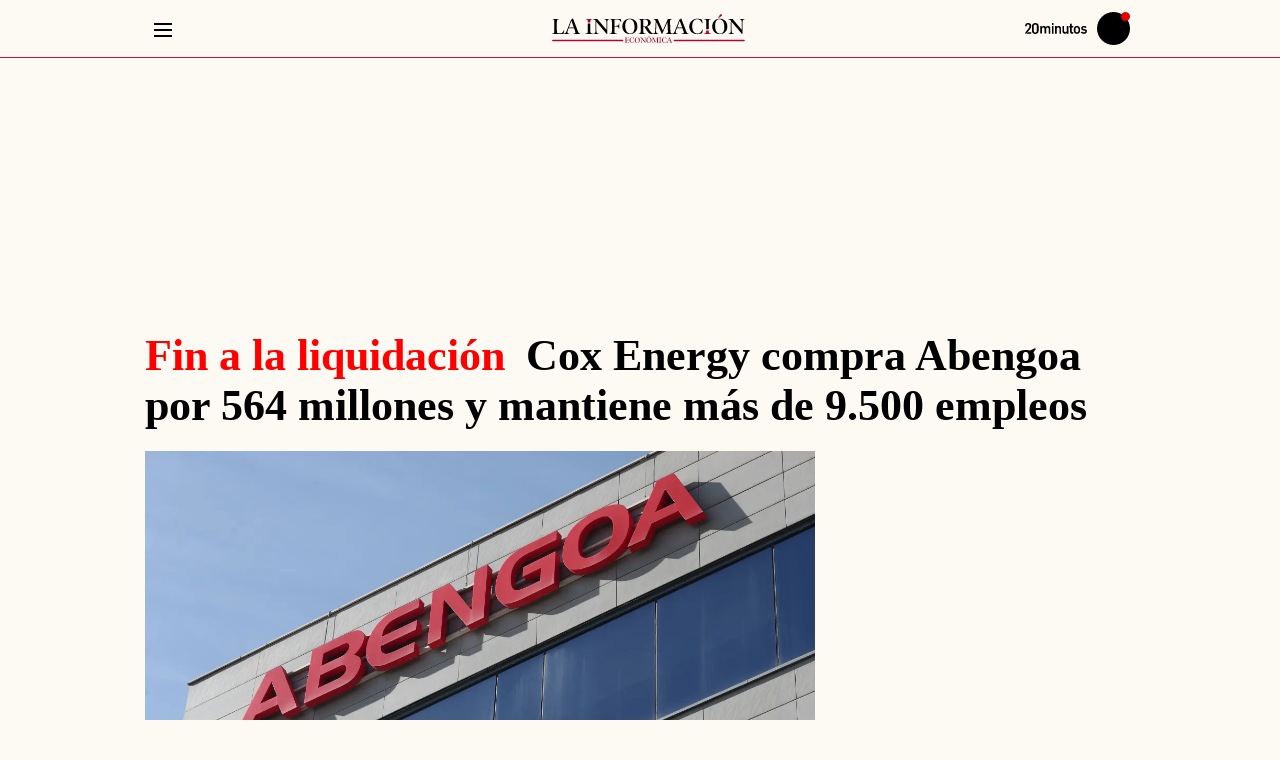

--- FILE ---
content_type: text/javascript
request_url: https://dkumiip2e9ary.cloudfront.net/js/prometeo-media/pro/trigger.js
body_size: 76094
content:
(()=>{"use strict";var e={1668:(e,t,r)=>{const{Deflate:n,deflate:o,deflateRaw:i,gzip:a}=r(3303),{Inflate:s,inflate:u,inflateRaw:c,ungzip:l}=r(7083),d=r(9681);e.exports.Deflate=n,e.exports.deflate=o,e.exports.deflateRaw=i,e.exports.gzip=a,e.exports.Inflate=s,e.exports.inflate=u,e.exports.inflateRaw=c,e.exports.ungzip=l,e.exports.constants=d},3303:(e,t,r)=>{const n=r(8411),o=r(9805),i=r(1996),a=r(4674),s=r(4442),u=Object.prototype.toString,{Z_NO_FLUSH:c,Z_SYNC_FLUSH:l,Z_FULL_FLUSH:d,Z_FINISH:f,Z_OK:p,Z_STREAM_END:h,Z_DEFAULT_COMPRESSION:v,Z_DEFAULT_STRATEGY:g,Z_DEFLATED:b}=r(9681);function _(e){this.options=o.assign({level:v,method:b,chunkSize:16384,windowBits:15,memLevel:8,strategy:g},e||{});let t=this.options;t.raw&&t.windowBits>0?t.windowBits=-t.windowBits:t.gzip&&t.windowBits>0&&t.windowBits<16&&(t.windowBits+=16),this.err=0,this.msg="",this.ended=!1,this.chunks=[],this.strm=new s,this.strm.avail_out=0;let r=n.deflateInit2(this.strm,t.level,t.method,t.windowBits,t.memLevel,t.strategy);if(r!==p)throw new Error(a[r]);if(t.header&&n.deflateSetHeader(this.strm,t.header),t.dictionary){let e;if(e="string"==typeof t.dictionary?i.string2buf(t.dictionary):"[object ArrayBuffer]"===u.call(t.dictionary)?new Uint8Array(t.dictionary):t.dictionary,r=n.deflateSetDictionary(this.strm,e),r!==p)throw new Error(a[r]);this._dict_set=!0}}function m(e,t){const r=new _(t);if(r.push(e,!0),r.err)throw r.msg||a[r.err];return r.result}_.prototype.push=function(e,t){const r=this.strm,o=this.options.chunkSize;let a,s;if(this.ended)return!1;for(s=t===~~t?t:!0===t?f:c,"string"==typeof e?r.input=i.string2buf(e):"[object ArrayBuffer]"===u.call(e)?r.input=new Uint8Array(e):r.input=e,r.next_in=0,r.avail_in=r.input.length;;)if(0===r.avail_out&&(r.output=new Uint8Array(o),r.next_out=0,r.avail_out=o),(s===l||s===d)&&r.avail_out<=6)this.onData(r.output.subarray(0,r.next_out)),r.avail_out=0;else{if(a=n.deflate(r,s),a===h)return r.next_out>0&&this.onData(r.output.subarray(0,r.next_out)),a=n.deflateEnd(this.strm),this.onEnd(a),this.ended=!0,a===p;if(0!==r.avail_out){if(s>0&&r.next_out>0)this.onData(r.output.subarray(0,r.next_out)),r.avail_out=0;else if(0===r.avail_in)break}else this.onData(r.output)}return!0},_.prototype.onData=function(e){this.chunks.push(e)},_.prototype.onEnd=function(e){e===p&&(this.result=o.flattenChunks(this.chunks)),this.chunks=[],this.err=e,this.msg=this.strm.msg},e.exports.Deflate=_,e.exports.deflate=m,e.exports.deflateRaw=function(e,t){return(t=t||{}).raw=!0,m(e,t)},e.exports.gzip=function(e,t){return(t=t||{}).gzip=!0,m(e,t)},e.exports.constants=r(9681)},7083:(e,t,r)=>{const n=r(1447),o=r(9805),i=r(1996),a=r(4674),s=r(4442),u=r(7414),c=Object.prototype.toString,{Z_NO_FLUSH:l,Z_FINISH:d,Z_OK:f,Z_STREAM_END:p,Z_NEED_DICT:h,Z_STREAM_ERROR:v,Z_DATA_ERROR:g,Z_MEM_ERROR:b}=r(9681);function _(e){this.options=o.assign({chunkSize:65536,windowBits:15,to:""},e||{});const t=this.options;t.raw&&t.windowBits>=0&&t.windowBits<16&&(t.windowBits=-t.windowBits,0===t.windowBits&&(t.windowBits=-15)),!(t.windowBits>=0&&t.windowBits<16)||e&&e.windowBits||(t.windowBits+=32),t.windowBits>15&&t.windowBits<48&&(15&t.windowBits||(t.windowBits|=15)),this.err=0,this.msg="",this.ended=!1,this.chunks=[],this.strm=new s,this.strm.avail_out=0;let r=n.inflateInit2(this.strm,t.windowBits);if(r!==f)throw new Error(a[r]);if(this.header=new u,n.inflateGetHeader(this.strm,this.header),t.dictionary&&("string"==typeof t.dictionary?t.dictionary=i.string2buf(t.dictionary):"[object ArrayBuffer]"===c.call(t.dictionary)&&(t.dictionary=new Uint8Array(t.dictionary)),t.raw&&(r=n.inflateSetDictionary(this.strm,t.dictionary),r!==f)))throw new Error(a[r])}function m(e,t){const r=new _(t);if(r.push(e),r.err)throw r.msg||a[r.err];return r.result}_.prototype.push=function(e,t){const r=this.strm,o=this.options.chunkSize,a=this.options.dictionary;let s,u,_;if(this.ended)return!1;for(u=t===~~t?t:!0===t?d:l,"[object ArrayBuffer]"===c.call(e)?r.input=new Uint8Array(e):r.input=e,r.next_in=0,r.avail_in=r.input.length;;){for(0===r.avail_out&&(r.output=new Uint8Array(o),r.next_out=0,r.avail_out=o),s=n.inflate(r,u),s===h&&a&&(s=n.inflateSetDictionary(r,a),s===f?s=n.inflate(r,u):s===g&&(s=h));r.avail_in>0&&s===p&&r.state.wrap>0&&0!==e[r.next_in];)n.inflateReset(r),s=n.inflate(r,u);switch(s){case v:case g:case h:case b:return this.onEnd(s),this.ended=!0,!1}if(_=r.avail_out,r.next_out&&(0===r.avail_out||s===p))if("string"===this.options.to){let e=i.utf8border(r.output,r.next_out),t=r.next_out-e,n=i.buf2string(r.output,e);r.next_out=t,r.avail_out=o-t,t&&r.output.set(r.output.subarray(e,e+t),0),this.onData(n)}else this.onData(r.output.length===r.next_out?r.output:r.output.subarray(0,r.next_out));if(s!==f||0!==_){if(s===p)return s=n.inflateEnd(this.strm),this.onEnd(s),this.ended=!0,!0;if(0===r.avail_in)break}}return!0},_.prototype.onData=function(e){this.chunks.push(e)},_.prototype.onEnd=function(e){e===f&&("string"===this.options.to?this.result=this.chunks.join(""):this.result=o.flattenChunks(this.chunks)),this.chunks=[],this.err=e,this.msg=this.strm.msg},e.exports.Inflate=_,e.exports.inflate=m,e.exports.inflateRaw=function(e,t){return(t=t||{}).raw=!0,m(e,t)},e.exports.ungzip=m,e.exports.constants=r(9681)},9805:e=>{const t=(e,t)=>Object.prototype.hasOwnProperty.call(e,t);e.exports.assign=function(e){const r=Array.prototype.slice.call(arguments,1);for(;r.length;){const n=r.shift();if(n){if("object"!=typeof n)throw new TypeError(n+"must be non-object");for(const r in n)t(n,r)&&(e[r]=n[r])}}return e},e.exports.flattenChunks=e=>{let t=0;for(let r=0,n=e.length;r<n;r++)t+=e[r].length;const r=new Uint8Array(t);for(let t=0,n=0,o=e.length;t<o;t++){let o=e[t];r.set(o,n),n+=o.length}return r}},1996:e=>{let t=!0;try{String.fromCharCode.apply(null,new Uint8Array(1))}catch(e){t=!1}const r=new Uint8Array(256);for(let e=0;e<256;e++)r[e]=e>=252?6:e>=248?5:e>=240?4:e>=224?3:e>=192?2:1;r[254]=r[254]=1,e.exports.string2buf=e=>{if("function"==typeof TextEncoder&&TextEncoder.prototype.encode)return(new TextEncoder).encode(e);let t,r,n,o,i,a=e.length,s=0;for(o=0;o<a;o++)r=e.charCodeAt(o),55296==(64512&r)&&o+1<a&&(n=e.charCodeAt(o+1),56320==(64512&n)&&(r=65536+(r-55296<<10)+(n-56320),o++)),s+=r<128?1:r<2048?2:r<65536?3:4;for(t=new Uint8Array(s),i=0,o=0;i<s;o++)r=e.charCodeAt(o),55296==(64512&r)&&o+1<a&&(n=e.charCodeAt(o+1),56320==(64512&n)&&(r=65536+(r-55296<<10)+(n-56320),o++)),r<128?t[i++]=r:r<2048?(t[i++]=192|r>>>6,t[i++]=128|63&r):r<65536?(t[i++]=224|r>>>12,t[i++]=128|r>>>6&63,t[i++]=128|63&r):(t[i++]=240|r>>>18,t[i++]=128|r>>>12&63,t[i++]=128|r>>>6&63,t[i++]=128|63&r);return t},e.exports.buf2string=(e,n)=>{const o=n||e.length;if("function"==typeof TextDecoder&&TextDecoder.prototype.decode)return(new TextDecoder).decode(e.subarray(0,n));let i,a;const s=new Array(2*o);for(a=0,i=0;i<o;){let t=e[i++];if(t<128){s[a++]=t;continue}let n=r[t];if(n>4)s[a++]=65533,i+=n-1;else{for(t&=2===n?31:3===n?15:7;n>1&&i<o;)t=t<<6|63&e[i++],n--;n>1?s[a++]=65533:t<65536?s[a++]=t:(t-=65536,s[a++]=55296|t>>10&1023,s[a++]=56320|1023&t)}}return((e,r)=>{if(r<65534&&e.subarray&&t)return String.fromCharCode.apply(null,e.length===r?e:e.subarray(0,r));let n="";for(let t=0;t<r;t++)n+=String.fromCharCode(e[t]);return n})(s,a)},e.exports.utf8border=(e,t)=>{(t=t||e.length)>e.length&&(t=e.length);let n=t-1;for(;n>=0&&128==(192&e[n]);)n--;return n<0||0===n?t:n+r[e[n]]>t?n:t}},3269:e=>{e.exports=(e,t,r,n)=>{let o=65535&e,i=e>>>16&65535,a=0;for(;0!==r;){a=r>2e3?2e3:r,r-=a;do{o=o+t[n++]|0,i=i+o|0}while(--a);o%=65521,i%=65521}return o|i<<16}},9681:e=>{e.exports={Z_NO_FLUSH:0,Z_PARTIAL_FLUSH:1,Z_SYNC_FLUSH:2,Z_FULL_FLUSH:3,Z_FINISH:4,Z_BLOCK:5,Z_TREES:6,Z_OK:0,Z_STREAM_END:1,Z_NEED_DICT:2,Z_ERRNO:-1,Z_STREAM_ERROR:-2,Z_DATA_ERROR:-3,Z_MEM_ERROR:-4,Z_BUF_ERROR:-5,Z_NO_COMPRESSION:0,Z_BEST_SPEED:1,Z_BEST_COMPRESSION:9,Z_DEFAULT_COMPRESSION:-1,Z_FILTERED:1,Z_HUFFMAN_ONLY:2,Z_RLE:3,Z_FIXED:4,Z_DEFAULT_STRATEGY:0,Z_BINARY:0,Z_TEXT:1,Z_UNKNOWN:2,Z_DEFLATED:8}},4823:e=>{const t=new Uint32Array((()=>{let e,t=[];for(var r=0;r<256;r++){e=r;for(var n=0;n<8;n++)e=1&e?3988292384^e>>>1:e>>>1;t[r]=e}return t})());e.exports=(e,r,n,o)=>{const i=t,a=o+n;e^=-1;for(let t=o;t<a;t++)e=e>>>8^i[255&(e^r[t])];return~e}},8411:(e,t,r)=>{const{_tr_init:n,_tr_stored_block:o,_tr_flush_block:i,_tr_tally:a,_tr_align:s}=r(3665),u=r(3269),c=r(4823),l=r(4674),{Z_NO_FLUSH:d,Z_PARTIAL_FLUSH:f,Z_FULL_FLUSH:p,Z_FINISH:h,Z_BLOCK:v,Z_OK:g,Z_STREAM_END:b,Z_STREAM_ERROR:_,Z_DATA_ERROR:m,Z_BUF_ERROR:y,Z_DEFAULT_COMPRESSION:w,Z_FILTERED:O,Z_HUFFMAN_ONLY:E,Z_RLE:S,Z_FIXED:T,Z_DEFAULT_STRATEGY:P,Z_UNKNOWN:A,Z_DEFLATED:R}=r(9681),I=258,x=262,M=42,C=113,j=666,L=(e,t)=>(e.msg=l[t],t),k=e=>2*e-(e>4?9:0),N=e=>{let t=e.length;for(;--t>=0;)e[t]=0},F=e=>{let t,r,n,o=e.w_size;t=e.hash_size,n=t;do{r=e.head[--n],e.head[n]=r>=o?r-o:0}while(--t);t=o,n=t;do{r=e.prev[--n],e.prev[n]=r>=o?r-o:0}while(--t)};let D=(e,t,r)=>(t<<e.hash_shift^r)&e.hash_mask;const U=e=>{const t=e.state;let r=t.pending;r>e.avail_out&&(r=e.avail_out),0!==r&&(e.output.set(t.pending_buf.subarray(t.pending_out,t.pending_out+r),e.next_out),e.next_out+=r,t.pending_out+=r,e.total_out+=r,e.avail_out-=r,t.pending-=r,0===t.pending&&(t.pending_out=0))},B=(e,t)=>{i(e,e.block_start>=0?e.block_start:-1,e.strstart-e.block_start,t),e.block_start=e.strstart,U(e.strm)},G=(e,t)=>{e.pending_buf[e.pending++]=t},z=(e,t)=>{e.pending_buf[e.pending++]=t>>>8&255,e.pending_buf[e.pending++]=255&t},H=(e,t,r,n)=>{let o=e.avail_in;return o>n&&(o=n),0===o?0:(e.avail_in-=o,t.set(e.input.subarray(e.next_in,e.next_in+o),r),1===e.state.wrap?e.adler=u(e.adler,t,o,r):2===e.state.wrap&&(e.adler=c(e.adler,t,o,r)),e.next_in+=o,e.total_in+=o,o)},K=(e,t)=>{let r,n,o=e.max_chain_length,i=e.strstart,a=e.prev_length,s=e.nice_match;const u=e.strstart>e.w_size-x?e.strstart-(e.w_size-x):0,c=e.window,l=e.w_mask,d=e.prev,f=e.strstart+I;let p=c[i+a-1],h=c[i+a];e.prev_length>=e.good_match&&(o>>=2),s>e.lookahead&&(s=e.lookahead);do{if(r=t,c[r+a]===h&&c[r+a-1]===p&&c[r]===c[i]&&c[++r]===c[i+1]){i+=2,r++;do{}while(c[++i]===c[++r]&&c[++i]===c[++r]&&c[++i]===c[++r]&&c[++i]===c[++r]&&c[++i]===c[++r]&&c[++i]===c[++r]&&c[++i]===c[++r]&&c[++i]===c[++r]&&i<f);if(n=I-(f-i),i=f-I,n>a){if(e.match_start=t,a=n,n>=s)break;p=c[i+a-1],h=c[i+a]}}}while((t=d[t&l])>u&&0!=--o);return a<=e.lookahead?a:e.lookahead},V=e=>{const t=e.w_size;let r,n,o;do{if(n=e.window_size-e.lookahead-e.strstart,e.strstart>=t+(t-x)&&(e.window.set(e.window.subarray(t,t+t-n),0),e.match_start-=t,e.strstart-=t,e.block_start-=t,e.insert>e.strstart&&(e.insert=e.strstart),F(e),n+=t),0===e.strm.avail_in)break;if(r=H(e.strm,e.window,e.strstart+e.lookahead,n),e.lookahead+=r,e.lookahead+e.insert>=3)for(o=e.strstart-e.insert,e.ins_h=e.window[o],e.ins_h=D(e,e.ins_h,e.window[o+1]);e.insert&&(e.ins_h=D(e,e.ins_h,e.window[o+3-1]),e.prev[o&e.w_mask]=e.head[e.ins_h],e.head[e.ins_h]=o,o++,e.insert--,!(e.lookahead+e.insert<3)););}while(e.lookahead<x&&0!==e.strm.avail_in)},W=(e,t)=>{let r,n,i,a=e.pending_buf_size-5>e.w_size?e.w_size:e.pending_buf_size-5,s=0,u=e.strm.avail_in;do{if(r=65535,i=e.bi_valid+42>>3,e.strm.avail_out<i)break;if(i=e.strm.avail_out-i,n=e.strstart-e.block_start,r>n+e.strm.avail_in&&(r=n+e.strm.avail_in),r>i&&(r=i),r<a&&(0===r&&t!==h||t===d||r!==n+e.strm.avail_in))break;s=t===h&&r===n+e.strm.avail_in?1:0,o(e,0,0,s),e.pending_buf[e.pending-4]=r,e.pending_buf[e.pending-3]=r>>8,e.pending_buf[e.pending-2]=~r,e.pending_buf[e.pending-1]=~r>>8,U(e.strm),n&&(n>r&&(n=r),e.strm.output.set(e.window.subarray(e.block_start,e.block_start+n),e.strm.next_out),e.strm.next_out+=n,e.strm.avail_out-=n,e.strm.total_out+=n,e.block_start+=n,r-=n),r&&(H(e.strm,e.strm.output,e.strm.next_out,r),e.strm.next_out+=r,e.strm.avail_out-=r,e.strm.total_out+=r)}while(0===s);return u-=e.strm.avail_in,u&&(u>=e.w_size?(e.matches=2,e.window.set(e.strm.input.subarray(e.strm.next_in-e.w_size,e.strm.next_in),0),e.strstart=e.w_size,e.insert=e.strstart):(e.window_size-e.strstart<=u&&(e.strstart-=e.w_size,e.window.set(e.window.subarray(e.w_size,e.w_size+e.strstart),0),e.matches<2&&e.matches++,e.insert>e.strstart&&(e.insert=e.strstart)),e.window.set(e.strm.input.subarray(e.strm.next_in-u,e.strm.next_in),e.strstart),e.strstart+=u,e.insert+=u>e.w_size-e.insert?e.w_size-e.insert:u),e.block_start=e.strstart),e.high_water<e.strstart&&(e.high_water=e.strstart),s?4:t!==d&&t!==h&&0===e.strm.avail_in&&e.strstart===e.block_start?2:(i=e.window_size-e.strstart,e.strm.avail_in>i&&e.block_start>=e.w_size&&(e.block_start-=e.w_size,e.strstart-=e.w_size,e.window.set(e.window.subarray(e.w_size,e.w_size+e.strstart),0),e.matches<2&&e.matches++,i+=e.w_size,e.insert>e.strstart&&(e.insert=e.strstart)),i>e.strm.avail_in&&(i=e.strm.avail_in),i&&(H(e.strm,e.window,e.strstart,i),e.strstart+=i,e.insert+=i>e.w_size-e.insert?e.w_size-e.insert:i),e.high_water<e.strstart&&(e.high_water=e.strstart),i=e.bi_valid+42>>3,i=e.pending_buf_size-i>65535?65535:e.pending_buf_size-i,a=i>e.w_size?e.w_size:i,n=e.strstart-e.block_start,(n>=a||(n||t===h)&&t!==d&&0===e.strm.avail_in&&n<=i)&&(r=n>i?i:n,s=t===h&&0===e.strm.avail_in&&r===n?1:0,o(e,e.block_start,r,s),e.block_start+=r,U(e.strm)),s?3:1)},q=(e,t)=>{let r,n;for(;;){if(e.lookahead<x){if(V(e),e.lookahead<x&&t===d)return 1;if(0===e.lookahead)break}if(r=0,e.lookahead>=3&&(e.ins_h=D(e,e.ins_h,e.window[e.strstart+3-1]),r=e.prev[e.strstart&e.w_mask]=e.head[e.ins_h],e.head[e.ins_h]=e.strstart),0!==r&&e.strstart-r<=e.w_size-x&&(e.match_length=K(e,r)),e.match_length>=3)if(n=a(e,e.strstart-e.match_start,e.match_length-3),e.lookahead-=e.match_length,e.match_length<=e.max_lazy_match&&e.lookahead>=3){e.match_length--;do{e.strstart++,e.ins_h=D(e,e.ins_h,e.window[e.strstart+3-1]),r=e.prev[e.strstart&e.w_mask]=e.head[e.ins_h],e.head[e.ins_h]=e.strstart}while(0!=--e.match_length);e.strstart++}else e.strstart+=e.match_length,e.match_length=0,e.ins_h=e.window[e.strstart],e.ins_h=D(e,e.ins_h,e.window[e.strstart+1]);else n=a(e,0,e.window[e.strstart]),e.lookahead--,e.strstart++;if(n&&(B(e,!1),0===e.strm.avail_out))return 1}return e.insert=e.strstart<2?e.strstart:2,t===h?(B(e,!0),0===e.strm.avail_out?3:4):e.sym_next&&(B(e,!1),0===e.strm.avail_out)?1:2},J=(e,t)=>{let r,n,o;for(;;){if(e.lookahead<x){if(V(e),e.lookahead<x&&t===d)return 1;if(0===e.lookahead)break}if(r=0,e.lookahead>=3&&(e.ins_h=D(e,e.ins_h,e.window[e.strstart+3-1]),r=e.prev[e.strstart&e.w_mask]=e.head[e.ins_h],e.head[e.ins_h]=e.strstart),e.prev_length=e.match_length,e.prev_match=e.match_start,e.match_length=2,0!==r&&e.prev_length<e.max_lazy_match&&e.strstart-r<=e.w_size-x&&(e.match_length=K(e,r),e.match_length<=5&&(e.strategy===O||3===e.match_length&&e.strstart-e.match_start>4096)&&(e.match_length=2)),e.prev_length>=3&&e.match_length<=e.prev_length){o=e.strstart+e.lookahead-3,n=a(e,e.strstart-1-e.prev_match,e.prev_length-3),e.lookahead-=e.prev_length-1,e.prev_length-=2;do{++e.strstart<=o&&(e.ins_h=D(e,e.ins_h,e.window[e.strstart+3-1]),r=e.prev[e.strstart&e.w_mask]=e.head[e.ins_h],e.head[e.ins_h]=e.strstart)}while(0!=--e.prev_length);if(e.match_available=0,e.match_length=2,e.strstart++,n&&(B(e,!1),0===e.strm.avail_out))return 1}else if(e.match_available){if(n=a(e,0,e.window[e.strstart-1]),n&&B(e,!1),e.strstart++,e.lookahead--,0===e.strm.avail_out)return 1}else e.match_available=1,e.strstart++,e.lookahead--}return e.match_available&&(n=a(e,0,e.window[e.strstart-1]),e.match_available=0),e.insert=e.strstart<2?e.strstart:2,t===h?(B(e,!0),0===e.strm.avail_out?3:4):e.sym_next&&(B(e,!1),0===e.strm.avail_out)?1:2};function Y(e,t,r,n,o){this.good_length=e,this.max_lazy=t,this.nice_length=r,this.max_chain=n,this.func=o}const Z=[new Y(0,0,0,0,W),new Y(4,4,8,4,q),new Y(4,5,16,8,q),new Y(4,6,32,32,q),new Y(4,4,16,16,J),new Y(8,16,32,32,J),new Y(8,16,128,128,J),new Y(8,32,128,256,J),new Y(32,128,258,1024,J),new Y(32,258,258,4096,J)];function $(){this.strm=null,this.status=0,this.pending_buf=null,this.pending_buf_size=0,this.pending_out=0,this.pending=0,this.wrap=0,this.gzhead=null,this.gzindex=0,this.method=R,this.last_flush=-1,this.w_size=0,this.w_bits=0,this.w_mask=0,this.window=null,this.window_size=0,this.prev=null,this.head=null,this.ins_h=0,this.hash_size=0,this.hash_bits=0,this.hash_mask=0,this.hash_shift=0,this.block_start=0,this.match_length=0,this.prev_match=0,this.match_available=0,this.strstart=0,this.match_start=0,this.lookahead=0,this.prev_length=0,this.max_chain_length=0,this.max_lazy_match=0,this.level=0,this.strategy=0,this.good_match=0,this.nice_match=0,this.dyn_ltree=new Uint16Array(1146),this.dyn_dtree=new Uint16Array(122),this.bl_tree=new Uint16Array(78),N(this.dyn_ltree),N(this.dyn_dtree),N(this.bl_tree),this.l_desc=null,this.d_desc=null,this.bl_desc=null,this.bl_count=new Uint16Array(16),this.heap=new Uint16Array(573),N(this.heap),this.heap_len=0,this.heap_max=0,this.depth=new Uint16Array(573),N(this.depth),this.sym_buf=0,this.lit_bufsize=0,this.sym_next=0,this.sym_end=0,this.opt_len=0,this.static_len=0,this.matches=0,this.insert=0,this.bi_buf=0,this.bi_valid=0}const X=e=>{if(!e)return 1;const t=e.state;return!t||t.strm!==e||t.status!==M&&57!==t.status&&69!==t.status&&73!==t.status&&91!==t.status&&103!==t.status&&t.status!==C&&t.status!==j?1:0},Q=e=>{if(X(e))return L(e,_);e.total_in=e.total_out=0,e.data_type=A;const t=e.state;return t.pending=0,t.pending_out=0,t.wrap<0&&(t.wrap=-t.wrap),t.status=2===t.wrap?57:t.wrap?M:C,e.adler=2===t.wrap?0:1,t.last_flush=-2,n(t),g},ee=e=>{const t=Q(e);var r;return t===g&&((r=e.state).window_size=2*r.w_size,N(r.head),r.max_lazy_match=Z[r.level].max_lazy,r.good_match=Z[r.level].good_length,r.nice_match=Z[r.level].nice_length,r.max_chain_length=Z[r.level].max_chain,r.strstart=0,r.block_start=0,r.lookahead=0,r.insert=0,r.match_length=r.prev_length=2,r.match_available=0,r.ins_h=0),t},te=(e,t,r,n,o,i)=>{if(!e)return _;let a=1;if(t===w&&(t=6),n<0?(a=0,n=-n):n>15&&(a=2,n-=16),o<1||o>9||r!==R||n<8||n>15||t<0||t>9||i<0||i>T||8===n&&1!==a)return L(e,_);8===n&&(n=9);const s=new $;return e.state=s,s.strm=e,s.status=M,s.wrap=a,s.gzhead=null,s.w_bits=n,s.w_size=1<<s.w_bits,s.w_mask=s.w_size-1,s.hash_bits=o+7,s.hash_size=1<<s.hash_bits,s.hash_mask=s.hash_size-1,s.hash_shift=~~((s.hash_bits+3-1)/3),s.window=new Uint8Array(2*s.w_size),s.head=new Uint16Array(s.hash_size),s.prev=new Uint16Array(s.w_size),s.lit_bufsize=1<<o+6,s.pending_buf_size=4*s.lit_bufsize,s.pending_buf=new Uint8Array(s.pending_buf_size),s.sym_buf=s.lit_bufsize,s.sym_end=3*(s.lit_bufsize-1),s.level=t,s.strategy=i,s.method=r,ee(e)};e.exports.deflateInit=(e,t)=>te(e,t,R,15,8,P),e.exports.deflateInit2=te,e.exports.deflateReset=ee,e.exports.deflateResetKeep=Q,e.exports.deflateSetHeader=(e,t)=>X(e)||2!==e.state.wrap?_:(e.state.gzhead=t,g),e.exports.deflate=(e,t)=>{if(X(e)||t>v||t<0)return e?L(e,_):_;const r=e.state;if(!e.output||0!==e.avail_in&&!e.input||r.status===j&&t!==h)return L(e,0===e.avail_out?y:_);const n=r.last_flush;if(r.last_flush=t,0!==r.pending){if(U(e),0===e.avail_out)return r.last_flush=-1,g}else if(0===e.avail_in&&k(t)<=k(n)&&t!==h)return L(e,y);if(r.status===j&&0!==e.avail_in)return L(e,y);if(r.status===M&&0===r.wrap&&(r.status=C),r.status===M){let t=R+(r.w_bits-8<<4)<<8,n=-1;if(n=r.strategy>=E||r.level<2?0:r.level<6?1:6===r.level?2:3,t|=n<<6,0!==r.strstart&&(t|=32),t+=31-t%31,z(r,t),0!==r.strstart&&(z(r,e.adler>>>16),z(r,65535&e.adler)),e.adler=1,r.status=C,U(e),0!==r.pending)return r.last_flush=-1,g}if(57===r.status)if(e.adler=0,G(r,31),G(r,139),G(r,8),r.gzhead)G(r,(r.gzhead.text?1:0)+(r.gzhead.hcrc?2:0)+(r.gzhead.extra?4:0)+(r.gzhead.name?8:0)+(r.gzhead.comment?16:0)),G(r,255&r.gzhead.time),G(r,r.gzhead.time>>8&255),G(r,r.gzhead.time>>16&255),G(r,r.gzhead.time>>24&255),G(r,9===r.level?2:r.strategy>=E||r.level<2?4:0),G(r,255&r.gzhead.os),r.gzhead.extra&&r.gzhead.extra.length&&(G(r,255&r.gzhead.extra.length),G(r,r.gzhead.extra.length>>8&255)),r.gzhead.hcrc&&(e.adler=c(e.adler,r.pending_buf,r.pending,0)),r.gzindex=0,r.status=69;else if(G(r,0),G(r,0),G(r,0),G(r,0),G(r,0),G(r,9===r.level?2:r.strategy>=E||r.level<2?4:0),G(r,3),r.status=C,U(e),0!==r.pending)return r.last_flush=-1,g;if(69===r.status){if(r.gzhead.extra){let t=r.pending,n=(65535&r.gzhead.extra.length)-r.gzindex;for(;r.pending+n>r.pending_buf_size;){let o=r.pending_buf_size-r.pending;if(r.pending_buf.set(r.gzhead.extra.subarray(r.gzindex,r.gzindex+o),r.pending),r.pending=r.pending_buf_size,r.gzhead.hcrc&&r.pending>t&&(e.adler=c(e.adler,r.pending_buf,r.pending-t,t)),r.gzindex+=o,U(e),0!==r.pending)return r.last_flush=-1,g;t=0,n-=o}let o=new Uint8Array(r.gzhead.extra);r.pending_buf.set(o.subarray(r.gzindex,r.gzindex+n),r.pending),r.pending+=n,r.gzhead.hcrc&&r.pending>t&&(e.adler=c(e.adler,r.pending_buf,r.pending-t,t)),r.gzindex=0}r.status=73}if(73===r.status){if(r.gzhead.name){let t,n=r.pending;do{if(r.pending===r.pending_buf_size){if(r.gzhead.hcrc&&r.pending>n&&(e.adler=c(e.adler,r.pending_buf,r.pending-n,n)),U(e),0!==r.pending)return r.last_flush=-1,g;n=0}t=r.gzindex<r.gzhead.name.length?255&r.gzhead.name.charCodeAt(r.gzindex++):0,G(r,t)}while(0!==t);r.gzhead.hcrc&&r.pending>n&&(e.adler=c(e.adler,r.pending_buf,r.pending-n,n)),r.gzindex=0}r.status=91}if(91===r.status){if(r.gzhead.comment){let t,n=r.pending;do{if(r.pending===r.pending_buf_size){if(r.gzhead.hcrc&&r.pending>n&&(e.adler=c(e.adler,r.pending_buf,r.pending-n,n)),U(e),0!==r.pending)return r.last_flush=-1,g;n=0}t=r.gzindex<r.gzhead.comment.length?255&r.gzhead.comment.charCodeAt(r.gzindex++):0,G(r,t)}while(0!==t);r.gzhead.hcrc&&r.pending>n&&(e.adler=c(e.adler,r.pending_buf,r.pending-n,n))}r.status=103}if(103===r.status){if(r.gzhead.hcrc){if(r.pending+2>r.pending_buf_size&&(U(e),0!==r.pending))return r.last_flush=-1,g;G(r,255&e.adler),G(r,e.adler>>8&255),e.adler=0}if(r.status=C,U(e),0!==r.pending)return r.last_flush=-1,g}if(0!==e.avail_in||0!==r.lookahead||t!==d&&r.status!==j){let n=0===r.level?W(r,t):r.strategy===E?((e,t)=>{let r;for(;;){if(0===e.lookahead&&(V(e),0===e.lookahead)){if(t===d)return 1;break}if(e.match_length=0,r=a(e,0,e.window[e.strstart]),e.lookahead--,e.strstart++,r&&(B(e,!1),0===e.strm.avail_out))return 1}return e.insert=0,t===h?(B(e,!0),0===e.strm.avail_out?3:4):e.sym_next&&(B(e,!1),0===e.strm.avail_out)?1:2})(r,t):r.strategy===S?((e,t)=>{let r,n,o,i;const s=e.window;for(;;){if(e.lookahead<=I){if(V(e),e.lookahead<=I&&t===d)return 1;if(0===e.lookahead)break}if(e.match_length=0,e.lookahead>=3&&e.strstart>0&&(o=e.strstart-1,n=s[o],n===s[++o]&&n===s[++o]&&n===s[++o])){i=e.strstart+I;do{}while(n===s[++o]&&n===s[++o]&&n===s[++o]&&n===s[++o]&&n===s[++o]&&n===s[++o]&&n===s[++o]&&n===s[++o]&&o<i);e.match_length=I-(i-o),e.match_length>e.lookahead&&(e.match_length=e.lookahead)}if(e.match_length>=3?(r=a(e,1,e.match_length-3),e.lookahead-=e.match_length,e.strstart+=e.match_length,e.match_length=0):(r=a(e,0,e.window[e.strstart]),e.lookahead--,e.strstart++),r&&(B(e,!1),0===e.strm.avail_out))return 1}return e.insert=0,t===h?(B(e,!0),0===e.strm.avail_out?3:4):e.sym_next&&(B(e,!1),0===e.strm.avail_out)?1:2})(r,t):Z[r.level].func(r,t);if(3!==n&&4!==n||(r.status=j),1===n||3===n)return 0===e.avail_out&&(r.last_flush=-1),g;if(2===n&&(t===f?s(r):t!==v&&(o(r,0,0,!1),t===p&&(N(r.head),0===r.lookahead&&(r.strstart=0,r.block_start=0,r.insert=0))),U(e),0===e.avail_out))return r.last_flush=-1,g}return t!==h?g:r.wrap<=0?b:(2===r.wrap?(G(r,255&e.adler),G(r,e.adler>>8&255),G(r,e.adler>>16&255),G(r,e.adler>>24&255),G(r,255&e.total_in),G(r,e.total_in>>8&255),G(r,e.total_in>>16&255),G(r,e.total_in>>24&255)):(z(r,e.adler>>>16),z(r,65535&e.adler)),U(e),r.wrap>0&&(r.wrap=-r.wrap),0!==r.pending?g:b)},e.exports.deflateEnd=e=>{if(X(e))return _;const t=e.state.status;return e.state=null,t===C?L(e,m):g},e.exports.deflateSetDictionary=(e,t)=>{let r=t.length;if(X(e))return _;const n=e.state,o=n.wrap;if(2===o||1===o&&n.status!==M||n.lookahead)return _;if(1===o&&(e.adler=u(e.adler,t,r,0)),n.wrap=0,r>=n.w_size){0===o&&(N(n.head),n.strstart=0,n.block_start=0,n.insert=0);let e=new Uint8Array(n.w_size);e.set(t.subarray(r-n.w_size,r),0),t=e,r=n.w_size}const i=e.avail_in,a=e.next_in,s=e.input;for(e.avail_in=r,e.next_in=0,e.input=t,V(n);n.lookahead>=3;){let e=n.strstart,t=n.lookahead-2;do{n.ins_h=D(n,n.ins_h,n.window[e+3-1]),n.prev[e&n.w_mask]=n.head[n.ins_h],n.head[n.ins_h]=e,e++}while(--t);n.strstart=e,n.lookahead=2,V(n)}return n.strstart+=n.lookahead,n.block_start=n.strstart,n.insert=n.lookahead,n.lookahead=0,n.match_length=n.prev_length=2,n.match_available=0,e.next_in=a,e.input=s,e.avail_in=i,n.wrap=o,g},e.exports.deflateInfo="pako deflate (from Nodeca project)"},7414:e=>{e.exports=function(){this.text=0,this.time=0,this.xflags=0,this.os=0,this.extra=null,this.extra_len=0,this.name="",this.comment="",this.hcrc=0,this.done=!1}},7293:e=>{const t=16209;e.exports=function(e,r){let n,o,i,a,s,u,c,l,d,f,p,h,v,g,b,_,m,y,w,O,E,S,T,P;const A=e.state;n=e.next_in,T=e.input,o=n+(e.avail_in-5),i=e.next_out,P=e.output,a=i-(r-e.avail_out),s=i+(e.avail_out-257),u=A.dmax,c=A.wsize,l=A.whave,d=A.wnext,f=A.window,p=A.hold,h=A.bits,v=A.lencode,g=A.distcode,b=(1<<A.lenbits)-1,_=(1<<A.distbits)-1;e:do{h<15&&(p+=T[n++]<<h,h+=8,p+=T[n++]<<h,h+=8),m=v[p&b];t:for(;;){if(y=m>>>24,p>>>=y,h-=y,y=m>>>16&255,0===y)P[i++]=65535&m;else{if(!(16&y)){if(64&y){if(32&y){A.mode=16191;break e}e.msg="invalid literal/length code",A.mode=t;break e}m=v[(65535&m)+(p&(1<<y)-1)];continue t}for(w=65535&m,y&=15,y&&(h<y&&(p+=T[n++]<<h,h+=8),w+=p&(1<<y)-1,p>>>=y,h-=y),h<15&&(p+=T[n++]<<h,h+=8,p+=T[n++]<<h,h+=8),m=g[p&_];;){if(y=m>>>24,p>>>=y,h-=y,y=m>>>16&255,16&y){if(O=65535&m,y&=15,h<y&&(p+=T[n++]<<h,h+=8,h<y&&(p+=T[n++]<<h,h+=8)),O+=p&(1<<y)-1,O>u){e.msg="invalid distance too far back",A.mode=t;break e}if(p>>>=y,h-=y,y=i-a,O>y){if(y=O-y,y>l&&A.sane){e.msg="invalid distance too far back",A.mode=t;break e}if(E=0,S=f,0===d){if(E+=c-y,y<w){w-=y;do{P[i++]=f[E++]}while(--y);E=i-O,S=P}}else if(d<y){if(E+=c+d-y,y-=d,y<w){w-=y;do{P[i++]=f[E++]}while(--y);if(E=0,d<w){y=d,w-=y;do{P[i++]=f[E++]}while(--y);E=i-O,S=P}}}else if(E+=d-y,y<w){w-=y;do{P[i++]=f[E++]}while(--y);E=i-O,S=P}for(;w>2;)P[i++]=S[E++],P[i++]=S[E++],P[i++]=S[E++],w-=3;w&&(P[i++]=S[E++],w>1&&(P[i++]=S[E++]))}else{E=i-O;do{P[i++]=P[E++],P[i++]=P[E++],P[i++]=P[E++],w-=3}while(w>2);w&&(P[i++]=P[E++],w>1&&(P[i++]=P[E++]))}break}if(64&y){e.msg="invalid distance code",A.mode=t;break e}m=g[(65535&m)+(p&(1<<y)-1)]}}break}}while(n<o&&i<s);w=h>>3,n-=w,h-=w<<3,p&=(1<<h)-1,e.next_in=n,e.next_out=i,e.avail_in=n<o?o-n+5:5-(n-o),e.avail_out=i<s?s-i+257:257-(i-s),A.hold=p,A.bits=h}},1447:(e,t,r)=>{const n=r(3269),o=r(4823),i=r(7293),a=r(1998),{Z_FINISH:s,Z_BLOCK:u,Z_TREES:c,Z_OK:l,Z_STREAM_END:d,Z_NEED_DICT:f,Z_STREAM_ERROR:p,Z_DATA_ERROR:h,Z_MEM_ERROR:v,Z_BUF_ERROR:g,Z_DEFLATED:b}=r(9681),_=16180,m=16190,y=16191,w=16192,O=16194,E=16199,S=16200,T=16206,P=16209,A=16210,R=e=>(e>>>24&255)+(e>>>8&65280)+((65280&e)<<8)+((255&e)<<24);function I(){this.strm=null,this.mode=0,this.last=!1,this.wrap=0,this.havedict=!1,this.flags=0,this.dmax=0,this.check=0,this.total=0,this.head=null,this.wbits=0,this.wsize=0,this.whave=0,this.wnext=0,this.window=null,this.hold=0,this.bits=0,this.length=0,this.offset=0,this.extra=0,this.lencode=null,this.distcode=null,this.lenbits=0,this.distbits=0,this.ncode=0,this.nlen=0,this.ndist=0,this.have=0,this.next=null,this.lens=new Uint16Array(320),this.work=new Uint16Array(288),this.lendyn=null,this.distdyn=null,this.sane=0,this.back=0,this.was=0}const x=e=>{if(!e)return 1;const t=e.state;return!t||t.strm!==e||t.mode<_||t.mode>16211?1:0},M=e=>{if(x(e))return p;const t=e.state;return e.total_in=e.total_out=t.total=0,e.msg="",t.wrap&&(e.adler=1&t.wrap),t.mode=_,t.last=0,t.havedict=0,t.flags=-1,t.dmax=32768,t.head=null,t.hold=0,t.bits=0,t.lencode=t.lendyn=new Int32Array(852),t.distcode=t.distdyn=new Int32Array(592),t.sane=1,t.back=-1,l},C=e=>{if(x(e))return p;const t=e.state;return t.wsize=0,t.whave=0,t.wnext=0,M(e)},j=(e,t)=>{let r;if(x(e))return p;const n=e.state;return t<0?(r=0,t=-t):(r=5+(t>>4),t<48&&(t&=15)),t&&(t<8||t>15)?p:(null!==n.window&&n.wbits!==t&&(n.window=null),n.wrap=r,n.wbits=t,C(e))},L=(e,t)=>{if(!e)return p;const r=new I;e.state=r,r.strm=e,r.window=null,r.mode=_;const n=j(e,t);return n!==l&&(e.state=null),n};let k,N,F=!0;const D=e=>{if(F){k=new Int32Array(512),N=new Int32Array(32);let t=0;for(;t<144;)e.lens[t++]=8;for(;t<256;)e.lens[t++]=9;for(;t<280;)e.lens[t++]=7;for(;t<288;)e.lens[t++]=8;for(a(1,e.lens,0,288,k,0,e.work,{bits:9}),t=0;t<32;)e.lens[t++]=5;a(2,e.lens,0,32,N,0,e.work,{bits:5}),F=!1}e.lencode=k,e.lenbits=9,e.distcode=N,e.distbits=5},U=(e,t,r,n)=>{let o;const i=e.state;return null===i.window&&(i.wsize=1<<i.wbits,i.wnext=0,i.whave=0,i.window=new Uint8Array(i.wsize)),n>=i.wsize?(i.window.set(t.subarray(r-i.wsize,r),0),i.wnext=0,i.whave=i.wsize):(o=i.wsize-i.wnext,o>n&&(o=n),i.window.set(t.subarray(r-n,r-n+o),i.wnext),(n-=o)?(i.window.set(t.subarray(r-n,r),0),i.wnext=n,i.whave=i.wsize):(i.wnext+=o,i.wnext===i.wsize&&(i.wnext=0),i.whave<i.wsize&&(i.whave+=o))),0};e.exports.inflateReset=C,e.exports.inflateReset2=j,e.exports.inflateResetKeep=M,e.exports.inflateInit=e=>L(e,15),e.exports.inflateInit2=L,e.exports.inflate=(e,t)=>{let r,I,M,C,j,L,k,N,F,B,G,z,H,K,V,W,q,J,Y,Z,$,X,Q=0;const ee=new Uint8Array(4);let te,re;const ne=new Uint8Array([16,17,18,0,8,7,9,6,10,5,11,4,12,3,13,2,14,1,15]);if(x(e)||!e.output||!e.input&&0!==e.avail_in)return p;r=e.state,r.mode===y&&(r.mode=w),j=e.next_out,M=e.output,k=e.avail_out,C=e.next_in,I=e.input,L=e.avail_in,N=r.hold,F=r.bits,B=L,G=k,X=l;e:for(;;)switch(r.mode){case _:if(0===r.wrap){r.mode=w;break}for(;F<16;){if(0===L)break e;L--,N+=I[C++]<<F,F+=8}if(2&r.wrap&&35615===N){0===r.wbits&&(r.wbits=15),r.check=0,ee[0]=255&N,ee[1]=N>>>8&255,r.check=o(r.check,ee,2,0),N=0,F=0,r.mode=16181;break}if(r.head&&(r.head.done=!1),!(1&r.wrap)||(((255&N)<<8)+(N>>8))%31){e.msg="incorrect header check",r.mode=P;break}if((15&N)!==b){e.msg="unknown compression method",r.mode=P;break}if(N>>>=4,F-=4,$=8+(15&N),0===r.wbits&&(r.wbits=$),$>15||$>r.wbits){e.msg="invalid window size",r.mode=P;break}r.dmax=1<<r.wbits,r.flags=0,e.adler=r.check=1,r.mode=512&N?16189:y,N=0,F=0;break;case 16181:for(;F<16;){if(0===L)break e;L--,N+=I[C++]<<F,F+=8}if(r.flags=N,(255&r.flags)!==b){e.msg="unknown compression method",r.mode=P;break}if(57344&r.flags){e.msg="unknown header flags set",r.mode=P;break}r.head&&(r.head.text=N>>8&1),512&r.flags&&4&r.wrap&&(ee[0]=255&N,ee[1]=N>>>8&255,r.check=o(r.check,ee,2,0)),N=0,F=0,r.mode=16182;case 16182:for(;F<32;){if(0===L)break e;L--,N+=I[C++]<<F,F+=8}r.head&&(r.head.time=N),512&r.flags&&4&r.wrap&&(ee[0]=255&N,ee[1]=N>>>8&255,ee[2]=N>>>16&255,ee[3]=N>>>24&255,r.check=o(r.check,ee,4,0)),N=0,F=0,r.mode=16183;case 16183:for(;F<16;){if(0===L)break e;L--,N+=I[C++]<<F,F+=8}r.head&&(r.head.xflags=255&N,r.head.os=N>>8),512&r.flags&&4&r.wrap&&(ee[0]=255&N,ee[1]=N>>>8&255,r.check=o(r.check,ee,2,0)),N=0,F=0,r.mode=16184;case 16184:if(1024&r.flags){for(;F<16;){if(0===L)break e;L--,N+=I[C++]<<F,F+=8}r.length=N,r.head&&(r.head.extra_len=N),512&r.flags&&4&r.wrap&&(ee[0]=255&N,ee[1]=N>>>8&255,r.check=o(r.check,ee,2,0)),N=0,F=0}else r.head&&(r.head.extra=null);r.mode=16185;case 16185:if(1024&r.flags&&(z=r.length,z>L&&(z=L),z&&(r.head&&($=r.head.extra_len-r.length,r.head.extra||(r.head.extra=new Uint8Array(r.head.extra_len)),r.head.extra.set(I.subarray(C,C+z),$)),512&r.flags&&4&r.wrap&&(r.check=o(r.check,I,z,C)),L-=z,C+=z,r.length-=z),r.length))break e;r.length=0,r.mode=16186;case 16186:if(2048&r.flags){if(0===L)break e;z=0;do{$=I[C+z++],r.head&&$&&r.length<65536&&(r.head.name+=String.fromCharCode($))}while($&&z<L);if(512&r.flags&&4&r.wrap&&(r.check=o(r.check,I,z,C)),L-=z,C+=z,$)break e}else r.head&&(r.head.name=null);r.length=0,r.mode=16187;case 16187:if(4096&r.flags){if(0===L)break e;z=0;do{$=I[C+z++],r.head&&$&&r.length<65536&&(r.head.comment+=String.fromCharCode($))}while($&&z<L);if(512&r.flags&&4&r.wrap&&(r.check=o(r.check,I,z,C)),L-=z,C+=z,$)break e}else r.head&&(r.head.comment=null);r.mode=16188;case 16188:if(512&r.flags){for(;F<16;){if(0===L)break e;L--,N+=I[C++]<<F,F+=8}if(4&r.wrap&&N!==(65535&r.check)){e.msg="header crc mismatch",r.mode=P;break}N=0,F=0}r.head&&(r.head.hcrc=r.flags>>9&1,r.head.done=!0),e.adler=r.check=0,r.mode=y;break;case 16189:for(;F<32;){if(0===L)break e;L--,N+=I[C++]<<F,F+=8}e.adler=r.check=R(N),N=0,F=0,r.mode=m;case m:if(0===r.havedict)return e.next_out=j,e.avail_out=k,e.next_in=C,e.avail_in=L,r.hold=N,r.bits=F,f;e.adler=r.check=1,r.mode=y;case y:if(t===u||t===c)break e;case w:if(r.last){N>>>=7&F,F-=7&F,r.mode=T;break}for(;F<3;){if(0===L)break e;L--,N+=I[C++]<<F,F+=8}switch(r.last=1&N,N>>>=1,F-=1,3&N){case 0:r.mode=16193;break;case 1:if(D(r),r.mode=E,t===c){N>>>=2,F-=2;break e}break;case 2:r.mode=16196;break;case 3:e.msg="invalid block type",r.mode=P}N>>>=2,F-=2;break;case 16193:for(N>>>=7&F,F-=7&F;F<32;){if(0===L)break e;L--,N+=I[C++]<<F,F+=8}if((65535&N)!=(N>>>16^65535)){e.msg="invalid stored block lengths",r.mode=P;break}if(r.length=65535&N,N=0,F=0,r.mode=O,t===c)break e;case O:r.mode=16195;case 16195:if(z=r.length,z){if(z>L&&(z=L),z>k&&(z=k),0===z)break e;M.set(I.subarray(C,C+z),j),L-=z,C+=z,k-=z,j+=z,r.length-=z;break}r.mode=y;break;case 16196:for(;F<14;){if(0===L)break e;L--,N+=I[C++]<<F,F+=8}if(r.nlen=257+(31&N),N>>>=5,F-=5,r.ndist=1+(31&N),N>>>=5,F-=5,r.ncode=4+(15&N),N>>>=4,F-=4,r.nlen>286||r.ndist>30){e.msg="too many length or distance symbols",r.mode=P;break}r.have=0,r.mode=16197;case 16197:for(;r.have<r.ncode;){for(;F<3;){if(0===L)break e;L--,N+=I[C++]<<F,F+=8}r.lens[ne[r.have++]]=7&N,N>>>=3,F-=3}for(;r.have<19;)r.lens[ne[r.have++]]=0;if(r.lencode=r.lendyn,r.lenbits=7,te={bits:r.lenbits},X=a(0,r.lens,0,19,r.lencode,0,r.work,te),r.lenbits=te.bits,X){e.msg="invalid code lengths set",r.mode=P;break}r.have=0,r.mode=16198;case 16198:for(;r.have<r.nlen+r.ndist;){for(;Q=r.lencode[N&(1<<r.lenbits)-1],V=Q>>>24,W=Q>>>16&255,q=65535&Q,!(V<=F);){if(0===L)break e;L--,N+=I[C++]<<F,F+=8}if(q<16)N>>>=V,F-=V,r.lens[r.have++]=q;else{if(16===q){for(re=V+2;F<re;){if(0===L)break e;L--,N+=I[C++]<<F,F+=8}if(N>>>=V,F-=V,0===r.have){e.msg="invalid bit length repeat",r.mode=P;break}$=r.lens[r.have-1],z=3+(3&N),N>>>=2,F-=2}else if(17===q){for(re=V+3;F<re;){if(0===L)break e;L--,N+=I[C++]<<F,F+=8}N>>>=V,F-=V,$=0,z=3+(7&N),N>>>=3,F-=3}else{for(re=V+7;F<re;){if(0===L)break e;L--,N+=I[C++]<<F,F+=8}N>>>=V,F-=V,$=0,z=11+(127&N),N>>>=7,F-=7}if(r.have+z>r.nlen+r.ndist){e.msg="invalid bit length repeat",r.mode=P;break}for(;z--;)r.lens[r.have++]=$}}if(r.mode===P)break;if(0===r.lens[256]){e.msg="invalid code -- missing end-of-block",r.mode=P;break}if(r.lenbits=9,te={bits:r.lenbits},X=a(1,r.lens,0,r.nlen,r.lencode,0,r.work,te),r.lenbits=te.bits,X){e.msg="invalid literal/lengths set",r.mode=P;break}if(r.distbits=6,r.distcode=r.distdyn,te={bits:r.distbits},X=a(2,r.lens,r.nlen,r.ndist,r.distcode,0,r.work,te),r.distbits=te.bits,X){e.msg="invalid distances set",r.mode=P;break}if(r.mode=E,t===c)break e;case E:r.mode=S;case S:if(L>=6&&k>=258){e.next_out=j,e.avail_out=k,e.next_in=C,e.avail_in=L,r.hold=N,r.bits=F,i(e,G),j=e.next_out,M=e.output,k=e.avail_out,C=e.next_in,I=e.input,L=e.avail_in,N=r.hold,F=r.bits,r.mode===y&&(r.back=-1);break}for(r.back=0;Q=r.lencode[N&(1<<r.lenbits)-1],V=Q>>>24,W=Q>>>16&255,q=65535&Q,!(V<=F);){if(0===L)break e;L--,N+=I[C++]<<F,F+=8}if(W&&!(240&W)){for(J=V,Y=W,Z=q;Q=r.lencode[Z+((N&(1<<J+Y)-1)>>J)],V=Q>>>24,W=Q>>>16&255,q=65535&Q,!(J+V<=F);){if(0===L)break e;L--,N+=I[C++]<<F,F+=8}N>>>=J,F-=J,r.back+=J}if(N>>>=V,F-=V,r.back+=V,r.length=q,0===W){r.mode=16205;break}if(32&W){r.back=-1,r.mode=y;break}if(64&W){e.msg="invalid literal/length code",r.mode=P;break}r.extra=15&W,r.mode=16201;case 16201:if(r.extra){for(re=r.extra;F<re;){if(0===L)break e;L--,N+=I[C++]<<F,F+=8}r.length+=N&(1<<r.extra)-1,N>>>=r.extra,F-=r.extra,r.back+=r.extra}r.was=r.length,r.mode=16202;case 16202:for(;Q=r.distcode[N&(1<<r.distbits)-1],V=Q>>>24,W=Q>>>16&255,q=65535&Q,!(V<=F);){if(0===L)break e;L--,N+=I[C++]<<F,F+=8}if(!(240&W)){for(J=V,Y=W,Z=q;Q=r.distcode[Z+((N&(1<<J+Y)-1)>>J)],V=Q>>>24,W=Q>>>16&255,q=65535&Q,!(J+V<=F);){if(0===L)break e;L--,N+=I[C++]<<F,F+=8}N>>>=J,F-=J,r.back+=J}if(N>>>=V,F-=V,r.back+=V,64&W){e.msg="invalid distance code",r.mode=P;break}r.offset=q,r.extra=15&W,r.mode=16203;case 16203:if(r.extra){for(re=r.extra;F<re;){if(0===L)break e;L--,N+=I[C++]<<F,F+=8}r.offset+=N&(1<<r.extra)-1,N>>>=r.extra,F-=r.extra,r.back+=r.extra}if(r.offset>r.dmax){e.msg="invalid distance too far back",r.mode=P;break}r.mode=16204;case 16204:if(0===k)break e;if(z=G-k,r.offset>z){if(z=r.offset-z,z>r.whave&&r.sane){e.msg="invalid distance too far back",r.mode=P;break}z>r.wnext?(z-=r.wnext,H=r.wsize-z):H=r.wnext-z,z>r.length&&(z=r.length),K=r.window}else K=M,H=j-r.offset,z=r.length;z>k&&(z=k),k-=z,r.length-=z;do{M[j++]=K[H++]}while(--z);0===r.length&&(r.mode=S);break;case 16205:if(0===k)break e;M[j++]=r.length,k--,r.mode=S;break;case T:if(r.wrap){for(;F<32;){if(0===L)break e;L--,N|=I[C++]<<F,F+=8}if(G-=k,e.total_out+=G,r.total+=G,4&r.wrap&&G&&(e.adler=r.check=r.flags?o(r.check,M,G,j-G):n(r.check,M,G,j-G)),G=k,4&r.wrap&&(r.flags?N:R(N))!==r.check){e.msg="incorrect data check",r.mode=P;break}N=0,F=0}r.mode=16207;case 16207:if(r.wrap&&r.flags){for(;F<32;){if(0===L)break e;L--,N+=I[C++]<<F,F+=8}if(4&r.wrap&&N!==(4294967295&r.total)){e.msg="incorrect length check",r.mode=P;break}N=0,F=0}r.mode=16208;case 16208:X=d;break e;case P:X=h;break e;case A:return v;default:return p}return e.next_out=j,e.avail_out=k,e.next_in=C,e.avail_in=L,r.hold=N,r.bits=F,(r.wsize||G!==e.avail_out&&r.mode<P&&(r.mode<T||t!==s))&&U(e,e.output,e.next_out,G-e.avail_out)?(r.mode=A,v):(B-=e.avail_in,G-=e.avail_out,e.total_in+=B,e.total_out+=G,r.total+=G,4&r.wrap&&G&&(e.adler=r.check=r.flags?o(r.check,M,G,e.next_out-G):n(r.check,M,G,e.next_out-G)),e.data_type=r.bits+(r.last?64:0)+(r.mode===y?128:0)+(r.mode===E||r.mode===O?256:0),(0===B&&0===G||t===s)&&X===l&&(X=g),X)},e.exports.inflateEnd=e=>{if(x(e))return p;let t=e.state;return t.window&&(t.window=null),e.state=null,l},e.exports.inflateGetHeader=(e,t)=>{if(x(e))return p;const r=e.state;return 2&r.wrap?(r.head=t,t.done=!1,l):p},e.exports.inflateSetDictionary=(e,t)=>{const r=t.length;let o,i,a;return x(e)?p:(o=e.state,0!==o.wrap&&o.mode!==m?p:o.mode===m&&(i=1,i=n(i,t,r,0),i!==o.check)?h:(a=U(e,t,r,r),a?(o.mode=A,v):(o.havedict=1,l)))},e.exports.inflateInfo="pako inflate (from Nodeca project)"},1998:e=>{const t=new Uint16Array([3,4,5,6,7,8,9,10,11,13,15,17,19,23,27,31,35,43,51,59,67,83,99,115,131,163,195,227,258,0,0]),r=new Uint8Array([16,16,16,16,16,16,16,16,17,17,17,17,18,18,18,18,19,19,19,19,20,20,20,20,21,21,21,21,16,72,78]),n=new Uint16Array([1,2,3,4,5,7,9,13,17,25,33,49,65,97,129,193,257,385,513,769,1025,1537,2049,3073,4097,6145,8193,12289,16385,24577,0,0]),o=new Uint8Array([16,16,16,16,17,17,18,18,19,19,20,20,21,21,22,22,23,23,24,24,25,25,26,26,27,27,28,28,29,29,64,64]);e.exports=(e,i,a,s,u,c,l,d)=>{const f=d.bits;let p,h,v,g,b,_,m=0,y=0,w=0,O=0,E=0,S=0,T=0,P=0,A=0,R=0,I=null;const x=new Uint16Array(16),M=new Uint16Array(16);let C,j,L,k=null;for(m=0;m<=15;m++)x[m]=0;for(y=0;y<s;y++)x[i[a+y]]++;for(E=f,O=15;O>=1&&0===x[O];O--);if(E>O&&(E=O),0===O)return u[c++]=20971520,u[c++]=20971520,d.bits=1,0;for(w=1;w<O&&0===x[w];w++);for(E<w&&(E=w),P=1,m=1;m<=15;m++)if(P<<=1,P-=x[m],P<0)return-1;if(P>0&&(0===e||1!==O))return-1;for(M[1]=0,m=1;m<15;m++)M[m+1]=M[m]+x[m];for(y=0;y<s;y++)0!==i[a+y]&&(l[M[i[a+y]]++]=y);if(0===e?(I=k=l,_=20):1===e?(I=t,k=r,_=257):(I=n,k=o,_=0),R=0,y=0,m=w,b=c,S=E,T=0,v=-1,A=1<<E,g=A-1,1===e&&A>852||2===e&&A>592)return 1;for(;;){C=m-T,l[y]+1<_?(j=0,L=l[y]):l[y]>=_?(j=k[l[y]-_],L=I[l[y]-_]):(j=96,L=0),p=1<<m-T,h=1<<S,w=h;do{h-=p,u[b+(R>>T)+h]=C<<24|j<<16|L}while(0!==h);for(p=1<<m-1;R&p;)p>>=1;if(0!==p?(R&=p-1,R+=p):R=0,y++,0==--x[m]){if(m===O)break;m=i[a+l[y]]}if(m>E&&(R&g)!==v){for(0===T&&(T=E),b+=w,S=m-T,P=1<<S;S+T<O&&(P-=x[S+T],!(P<=0));)S++,P<<=1;if(A+=1<<S,1===e&&A>852||2===e&&A>592)return 1;v=R&g,u[v]=E<<24|S<<16|b-c}}return 0!==R&&(u[b+R]=m-T<<24|64<<16),d.bits=E,0}},4674:e=>{e.exports={2:"need dictionary",1:"stream end",0:"","-1":"file error","-2":"stream error","-3":"data error","-4":"insufficient memory","-5":"buffer error","-6":"incompatible version"}},3665:e=>{function t(e){let t=e.length;for(;--t>=0;)e[t]=0}const r=new Uint8Array([0,0,0,0,0,0,0,0,1,1,1,1,2,2,2,2,3,3,3,3,4,4,4,4,5,5,5,5,0]),n=new Uint8Array([0,0,0,0,1,1,2,2,3,3,4,4,5,5,6,6,7,7,8,8,9,9,10,10,11,11,12,12,13,13]),o=new Uint8Array([0,0,0,0,0,0,0,0,0,0,0,0,0,0,0,0,2,3,7]),i=new Uint8Array([16,17,18,0,8,7,9,6,10,5,11,4,12,3,13,2,14,1,15]),a=new Array(576);t(a);const s=new Array(60);t(s);const u=new Array(512);t(u);const c=new Array(256);t(c);const l=new Array(29);t(l);const d=new Array(30);function f(e,t,r,n,o){this.static_tree=e,this.extra_bits=t,this.extra_base=r,this.elems=n,this.max_length=o,this.has_stree=e&&e.length}let p,h,v;function g(e,t){this.dyn_tree=e,this.max_code=0,this.stat_desc=t}t(d);const b=e=>e<256?u[e]:u[256+(e>>>7)],_=(e,t)=>{e.pending_buf[e.pending++]=255&t,e.pending_buf[e.pending++]=t>>>8&255},m=(e,t,r)=>{e.bi_valid>16-r?(e.bi_buf|=t<<e.bi_valid&65535,_(e,e.bi_buf),e.bi_buf=t>>16-e.bi_valid,e.bi_valid+=r-16):(e.bi_buf|=t<<e.bi_valid&65535,e.bi_valid+=r)},y=(e,t,r)=>{m(e,r[2*t],r[2*t+1])},w=(e,t)=>{let r=0;do{r|=1&e,e>>>=1,r<<=1}while(--t>0);return r>>>1},O=(e,t,r)=>{const n=new Array(16);let o,i,a=0;for(o=1;o<=15;o++)a=a+r[o-1]<<1,n[o]=a;for(i=0;i<=t;i++){let t=e[2*i+1];0!==t&&(e[2*i]=w(n[t]++,t))}},E=e=>{let t;for(t=0;t<286;t++)e.dyn_ltree[2*t]=0;for(t=0;t<30;t++)e.dyn_dtree[2*t]=0;for(t=0;t<19;t++)e.bl_tree[2*t]=0;e.dyn_ltree[512]=1,e.opt_len=e.static_len=0,e.sym_next=e.matches=0},S=e=>{e.bi_valid>8?_(e,e.bi_buf):e.bi_valid>0&&(e.pending_buf[e.pending++]=e.bi_buf),e.bi_buf=0,e.bi_valid=0},T=(e,t,r,n)=>{const o=2*t,i=2*r;return e[o]<e[i]||e[o]===e[i]&&n[t]<=n[r]},P=(e,t,r)=>{const n=e.heap[r];let o=r<<1;for(;o<=e.heap_len&&(o<e.heap_len&&T(t,e.heap[o+1],e.heap[o],e.depth)&&o++,!T(t,n,e.heap[o],e.depth));)e.heap[r]=e.heap[o],r=o,o<<=1;e.heap[r]=n},A=(e,t,o)=>{let i,a,s,u,f=0;if(0!==e.sym_next)do{i=255&e.pending_buf[e.sym_buf+f++],i+=(255&e.pending_buf[e.sym_buf+f++])<<8,a=e.pending_buf[e.sym_buf+f++],0===i?y(e,a,t):(s=c[a],y(e,s+256+1,t),u=r[s],0!==u&&(a-=l[s],m(e,a,u)),i--,s=b(i),y(e,s,o),u=n[s],0!==u&&(i-=d[s],m(e,i,u)))}while(f<e.sym_next);y(e,256,t)},R=(e,t)=>{const r=t.dyn_tree,n=t.stat_desc.static_tree,o=t.stat_desc.has_stree,i=t.stat_desc.elems;let a,s,u,c=-1;for(e.heap_len=0,e.heap_max=573,a=0;a<i;a++)0!==r[2*a]?(e.heap[++e.heap_len]=c=a,e.depth[a]=0):r[2*a+1]=0;for(;e.heap_len<2;)u=e.heap[++e.heap_len]=c<2?++c:0,r[2*u]=1,e.depth[u]=0,e.opt_len--,o&&(e.static_len-=n[2*u+1]);for(t.max_code=c,a=e.heap_len>>1;a>=1;a--)P(e,r,a);u=i;do{a=e.heap[1],e.heap[1]=e.heap[e.heap_len--],P(e,r,1),s=e.heap[1],e.heap[--e.heap_max]=a,e.heap[--e.heap_max]=s,r[2*u]=r[2*a]+r[2*s],e.depth[u]=(e.depth[a]>=e.depth[s]?e.depth[a]:e.depth[s])+1,r[2*a+1]=r[2*s+1]=u,e.heap[1]=u++,P(e,r,1)}while(e.heap_len>=2);e.heap[--e.heap_max]=e.heap[1],((e,t)=>{const r=t.dyn_tree,n=t.max_code,o=t.stat_desc.static_tree,i=t.stat_desc.has_stree,a=t.stat_desc.extra_bits,s=t.stat_desc.extra_base,u=t.stat_desc.max_length;let c,l,d,f,p,h,v=0;for(f=0;f<=15;f++)e.bl_count[f]=0;for(r[2*e.heap[e.heap_max]+1]=0,c=e.heap_max+1;c<573;c++)l=e.heap[c],f=r[2*r[2*l+1]+1]+1,f>u&&(f=u,v++),r[2*l+1]=f,l>n||(e.bl_count[f]++,p=0,l>=s&&(p=a[l-s]),h=r[2*l],e.opt_len+=h*(f+p),i&&(e.static_len+=h*(o[2*l+1]+p)));if(0!==v){do{for(f=u-1;0===e.bl_count[f];)f--;e.bl_count[f]--,e.bl_count[f+1]+=2,e.bl_count[u]--,v-=2}while(v>0);for(f=u;0!==f;f--)for(l=e.bl_count[f];0!==l;)d=e.heap[--c],d>n||(r[2*d+1]!==f&&(e.opt_len+=(f-r[2*d+1])*r[2*d],r[2*d+1]=f),l--)}})(e,t),O(r,c,e.bl_count)},I=(e,t,r)=>{let n,o,i=-1,a=t[1],s=0,u=7,c=4;for(0===a&&(u=138,c=3),t[2*(r+1)+1]=65535,n=0;n<=r;n++)o=a,a=t[2*(n+1)+1],++s<u&&o===a||(s<c?e.bl_tree[2*o]+=s:0!==o?(o!==i&&e.bl_tree[2*o]++,e.bl_tree[32]++):s<=10?e.bl_tree[34]++:e.bl_tree[36]++,s=0,i=o,0===a?(u=138,c=3):o===a?(u=6,c=3):(u=7,c=4))},x=(e,t,r)=>{let n,o,i=-1,a=t[1],s=0,u=7,c=4;for(0===a&&(u=138,c=3),n=0;n<=r;n++)if(o=a,a=t[2*(n+1)+1],!(++s<u&&o===a)){if(s<c)do{y(e,o,e.bl_tree)}while(0!=--s);else 0!==o?(o!==i&&(y(e,o,e.bl_tree),s--),y(e,16,e.bl_tree),m(e,s-3,2)):s<=10?(y(e,17,e.bl_tree),m(e,s-3,3)):(y(e,18,e.bl_tree),m(e,s-11,7));s=0,i=o,0===a?(u=138,c=3):o===a?(u=6,c=3):(u=7,c=4)}};let M=!1;const C=(e,t,r,n)=>{m(e,0+(n?1:0),3),S(e),_(e,r),_(e,~r),r&&e.pending_buf.set(e.window.subarray(t,t+r),e.pending),e.pending+=r};e.exports._tr_init=e=>{M||((()=>{let e,t,i,g,b;const _=new Array(16);for(i=0,g=0;g<28;g++)for(l[g]=i,e=0;e<1<<r[g];e++)c[i++]=g;for(c[i-1]=g,b=0,g=0;g<16;g++)for(d[g]=b,e=0;e<1<<n[g];e++)u[b++]=g;for(b>>=7;g<30;g++)for(d[g]=b<<7,e=0;e<1<<n[g]-7;e++)u[256+b++]=g;for(t=0;t<=15;t++)_[t]=0;for(e=0;e<=143;)a[2*e+1]=8,e++,_[8]++;for(;e<=255;)a[2*e+1]=9,e++,_[9]++;for(;e<=279;)a[2*e+1]=7,e++,_[7]++;for(;e<=287;)a[2*e+1]=8,e++,_[8]++;for(O(a,287,_),e=0;e<30;e++)s[2*e+1]=5,s[2*e]=w(e,5);p=new f(a,r,257,286,15),h=new f(s,n,0,30,15),v=new f(new Array(0),o,0,19,7)})(),M=!0),e.l_desc=new g(e.dyn_ltree,p),e.d_desc=new g(e.dyn_dtree,h),e.bl_desc=new g(e.bl_tree,v),e.bi_buf=0,e.bi_valid=0,E(e)},e.exports._tr_stored_block=C,e.exports._tr_flush_block=(e,t,r,n)=>{let o,u,c=0;e.level>0?(2===e.strm.data_type&&(e.strm.data_type=(e=>{let t,r=4093624447;for(t=0;t<=31;t++,r>>>=1)if(1&r&&0!==e.dyn_ltree[2*t])return 0;if(0!==e.dyn_ltree[18]||0!==e.dyn_ltree[20]||0!==e.dyn_ltree[26])return 1;for(t=32;t<256;t++)if(0!==e.dyn_ltree[2*t])return 1;return 0})(e)),R(e,e.l_desc),R(e,e.d_desc),c=(e=>{let t;for(I(e,e.dyn_ltree,e.l_desc.max_code),I(e,e.dyn_dtree,e.d_desc.max_code),R(e,e.bl_desc),t=18;t>=3&&0===e.bl_tree[2*i[t]+1];t--);return e.opt_len+=3*(t+1)+5+5+4,t})(e),o=e.opt_len+3+7>>>3,u=e.static_len+3+7>>>3,u<=o&&(o=u)):o=u=r+5,r+4<=o&&-1!==t?C(e,t,r,n):4===e.strategy||u===o?(m(e,2+(n?1:0),3),A(e,a,s)):(m(e,4+(n?1:0),3),((e,t,r,n)=>{let o;for(m(e,t-257,5),m(e,r-1,5),m(e,n-4,4),o=0;o<n;o++)m(e,e.bl_tree[2*i[o]+1],3);x(e,e.dyn_ltree,t-1),x(e,e.dyn_dtree,r-1)})(e,e.l_desc.max_code+1,e.d_desc.max_code+1,c+1),A(e,e.dyn_ltree,e.dyn_dtree)),E(e),n&&S(e)},e.exports._tr_tally=(e,t,r)=>(e.pending_buf[e.sym_buf+e.sym_next++]=t,e.pending_buf[e.sym_buf+e.sym_next++]=t>>8,e.pending_buf[e.sym_buf+e.sym_next++]=r,0===t?e.dyn_ltree[2*r]++:(e.matches++,t--,e.dyn_ltree[2*(c[r]+256+1)]++,e.dyn_dtree[2*b(t)]++),e.sym_next===e.sym_end),e.exports._tr_align=e=>{m(e,2,3),y(e,256,a),(e=>{16===e.bi_valid?(_(e,e.bi_buf),e.bi_buf=0,e.bi_valid=0):e.bi_valid>=8&&(e.pending_buf[e.pending++]=255&e.bi_buf,e.bi_buf>>=8,e.bi_valid-=8)})(e)}},4442:e=>{e.exports=function(){this.input=null,this.next_in=0,this.avail_in=0,this.total_in=0,this.output=null,this.next_out=0,this.avail_out=0,this.total_out=0,this.msg="",this.state=null,this.data_type=2,this.adler=0}},9364:function(e,t,r){var n=this&&this.__createBinding||(Object.create?function(e,t,r,n){void 0===n&&(n=r),Object.defineProperty(e,n,{enumerable:!0,get:function(){return t[r]}})}:function(e,t,r,n){void 0===n&&(n=r),e[n]=t[r]}),o=this&&this.__exportStar||function(e,t){for(var r in e)"default"===r||Object.prototype.hasOwnProperty.call(t,r)||n(t,e,r)};Object.defineProperty(t,"__esModule",{value:!0}),t.interval=t.iif=t.generate=t.fromEventPattern=t.fromEvent=t.from=t.forkJoin=t.empty=t.defer=t.connectable=t.concat=t.combineLatest=t.bindNodeCallback=t.bindCallback=t.UnsubscriptionError=t.TimeoutError=t.SequenceError=t.ObjectUnsubscribedError=t.NotFoundError=t.EmptyError=t.ArgumentOutOfRangeError=t.firstValueFrom=t.lastValueFrom=t.isObservable=t.identity=t.noop=t.pipe=t.NotificationKind=t.Notification=t.Subscriber=t.Subscription=t.Scheduler=t.VirtualAction=t.VirtualTimeScheduler=t.animationFrameScheduler=t.animationFrame=t.queueScheduler=t.queue=t.asyncScheduler=t.async=t.asapScheduler=t.asap=t.AsyncSubject=t.ReplaySubject=t.BehaviorSubject=t.Subject=t.animationFrames=t.observable=t.ConnectableObservable=t.Observable=void 0,t.filter=t.expand=t.exhaustMap=t.exhaustAll=t.exhaust=t.every=t.endWith=t.elementAt=t.distinctUntilKeyChanged=t.distinctUntilChanged=t.distinct=t.dematerialize=t.delayWhen=t.delay=t.defaultIfEmpty=t.debounceTime=t.debounce=t.count=t.connect=t.concatWith=t.concatMapTo=t.concatMap=t.concatAll=t.combineLatestWith=t.combineLatestAll=t.combineAll=t.catchError=t.bufferWhen=t.bufferToggle=t.bufferTime=t.bufferCount=t.buffer=t.auditTime=t.audit=t.config=t.NEVER=t.EMPTY=t.scheduled=t.zip=t.using=t.timer=t.throwError=t.range=t.race=t.partition=t.pairs=t.onErrorResumeNext=t.of=t.never=t.merge=void 0,t.switchMap=t.switchAll=t.subscribeOn=t.startWith=t.skipWhile=t.skipUntil=t.skipLast=t.skip=t.single=t.shareReplay=t.share=t.sequenceEqual=t.scan=t.sampleTime=t.sample=t.refCount=t.retryWhen=t.retry=t.repeatWhen=t.repeat=t.reduce=t.raceWith=t.publishReplay=t.publishLast=t.publishBehavior=t.publish=t.pluck=t.pairwise=t.onErrorResumeNextWith=t.observeOn=t.multicast=t.min=t.mergeWith=t.mergeScan=t.mergeMapTo=t.mergeMap=t.flatMap=t.mergeAll=t.max=t.materialize=t.mapTo=t.map=t.last=t.isEmpty=t.ignoreElements=t.groupBy=t.first=t.findIndex=t.find=t.finalize=void 0,t.zipWith=t.zipAll=t.withLatestFrom=t.windowWhen=t.windowToggle=t.windowTime=t.windowCount=t.window=t.toArray=t.timestamp=t.timeoutWith=t.timeout=t.timeInterval=t.throwIfEmpty=t.throttleTime=t.throttle=t.tap=t.takeWhile=t.takeUntil=t.takeLast=t.take=t.switchScan=t.switchMapTo=void 0;var i=r(8051);Object.defineProperty(t,"Observable",{enumerable:!0,get:function(){return i.Observable}});var a=r(4359);Object.defineProperty(t,"ConnectableObservable",{enumerable:!0,get:function(){return a.ConnectableObservable}});var s=r(2884);Object.defineProperty(t,"observable",{enumerable:!0,get:function(){return s.observable}});var u=r(1875);Object.defineProperty(t,"animationFrames",{enumerable:!0,get:function(){return u.animationFrames}});var c=r(6808);Object.defineProperty(t,"Subject",{enumerable:!0,get:function(){return c.Subject}});var l=r(7314);Object.defineProperty(t,"BehaviorSubject",{enumerable:!0,get:function(){return l.BehaviorSubject}});var d=r(381);Object.defineProperty(t,"ReplaySubject",{enumerable:!0,get:function(){return d.ReplaySubject}});var f=r(5130);Object.defineProperty(t,"AsyncSubject",{enumerable:!0,get:function(){return f.AsyncSubject}});var p=r(2105);Object.defineProperty(t,"asap",{enumerable:!0,get:function(){return p.asap}}),Object.defineProperty(t,"asapScheduler",{enumerable:!0,get:function(){return p.asapScheduler}});var h=r(2326);Object.defineProperty(t,"async",{enumerable:!0,get:function(){return h.async}}),Object.defineProperty(t,"asyncScheduler",{enumerable:!0,get:function(){return h.asyncScheduler}});var v=r(9245);Object.defineProperty(t,"queue",{enumerable:!0,get:function(){return v.queue}}),Object.defineProperty(t,"queueScheduler",{enumerable:!0,get:function(){return v.queueScheduler}});var g=r(5887);Object.defineProperty(t,"animationFrame",{enumerable:!0,get:function(){return g.animationFrame}}),Object.defineProperty(t,"animationFrameScheduler",{enumerable:!0,get:function(){return g.animationFrameScheduler}});var b=r(875);Object.defineProperty(t,"VirtualTimeScheduler",{enumerable:!0,get:function(){return b.VirtualTimeScheduler}}),Object.defineProperty(t,"VirtualAction",{enumerable:!0,get:function(){return b.VirtualAction}});var _=r(5881);Object.defineProperty(t,"Scheduler",{enumerable:!0,get:function(){return _.Scheduler}});var m=r(9879);Object.defineProperty(t,"Subscription",{enumerable:!0,get:function(){return m.Subscription}});var y=r(2708);Object.defineProperty(t,"Subscriber",{enumerable:!0,get:function(){return y.Subscriber}});var w=r(1245);Object.defineProperty(t,"Notification",{enumerable:!0,get:function(){return w.Notification}}),Object.defineProperty(t,"NotificationKind",{enumerable:!0,get:function(){return w.NotificationKind}});var O=r(1898);Object.defineProperty(t,"pipe",{enumerable:!0,get:function(){return O.pipe}});var E=r(5717);Object.defineProperty(t,"noop",{enumerable:!0,get:function(){return E.noop}});var S=r(7699);Object.defineProperty(t,"identity",{enumerable:!0,get:function(){return S.identity}});var T=r(2560);Object.defineProperty(t,"isObservable",{enumerable:!0,get:function(){return T.isObservable}});var P=r(5761);Object.defineProperty(t,"lastValueFrom",{enumerable:!0,get:function(){return P.lastValueFrom}});var A=r(841);Object.defineProperty(t,"firstValueFrom",{enumerable:!0,get:function(){return A.firstValueFrom}});var R=r(7024);Object.defineProperty(t,"ArgumentOutOfRangeError",{enumerable:!0,get:function(){return R.ArgumentOutOfRangeError}});var I=r(9328);Object.defineProperty(t,"EmptyError",{enumerable:!0,get:function(){return I.EmptyError}});var x=r(3506);Object.defineProperty(t,"NotFoundError",{enumerable:!0,get:function(){return x.NotFoundError}});var M=r(839);Object.defineProperty(t,"ObjectUnsubscribedError",{enumerable:!0,get:function(){return M.ObjectUnsubscribedError}});var C=r(4708);Object.defineProperty(t,"SequenceError",{enumerable:!0,get:function(){return C.SequenceError}});var j=r(1713);Object.defineProperty(t,"TimeoutError",{enumerable:!0,get:function(){return j.TimeoutError}});var L=r(9517);Object.defineProperty(t,"UnsubscriptionError",{enumerable:!0,get:function(){return L.UnsubscriptionError}});var k=r(9750);Object.defineProperty(t,"bindCallback",{enumerable:!0,get:function(){return k.bindCallback}});var N=r(1946);Object.defineProperty(t,"bindNodeCallback",{enumerable:!0,get:function(){return N.bindNodeCallback}});var F=r(8246);Object.defineProperty(t,"combineLatest",{enumerable:!0,get:function(){return F.combineLatest}});var D=r(9546);Object.defineProperty(t,"concat",{enumerable:!0,get:function(){return D.concat}});var U=r(8590);Object.defineProperty(t,"connectable",{enumerable:!0,get:function(){return U.connectable}});var B=r(5884);Object.defineProperty(t,"defer",{enumerable:!0,get:function(){return B.defer}});var G=r(4885);Object.defineProperty(t,"empty",{enumerable:!0,get:function(){return G.empty}});var z=r(5266);Object.defineProperty(t,"forkJoin",{enumerable:!0,get:function(){return z.forkJoin}});var H=r(7058);Object.defineProperty(t,"from",{enumerable:!0,get:function(){return H.from}});var K=r(8616);Object.defineProperty(t,"fromEvent",{enumerable:!0,get:function(){return K.fromEvent}});var V=r(6920);Object.defineProperty(t,"fromEventPattern",{enumerable:!0,get:function(){return V.fromEventPattern}});var W=r(7281);Object.defineProperty(t,"generate",{enumerable:!0,get:function(){return W.generate}});var q=r(9380);Object.defineProperty(t,"iif",{enumerable:!0,get:function(){return q.iif}});var J=r(2275);Object.defineProperty(t,"interval",{enumerable:!0,get:function(){return J.interval}});var Y=r(5936);Object.defineProperty(t,"merge",{enumerable:!0,get:function(){return Y.merge}});var Z=r(1934);Object.defineProperty(t,"never",{enumerable:!0,get:function(){return Z.never}});var $=r(1587);Object.defineProperty(t,"of",{enumerable:!0,get:function(){return $.of}});var X=r(1903);Object.defineProperty(t,"onErrorResumeNext",{enumerable:!0,get:function(){return X.onErrorResumeNext}});var Q=r(8269);Object.defineProperty(t,"pairs",{enumerable:!0,get:function(){return Q.pairs}});var ee=r(7406);Object.defineProperty(t,"partition",{enumerable:!0,get:function(){return ee.partition}});var te=r(9795);Object.defineProperty(t,"race",{enumerable:!0,get:function(){return te.race}});var re=r(4385);Object.defineProperty(t,"range",{enumerable:!0,get:function(){return re.range}});var ne=r(6680);Object.defineProperty(t,"throwError",{enumerable:!0,get:function(){return ne.throwError}});var oe=r(5825);Object.defineProperty(t,"timer",{enumerable:!0,get:function(){return oe.timer}});var ie=r(5904);Object.defineProperty(t,"using",{enumerable:!0,get:function(){return ie.using}});var ae=r(1415);Object.defineProperty(t,"zip",{enumerable:!0,get:function(){return ae.zip}});var se=r(131);Object.defineProperty(t,"scheduled",{enumerable:!0,get:function(){return se.scheduled}});var ue=r(4885);Object.defineProperty(t,"EMPTY",{enumerable:!0,get:function(){return ue.EMPTY}});var ce=r(1934);Object.defineProperty(t,"NEVER",{enumerable:!0,get:function(){return ce.NEVER}}),o(r(6153),t);var le=r(3728);Object.defineProperty(t,"config",{enumerable:!0,get:function(){return le.config}});var de=r(8877);Object.defineProperty(t,"audit",{enumerable:!0,get:function(){return de.audit}});var fe=r(1608);Object.defineProperty(t,"auditTime",{enumerable:!0,get:function(){return fe.auditTime}});var pe=r(706);Object.defineProperty(t,"buffer",{enumerable:!0,get:function(){return pe.buffer}});var he=r(9287);Object.defineProperty(t,"bufferCount",{enumerable:!0,get:function(){return he.bufferCount}});var ve=r(1719);Object.defineProperty(t,"bufferTime",{enumerable:!0,get:function(){return ve.bufferTime}});var ge=r(1778);Object.defineProperty(t,"bufferToggle",{enumerable:!0,get:function(){return ge.bufferToggle}});var be=r(6606);Object.defineProperty(t,"bufferWhen",{enumerable:!0,get:function(){return be.bufferWhen}});var _e=r(2719);Object.defineProperty(t,"catchError",{enumerable:!0,get:function(){return _e.catchError}});var me=r(9244);Object.defineProperty(t,"combineAll",{enumerable:!0,get:function(){return me.combineAll}});var ye=r(7933);Object.defineProperty(t,"combineLatestAll",{enumerable:!0,get:function(){return ye.combineLatestAll}});var we=r(2044);Object.defineProperty(t,"combineLatestWith",{enumerable:!0,get:function(){return we.combineLatestWith}});var Oe=r(201);Object.defineProperty(t,"concatAll",{enumerable:!0,get:function(){return Oe.concatAll}});var Ee=r(9512);Object.defineProperty(t,"concatMap",{enumerable:!0,get:function(){return Ee.concatMap}});var Se=r(9913);Object.defineProperty(t,"concatMapTo",{enumerable:!0,get:function(){return Se.concatMapTo}});var Te=r(8032);Object.defineProperty(t,"concatWith",{enumerable:!0,get:function(){return Te.concatWith}});var Pe=r(7812);Object.defineProperty(t,"connect",{enumerable:!0,get:function(){return Pe.connect}});var Ae=r(8589);Object.defineProperty(t,"count",{enumerable:!0,get:function(){return Ae.count}});var Re=r(3143);Object.defineProperty(t,"debounce",{enumerable:!0,get:function(){return Re.debounce}});var Ie=r(1762);Object.defineProperty(t,"debounceTime",{enumerable:!0,get:function(){return Ie.debounceTime}});var xe=r(8799);Object.defineProperty(t,"defaultIfEmpty",{enumerable:!0,get:function(){return xe.defaultIfEmpty}});var Me=r(5797);Object.defineProperty(t,"delay",{enumerable:!0,get:function(){return Me.delay}});var Ce=r(2885);Object.defineProperty(t,"delayWhen",{enumerable:!0,get:function(){return Ce.delayWhen}});var je=r(9818);Object.defineProperty(t,"dematerialize",{enumerable:!0,get:function(){return je.dematerialize}});var Le=r(7876);Object.defineProperty(t,"distinct",{enumerable:!0,get:function(){return Le.distinct}});var ke=r(9663);Object.defineProperty(t,"distinctUntilChanged",{enumerable:!0,get:function(){return ke.distinctUntilChanged}});var Ne=r(6035);Object.defineProperty(t,"distinctUntilKeyChanged",{enumerable:!0,get:function(){return Ne.distinctUntilKeyChanged}});var Fe=r(1279);Object.defineProperty(t,"elementAt",{enumerable:!0,get:function(){return Fe.elementAt}});var De=r(6791);Object.defineProperty(t,"endWith",{enumerable:!0,get:function(){return De.endWith}});var Ue=r(1361);Object.defineProperty(t,"every",{enumerable:!0,get:function(){return Ue.every}});var Be=r(1464);Object.defineProperty(t,"exhaust",{enumerable:!0,get:function(){return Be.exhaust}});var Ge=r(7977);Object.defineProperty(t,"exhaustAll",{enumerable:!0,get:function(){return Ge.exhaustAll}});var ze=r(6632);Object.defineProperty(t,"exhaustMap",{enumerable:!0,get:function(){return ze.exhaustMap}});var He=r(5544);Object.defineProperty(t,"expand",{enumerable:!0,get:function(){return He.expand}});var Ke=r(5934);Object.defineProperty(t,"filter",{enumerable:!0,get:function(){return Ke.filter}});var Ve=r(7802);Object.defineProperty(t,"finalize",{enumerable:!0,get:function(){return Ve.finalize}});var We=r(8183);Object.defineProperty(t,"find",{enumerable:!0,get:function(){return We.find}});var qe=r(9035);Object.defineProperty(t,"findIndex",{enumerable:!0,get:function(){return qe.findIndex}});var Je=r(9980);Object.defineProperty(t,"first",{enumerable:!0,get:function(){return Je.first}});var Ye=r(5128);Object.defineProperty(t,"groupBy",{enumerable:!0,get:function(){return Ye.groupBy}});var Ze=r(2959);Object.defineProperty(t,"ignoreElements",{enumerable:!0,get:function(){return Ze.ignoreElements}});var $e=r(9915);Object.defineProperty(t,"isEmpty",{enumerable:!0,get:function(){return $e.isEmpty}});var Xe=r(2568);Object.defineProperty(t,"last",{enumerable:!0,get:function(){return Xe.last}});var Qe=r(6872);Object.defineProperty(t,"map",{enumerable:!0,get:function(){return Qe.map}});var et=r(3337);Object.defineProperty(t,"mapTo",{enumerable:!0,get:function(){return et.mapTo}});var tt=r(5019);Object.defineProperty(t,"materialize",{enumerable:!0,get:function(){return tt.materialize}});var rt=r(96);Object.defineProperty(t,"max",{enumerable:!0,get:function(){return rt.max}});var nt=r(8087);Object.defineProperty(t,"mergeAll",{enumerable:!0,get:function(){return nt.mergeAll}});var ot=r(4613);Object.defineProperty(t,"flatMap",{enumerable:!0,get:function(){return ot.flatMap}});var it=r(7478);Object.defineProperty(t,"mergeMap",{enumerable:!0,get:function(){return it.mergeMap}});var at=r(6075);Object.defineProperty(t,"mergeMapTo",{enumerable:!0,get:function(){return at.mergeMapTo}});var st=r(6707);Object.defineProperty(t,"mergeScan",{enumerable:!0,get:function(){return st.mergeScan}});var ut=r(9694);Object.defineProperty(t,"mergeWith",{enumerable:!0,get:function(){return ut.mergeWith}});var ct=r(142);Object.defineProperty(t,"min",{enumerable:!0,get:function(){return ct.min}});var lt=r(8464);Object.defineProperty(t,"multicast",{enumerable:!0,get:function(){return lt.multicast}});var dt=r(2071);Object.defineProperty(t,"observeOn",{enumerable:!0,get:function(){return dt.observeOn}});var ft=r(5513);Object.defineProperty(t,"onErrorResumeNextWith",{enumerable:!0,get:function(){return ft.onErrorResumeNextWith}});var pt=r(6744);Object.defineProperty(t,"pairwise",{enumerable:!0,get:function(){return pt.pairwise}});var ht=r(6355);Object.defineProperty(t,"pluck",{enumerable:!0,get:function(){return ht.pluck}});var vt=r(3197);Object.defineProperty(t,"publish",{enumerable:!0,get:function(){return vt.publish}});var gt=r(2955);Object.defineProperty(t,"publishBehavior",{enumerable:!0,get:function(){return gt.publishBehavior}});var bt=r(6569);Object.defineProperty(t,"publishLast",{enumerable:!0,get:function(){return bt.publishLast}});var _t=r(8710);Object.defineProperty(t,"publishReplay",{enumerable:!0,get:function(){return _t.publishReplay}});var mt=r(6677);Object.defineProperty(t,"raceWith",{enumerable:!0,get:function(){return mt.raceWith}});var yt=r(2070);Object.defineProperty(t,"reduce",{enumerable:!0,get:function(){return yt.reduce}});var wt=r(6131);Object.defineProperty(t,"repeat",{enumerable:!0,get:function(){return wt.repeat}});var Ot=r(2139);Object.defineProperty(t,"repeatWhen",{enumerable:!0,get:function(){return Ot.repeatWhen}});var Et=r(3352);Object.defineProperty(t,"retry",{enumerable:!0,get:function(){return Et.retry}});var St=r(3956);Object.defineProperty(t,"retryWhen",{enumerable:!0,get:function(){return St.retryWhen}});var Tt=r(9224);Object.defineProperty(t,"refCount",{enumerable:!0,get:function(){return Tt.refCount}});var Pt=r(3434);Object.defineProperty(t,"sample",{enumerable:!0,get:function(){return Pt.sample}});var At=r(4143);Object.defineProperty(t,"sampleTime",{enumerable:!0,get:function(){return At.sampleTime}});var Rt=r(5565);Object.defineProperty(t,"scan",{enumerable:!0,get:function(){return Rt.scan}});var It=r(3929);Object.defineProperty(t,"sequenceEqual",{enumerable:!0,get:function(){return It.sequenceEqual}});var xt=r(3405);Object.defineProperty(t,"share",{enumerable:!0,get:function(){return xt.share}});var Mt=r(7782);Object.defineProperty(t,"shareReplay",{enumerable:!0,get:function(){return Mt.shareReplay}});var Ct=r(5440);Object.defineProperty(t,"single",{enumerable:!0,get:function(){return Ct.single}});var jt=r(3079);Object.defineProperty(t,"skip",{enumerable:!0,get:function(){return jt.skip}});var Lt=r(2359);Object.defineProperty(t,"skipLast",{enumerable:!0,get:function(){return Lt.skipLast}});var kt=r(7783);Object.defineProperty(t,"skipUntil",{enumerable:!0,get:function(){return kt.skipUntil}});var Nt=r(5774);Object.defineProperty(t,"skipWhile",{enumerable:!0,get:function(){return Nt.skipWhile}});var Ft=r(9054);Object.defineProperty(t,"startWith",{enumerable:!0,get:function(){return Ft.startWith}});var Dt=r(5455);Object.defineProperty(t,"subscribeOn",{enumerable:!0,get:function(){return Dt.subscribeOn}});var Ut=r(6201);Object.defineProperty(t,"switchAll",{enumerable:!0,get:function(){return Ut.switchAll}});var Bt=r(680);Object.defineProperty(t,"switchMap",{enumerable:!0,get:function(){return Bt.switchMap}});var Gt=r(761);Object.defineProperty(t,"switchMapTo",{enumerable:!0,get:function(){return Gt.switchMapTo}});var zt=r(8461);Object.defineProperty(t,"switchScan",{enumerable:!0,get:function(){return zt.switchScan}});var Ht=r(4383);Object.defineProperty(t,"take",{enumerable:!0,get:function(){return Ht.take}});var Kt=r(5279);Object.defineProperty(t,"takeLast",{enumerable:!0,get:function(){return Kt.takeLast}});var Vt=r(6911);Object.defineProperty(t,"takeUntil",{enumerable:!0,get:function(){return Vt.takeUntil}});var Wt=r(598);Object.defineProperty(t,"takeWhile",{enumerable:!0,get:function(){return Wt.takeWhile}});var qt=r(7400);Object.defineProperty(t,"tap",{enumerable:!0,get:function(){return qt.tap}});var Jt=r(4880);Object.defineProperty(t,"throttle",{enumerable:!0,get:function(){return Jt.throttle}});var Yt=r(7245);Object.defineProperty(t,"throttleTime",{enumerable:!0,get:function(){return Yt.throttleTime}});var Zt=r(632);Object.defineProperty(t,"throwIfEmpty",{enumerable:!0,get:function(){return Zt.throwIfEmpty}});var $t=r(2508);Object.defineProperty(t,"timeInterval",{enumerable:!0,get:function(){return $t.timeInterval}});var Xt=r(1713);Object.defineProperty(t,"timeout",{enumerable:!0,get:function(){return Xt.timeout}});var Qt=r(597);Object.defineProperty(t,"timeoutWith",{enumerable:!0,get:function(){return Qt.timeoutWith}});var er=r(3866);Object.defineProperty(t,"timestamp",{enumerable:!0,get:function(){return er.timestamp}});var tr=r(3484);Object.defineProperty(t,"toArray",{enumerable:!0,get:function(){return tr.toArray}});var rr=r(8072);Object.defineProperty(t,"window",{enumerable:!0,get:function(){return rr.window}});var nr=r(2893);Object.defineProperty(t,"windowCount",{enumerable:!0,get:function(){return nr.windowCount}});var or=r(37);Object.defineProperty(t,"windowTime",{enumerable:!0,get:function(){return or.windowTime}});var ir=r(8996);Object.defineProperty(t,"windowToggle",{enumerable:!0,get:function(){return ir.windowToggle}});var ar=r(5156);Object.defineProperty(t,"windowWhen",{enumerable:!0,get:function(){return ar.windowWhen}});var sr=r(6975);Object.defineProperty(t,"withLatestFrom",{enumerable:!0,get:function(){return sr.withLatestFrom}});var ur=r(5362);Object.defineProperty(t,"zipAll",{enumerable:!0,get:function(){return ur.zipAll}});var cr=r(6977);Object.defineProperty(t,"zipWith",{enumerable:!0,get:function(){return cr.zipWith}})},5130:function(e,t,r){var n,o=this&&this.__extends||(n=function(e,t){return n=Object.setPrototypeOf||{__proto__:[]}instanceof Array&&function(e,t){e.__proto__=t}||function(e,t){for(var r in t)Object.prototype.hasOwnProperty.call(t,r)&&(e[r]=t[r])},n(e,t)},function(e,t){if("function"!=typeof t&&null!==t)throw new TypeError("Class extends value "+String(t)+" is not a constructor or null");function r(){this.constructor=e}n(e,t),e.prototype=null===t?Object.create(t):(r.prototype=t.prototype,new r)});Object.defineProperty(t,"__esModule",{value:!0}),t.AsyncSubject=void 0;var i=function(e){function t(){var t=null!==e&&e.apply(this,arguments)||this;return t._value=null,t._hasValue=!1,t._isComplete=!1,t}return o(t,e),t.prototype._checkFinalizedStatuses=function(e){var t=this,r=t.hasError,n=t._hasValue,o=t._value,i=t.thrownError,a=t.isStopped,s=t._isComplete;r?e.error(i):(a||s)&&(n&&e.next(o),e.complete())},t.prototype.next=function(e){this.isStopped||(this._value=e,this._hasValue=!0)},t.prototype.complete=function(){var t=this,r=t._hasValue,n=t._value;t._isComplete||(this._isComplete=!0,r&&e.prototype.next.call(this,n),e.prototype.complete.call(this))},t}(r(6808).Subject);t.AsyncSubject=i},7314:function(e,t,r){var n,o=this&&this.__extends||(n=function(e,t){return n=Object.setPrototypeOf||{__proto__:[]}instanceof Array&&function(e,t){e.__proto__=t}||function(e,t){for(var r in t)Object.prototype.hasOwnProperty.call(t,r)&&(e[r]=t[r])},n(e,t)},function(e,t){if("function"!=typeof t&&null!==t)throw new TypeError("Class extends value "+String(t)+" is not a constructor or null");function r(){this.constructor=e}n(e,t),e.prototype=null===t?Object.create(t):(r.prototype=t.prototype,new r)});Object.defineProperty(t,"__esModule",{value:!0}),t.BehaviorSubject=void 0;var i=function(e){function t(t){var r=e.call(this)||this;return r._value=t,r}return o(t,e),Object.defineProperty(t.prototype,"value",{get:function(){return this.getValue()},enumerable:!1,configurable:!0}),t.prototype._subscribe=function(t){var r=e.prototype._subscribe.call(this,t);return!r.closed&&t.next(this._value),r},t.prototype.getValue=function(){var e=this,t=e.hasError,r=e.thrownError,n=e._value;if(t)throw r;return this._throwIfClosed(),n},t.prototype.next=function(t){e.prototype.next.call(this,this._value=t)},t}(r(6808).Subject);t.BehaviorSubject=i},1245:(e,t,r)=>{Object.defineProperty(t,"__esModule",{value:!0}),t.observeNotification=t.Notification=t.NotificationKind=void 0;var n,o=r(4885),i=r(1587),a=r(6680),s=r(281);(n=t.NotificationKind||(t.NotificationKind={})).NEXT="N",n.ERROR="E",n.COMPLETE="C";var u=function(){function e(e,t,r){this.kind=e,this.value=t,this.error=r,this.hasValue="N"===e}return e.prototype.observe=function(e){return c(this,e)},e.prototype.do=function(e,t,r){var n=this,o=n.kind,i=n.value,a=n.error;return"N"===o?null==e?void 0:e(i):"E"===o?null==t?void 0:t(a):null==r?void 0:r()},e.prototype.accept=function(e,t,r){var n;return s.isFunction(null===(n=e)||void 0===n?void 0:n.next)?this.observe(e):this.do(e,t,r)},e.prototype.toObservable=function(){var e=this,t=e.kind,r=e.value,n=e.error,s="N"===t?i.of(r):"E"===t?a.throwError((function(){return n})):"C"===t?o.EMPTY:0;if(!s)throw new TypeError("Unexpected notification kind "+t);return s},e.createNext=function(t){return new e("N",t)},e.createError=function(t){return new e("E",void 0,t)},e.createComplete=function(){return e.completeNotification},e.completeNotification=new e("C"),e}();function c(e,t){var r,n,o,i=e,a=i.kind,s=i.value,u=i.error;if("string"!=typeof a)throw new TypeError('Invalid notification, missing "kind"');"N"===a?null===(r=t.next)||void 0===r||r.call(t,s):"E"===a?null===(n=t.error)||void 0===n||n.call(t,u):null===(o=t.complete)||void 0===o||o.call(t)}t.Notification=u,t.observeNotification=c},2767:(e,t)=>{function r(e,t,r){return{kind:e,value:t,error:r}}Object.defineProperty(t,"__esModule",{value:!0}),t.createNotification=t.nextNotification=t.errorNotification=t.COMPLETE_NOTIFICATION=void 0,t.COMPLETE_NOTIFICATION=r("C",void 0,void 0),t.errorNotification=function(e){return r("E",void 0,e)},t.nextNotification=function(e){return r("N",e,void 0)},t.createNotification=r},8051:(e,t,r)=>{Object.defineProperty(t,"__esModule",{value:!0}),t.Observable=void 0;var n=r(2708),o=r(9879),i=r(2884),a=r(1898),s=r(3728),u=r(281),c=r(2688),l=function(){function e(e){e&&(this._subscribe=e)}return e.prototype.lift=function(t){var r=new e;return r.source=this,r.operator=t,r},e.prototype.subscribe=function(e,t,r){var i,a=this,s=(i=e)&&i instanceof n.Subscriber||function(e){return e&&u.isFunction(e.next)&&u.isFunction(e.error)&&u.isFunction(e.complete)}(i)&&o.isSubscription(i)?e:new n.SafeSubscriber(e,t,r);return c.errorContext((function(){var e=a,t=e.operator,r=e.source;s.add(t?t.call(s,r):r?a._subscribe(s):a._trySubscribe(s))})),s},e.prototype._trySubscribe=function(e){try{return this._subscribe(e)}catch(t){e.error(t)}},e.prototype.forEach=function(e,t){var r=this;return new(t=d(t))((function(t,o){var i=new n.SafeSubscriber({next:function(t){try{e(t)}catch(e){o(e),i.unsubscribe()}},error:o,complete:t});r.subscribe(i)}))},e.prototype._subscribe=function(e){var t;return null===(t=this.source)||void 0===t?void 0:t.subscribe(e)},e.prototype[i.observable]=function(){return this},e.prototype.pipe=function(){for(var e=[],t=0;t<arguments.length;t++)e[t]=arguments[t];return a.pipeFromArray(e)(this)},e.prototype.toPromise=function(e){var t=this;return new(e=d(e))((function(e,r){var n;t.subscribe((function(e){return n=e}),(function(e){return r(e)}),(function(){return e(n)}))}))},e.create=function(t){return new e(t)},e}();function d(e){var t;return null!==(t=null!=e?e:s.config.Promise)&&void 0!==t?t:Promise}t.Observable=l},381:function(e,t,r){var n,o=this&&this.__extends||(n=function(e,t){return n=Object.setPrototypeOf||{__proto__:[]}instanceof Array&&function(e,t){e.__proto__=t}||function(e,t){for(var r in t)Object.prototype.hasOwnProperty.call(t,r)&&(e[r]=t[r])},n(e,t)},function(e,t){if("function"!=typeof t&&null!==t)throw new TypeError("Class extends value "+String(t)+" is not a constructor or null");function r(){this.constructor=e}n(e,t),e.prototype=null===t?Object.create(t):(r.prototype=t.prototype,new r)});Object.defineProperty(t,"__esModule",{value:!0}),t.ReplaySubject=void 0;var i=r(6808),a=r(3275),s=function(e){function t(t,r,n){void 0===t&&(t=1/0),void 0===r&&(r=1/0),void 0===n&&(n=a.dateTimestampProvider);var o=e.call(this)||this;return o._bufferSize=t,o._windowTime=r,o._timestampProvider=n,o._buffer=[],o._infiniteTimeWindow=!0,o._infiniteTimeWindow=r===1/0,o._bufferSize=Math.max(1,t),o._windowTime=Math.max(1,r),o}return o(t,e),t.prototype.next=function(t){var r=this,n=r.isStopped,o=r._buffer,i=r._infiniteTimeWindow,a=r._timestampProvider,s=r._windowTime;n||(o.push(t),!i&&o.push(a.now()+s)),this._trimBuffer(),e.prototype.next.call(this,t)},t.prototype._subscribe=function(e){this._throwIfClosed(),this._trimBuffer();for(var t=this._innerSubscribe(e),r=this._infiniteTimeWindow,n=this._buffer.slice(),o=0;o<n.length&&!e.closed;o+=r?1:2)e.next(n[o]);return this._checkFinalizedStatuses(e),t},t.prototype._trimBuffer=function(){var e=this,t=e._bufferSize,r=e._timestampProvider,n=e._buffer,o=e._infiniteTimeWindow,i=(o?1:2)*t;if(t<1/0&&i<n.length&&n.splice(0,n.length-i),!o){for(var a=r.now(),s=0,u=1;u<n.length&&n[u]<=a;u+=2)s=u;s&&n.splice(0,s+1)}},t}(i.Subject);t.ReplaySubject=s},5881:(e,t,r)=>{Object.defineProperty(t,"__esModule",{value:!0}),t.Scheduler=void 0;var n=r(3275),o=function(){function e(t,r){void 0===r&&(r=e.now),this.schedulerActionCtor=t,this.now=r}return e.prototype.schedule=function(e,t,r){return void 0===t&&(t=0),new this.schedulerActionCtor(this,e).schedule(r,t)},e.now=n.dateTimestampProvider.now,e}();t.Scheduler=o},6808:function(e,t,r){var n,o=this&&this.__extends||(n=function(e,t){return n=Object.setPrototypeOf||{__proto__:[]}instanceof Array&&function(e,t){e.__proto__=t}||function(e,t){for(var r in t)Object.prototype.hasOwnProperty.call(t,r)&&(e[r]=t[r])},n(e,t)},function(e,t){if("function"!=typeof t&&null!==t)throw new TypeError("Class extends value "+String(t)+" is not a constructor or null");function r(){this.constructor=e}n(e,t),e.prototype=null===t?Object.create(t):(r.prototype=t.prototype,new r)}),i=this&&this.__values||function(e){var t="function"==typeof Symbol&&Symbol.iterator,r=t&&e[t],n=0;if(r)return r.call(e);if(e&&"number"==typeof e.length)return{next:function(){return e&&n>=e.length&&(e=void 0),{value:e&&e[n++],done:!e}}};throw new TypeError(t?"Object is not iterable.":"Symbol.iterator is not defined.")};Object.defineProperty(t,"__esModule",{value:!0}),t.AnonymousSubject=t.Subject=void 0;var a=r(8051),s=r(9879),u=r(839),c=r(4830),l=r(2688),d=function(e){function t(){var t=e.call(this)||this;return t.closed=!1,t.currentObservers=null,t.observers=[],t.isStopped=!1,t.hasError=!1,t.thrownError=null,t}return o(t,e),t.prototype.lift=function(e){var t=new f(this,this);return t.operator=e,t},t.prototype._throwIfClosed=function(){if(this.closed)throw new u.ObjectUnsubscribedError},t.prototype.next=function(e){var t=this;l.errorContext((function(){var r,n;if(t._throwIfClosed(),!t.isStopped){t.currentObservers||(t.currentObservers=Array.from(t.observers));try{for(var o=i(t.currentObservers),a=o.next();!a.done;a=o.next())a.value.next(e)}catch(e){r={error:e}}finally{try{a&&!a.done&&(n=o.return)&&n.call(o)}finally{if(r)throw r.error}}}}))},t.prototype.error=function(e){var t=this;l.errorContext((function(){if(t._throwIfClosed(),!t.isStopped){t.hasError=t.isStopped=!0,t.thrownError=e;for(var r=t.observers;r.length;)r.shift().error(e)}}))},t.prototype.complete=function(){var e=this;l.errorContext((function(){if(e._throwIfClosed(),!e.isStopped){e.isStopped=!0;for(var t=e.observers;t.length;)t.shift().complete()}}))},t.prototype.unsubscribe=function(){this.isStopped=this.closed=!0,this.observers=this.currentObservers=null},Object.defineProperty(t.prototype,"observed",{get:function(){var e;return(null===(e=this.observers)||void 0===e?void 0:e.length)>0},enumerable:!1,configurable:!0}),t.prototype._trySubscribe=function(t){return this._throwIfClosed(),e.prototype._trySubscribe.call(this,t)},t.prototype._subscribe=function(e){return this._throwIfClosed(),this._checkFinalizedStatuses(e),this._innerSubscribe(e)},t.prototype._innerSubscribe=function(e){var t=this,r=this,n=r.hasError,o=r.isStopped,i=r.observers;return n||o?s.EMPTY_SUBSCRIPTION:(this.currentObservers=null,i.push(e),new s.Subscription((function(){t.currentObservers=null,c.arrRemove(i,e)})))},t.prototype._checkFinalizedStatuses=function(e){var t=this,r=t.hasError,n=t.thrownError,o=t.isStopped;r?e.error(n):o&&e.complete()},t.prototype.asObservable=function(){var e=new a.Observable;return e.source=this,e},t.create=function(e,t){return new f(e,t)},t}(a.Observable);t.Subject=d;var f=function(e){function t(t,r){var n=e.call(this)||this;return n.destination=t,n.source=r,n}return o(t,e),t.prototype.next=function(e){var t,r;null===(r=null===(t=this.destination)||void 0===t?void 0:t.next)||void 0===r||r.call(t,e)},t.prototype.error=function(e){var t,r;null===(r=null===(t=this.destination)||void 0===t?void 0:t.error)||void 0===r||r.call(t,e)},t.prototype.complete=function(){var e,t;null===(t=null===(e=this.destination)||void 0===e?void 0:e.complete)||void 0===t||t.call(e)},t.prototype._subscribe=function(e){var t,r;return null!==(r=null===(t=this.source)||void 0===t?void 0:t.subscribe(e))&&void 0!==r?r:s.EMPTY_SUBSCRIPTION},t}(d);t.AnonymousSubject=f},2708:function(e,t,r){var n,o=this&&this.__extends||(n=function(e,t){return n=Object.setPrototypeOf||{__proto__:[]}instanceof Array&&function(e,t){e.__proto__=t}||function(e,t){for(var r in t)Object.prototype.hasOwnProperty.call(t,r)&&(e[r]=t[r])},n(e,t)},function(e,t){if("function"!=typeof t&&null!==t)throw new TypeError("Class extends value "+String(t)+" is not a constructor or null");function r(){this.constructor=e}n(e,t),e.prototype=null===t?Object.create(t):(r.prototype=t.prototype,new r)});Object.defineProperty(t,"__esModule",{value:!0}),t.EMPTY_OBSERVER=t.SafeSubscriber=t.Subscriber=void 0;var i=r(281),a=r(9879),s=r(3728),u=r(2980),c=r(5717),l=r(2767),d=r(4808),f=r(2688),p=function(e){function r(r){var n=e.call(this)||this;return n.isStopped=!1,r?(n.destination=r,a.isSubscription(r)&&r.add(n)):n.destination=t.EMPTY_OBSERVER,n}return o(r,e),r.create=function(e,t,r){return new b(e,t,r)},r.prototype.next=function(e){this.isStopped?m(l.nextNotification(e),this):this._next(e)},r.prototype.error=function(e){this.isStopped?m(l.errorNotification(e),this):(this.isStopped=!0,this._error(e))},r.prototype.complete=function(){this.isStopped?m(l.COMPLETE_NOTIFICATION,this):(this.isStopped=!0,this._complete())},r.prototype.unsubscribe=function(){this.closed||(this.isStopped=!0,e.prototype.unsubscribe.call(this),this.destination=null)},r.prototype._next=function(e){this.destination.next(e)},r.prototype._error=function(e){try{this.destination.error(e)}finally{this.unsubscribe()}},r.prototype._complete=function(){try{this.destination.complete()}finally{this.unsubscribe()}},r}(a.Subscription);t.Subscriber=p;var h=Function.prototype.bind;function v(e,t){return h.call(e,t)}var g=function(){function e(e){this.partialObserver=e}return e.prototype.next=function(e){var t=this.partialObserver;if(t.next)try{t.next(e)}catch(e){_(e)}},e.prototype.error=function(e){var t=this.partialObserver;if(t.error)try{t.error(e)}catch(e){_(e)}else _(e)},e.prototype.complete=function(){var e=this.partialObserver;if(e.complete)try{e.complete()}catch(e){_(e)}},e}(),b=function(e){function t(t,r,n){var o,a,u=e.call(this)||this;return i.isFunction(t)||!t?o={next:null!=t?t:void 0,error:null!=r?r:void 0,complete:null!=n?n:void 0}:u&&s.config.useDeprecatedNextContext?((a=Object.create(t)).unsubscribe=function(){return u.unsubscribe()},o={next:t.next&&v(t.next,a),error:t.error&&v(t.error,a),complete:t.complete&&v(t.complete,a)}):o=t,u.destination=new g(o),u}return o(t,e),t}(p);function _(e){s.config.useDeprecatedSynchronousErrorHandling?f.captureError(e):u.reportUnhandledError(e)}function m(e,t){var r=s.config.onStoppedNotification;r&&d.timeoutProvider.setTimeout((function(){return r(e,t)}))}t.SafeSubscriber=b,t.EMPTY_OBSERVER={closed:!0,next:c.noop,error:function(e){throw e},complete:c.noop}},9879:function(e,t,r){var n=this&&this.__values||function(e){var t="function"==typeof Symbol&&Symbol.iterator,r=t&&e[t],n=0;if(r)return r.call(e);if(e&&"number"==typeof e.length)return{next:function(){return e&&n>=e.length&&(e=void 0),{value:e&&e[n++],done:!e}}};throw new TypeError(t?"Object is not iterable.":"Symbol.iterator is not defined.")},o=this&&this.__read||function(e,t){var r="function"==typeof Symbol&&e[Symbol.iterator];if(!r)return e;var n,o,i=r.call(e),a=[];try{for(;(void 0===t||t-- >0)&&!(n=i.next()).done;)a.push(n.value)}catch(e){o={error:e}}finally{try{n&&!n.done&&(r=i.return)&&r.call(i)}finally{if(o)throw o.error}}return a},i=this&&this.__spreadArray||function(e,t){for(var r=0,n=t.length,o=e.length;r<n;r++,o++)e[o]=t[r];return e};Object.defineProperty(t,"__esModule",{value:!0}),t.isSubscription=t.EMPTY_SUBSCRIPTION=t.Subscription=void 0;var a=r(281),s=r(9517),u=r(4830),c=function(){function e(e){this.initialTeardown=e,this.closed=!1,this._parentage=null,this._finalizers=null}var t;return e.prototype.unsubscribe=function(){var e,t,r,u,c;if(!this.closed){this.closed=!0;var d=this._parentage;if(d)if(this._parentage=null,Array.isArray(d))try{for(var f=n(d),p=f.next();!p.done;p=f.next())p.value.remove(this)}catch(t){e={error:t}}finally{try{p&&!p.done&&(t=f.return)&&t.call(f)}finally{if(e)throw e.error}}else d.remove(this);var h=this.initialTeardown;if(a.isFunction(h))try{h()}catch(e){c=e instanceof s.UnsubscriptionError?e.errors:[e]}var v=this._finalizers;if(v){this._finalizers=null;try{for(var g=n(v),b=g.next();!b.done;b=g.next()){var _=b.value;try{l(_)}catch(e){c=null!=c?c:[],e instanceof s.UnsubscriptionError?c=i(i([],o(c)),o(e.errors)):c.push(e)}}}catch(e){r={error:e}}finally{try{b&&!b.done&&(u=g.return)&&u.call(g)}finally{if(r)throw r.error}}}if(c)throw new s.UnsubscriptionError(c)}},e.prototype.add=function(t){var r;if(t&&t!==this)if(this.closed)l(t);else{if(t instanceof e){if(t.closed||t._hasParent(this))return;t._addParent(this)}(this._finalizers=null!==(r=this._finalizers)&&void 0!==r?r:[]).push(t)}},e.prototype._hasParent=function(e){var t=this._parentage;return t===e||Array.isArray(t)&&t.includes(e)},e.prototype._addParent=function(e){var t=this._parentage;this._parentage=Array.isArray(t)?(t.push(e),t):t?[t,e]:e},e.prototype._removeParent=function(e){var t=this._parentage;t===e?this._parentage=null:Array.isArray(t)&&u.arrRemove(t,e)},e.prototype.remove=function(t){var r=this._finalizers;r&&u.arrRemove(r,t),t instanceof e&&t._removeParent(this)},e.EMPTY=((t=new e).closed=!0,t),e}();function l(e){a.isFunction(e)?e():e.unsubscribe()}t.Subscription=c,t.EMPTY_SUBSCRIPTION=c.EMPTY,t.isSubscription=function(e){return e instanceof c||e&&"closed"in e&&a.isFunction(e.remove)&&a.isFunction(e.add)&&a.isFunction(e.unsubscribe)}},3728:(e,t)=>{Object.defineProperty(t,"__esModule",{value:!0}),t.config=void 0,t.config={onUnhandledError:null,onStoppedNotification:null,Promise:void 0,useDeprecatedSynchronousErrorHandling:!1,useDeprecatedNextContext:!1}},841:(e,t,r)=>{Object.defineProperty(t,"__esModule",{value:!0}),t.firstValueFrom=void 0;var n=r(9328),o=r(2708);t.firstValueFrom=function(e,t){var r="object"==typeof t;return new Promise((function(i,a){var s=new o.SafeSubscriber({next:function(e){i(e),s.unsubscribe()},error:a,complete:function(){r?i(t.defaultValue):a(new n.EmptyError)}});e.subscribe(s)}))}},5761:(e,t,r)=>{Object.defineProperty(t,"__esModule",{value:!0}),t.lastValueFrom=void 0;var n=r(9328);t.lastValueFrom=function(e,t){var r="object"==typeof t;return new Promise((function(o,i){var a,s=!1;e.subscribe({next:function(e){a=e,s=!0},error:i,complete:function(){s?o(a):r?o(t.defaultValue):i(new n.EmptyError)}})}))}},4359:function(e,t,r){var n,o=this&&this.__extends||(n=function(e,t){return n=Object.setPrototypeOf||{__proto__:[]}instanceof Array&&function(e,t){e.__proto__=t}||function(e,t){for(var r in t)Object.prototype.hasOwnProperty.call(t,r)&&(e[r]=t[r])},n(e,t)},function(e,t){if("function"!=typeof t&&null!==t)throw new TypeError("Class extends value "+String(t)+" is not a constructor or null");function r(){this.constructor=e}n(e,t),e.prototype=null===t?Object.create(t):(r.prototype=t.prototype,new r)});Object.defineProperty(t,"__esModule",{value:!0}),t.ConnectableObservable=void 0;var i=r(8051),a=r(9879),s=r(9224),u=r(7214),c=r(5212),l=function(e){function t(t,r){var n=e.call(this)||this;return n.source=t,n.subjectFactory=r,n._subject=null,n._refCount=0,n._connection=null,c.hasLift(t)&&(n.lift=t.lift),n}return o(t,e),t.prototype._subscribe=function(e){return this.getSubject().subscribe(e)},t.prototype.getSubject=function(){var e=this._subject;return e&&!e.isStopped||(this._subject=this.subjectFactory()),this._subject},t.prototype._teardown=function(){this._refCount=0;var e=this._connection;this._subject=this._connection=null,null==e||e.unsubscribe()},t.prototype.connect=function(){var e=this,t=this._connection;if(!t){t=this._connection=new a.Subscription;var r=this.getSubject();t.add(this.source.subscribe(u.createOperatorSubscriber(r,void 0,(function(){e._teardown(),r.complete()}),(function(t){e._teardown(),r.error(t)}),(function(){return e._teardown()})))),t.closed&&(this._connection=null,t=a.Subscription.EMPTY)}return t},t.prototype.refCount=function(){return s.refCount()(this)},t}(i.Observable);t.ConnectableObservable=l},9750:(e,t,r)=>{Object.defineProperty(t,"__esModule",{value:!0}),t.bindCallback=void 0;var n=r(7474);t.bindCallback=function(e,t,r){return n.bindCallbackInternals(!1,e,t,r)}},7474:function(e,t,r){var n=this&&this.__read||function(e,t){var r="function"==typeof Symbol&&e[Symbol.iterator];if(!r)return e;var n,o,i=r.call(e),a=[];try{for(;(void 0===t||t-- >0)&&!(n=i.next()).done;)a.push(n.value)}catch(e){o={error:e}}finally{try{n&&!n.done&&(r=i.return)&&r.call(i)}finally{if(o)throw o.error}}return a},o=this&&this.__spreadArray||function(e,t){for(var r=0,n=t.length,o=e.length;r<n;r++,o++)e[o]=t[r];return e};Object.defineProperty(t,"__esModule",{value:!0}),t.bindCallbackInternals=void 0;var i=r(8596),a=r(8051),s=r(5455),u=r(3916),c=r(2071),l=r(5130);t.bindCallbackInternals=function e(t,r,d,f){if(d){if(!i.isScheduler(d))return function(){for(var n=[],o=0;o<arguments.length;o++)n[o]=arguments[o];return e(t,r,f).apply(this,n).pipe(u.mapOneOrManyArgs(d))};f=d}return f?function(){for(var n=[],o=0;o<arguments.length;o++)n[o]=arguments[o];return e(t,r).apply(this,n).pipe(s.subscribeOn(f),c.observeOn(f))}:function(){for(var e=this,i=[],s=0;s<arguments.length;s++)i[s]=arguments[s];var u=new l.AsyncSubject,c=!0;return new a.Observable((function(a){var s=u.subscribe(a);if(c){c=!1;var l=!1,d=!1;r.apply(e,o(o([],n(i)),[function(){for(var e=[],r=0;r<arguments.length;r++)e[r]=arguments[r];if(t){var n=e.shift();if(null!=n)return void u.error(n)}u.next(1<e.length?e:e[0]),d=!0,l&&u.complete()}])),d&&u.complete(),l=!0}return s}))}}},1946:(e,t,r)=>{Object.defineProperty(t,"__esModule",{value:!0}),t.bindNodeCallback=void 0;var n=r(7474);t.bindNodeCallback=function(e,t,r){return n.bindCallbackInternals(!0,e,t,r)}},8246:(e,t,r)=>{Object.defineProperty(t,"__esModule",{value:!0}),t.combineLatestInit=t.combineLatest=void 0;var n=r(8051),o=r(439),i=r(7058),a=r(7699),s=r(3916),u=r(6404),c=r(5810),l=r(7214),d=r(8619);function f(e,t,r){return void 0===r&&(r=a.identity),function(n){p(t,(function(){for(var o=e.length,a=new Array(o),s=o,u=o,c=function(o){p(t,(function(){var c=i.from(e[o],t),d=!1;c.subscribe(l.createOperatorSubscriber(n,(function(e){a[o]=e,d||(d=!0,u--),u||n.next(r(a.slice()))}),(function(){--s||n.complete()})))}),n)},d=0;d<o;d++)c(d)}),n)}}function p(e,t,r){e?d.executeSchedule(r,e,t):t()}t.combineLatest=function(){for(var e=[],t=0;t<arguments.length;t++)e[t]=arguments[t];var r=u.popScheduler(e),l=u.popResultSelector(e),d=o.argsArgArrayOrObject(e),p=d.args,h=d.keys;if(0===p.length)return i.from([],r);var v=new n.Observable(f(p,r,h?function(e){return c.createObject(h,e)}:a.identity));return l?v.pipe(s.mapOneOrManyArgs(l)):v},t.combineLatestInit=f},9546:(e,t,r)=>{Object.defineProperty(t,"__esModule",{value:!0}),t.concat=void 0;var n=r(201),o=r(6404),i=r(7058);t.concat=function(){for(var e=[],t=0;t<arguments.length;t++)e[t]=arguments[t];return n.concatAll()(i.from(e,o.popScheduler(e)))}},8590:(e,t,r)=>{Object.defineProperty(t,"__esModule",{value:!0}),t.connectable=void 0;var n=r(6808),o=r(8051),i=r(5884),a={connector:function(){return new n.Subject},resetOnDisconnect:!0};t.connectable=function(e,t){void 0===t&&(t=a);var r=null,n=t.connector,s=t.resetOnDisconnect,u=void 0===s||s,c=n(),l=new o.Observable((function(e){return c.subscribe(e)}));return l.connect=function(){return r&&!r.closed||(r=i.defer((function(){return e})).subscribe(c),u&&r.add((function(){return c=n()}))),r},l}},5884:(e,t,r)=>{Object.defineProperty(t,"__esModule",{value:!0}),t.defer=void 0;var n=r(8051),o=r(9724);t.defer=function(e){return new n.Observable((function(t){o.innerFrom(e()).subscribe(t)}))}},1875:(e,t,r)=>{Object.defineProperty(t,"__esModule",{value:!0}),t.animationFrames=void 0;var n=r(8051),o=r(2931),i=r(5726);function a(e){return new n.Observable((function(t){var r=e||o.performanceTimestampProvider,n=r.now(),a=0,s=function(){t.closed||(a=i.animationFrameProvider.requestAnimationFrame((function(o){a=0;var i=r.now();t.next({timestamp:e?i:o,elapsed:i-n}),s()})))};return s(),function(){a&&i.animationFrameProvider.cancelAnimationFrame(a)}}))}t.animationFrames=function(e){return e?a(e):s};var s=a()},4885:(e,t,r)=>{Object.defineProperty(t,"__esModule",{value:!0}),t.empty=t.EMPTY=void 0;var n=r(8051);t.EMPTY=new n.Observable((function(e){return e.complete()})),t.empty=function(e){return e?function(e){return new n.Observable((function(t){return e.schedule((function(){return t.complete()}))}))}(e):t.EMPTY}},5266:(e,t,r)=>{Object.defineProperty(t,"__esModule",{value:!0}),t.forkJoin=void 0;var n=r(8051),o=r(439),i=r(9724),a=r(6404),s=r(7214),u=r(3916),c=r(5810);t.forkJoin=function(){for(var e=[],t=0;t<arguments.length;t++)e[t]=arguments[t];var r=a.popResultSelector(e),l=o.argsArgArrayOrObject(e),d=l.args,f=l.keys,p=new n.Observable((function(e){var t=d.length;if(t)for(var r=new Array(t),n=t,o=t,a=function(t){var a=!1;i.innerFrom(d[t]).subscribe(s.createOperatorSubscriber(e,(function(e){a||(a=!0,o--),r[t]=e}),(function(){return n--}),void 0,(function(){n&&a||(o||e.next(f?c.createObject(f,r):r),e.complete())})))},u=0;u<t;u++)a(u);else e.complete()}));return r?p.pipe(u.mapOneOrManyArgs(r)):p}},7058:(e,t,r)=>{Object.defineProperty(t,"__esModule",{value:!0}),t.from=void 0;var n=r(131),o=r(9724);t.from=function(e,t){return t?n.scheduled(e,t):o.innerFrom(e)}},8616:function(e,t,r){var n=this&&this.__read||function(e,t){var r="function"==typeof Symbol&&e[Symbol.iterator];if(!r)return e;var n,o,i=r.call(e),a=[];try{for(;(void 0===t||t-- >0)&&!(n=i.next()).done;)a.push(n.value)}catch(e){o={error:e}}finally{try{n&&!n.done&&(r=i.return)&&r.call(i)}finally{if(o)throw o.error}}return a};Object.defineProperty(t,"__esModule",{value:!0}),t.fromEvent=void 0;var o=r(9724),i=r(8051),a=r(7478),s=r(4975),u=r(281),c=r(3916),l=["addListener","removeListener"],d=["addEventListener","removeEventListener"],f=["on","off"];function p(e,t){return function(r){return function(n){return e[r](t,n)}}}t.fromEvent=function e(t,r,h,v){if(u.isFunction(h)&&(v=h,h=void 0),v)return e(t,r,h).pipe(c.mapOneOrManyArgs(v));var g=n(function(e){return u.isFunction(e.addEventListener)&&u.isFunction(e.removeEventListener)}(t)?d.map((function(e){return function(n){return t[e](r,n,h)}})):function(e){return u.isFunction(e.addListener)&&u.isFunction(e.removeListener)}(t)?l.map(p(t,r)):function(e){return u.isFunction(e.on)&&u.isFunction(e.off)}(t)?f.map(p(t,r)):[],2),b=g[0],_=g[1];if(!b&&s.isArrayLike(t))return a.mergeMap((function(t){return e(t,r,h)}))(o.innerFrom(t));if(!b)throw new TypeError("Invalid event target");return new i.Observable((function(e){var t=function(){for(var t=[],r=0;r<arguments.length;r++)t[r]=arguments[r];return e.next(1<t.length?t:t[0])};return b(t),function(){return _(t)}}))}},6920:(e,t,r)=>{Object.defineProperty(t,"__esModule",{value:!0}),t.fromEventPattern=void 0;var n=r(8051),o=r(281),i=r(3916);t.fromEventPattern=function e(t,r,a){return a?e(t,r).pipe(i.mapOneOrManyArgs(a)):new n.Observable((function(e){var n=function(){for(var t=[],r=0;r<arguments.length;r++)t[r]=arguments[r];return e.next(1===t.length?t[0]:t)},i=t(n);return o.isFunction(r)?function(){return r(n,i)}:void 0}))}},1071:(e,t,r)=>{Object.defineProperty(t,"__esModule",{value:!0}),t.fromSubscribable=void 0;var n=r(8051);t.fromSubscribable=function(e){return new n.Observable((function(t){return e.subscribe(t)}))}},7281:function(e,t,r){var n=this&&this.__generator||function(e,t){var r,n,o,i,a={label:0,sent:function(){if(1&o[0])throw o[1];return o[1]},trys:[],ops:[]};return i={next:s(0),throw:s(1),return:s(2)},"function"==typeof Symbol&&(i[Symbol.iterator]=function(){return this}),i;function s(i){return function(s){return function(i){if(r)throw new TypeError("Generator is already executing.");for(;a;)try{if(r=1,n&&(o=2&i[0]?n.return:i[0]?n.throw||((o=n.return)&&o.call(n),0):n.next)&&!(o=o.call(n,i[1])).done)return o;switch(n=0,o&&(i=[2&i[0],o.value]),i[0]){case 0:case 1:o=i;break;case 4:return a.label++,{value:i[1],done:!1};case 5:a.label++,n=i[1],i=[0];continue;case 7:i=a.ops.pop(),a.trys.pop();continue;default:if(!((o=(o=a.trys).length>0&&o[o.length-1])||6!==i[0]&&2!==i[0])){a=0;continue}if(3===i[0]&&(!o||i[1]>o[0]&&i[1]<o[3])){a.label=i[1];break}if(6===i[0]&&a.label<o[1]){a.label=o[1],o=i;break}if(o&&a.label<o[2]){a.label=o[2],a.ops.push(i);break}o[2]&&a.ops.pop(),a.trys.pop();continue}i=t.call(e,a)}catch(e){i=[6,e],n=0}finally{r=o=0}if(5&i[0])throw i[1];return{value:i[0]?i[1]:void 0,done:!0}}([i,s])}}};Object.defineProperty(t,"__esModule",{value:!0}),t.generate=void 0;var o=r(7699),i=r(8596),a=r(5884),s=r(6805);t.generate=function(e,t,r,u,c){var l,d,f,p;function h(){var e;return n(this,(function(n){switch(n.label){case 0:e=p,n.label=1;case 1:return t&&!t(e)?[3,4]:[4,f(e)];case 2:n.sent(),n.label=3;case 3:return e=r(e),[3,1];case 4:return[2]}}))}return 1===arguments.length?(p=(l=e).initialState,t=l.condition,r=l.iterate,d=l.resultSelector,f=void 0===d?o.identity:d,c=l.scheduler):(p=e,!u||i.isScheduler(u)?(f=o.identity,c=u):f=u),a.defer(c?function(){return s.scheduleIterable(h(),c)}:h)}},9380:(e,t,r)=>{Object.defineProperty(t,"__esModule",{value:!0}),t.iif=void 0;var n=r(5884);t.iif=function(e,t,r){return n.defer((function(){return e()?t:r}))}},9724:function(e,t,r){var n=this&&this.__awaiter||function(e,t,r,n){return new(r||(r=Promise))((function(o,i){function a(e){try{u(n.next(e))}catch(e){i(e)}}function s(e){try{u(n.throw(e))}catch(e){i(e)}}function u(e){var t;e.done?o(e.value):(t=e.value,t instanceof r?t:new r((function(e){e(t)}))).then(a,s)}u((n=n.apply(e,t||[])).next())}))},o=this&&this.__generator||function(e,t){var r,n,o,i,a={label:0,sent:function(){if(1&o[0])throw o[1];return o[1]},trys:[],ops:[]};return i={next:s(0),throw:s(1),return:s(2)},"function"==typeof Symbol&&(i[Symbol.iterator]=function(){return this}),i;function s(i){return function(s){return function(i){if(r)throw new TypeError("Generator is already executing.");for(;a;)try{if(r=1,n&&(o=2&i[0]?n.return:i[0]?n.throw||((o=n.return)&&o.call(n),0):n.next)&&!(o=o.call(n,i[1])).done)return o;switch(n=0,o&&(i=[2&i[0],o.value]),i[0]){case 0:case 1:o=i;break;case 4:return a.label++,{value:i[1],done:!1};case 5:a.label++,n=i[1],i=[0];continue;case 7:i=a.ops.pop(),a.trys.pop();continue;default:if(!((o=(o=a.trys).length>0&&o[o.length-1])||6!==i[0]&&2!==i[0])){a=0;continue}if(3===i[0]&&(!o||i[1]>o[0]&&i[1]<o[3])){a.label=i[1];break}if(6===i[0]&&a.label<o[1]){a.label=o[1],o=i;break}if(o&&a.label<o[2]){a.label=o[2],a.ops.push(i);break}o[2]&&a.ops.pop(),a.trys.pop();continue}i=t.call(e,a)}catch(e){i=[6,e],n=0}finally{r=o=0}if(5&i[0])throw i[1];return{value:i[0]?i[1]:void 0,done:!0}}([i,s])}}},i=this&&this.__asyncValues||function(e){if(!Symbol.asyncIterator)throw new TypeError("Symbol.asyncIterator is not defined.");var t,r=e[Symbol.asyncIterator];return r?r.call(e):(e="function"==typeof a?a(e):e[Symbol.iterator](),t={},n("next"),n("throw"),n("return"),t[Symbol.asyncIterator]=function(){return this},t);function n(r){t[r]=e[r]&&function(t){return new Promise((function(n,o){!function(e,t,r,n){Promise.resolve(n).then((function(t){e({value:t,done:r})}),t)}(n,o,(t=e[r](t)).done,t.value)}))}}},a=this&&this.__values||function(e){var t="function"==typeof Symbol&&Symbol.iterator,r=t&&e[t],n=0;if(r)return r.call(e);if(e&&"number"==typeof e.length)return{next:function(){return e&&n>=e.length&&(e=void 0),{value:e&&e[n++],done:!e}}};throw new TypeError(t?"Object is not iterable.":"Symbol.iterator is not defined.")};Object.defineProperty(t,"__esModule",{value:!0}),t.fromReadableStreamLike=t.fromAsyncIterable=t.fromIterable=t.fromPromise=t.fromArrayLike=t.fromInteropObservable=t.innerFrom=void 0;var s=r(4975),u=r(7552),c=r(8051),l=r(629),d=r(8263),f=r(6297),p=r(2187),h=r(5462),v=r(281),g=r(2980),b=r(2884);function _(e){return new c.Observable((function(t){var r=e[b.observable]();if(v.isFunction(r.subscribe))return r.subscribe(t);throw new TypeError("Provided object does not correctly implement Symbol.observable")}))}function m(e){return new c.Observable((function(t){for(var r=0;r<e.length&&!t.closed;r++)t.next(e[r]);t.complete()}))}function y(e){return new c.Observable((function(t){e.then((function(e){t.closed||(t.next(e),t.complete())}),(function(e){return t.error(e)})).then(null,g.reportUnhandledError)}))}function w(e){return new c.Observable((function(t){var r,n;try{for(var o=a(e),i=o.next();!i.done;i=o.next()){var s=i.value;if(t.next(s),t.closed)return}}catch(e){r={error:e}}finally{try{i&&!i.done&&(n=o.return)&&n.call(o)}finally{if(r)throw r.error}}t.complete()}))}function O(e){return new c.Observable((function(t){(function(e,t){var r,a,s,u;return n(this,void 0,void 0,(function(){var n,c;return o(this,(function(o){switch(o.label){case 0:o.trys.push([0,5,6,11]),r=i(e),o.label=1;case 1:return[4,r.next()];case 2:if((a=o.sent()).done)return[3,4];if(n=a.value,t.next(n),t.closed)return[2];o.label=3;case 3:return[3,1];case 4:return[3,11];case 5:return c=o.sent(),s={error:c},[3,11];case 6:return o.trys.push([6,,9,10]),a&&!a.done&&(u=r.return)?[4,u.call(r)]:[3,8];case 7:o.sent(),o.label=8;case 8:return[3,10];case 9:if(s)throw s.error;return[7];case 10:return[7];case 11:return t.complete(),[2]}}))}))})(e,t).catch((function(e){return t.error(e)}))}))}function E(e){return O(h.readableStreamLikeToAsyncGenerator(e))}t.innerFrom=function(e){if(e instanceof c.Observable)return e;if(null!=e){if(l.isInteropObservable(e))return _(e);if(s.isArrayLike(e))return m(e);if(u.isPromise(e))return y(e);if(d.isAsyncIterable(e))return O(e);if(p.isIterable(e))return w(e);if(h.isReadableStreamLike(e))return E(e)}throw f.createInvalidObservableTypeError(e)},t.fromInteropObservable=_,t.fromArrayLike=m,t.fromPromise=y,t.fromIterable=w,t.fromAsyncIterable=O,t.fromReadableStreamLike=E},2275:(e,t,r)=>{Object.defineProperty(t,"__esModule",{value:!0}),t.interval=void 0;var n=r(2326),o=r(5825);t.interval=function(e,t){return void 0===e&&(e=0),void 0===t&&(t=n.asyncScheduler),e<0&&(e=0),o.timer(e,e,t)}},5936:(e,t,r)=>{Object.defineProperty(t,"__esModule",{value:!0}),t.merge=void 0;var n=r(8087),o=r(9724),i=r(4885),a=r(6404),s=r(7058);t.merge=function(){for(var e=[],t=0;t<arguments.length;t++)e[t]=arguments[t];var r=a.popScheduler(e),u=a.popNumber(e,1/0),c=e;return c.length?1===c.length?o.innerFrom(c[0]):n.mergeAll(u)(s.from(c,r)):i.EMPTY}},1934:(e,t,r)=>{Object.defineProperty(t,"__esModule",{value:!0}),t.never=t.NEVER=void 0;var n=r(8051),o=r(5717);t.NEVER=new n.Observable(o.noop),t.never=function(){return t.NEVER}},1587:(e,t,r)=>{Object.defineProperty(t,"__esModule",{value:!0}),t.of=void 0;var n=r(6404),o=r(7058);t.of=function(){for(var e=[],t=0;t<arguments.length;t++)e[t]=arguments[t];var r=n.popScheduler(e);return o.from(e,r)}},1903:(e,t,r)=>{Object.defineProperty(t,"__esModule",{value:!0}),t.onErrorResumeNext=void 0;var n=r(8051),o=r(7652),i=r(7214),a=r(5717),s=r(9724);t.onErrorResumeNext=function(){for(var e=[],t=0;t<arguments.length;t++)e[t]=arguments[t];var r=o.argsOrArgArray(e);return new n.Observable((function(e){var t=0,n=function(){if(t<r.length){var o=void 0;try{o=s.innerFrom(r[t++])}catch(e){return void n()}var u=new i.OperatorSubscriber(e,void 0,a.noop,a.noop);o.subscribe(u),u.add(n)}else e.complete()};n()}))}},8269:(e,t,r)=>{Object.defineProperty(t,"__esModule",{value:!0}),t.pairs=void 0;var n=r(7058);t.pairs=function(e,t){return n.from(Object.entries(e),t)}},7406:(e,t,r)=>{Object.defineProperty(t,"__esModule",{value:!0}),t.partition=void 0;var n=r(4120),o=r(5934),i=r(9724);t.partition=function(e,t,r){return[o.filter(t,r)(i.innerFrom(e)),o.filter(n.not(t,r))(i.innerFrom(e))]}},9795:(e,t,r)=>{Object.defineProperty(t,"__esModule",{value:!0}),t.raceInit=t.race=void 0;var n=r(8051),o=r(9724),i=r(7652),a=r(7214);function s(e){return function(t){for(var r=[],n=function(n){r.push(o.innerFrom(e[n]).subscribe(a.createOperatorSubscriber(t,(function(e){if(r){for(var o=0;o<r.length;o++)o!==n&&r[o].unsubscribe();r=null}t.next(e)}))))},i=0;r&&!t.closed&&i<e.length;i++)n(i)}}t.race=function(){for(var e=[],t=0;t<arguments.length;t++)e[t]=arguments[t];return 1===(e=i.argsOrArgArray(e)).length?o.innerFrom(e[0]):new n.Observable(s(e))},t.raceInit=s},4385:(e,t,r)=>{Object.defineProperty(t,"__esModule",{value:!0}),t.range=void 0;var n=r(8051),o=r(4885);t.range=function(e,t,r){if(null==t&&(t=e,e=0),t<=0)return o.EMPTY;var i=t+e;return new n.Observable(r?function(t){var n=e;return r.schedule((function(){n<i?(t.next(n++),this.schedule()):t.complete()}))}:function(t){for(var r=e;r<i&&!t.closed;)t.next(r++);t.complete()})}},6680:(e,t,r)=>{Object.defineProperty(t,"__esModule",{value:!0}),t.throwError=void 0;var n=r(8051),o=r(281);t.throwError=function(e,t){var r=o.isFunction(e)?e:function(){return e},i=function(e){return e.error(r())};return new n.Observable(t?function(e){return t.schedule(i,0,e)}:i)}},5825:(e,t,r)=>{Object.defineProperty(t,"__esModule",{value:!0}),t.timer=void 0;var n=r(8051),o=r(2326),i=r(8596),a=r(5345);t.timer=function(e,t,r){void 0===e&&(e=0),void 0===r&&(r=o.async);var s=-1;return null!=t&&(i.isScheduler(t)?r=t:s=t),new n.Observable((function(t){var n=a.isValidDate(e)?+e-r.now():e;n<0&&(n=0);var o=0;return r.schedule((function(){t.closed||(t.next(o++),0<=s?this.schedule(void 0,s):t.complete())}),n)}))}},5904:(e,t,r)=>{Object.defineProperty(t,"__esModule",{value:!0}),t.using=void 0;var n=r(8051),o=r(9724),i=r(4885);t.using=function(e,t){return new n.Observable((function(r){var n=e(),a=t(n);return(a?o.innerFrom(a):i.EMPTY).subscribe(r),function(){n&&n.unsubscribe()}}))}},1415:function(e,t,r){var n=this&&this.__read||function(e,t){var r="function"==typeof Symbol&&e[Symbol.iterator];if(!r)return e;var n,o,i=r.call(e),a=[];try{for(;(void 0===t||t-- >0)&&!(n=i.next()).done;)a.push(n.value)}catch(e){o={error:e}}finally{try{n&&!n.done&&(r=i.return)&&r.call(i)}finally{if(o)throw o.error}}return a},o=this&&this.__spreadArray||function(e,t){for(var r=0,n=t.length,o=e.length;r<n;r++,o++)e[o]=t[r];return e};Object.defineProperty(t,"__esModule",{value:!0}),t.zip=void 0;var i=r(8051),a=r(9724),s=r(7652),u=r(4885),c=r(7214),l=r(6404);t.zip=function(){for(var e=[],t=0;t<arguments.length;t++)e[t]=arguments[t];var r=l.popResultSelector(e),d=s.argsOrArgArray(e);return d.length?new i.Observable((function(e){var t=d.map((function(){return[]})),i=d.map((function(){return!1}));e.add((function(){t=i=null}));for(var s=function(s){a.innerFrom(d[s]).subscribe(c.createOperatorSubscriber(e,(function(a){if(t[s].push(a),t.every((function(e){return e.length}))){var u=t.map((function(e){return e.shift()}));e.next(r?r.apply(void 0,o([],n(u))):u),t.some((function(e,t){return!e.length&&i[t]}))&&e.complete()}}),(function(){i[s]=!0,!t[s].length&&e.complete()})))},u=0;!e.closed&&u<d.length;u++)s(u);return function(){t=i=null}})):u.EMPTY}},7214:function(e,t,r){var n,o=this&&this.__extends||(n=function(e,t){return n=Object.setPrototypeOf||{__proto__:[]}instanceof Array&&function(e,t){e.__proto__=t}||function(e,t){for(var r in t)Object.prototype.hasOwnProperty.call(t,r)&&(e[r]=t[r])},n(e,t)},function(e,t){if("function"!=typeof t&&null!==t)throw new TypeError("Class extends value "+String(t)+" is not a constructor or null");function r(){this.constructor=e}n(e,t),e.prototype=null===t?Object.create(t):(r.prototype=t.prototype,new r)});Object.defineProperty(t,"__esModule",{value:!0}),t.OperatorSubscriber=t.createOperatorSubscriber=void 0;var i=r(2708);t.createOperatorSubscriber=function(e,t,r,n,o){return new a(e,t,r,n,o)};var a=function(e){function t(t,r,n,o,i,a){var s=e.call(this,t)||this;return s.onFinalize=i,s.shouldUnsubscribe=a,s._next=r?function(e){try{r(e)}catch(e){t.error(e)}}:e.prototype._next,s._error=o?function(e){try{o(e)}catch(e){t.error(e)}finally{this.unsubscribe()}}:e.prototype._error,s._complete=n?function(){try{n()}catch(e){t.error(e)}finally{this.unsubscribe()}}:e.prototype._complete,s}return o(t,e),t.prototype.unsubscribe=function(){var t;if(!this.shouldUnsubscribe||this.shouldUnsubscribe()){var r=this.closed;e.prototype.unsubscribe.call(this),!r&&(null===(t=this.onFinalize)||void 0===t||t.call(this))}},t}(i.Subscriber);t.OperatorSubscriber=a},8877:(e,t,r)=>{Object.defineProperty(t,"__esModule",{value:!0}),t.audit=void 0;var n=r(5212),o=r(9724),i=r(7214);t.audit=function(e){return n.operate((function(t,r){var n=!1,a=null,s=null,u=!1,c=function(){if(null==s||s.unsubscribe(),s=null,n){n=!1;var e=a;a=null,r.next(e)}u&&r.complete()},l=function(){s=null,u&&r.complete()};t.subscribe(i.createOperatorSubscriber(r,(function(t){n=!0,a=t,s||o.innerFrom(e(t)).subscribe(s=i.createOperatorSubscriber(r,c,l))}),(function(){u=!0,(!n||!s||s.closed)&&r.complete()})))}))}},1608:(e,t,r)=>{Object.defineProperty(t,"__esModule",{value:!0}),t.auditTime=void 0;var n=r(2326),o=r(8877),i=r(5825);t.auditTime=function(e,t){return void 0===t&&(t=n.asyncScheduler),o.audit((function(){return i.timer(e,t)}))}},706:(e,t,r)=>{Object.defineProperty(t,"__esModule",{value:!0}),t.buffer=void 0;var n=r(5212),o=r(5717),i=r(7214),a=r(9724);t.buffer=function(e){return n.operate((function(t,r){var n=[];return t.subscribe(i.createOperatorSubscriber(r,(function(e){return n.push(e)}),(function(){r.next(n),r.complete()}))),a.innerFrom(e).subscribe(i.createOperatorSubscriber(r,(function(){var e=n;n=[],r.next(e)}),o.noop)),function(){n=null}}))}},9287:function(e,t,r){var n=this&&this.__values||function(e){var t="function"==typeof Symbol&&Symbol.iterator,r=t&&e[t],n=0;if(r)return r.call(e);if(e&&"number"==typeof e.length)return{next:function(){return e&&n>=e.length&&(e=void 0),{value:e&&e[n++],done:!e}}};throw new TypeError(t?"Object is not iterable.":"Symbol.iterator is not defined.")};Object.defineProperty(t,"__esModule",{value:!0}),t.bufferCount=void 0;var o=r(5212),i=r(7214),a=r(4830);t.bufferCount=function(e,t){return void 0===t&&(t=null),t=null!=t?t:e,o.operate((function(r,o){var s=[],u=0;r.subscribe(i.createOperatorSubscriber(o,(function(r){var i,c,l,d,f=null;u++%t==0&&s.push([]);try{for(var p=n(s),h=p.next();!h.done;h=p.next())(b=h.value).push(r),e<=b.length&&(f=null!=f?f:[]).push(b)}catch(e){i={error:e}}finally{try{h&&!h.done&&(c=p.return)&&c.call(p)}finally{if(i)throw i.error}}if(f)try{for(var v=n(f),g=v.next();!g.done;g=v.next()){var b=g.value;a.arrRemove(s,b),o.next(b)}}catch(e){l={error:e}}finally{try{g&&!g.done&&(d=v.return)&&d.call(v)}finally{if(l)throw l.error}}}),(function(){var e,t;try{for(var r=n(s),i=r.next();!i.done;i=r.next()){var a=i.value;o.next(a)}}catch(t){e={error:t}}finally{try{i&&!i.done&&(t=r.return)&&t.call(r)}finally{if(e)throw e.error}}o.complete()}),void 0,(function(){s=null})))}))}},1719:function(e,t,r){var n=this&&this.__values||function(e){var t="function"==typeof Symbol&&Symbol.iterator,r=t&&e[t],n=0;if(r)return r.call(e);if(e&&"number"==typeof e.length)return{next:function(){return e&&n>=e.length&&(e=void 0),{value:e&&e[n++],done:!e}}};throw new TypeError(t?"Object is not iterable.":"Symbol.iterator is not defined.")};Object.defineProperty(t,"__esModule",{value:!0}),t.bufferTime=void 0;var o=r(9879),i=r(5212),a=r(7214),s=r(4830),u=r(2326),c=r(6404),l=r(8619);t.bufferTime=function(e){for(var t,r,d=[],f=1;f<arguments.length;f++)d[f-1]=arguments[f];var p=null!==(t=c.popScheduler(d))&&void 0!==t?t:u.asyncScheduler,h=null!==(r=d[0])&&void 0!==r?r:null,v=d[1]||1/0;return i.operate((function(t,r){var i=[],u=!1,c=function(e){var t=e.buffer;e.subs.unsubscribe(),s.arrRemove(i,e),r.next(t),u&&d()},d=function(){if(i){var t=new o.Subscription;r.add(t);var n={buffer:[],subs:t};i.push(n),l.executeSchedule(t,p,(function(){return c(n)}),e)}};null!==h&&h>=0?l.executeSchedule(r,p,d,h,!0):u=!0,d();var f=a.createOperatorSubscriber(r,(function(e){var t,r,o=i.slice();try{for(var a=n(o),s=a.next();!s.done;s=a.next()){var u=s.value,l=u.buffer;l.push(e),v<=l.length&&c(u)}}catch(e){t={error:e}}finally{try{s&&!s.done&&(r=a.return)&&r.call(a)}finally{if(t)throw t.error}}}),(function(){for(;null==i?void 0:i.length;)r.next(i.shift().buffer);null==f||f.unsubscribe(),r.complete(),r.unsubscribe()}),void 0,(function(){return i=null}));t.subscribe(f)}))}},1778:function(e,t,r){var n=this&&this.__values||function(e){var t="function"==typeof Symbol&&Symbol.iterator,r=t&&e[t],n=0;if(r)return r.call(e);if(e&&"number"==typeof e.length)return{next:function(){return e&&n>=e.length&&(e=void 0),{value:e&&e[n++],done:!e}}};throw new TypeError(t?"Object is not iterable.":"Symbol.iterator is not defined.")};Object.defineProperty(t,"__esModule",{value:!0}),t.bufferToggle=void 0;var o=r(9879),i=r(5212),a=r(9724),s=r(7214),u=r(5717),c=r(4830);t.bufferToggle=function(e,t){return i.operate((function(r,i){var l=[];a.innerFrom(e).subscribe(s.createOperatorSubscriber(i,(function(e){var r=[];l.push(r);var n=new o.Subscription;n.add(a.innerFrom(t(e)).subscribe(s.createOperatorSubscriber(i,(function(){c.arrRemove(l,r),i.next(r),n.unsubscribe()}),u.noop)))}),u.noop)),r.subscribe(s.createOperatorSubscriber(i,(function(e){var t,r;try{for(var o=n(l),i=o.next();!i.done;i=o.next())i.value.push(e)}catch(e){t={error:e}}finally{try{i&&!i.done&&(r=o.return)&&r.call(o)}finally{if(t)throw t.error}}}),(function(){for(;l.length>0;)i.next(l.shift());i.complete()})))}))}},6606:(e,t,r)=>{Object.defineProperty(t,"__esModule",{value:!0}),t.bufferWhen=void 0;var n=r(5212),o=r(5717),i=r(7214),a=r(9724);t.bufferWhen=function(e){return n.operate((function(t,r){var n=null,s=null,u=function(){null==s||s.unsubscribe();var t=n;n=[],t&&r.next(t),a.innerFrom(e()).subscribe(s=i.createOperatorSubscriber(r,u,o.noop))};u(),t.subscribe(i.createOperatorSubscriber(r,(function(e){return null==n?void 0:n.push(e)}),(function(){n&&r.next(n),r.complete()}),void 0,(function(){return n=s=null})))}))}},2719:(e,t,r)=>{Object.defineProperty(t,"__esModule",{value:!0}),t.catchError=void 0;var n=r(9724),o=r(7214),i=r(5212);t.catchError=function e(t){return i.operate((function(r,i){var a,s=null,u=!1;s=r.subscribe(o.createOperatorSubscriber(i,void 0,void 0,(function(o){a=n.innerFrom(t(o,e(t)(r))),s?(s.unsubscribe(),s=null,a.subscribe(i)):u=!0}))),u&&(s.unsubscribe(),s=null,a.subscribe(i))}))}},9244:(e,t,r)=>{Object.defineProperty(t,"__esModule",{value:!0}),t.combineAll=void 0;var n=r(7933);t.combineAll=n.combineLatestAll},4948:function(e,t,r){var n=this&&this.__read||function(e,t){var r="function"==typeof Symbol&&e[Symbol.iterator];if(!r)return e;var n,o,i=r.call(e),a=[];try{for(;(void 0===t||t-- >0)&&!(n=i.next()).done;)a.push(n.value)}catch(e){o={error:e}}finally{try{n&&!n.done&&(r=i.return)&&r.call(i)}finally{if(o)throw o.error}}return a},o=this&&this.__spreadArray||function(e,t){for(var r=0,n=t.length,o=e.length;r<n;r++,o++)e[o]=t[r];return e};Object.defineProperty(t,"__esModule",{value:!0}),t.combineLatest=void 0;var i=r(8246),a=r(5212),s=r(7652),u=r(3916),c=r(1898),l=r(6404);t.combineLatest=function e(){for(var t=[],r=0;r<arguments.length;r++)t[r]=arguments[r];var d=l.popResultSelector(t);return d?c.pipe(e.apply(void 0,o([],n(t))),u.mapOneOrManyArgs(d)):a.operate((function(e,r){i.combineLatestInit(o([e],n(s.argsOrArgArray(t))))(r)}))}},7933:(e,t,r)=>{Object.defineProperty(t,"__esModule",{value:!0}),t.combineLatestAll=void 0;var n=r(8246),o=r(719);t.combineLatestAll=function(e){return o.joinAllInternals(n.combineLatest,e)}},2044:function(e,t,r){var n=this&&this.__read||function(e,t){var r="function"==typeof Symbol&&e[Symbol.iterator];if(!r)return e;var n,o,i=r.call(e),a=[];try{for(;(void 0===t||t-- >0)&&!(n=i.next()).done;)a.push(n.value)}catch(e){o={error:e}}finally{try{n&&!n.done&&(r=i.return)&&r.call(i)}finally{if(o)throw o.error}}return a},o=this&&this.__spreadArray||function(e,t){for(var r=0,n=t.length,o=e.length;r<n;r++,o++)e[o]=t[r];return e};Object.defineProperty(t,"__esModule",{value:!0}),t.combineLatestWith=void 0;var i=r(4948);t.combineLatestWith=function(){for(var e=[],t=0;t<arguments.length;t++)e[t]=arguments[t];return i.combineLatest.apply(void 0,o([],n(e)))}},6328:function(e,t,r){var n=this&&this.__read||function(e,t){var r="function"==typeof Symbol&&e[Symbol.iterator];if(!r)return e;var n,o,i=r.call(e),a=[];try{for(;(void 0===t||t-- >0)&&!(n=i.next()).done;)a.push(n.value)}catch(e){o={error:e}}finally{try{n&&!n.done&&(r=i.return)&&r.call(i)}finally{if(o)throw o.error}}return a},o=this&&this.__spreadArray||function(e,t){for(var r=0,n=t.length,o=e.length;r<n;r++,o++)e[o]=t[r];return e};Object.defineProperty(t,"__esModule",{value:!0}),t.concat=void 0;var i=r(5212),a=r(201),s=r(6404),u=r(7058);t.concat=function(){for(var e=[],t=0;t<arguments.length;t++)e[t]=arguments[t];var r=s.popScheduler(e);return i.operate((function(t,i){a.concatAll()(u.from(o([t],n(e)),r)).subscribe(i)}))}},201:(e,t,r)=>{Object.defineProperty(t,"__esModule",{value:!0}),t.concatAll=void 0;var n=r(8087);t.concatAll=function(){return n.mergeAll(1)}},9512:(e,t,r)=>{Object.defineProperty(t,"__esModule",{value:!0}),t.concatMap=void 0;var n=r(7478),o=r(281);t.concatMap=function(e,t){return o.isFunction(t)?n.mergeMap(e,t,1):n.mergeMap(e,1)}},9913:(e,t,r)=>{Object.defineProperty(t,"__esModule",{value:!0}),t.concatMapTo=void 0;var n=r(9512),o=r(281);t.concatMapTo=function(e,t){return o.isFunction(t)?n.concatMap((function(){return e}),t):n.concatMap((function(){return e}))}},8032:function(e,t,r){var n=this&&this.__read||function(e,t){var r="function"==typeof Symbol&&e[Symbol.iterator];if(!r)return e;var n,o,i=r.call(e),a=[];try{for(;(void 0===t||t-- >0)&&!(n=i.next()).done;)a.push(n.value)}catch(e){o={error:e}}finally{try{n&&!n.done&&(r=i.return)&&r.call(i)}finally{if(o)throw o.error}}return a},o=this&&this.__spreadArray||function(e,t){for(var r=0,n=t.length,o=e.length;r<n;r++,o++)e[o]=t[r];return e};Object.defineProperty(t,"__esModule",{value:!0}),t.concatWith=void 0;var i=r(6328);t.concatWith=function(){for(var e=[],t=0;t<arguments.length;t++)e[t]=arguments[t];return i.concat.apply(void 0,o([],n(e)))}},7812:(e,t,r)=>{Object.defineProperty(t,"__esModule",{value:!0}),t.connect=void 0;var n=r(6808),o=r(9724),i=r(5212),a=r(1071),s={connector:function(){return new n.Subject}};t.connect=function(e,t){void 0===t&&(t=s);var r=t.connector;return i.operate((function(t,n){var i=r();o.innerFrom(e(a.fromSubscribable(i))).subscribe(n),n.add(t.subscribe(i))}))}},8589:(e,t,r)=>{Object.defineProperty(t,"__esModule",{value:!0}),t.count=void 0;var n=r(2070);t.count=function(e){return n.reduce((function(t,r,n){return!e||e(r,n)?t+1:t}),0)}},3143:(e,t,r)=>{Object.defineProperty(t,"__esModule",{value:!0}),t.debounce=void 0;var n=r(5212),o=r(5717),i=r(7214),a=r(9724);t.debounce=function(e){return n.operate((function(t,r){var n=!1,s=null,u=null,c=function(){if(null==u||u.unsubscribe(),u=null,n){n=!1;var e=s;s=null,r.next(e)}};t.subscribe(i.createOperatorSubscriber(r,(function(t){null==u||u.unsubscribe(),n=!0,s=t,u=i.createOperatorSubscriber(r,c,o.noop),a.innerFrom(e(t)).subscribe(u)}),(function(){c(),r.complete()}),void 0,(function(){s=u=null})))}))}},1762:(e,t,r)=>{Object.defineProperty(t,"__esModule",{value:!0}),t.debounceTime=void 0;var n=r(2326),o=r(5212),i=r(7214);t.debounceTime=function(e,t){return void 0===t&&(t=n.asyncScheduler),o.operate((function(r,n){var o=null,a=null,s=null,u=function(){if(o){o.unsubscribe(),o=null;var e=a;a=null,n.next(e)}};function c(){var r=s+e,i=t.now();if(i<r)return o=this.schedule(void 0,r-i),void n.add(o);u()}r.subscribe(i.createOperatorSubscriber(n,(function(r){a=r,s=t.now(),o||(o=t.schedule(c,e),n.add(o))}),(function(){u(),n.complete()}),void 0,(function(){a=o=null})))}))}},8799:(e,t,r)=>{Object.defineProperty(t,"__esModule",{value:!0}),t.defaultIfEmpty=void 0;var n=r(5212),o=r(7214);t.defaultIfEmpty=function(e){return n.operate((function(t,r){var n=!1;t.subscribe(o.createOperatorSubscriber(r,(function(e){n=!0,r.next(e)}),(function(){n||r.next(e),r.complete()})))}))}},5797:(e,t,r)=>{Object.defineProperty(t,"__esModule",{value:!0}),t.delay=void 0;var n=r(2326),o=r(2885),i=r(5825);t.delay=function(e,t){void 0===t&&(t=n.asyncScheduler);var r=i.timer(e,t);return o.delayWhen((function(){return r}))}},2885:(e,t,r)=>{Object.defineProperty(t,"__esModule",{value:!0}),t.delayWhen=void 0;var n=r(9546),o=r(4383),i=r(2959),a=r(3337),s=r(7478),u=r(9724);t.delayWhen=function e(t,r){return r?function(a){return n.concat(r.pipe(o.take(1),i.ignoreElements()),a.pipe(e(t)))}:s.mergeMap((function(e,r){return u.innerFrom(t(e,r)).pipe(o.take(1),a.mapTo(e))}))}},9818:(e,t,r)=>{Object.defineProperty(t,"__esModule",{value:!0}),t.dematerialize=void 0;var n=r(1245),o=r(5212),i=r(7214);t.dematerialize=function(){return o.operate((function(e,t){e.subscribe(i.createOperatorSubscriber(t,(function(e){return n.observeNotification(e,t)})))}))}},7876:(e,t,r)=>{Object.defineProperty(t,"__esModule",{value:!0}),t.distinct=void 0;var n=r(5212),o=r(7214),i=r(5717),a=r(9724);t.distinct=function(e,t){return n.operate((function(r,n){var s=new Set;r.subscribe(o.createOperatorSubscriber(n,(function(t){var r=e?e(t):t;s.has(r)||(s.add(r),n.next(t))}))),t&&a.innerFrom(t).subscribe(o.createOperatorSubscriber(n,(function(){return s.clear()}),i.noop))}))}},9663:(e,t,r)=>{Object.defineProperty(t,"__esModule",{value:!0}),t.distinctUntilChanged=void 0;var n=r(7699),o=r(5212),i=r(7214);function a(e,t){return e===t}t.distinctUntilChanged=function(e,t){return void 0===t&&(t=n.identity),e=null!=e?e:a,o.operate((function(r,n){var o,a=!0;r.subscribe(i.createOperatorSubscriber(n,(function(r){var i=t(r);!a&&e(o,i)||(a=!1,o=i,n.next(r))})))}))}},6035:(e,t,r)=>{Object.defineProperty(t,"__esModule",{value:!0}),t.distinctUntilKeyChanged=void 0;var n=r(9663);t.distinctUntilKeyChanged=function(e,t){return n.distinctUntilChanged((function(r,n){return t?t(r[e],n[e]):r[e]===n[e]}))}},1279:(e,t,r)=>{Object.defineProperty(t,"__esModule",{value:!0}),t.elementAt=void 0;var n=r(7024),o=r(5934),i=r(632),a=r(8799),s=r(4383);t.elementAt=function(e,t){if(e<0)throw new n.ArgumentOutOfRangeError;var r=arguments.length>=2;return function(u){return u.pipe(o.filter((function(t,r){return r===e})),s.take(1),r?a.defaultIfEmpty(t):i.throwIfEmpty((function(){return new n.ArgumentOutOfRangeError})))}}},6791:function(e,t,r){var n=this&&this.__read||function(e,t){var r="function"==typeof Symbol&&e[Symbol.iterator];if(!r)return e;var n,o,i=r.call(e),a=[];try{for(;(void 0===t||t-- >0)&&!(n=i.next()).done;)a.push(n.value)}catch(e){o={error:e}}finally{try{n&&!n.done&&(r=i.return)&&r.call(i)}finally{if(o)throw o.error}}return a},o=this&&this.__spreadArray||function(e,t){for(var r=0,n=t.length,o=e.length;r<n;r++,o++)e[o]=t[r];return e};Object.defineProperty(t,"__esModule",{value:!0}),t.endWith=void 0;var i=r(9546),a=r(1587);t.endWith=function(){for(var e=[],t=0;t<arguments.length;t++)e[t]=arguments[t];return function(t){return i.concat(t,a.of.apply(void 0,o([],n(e))))}}},1361:(e,t,r)=>{Object.defineProperty(t,"__esModule",{value:!0}),t.every=void 0;var n=r(5212),o=r(7214);t.every=function(e,t){return n.operate((function(r,n){var i=0;r.subscribe(o.createOperatorSubscriber(n,(function(o){e.call(t,o,i++,r)||(n.next(!1),n.complete())}),(function(){n.next(!0),n.complete()})))}))}},1464:(e,t,r)=>{Object.defineProperty(t,"__esModule",{value:!0}),t.exhaust=void 0;var n=r(7977);t.exhaust=n.exhaustAll},7977:(e,t,r)=>{Object.defineProperty(t,"__esModule",{value:!0}),t.exhaustAll=void 0;var n=r(6632),o=r(7699);t.exhaustAll=function(){return n.exhaustMap(o.identity)}},6632:(e,t,r)=>{Object.defineProperty(t,"__esModule",{value:!0}),t.exhaustMap=void 0;var n=r(6872),o=r(9724),i=r(5212),a=r(7214);t.exhaustMap=function e(t,r){return r?function(i){return i.pipe(e((function(e,i){return o.innerFrom(t(e,i)).pipe(n.map((function(t,n){return r(e,t,i,n)})))})))}:i.operate((function(e,r){var n=0,i=null,s=!1;e.subscribe(a.createOperatorSubscriber(r,(function(e){i||(i=a.createOperatorSubscriber(r,void 0,(function(){i=null,s&&r.complete()})),o.innerFrom(t(e,n++)).subscribe(i))}),(function(){s=!0,!i&&r.complete()})))}))}},5544:(e,t,r)=>{Object.defineProperty(t,"__esModule",{value:!0}),t.expand=void 0;var n=r(5212),o=r(2574);t.expand=function(e,t,r){return void 0===t&&(t=1/0),t=(t||0)<1?1/0:t,n.operate((function(n,i){return o.mergeInternals(n,i,e,t,void 0,!0,r)}))}},5934:(e,t,r)=>{Object.defineProperty(t,"__esModule",{value:!0}),t.filter=void 0;var n=r(5212),o=r(7214);t.filter=function(e,t){return n.operate((function(r,n){var i=0;r.subscribe(o.createOperatorSubscriber(n,(function(r){return e.call(t,r,i++)&&n.next(r)})))}))}},7802:(e,t,r)=>{Object.defineProperty(t,"__esModule",{value:!0}),t.finalize=void 0;var n=r(5212);t.finalize=function(e){return n.operate((function(t,r){try{t.subscribe(r)}finally{r.add(e)}}))}},8183:(e,t,r)=>{Object.defineProperty(t,"__esModule",{value:!0}),t.createFind=t.find=void 0;var n=r(5212),o=r(7214);function i(e,t,r){var n="index"===r;return function(r,i){var a=0;r.subscribe(o.createOperatorSubscriber(i,(function(o){var s=a++;e.call(t,o,s,r)&&(i.next(n?s:o),i.complete())}),(function(){i.next(n?-1:void 0),i.complete()})))}}t.find=function(e,t){return n.operate(i(e,t,"value"))},t.createFind=i},9035:(e,t,r)=>{Object.defineProperty(t,"__esModule",{value:!0}),t.findIndex=void 0;var n=r(5212),o=r(8183);t.findIndex=function(e,t){return n.operate(o.createFind(e,t,"index"))}},9980:(e,t,r)=>{Object.defineProperty(t,"__esModule",{value:!0}),t.first=void 0;var n=r(9328),o=r(5934),i=r(4383),a=r(8799),s=r(632),u=r(7699);t.first=function(e,t){var r=arguments.length>=2;return function(c){return c.pipe(e?o.filter((function(t,r){return e(t,r,c)})):u.identity,i.take(1),r?a.defaultIfEmpty(t):s.throwIfEmpty((function(){return new n.EmptyError})))}}},4613:(e,t,r)=>{Object.defineProperty(t,"__esModule",{value:!0}),t.flatMap=void 0;var n=r(7478);t.flatMap=n.mergeMap},5128:(e,t,r)=>{Object.defineProperty(t,"__esModule",{value:!0}),t.groupBy=void 0;var n=r(8051),o=r(9724),i=r(6808),a=r(5212),s=r(7214);t.groupBy=function(e,t,r,u){return a.operate((function(a,c){var l;t&&"function"!=typeof t?(r=t.duration,l=t.element,u=t.connector):l=t;var d=new Map,f=function(e){d.forEach(e),e(c)},p=function(e){return f((function(t){return t.error(e)}))},h=0,v=!1,g=new s.OperatorSubscriber(c,(function(t){try{var a=e(t),f=d.get(a);if(!f){d.set(a,f=u?u():new i.Subject);var b=(m=a,y=f,(w=new n.Observable((function(e){h++;var t=y.subscribe(e);return function(){t.unsubscribe(),0==--h&&v&&g.unsubscribe()}}))).key=m,w);if(c.next(b),r){var _=s.createOperatorSubscriber(f,(function(){f.complete(),null==_||_.unsubscribe()}),void 0,void 0,(function(){return d.delete(a)}));g.add(o.innerFrom(r(b)).subscribe(_))}}f.next(l?l(t):t)}catch(e){p(e)}var m,y,w}),(function(){return f((function(e){return e.complete()}))}),p,(function(){return d.clear()}),(function(){return v=!0,0===h}));a.subscribe(g)}))}},2959:(e,t,r)=>{Object.defineProperty(t,"__esModule",{value:!0}),t.ignoreElements=void 0;var n=r(5212),o=r(7214),i=r(5717);t.ignoreElements=function(){return n.operate((function(e,t){e.subscribe(o.createOperatorSubscriber(t,i.noop))}))}},9915:(e,t,r)=>{Object.defineProperty(t,"__esModule",{value:!0}),t.isEmpty=void 0;var n=r(5212),o=r(7214);t.isEmpty=function(){return n.operate((function(e,t){e.subscribe(o.createOperatorSubscriber(t,(function(){t.next(!1),t.complete()}),(function(){t.next(!0),t.complete()})))}))}},719:(e,t,r)=>{Object.defineProperty(t,"__esModule",{value:!0}),t.joinAllInternals=void 0;var n=r(7699),o=r(3916),i=r(1898),a=r(7478),s=r(3484);t.joinAllInternals=function(e,t){return i.pipe(s.toArray(),a.mergeMap((function(t){return e(t)})),t?o.mapOneOrManyArgs(t):n.identity)}},2568:(e,t,r)=>{Object.defineProperty(t,"__esModule",{value:!0}),t.last=void 0;var n=r(9328),o=r(5934),i=r(5279),a=r(632),s=r(8799),u=r(7699);t.last=function(e,t){var r=arguments.length>=2;return function(c){return c.pipe(e?o.filter((function(t,r){return e(t,r,c)})):u.identity,i.takeLast(1),r?s.defaultIfEmpty(t):a.throwIfEmpty((function(){return new n.EmptyError})))}}},6872:(e,t,r)=>{Object.defineProperty(t,"__esModule",{value:!0}),t.map=void 0;var n=r(5212),o=r(7214);t.map=function(e,t){return n.operate((function(r,n){var i=0;r.subscribe(o.createOperatorSubscriber(n,(function(r){n.next(e.call(t,r,i++))})))}))}},3337:(e,t,r)=>{Object.defineProperty(t,"__esModule",{value:!0}),t.mapTo=void 0;var n=r(6872);t.mapTo=function(e){return n.map((function(){return e}))}},5019:(e,t,r)=>{Object.defineProperty(t,"__esModule",{value:!0}),t.materialize=void 0;var n=r(1245),o=r(5212),i=r(7214);t.materialize=function(){return o.operate((function(e,t){e.subscribe(i.createOperatorSubscriber(t,(function(e){t.next(n.Notification.createNext(e))}),(function(){t.next(n.Notification.createComplete()),t.complete()}),(function(e){t.next(n.Notification.createError(e)),t.complete()})))}))}},96:(e,t,r)=>{Object.defineProperty(t,"__esModule",{value:!0}),t.max=void 0;var n=r(2070),o=r(281);t.max=function(e){return n.reduce(o.isFunction(e)?function(t,r){return e(t,r)>0?t:r}:function(e,t){return e>t?e:t})}},9330:function(e,t,r){var n=this&&this.__read||function(e,t){var r="function"==typeof Symbol&&e[Symbol.iterator];if(!r)return e;var n,o,i=r.call(e),a=[];try{for(;(void 0===t||t-- >0)&&!(n=i.next()).done;)a.push(n.value)}catch(e){o={error:e}}finally{try{n&&!n.done&&(r=i.return)&&r.call(i)}finally{if(o)throw o.error}}return a},o=this&&this.__spreadArray||function(e,t){for(var r=0,n=t.length,o=e.length;r<n;r++,o++)e[o]=t[r];return e};Object.defineProperty(t,"__esModule",{value:!0}),t.merge=void 0;var i=r(5212),a=r(7652),s=r(8087),u=r(6404),c=r(7058);t.merge=function(){for(var e=[],t=0;t<arguments.length;t++)e[t]=arguments[t];var r=u.popScheduler(e),l=u.popNumber(e,1/0);return e=a.argsOrArgArray(e),i.operate((function(t,i){s.mergeAll(l)(c.from(o([t],n(e)),r)).subscribe(i)}))}},8087:(e,t,r)=>{Object.defineProperty(t,"__esModule",{value:!0}),t.mergeAll=void 0;var n=r(7478),o=r(7699);t.mergeAll=function(e){return void 0===e&&(e=1/0),n.mergeMap(o.identity,e)}},2574:(e,t,r)=>{Object.defineProperty(t,"__esModule",{value:!0}),t.mergeInternals=void 0;var n=r(9724),o=r(8619),i=r(7214);t.mergeInternals=function(e,t,r,a,s,u,c,l){var d=[],f=0,p=0,h=!1,v=function(){!h||d.length||f||t.complete()},g=function(e){return f<a?b(e):d.push(e)},b=function(e){u&&t.next(e),f++;var l=!1;n.innerFrom(r(e,p++)).subscribe(i.createOperatorSubscriber(t,(function(e){null==s||s(e),u?g(e):t.next(e)}),(function(){l=!0}),void 0,(function(){if(l)try{f--;for(var e=function(){var e=d.shift();c?o.executeSchedule(t,c,(function(){return b(e)})):b(e)};d.length&&f<a;)e();v()}catch(e){t.error(e)}})))};return e.subscribe(i.createOperatorSubscriber(t,g,(function(){h=!0,v()}))),function(){null==l||l()}}},7478:(e,t,r)=>{Object.defineProperty(t,"__esModule",{value:!0}),t.mergeMap=void 0;var n=r(6872),o=r(9724),i=r(5212),a=r(2574),s=r(281);t.mergeMap=function e(t,r,u){return void 0===u&&(u=1/0),s.isFunction(r)?e((function(e,i){return n.map((function(t,n){return r(e,t,i,n)}))(o.innerFrom(t(e,i)))}),u):("number"==typeof r&&(u=r),i.operate((function(e,r){return a.mergeInternals(e,r,t,u)})))}},6075:(e,t,r)=>{Object.defineProperty(t,"__esModule",{value:!0}),t.mergeMapTo=void 0;var n=r(7478),o=r(281);t.mergeMapTo=function(e,t,r){return void 0===r&&(r=1/0),o.isFunction(t)?n.mergeMap((function(){return e}),t,r):("number"==typeof t&&(r=t),n.mergeMap((function(){return e}),r))}},6707:(e,t,r)=>{Object.defineProperty(t,"__esModule",{value:!0}),t.mergeScan=void 0;var n=r(5212),o=r(2574);t.mergeScan=function(e,t,r){return void 0===r&&(r=1/0),n.operate((function(n,i){var a=t;return o.mergeInternals(n,i,(function(t,r){return e(a,t,r)}),r,(function(e){a=e}),!1,void 0,(function(){return a=null}))}))}},9694:function(e,t,r){var n=this&&this.__read||function(e,t){var r="function"==typeof Symbol&&e[Symbol.iterator];if(!r)return e;var n,o,i=r.call(e),a=[];try{for(;(void 0===t||t-- >0)&&!(n=i.next()).done;)a.push(n.value)}catch(e){o={error:e}}finally{try{n&&!n.done&&(r=i.return)&&r.call(i)}finally{if(o)throw o.error}}return a},o=this&&this.__spreadArray||function(e,t){for(var r=0,n=t.length,o=e.length;r<n;r++,o++)e[o]=t[r];return e};Object.defineProperty(t,"__esModule",{value:!0}),t.mergeWith=void 0;var i=r(9330);t.mergeWith=function(){for(var e=[],t=0;t<arguments.length;t++)e[t]=arguments[t];return i.merge.apply(void 0,o([],n(e)))}},142:(e,t,r)=>{Object.defineProperty(t,"__esModule",{value:!0}),t.min=void 0;var n=r(2070),o=r(281);t.min=function(e){return n.reduce(o.isFunction(e)?function(t,r){return e(t,r)<0?t:r}:function(e,t){return e<t?e:t})}},8464:(e,t,r)=>{Object.defineProperty(t,"__esModule",{value:!0}),t.multicast=void 0;var n=r(4359),o=r(281),i=r(7812);t.multicast=function(e,t){var r=o.isFunction(e)?e:function(){return e};return o.isFunction(t)?i.connect(t,{connector:r}):function(e){return new n.ConnectableObservable(e,r)}}},2071:(e,t,r)=>{Object.defineProperty(t,"__esModule",{value:!0}),t.observeOn=void 0;var n=r(8619),o=r(5212),i=r(7214);t.observeOn=function(e,t){return void 0===t&&(t=0),o.operate((function(r,o){r.subscribe(i.createOperatorSubscriber(o,(function(r){return n.executeSchedule(o,e,(function(){return o.next(r)}),t)}),(function(){return n.executeSchedule(o,e,(function(){return o.complete()}),t)}),(function(r){return n.executeSchedule(o,e,(function(){return o.error(r)}),t)})))}))}},5513:function(e,t,r){var n=this&&this.__read||function(e,t){var r="function"==typeof Symbol&&e[Symbol.iterator];if(!r)return e;var n,o,i=r.call(e),a=[];try{for(;(void 0===t||t-- >0)&&!(n=i.next()).done;)a.push(n.value)}catch(e){o={error:e}}finally{try{n&&!n.done&&(r=i.return)&&r.call(i)}finally{if(o)throw o.error}}return a},o=this&&this.__spreadArray||function(e,t){for(var r=0,n=t.length,o=e.length;r<n;r++,o++)e[o]=t[r];return e};Object.defineProperty(t,"__esModule",{value:!0}),t.onErrorResumeNext=t.onErrorResumeNextWith=void 0;var i=r(7652),a=r(1903);function s(){for(var e=[],t=0;t<arguments.length;t++)e[t]=arguments[t];var r=i.argsOrArgArray(e);return function(e){return a.onErrorResumeNext.apply(void 0,o([e],n(r)))}}t.onErrorResumeNextWith=s,t.onErrorResumeNext=s},6744:(e,t,r)=>{Object.defineProperty(t,"__esModule",{value:!0}),t.pairwise=void 0;var n=r(5212),o=r(7214);t.pairwise=function(){return n.operate((function(e,t){var r,n=!1;e.subscribe(o.createOperatorSubscriber(t,(function(e){var o=r;r=e,n&&t.next([o,e]),n=!0})))}))}},6355:(e,t,r)=>{Object.defineProperty(t,"__esModule",{value:!0}),t.pluck=void 0;var n=r(6872);t.pluck=function(){for(var e=[],t=0;t<arguments.length;t++)e[t]=arguments[t];var r=e.length;if(0===r)throw new Error("list of properties cannot be empty.");return n.map((function(t){for(var n=t,o=0;o<r;o++){var i=null==n?void 0:n[e[o]];if(void 0===i)return;n=i}return n}))}},3197:(e,t,r)=>{Object.defineProperty(t,"__esModule",{value:!0}),t.publish=void 0;var n=r(6808),o=r(8464),i=r(7812);t.publish=function(e){return e?function(t){return i.connect(e)(t)}:function(e){return o.multicast(new n.Subject)(e)}}},2955:(e,t,r)=>{Object.defineProperty(t,"__esModule",{value:!0}),t.publishBehavior=void 0;var n=r(7314),o=r(4359);t.publishBehavior=function(e){return function(t){var r=new n.BehaviorSubject(e);return new o.ConnectableObservable(t,(function(){return r}))}}},6569:(e,t,r)=>{Object.defineProperty(t,"__esModule",{value:!0}),t.publishLast=void 0;var n=r(5130),o=r(4359);t.publishLast=function(){return function(e){var t=new n.AsyncSubject;return new o.ConnectableObservable(e,(function(){return t}))}}},8710:(e,t,r)=>{Object.defineProperty(t,"__esModule",{value:!0}),t.publishReplay=void 0;var n=r(381),o=r(8464),i=r(281);t.publishReplay=function(e,t,r,a){r&&!i.isFunction(r)&&(a=r);var s=i.isFunction(r)?r:void 0;return function(r){return o.multicast(new n.ReplaySubject(e,t,a),s)(r)}}},6677:function(e,t,r){var n=this&&this.__read||function(e,t){var r="function"==typeof Symbol&&e[Symbol.iterator];if(!r)return e;var n,o,i=r.call(e),a=[];try{for(;(void 0===t||t-- >0)&&!(n=i.next()).done;)a.push(n.value)}catch(e){o={error:e}}finally{try{n&&!n.done&&(r=i.return)&&r.call(i)}finally{if(o)throw o.error}}return a},o=this&&this.__spreadArray||function(e,t){for(var r=0,n=t.length,o=e.length;r<n;r++,o++)e[o]=t[r];return e};Object.defineProperty(t,"__esModule",{value:!0}),t.raceWith=void 0;var i=r(9795),a=r(5212),s=r(7699);t.raceWith=function(){for(var e=[],t=0;t<arguments.length;t++)e[t]=arguments[t];return e.length?a.operate((function(t,r){i.raceInit(o([t],n(e)))(r)})):s.identity}},2070:(e,t,r)=>{Object.defineProperty(t,"__esModule",{value:!0}),t.reduce=void 0;var n=r(8531),o=r(5212);t.reduce=function(e,t){return o.operate(n.scanInternals(e,t,arguments.length>=2,!1,!0))}},9224:(e,t,r)=>{Object.defineProperty(t,"__esModule",{value:!0}),t.refCount=void 0;var n=r(5212),o=r(7214);t.refCount=function(){return n.operate((function(e,t){var r=null;e._refCount++;var n=o.createOperatorSubscriber(t,void 0,void 0,void 0,(function(){if(!e||e._refCount<=0||0<--e._refCount)r=null;else{var n=e._connection,o=r;r=null,!n||o&&n!==o||n.unsubscribe(),t.unsubscribe()}}));e.subscribe(n),n.closed||(r=e.connect())}))}},6131:(e,t,r)=>{Object.defineProperty(t,"__esModule",{value:!0}),t.repeat=void 0;var n=r(4885),o=r(5212),i=r(7214),a=r(9724),s=r(5825);t.repeat=function(e){var t,r,u=1/0;return null!=e&&("object"==typeof e?(t=e.count,u=void 0===t?1/0:t,r=e.delay):u=e),u<=0?function(){return n.EMPTY}:o.operate((function(e,t){var n,o=0,c=function(){if(null==n||n.unsubscribe(),n=null,null!=r){var e="number"==typeof r?s.timer(r):a.innerFrom(r(o)),u=i.createOperatorSubscriber(t,(function(){u.unsubscribe(),l()}));e.subscribe(u)}else l()},l=function(){var r=!1;n=e.subscribe(i.createOperatorSubscriber(t,void 0,(function(){++o<u?n?c():r=!0:t.complete()}))),r&&c()};l()}))}},2139:(e,t,r)=>{Object.defineProperty(t,"__esModule",{value:!0}),t.repeatWhen=void 0;var n=r(9724),o=r(6808),i=r(5212),a=r(7214);t.repeatWhen=function(e){return i.operate((function(t,r){var i,s,u=!1,c=!1,l=!1,d=function(){return l&&c&&(r.complete(),!0)},f=function(){l=!1,i=t.subscribe(a.createOperatorSubscriber(r,void 0,(function(){l=!0,!d()&&(s||(s=new o.Subject,n.innerFrom(e(s)).subscribe(a.createOperatorSubscriber(r,(function(){i?f():u=!0}),(function(){c=!0,d()})))),s).next()}))),u&&(i.unsubscribe(),i=null,u=!1,f())};f()}))}},3352:(e,t,r)=>{Object.defineProperty(t,"__esModule",{value:!0}),t.retry=void 0;var n=r(5212),o=r(7214),i=r(7699),a=r(5825),s=r(9724);t.retry=function(e){var t;void 0===e&&(e=1/0);var r=(t=e&&"object"==typeof e?e:{count:e}).count,u=void 0===r?1/0:r,c=t.delay,l=t.resetOnSuccess,d=void 0!==l&&l;return u<=0?i.identity:n.operate((function(e,t){var r,n=0,i=function(){var l=!1;r=e.subscribe(o.createOperatorSubscriber(t,(function(e){d&&(n=0),t.next(e)}),void 0,(function(e){if(n++<u){var d=function(){r?(r.unsubscribe(),r=null,i()):l=!0};if(null!=c){var f="number"==typeof c?a.timer(c):s.innerFrom(c(e,n)),p=o.createOperatorSubscriber(t,(function(){p.unsubscribe(),d()}),(function(){t.complete()}));f.subscribe(p)}else d()}else t.error(e)}))),l&&(r.unsubscribe(),r=null,i())};i()}))}},3956:(e,t,r)=>{Object.defineProperty(t,"__esModule",{value:!0}),t.retryWhen=void 0;var n=r(9724),o=r(6808),i=r(5212),a=r(7214);t.retryWhen=function(e){return i.operate((function(t,r){var i,s,u=!1,c=function(){i=t.subscribe(a.createOperatorSubscriber(r,void 0,void 0,(function(t){s||(s=new o.Subject,n.innerFrom(e(s)).subscribe(a.createOperatorSubscriber(r,(function(){return i?c():u=!0})))),s&&s.next(t)}))),u&&(i.unsubscribe(),i=null,u=!1,c())};c()}))}},3434:(e,t,r)=>{Object.defineProperty(t,"__esModule",{value:!0}),t.sample=void 0;var n=r(9724),o=r(5212),i=r(5717),a=r(7214);t.sample=function(e){return o.operate((function(t,r){var o=!1,s=null;t.subscribe(a.createOperatorSubscriber(r,(function(e){o=!0,s=e}))),n.innerFrom(e).subscribe(a.createOperatorSubscriber(r,(function(){if(o){o=!1;var e=s;s=null,r.next(e)}}),i.noop))}))}},4143:(e,t,r)=>{Object.defineProperty(t,"__esModule",{value:!0}),t.sampleTime=void 0;var n=r(2326),o=r(3434),i=r(2275);t.sampleTime=function(e,t){return void 0===t&&(t=n.asyncScheduler),o.sample(i.interval(e,t))}},5565:(e,t,r)=>{Object.defineProperty(t,"__esModule",{value:!0}),t.scan=void 0;var n=r(5212),o=r(8531);t.scan=function(e,t){return n.operate(o.scanInternals(e,t,arguments.length>=2,!0))}},8531:(e,t,r)=>{Object.defineProperty(t,"__esModule",{value:!0}),t.scanInternals=void 0;var n=r(7214);t.scanInternals=function(e,t,r,o,i){return function(a,s){var u=r,c=t,l=0;a.subscribe(n.createOperatorSubscriber(s,(function(t){var r=l++;c=u?e(c,t,r):(u=!0,t),o&&s.next(c)}),i&&function(){u&&s.next(c),s.complete()}))}}},3929:(e,t,r)=>{Object.defineProperty(t,"__esModule",{value:!0}),t.sequenceEqual=void 0;var n=r(5212),o=r(7214),i=r(9724);t.sequenceEqual=function(e,t){return void 0===t&&(t=function(e,t){return e===t}),n.operate((function(r,n){var a={buffer:[],complete:!1},s={buffer:[],complete:!1},u=function(e){n.next(e),n.complete()},c=function(e,r){var i=o.createOperatorSubscriber(n,(function(n){var o=r.buffer,i=r.complete;0===o.length?i?u(!1):e.buffer.push(n):!t(n,o.shift())&&u(!1)}),(function(){e.complete=!0;var t=r.complete,n=r.buffer;t&&u(0===n.length),null==i||i.unsubscribe()}));return i};r.subscribe(c(a,s)),i.innerFrom(e).subscribe(c(s,a))}))}},3405:function(e,t,r){var n=this&&this.__read||function(e,t){var r="function"==typeof Symbol&&e[Symbol.iterator];if(!r)return e;var n,o,i=r.call(e),a=[];try{for(;(void 0===t||t-- >0)&&!(n=i.next()).done;)a.push(n.value)}catch(e){o={error:e}}finally{try{n&&!n.done&&(r=i.return)&&r.call(i)}finally{if(o)throw o.error}}return a},o=this&&this.__spreadArray||function(e,t){for(var r=0,n=t.length,o=e.length;r<n;r++,o++)e[o]=t[r];return e};Object.defineProperty(t,"__esModule",{value:!0}),t.share=void 0;var i=r(9724),a=r(6808),s=r(2708),u=r(5212);function c(e,t){for(var r=[],a=2;a<arguments.length;a++)r[a-2]=arguments[a];if(!0!==t){if(!1!==t){var u=new s.SafeSubscriber({next:function(){u.unsubscribe(),e()}});return i.innerFrom(t.apply(void 0,o([],n(r)))).subscribe(u)}}else e()}t.share=function(e){void 0===e&&(e={});var t=e.connector,r=void 0===t?function(){return new a.Subject}:t,n=e.resetOnError,o=void 0===n||n,l=e.resetOnComplete,d=void 0===l||l,f=e.resetOnRefCountZero,p=void 0===f||f;return function(e){var t,n,a,l=0,f=!1,h=!1,v=function(){null==n||n.unsubscribe(),n=void 0},g=function(){v(),t=a=void 0,f=h=!1},b=function(){var e=t;g(),null==e||e.unsubscribe()};return u.operate((function(e,u){l++,h||f||v();var _=a=null!=a?a:r();u.add((function(){0!=--l||h||f||(n=c(b,p))})),_.subscribe(u),!t&&l>0&&(t=new s.SafeSubscriber({next:function(e){return _.next(e)},error:function(e){h=!0,v(),n=c(g,o,e),_.error(e)},complete:function(){f=!0,v(),n=c(g,d),_.complete()}}),i.innerFrom(e).subscribe(t))}))(e)}}},7782:(e,t,r)=>{Object.defineProperty(t,"__esModule",{value:!0}),t.shareReplay=void 0;var n=r(381),o=r(3405);t.shareReplay=function(e,t,r){var i,a,s,u,c=!1;return e&&"object"==typeof e?(i=e.bufferSize,u=void 0===i?1/0:i,a=e.windowTime,t=void 0===a?1/0:a,c=void 0!==(s=e.refCount)&&s,r=e.scheduler):u=null!=e?e:1/0,o.share({connector:function(){return new n.ReplaySubject(u,t,r)},resetOnError:!0,resetOnComplete:!1,resetOnRefCountZero:c})}},5440:(e,t,r)=>{Object.defineProperty(t,"__esModule",{value:!0}),t.single=void 0;var n=r(9328),o=r(4708),i=r(3506),a=r(5212),s=r(7214);t.single=function(e){return a.operate((function(t,r){var a,u=!1,c=!1,l=0;t.subscribe(s.createOperatorSubscriber(r,(function(n){c=!0,e&&!e(n,l++,t)||(u&&r.error(new o.SequenceError("Too many matching values")),u=!0,a=n)}),(function(){u?(r.next(a),r.complete()):r.error(c?new i.NotFoundError("No matching values"):new n.EmptyError)})))}))}},3079:(e,t,r)=>{Object.defineProperty(t,"__esModule",{value:!0}),t.skip=void 0;var n=r(5934);t.skip=function(e){return n.filter((function(t,r){return e<=r}))}},2359:(e,t,r)=>{Object.defineProperty(t,"__esModule",{value:!0}),t.skipLast=void 0;var n=r(7699),o=r(5212),i=r(7214);t.skipLast=function(e){return e<=0?n.identity:o.operate((function(t,r){var n=new Array(e),o=0;return t.subscribe(i.createOperatorSubscriber(r,(function(t){var i=o++;if(i<e)n[i]=t;else{var a=i%e,s=n[a];n[a]=t,r.next(s)}}))),function(){n=null}}))}},7783:(e,t,r)=>{Object.defineProperty(t,"__esModule",{value:!0}),t.skipUntil=void 0;var n=r(5212),o=r(7214),i=r(9724),a=r(5717);t.skipUntil=function(e){return n.operate((function(t,r){var n=!1,s=o.createOperatorSubscriber(r,(function(){null==s||s.unsubscribe(),n=!0}),a.noop);i.innerFrom(e).subscribe(s),t.subscribe(o.createOperatorSubscriber(r,(function(e){return n&&r.next(e)})))}))}},5774:(e,t,r)=>{Object.defineProperty(t,"__esModule",{value:!0}),t.skipWhile=void 0;var n=r(5212),o=r(7214);t.skipWhile=function(e){return n.operate((function(t,r){var n=!1,i=0;t.subscribe(o.createOperatorSubscriber(r,(function(t){return(n||(n=!e(t,i++)))&&r.next(t)})))}))}},9054:(e,t,r)=>{Object.defineProperty(t,"__esModule",{value:!0}),t.startWith=void 0;var n=r(9546),o=r(6404),i=r(5212);t.startWith=function(){for(var e=[],t=0;t<arguments.length;t++)e[t]=arguments[t];var r=o.popScheduler(e);return i.operate((function(t,o){(r?n.concat(e,t,r):n.concat(e,t)).subscribe(o)}))}},5455:(e,t,r)=>{Object.defineProperty(t,"__esModule",{value:!0}),t.subscribeOn=void 0;var n=r(5212);t.subscribeOn=function(e,t){return void 0===t&&(t=0),n.operate((function(r,n){n.add(e.schedule((function(){return r.subscribe(n)}),t))}))}},6201:(e,t,r)=>{Object.defineProperty(t,"__esModule",{value:!0}),t.switchAll=void 0;var n=r(680),o=r(7699);t.switchAll=function(){return n.switchMap(o.identity)}},680:(e,t,r)=>{Object.defineProperty(t,"__esModule",{value:!0}),t.switchMap=void 0;var n=r(9724),o=r(5212),i=r(7214);t.switchMap=function(e,t){return o.operate((function(r,o){var a=null,s=0,u=!1,c=function(){return u&&!a&&o.complete()};r.subscribe(i.createOperatorSubscriber(o,(function(r){null==a||a.unsubscribe();var u=0,l=s++;n.innerFrom(e(r,l)).subscribe(a=i.createOperatorSubscriber(o,(function(e){return o.next(t?t(r,e,l,u++):e)}),(function(){a=null,c()})))}),(function(){u=!0,c()})))}))}},761:(e,t,r)=>{Object.defineProperty(t,"__esModule",{value:!0}),t.switchMapTo=void 0;var n=r(680),o=r(281);t.switchMapTo=function(e,t){return o.isFunction(t)?n.switchMap((function(){return e}),t):n.switchMap((function(){return e}))}},8461:(e,t,r)=>{Object.defineProperty(t,"__esModule",{value:!0}),t.switchScan=void 0;var n=r(680),o=r(5212);t.switchScan=function(e,t){return o.operate((function(r,o){var i=t;return n.switchMap((function(t,r){return e(i,t,r)}),(function(e,t){return i=t,t}))(r).subscribe(o),function(){i=null}}))}},4383:(e,t,r)=>{Object.defineProperty(t,"__esModule",{value:!0}),t.take=void 0;var n=r(4885),o=r(5212),i=r(7214);t.take=function(e){return e<=0?function(){return n.EMPTY}:o.operate((function(t,r){var n=0;t.subscribe(i.createOperatorSubscriber(r,(function(t){++n<=e&&(r.next(t),e<=n&&r.complete())})))}))}},5279:function(e,t,r){var n=this&&this.__values||function(e){var t="function"==typeof Symbol&&Symbol.iterator,r=t&&e[t],n=0;if(r)return r.call(e);if(e&&"number"==typeof e.length)return{next:function(){return e&&n>=e.length&&(e=void 0),{value:e&&e[n++],done:!e}}};throw new TypeError(t?"Object is not iterable.":"Symbol.iterator is not defined.")};Object.defineProperty(t,"__esModule",{value:!0}),t.takeLast=void 0;var o=r(4885),i=r(5212),a=r(7214);t.takeLast=function(e){return e<=0?function(){return o.EMPTY}:i.operate((function(t,r){var o=[];t.subscribe(a.createOperatorSubscriber(r,(function(t){o.push(t),e<o.length&&o.shift()}),(function(){var e,t;try{for(var i=n(o),a=i.next();!a.done;a=i.next()){var s=a.value;r.next(s)}}catch(t){e={error:t}}finally{try{a&&!a.done&&(t=i.return)&&t.call(i)}finally{if(e)throw e.error}}r.complete()}),void 0,(function(){o=null})))}))}},6911:(e,t,r)=>{Object.defineProperty(t,"__esModule",{value:!0}),t.takeUntil=void 0;var n=r(5212),o=r(7214),i=r(9724),a=r(5717);t.takeUntil=function(e){return n.operate((function(t,r){i.innerFrom(e).subscribe(o.createOperatorSubscriber(r,(function(){return r.complete()}),a.noop)),!r.closed&&t.subscribe(r)}))}},598:(e,t,r)=>{Object.defineProperty(t,"__esModule",{value:!0}),t.takeWhile=void 0;var n=r(5212),o=r(7214);t.takeWhile=function(e,t){return void 0===t&&(t=!1),n.operate((function(r,n){var i=0;r.subscribe(o.createOperatorSubscriber(n,(function(r){var o=e(r,i++);(o||t)&&n.next(r),!o&&n.complete()})))}))}},7400:(e,t,r)=>{Object.defineProperty(t,"__esModule",{value:!0}),t.tap=void 0;var n=r(281),o=r(5212),i=r(7214),a=r(7699);t.tap=function(e,t,r){var s=n.isFunction(e)||t||r?{next:e,error:t,complete:r}:e;return s?o.operate((function(e,t){var r;null===(r=s.subscribe)||void 0===r||r.call(s);var n=!0;e.subscribe(i.createOperatorSubscriber(t,(function(e){var r;null===(r=s.next)||void 0===r||r.call(s,e),t.next(e)}),(function(){var e;n=!1,null===(e=s.complete)||void 0===e||e.call(s),t.complete()}),(function(e){var r;n=!1,null===(r=s.error)||void 0===r||r.call(s,e),t.error(e)}),(function(){var e,t;n&&(null===(e=s.unsubscribe)||void 0===e||e.call(s)),null===(t=s.finalize)||void 0===t||t.call(s)})))})):a.identity}},4880:(e,t,r)=>{Object.defineProperty(t,"__esModule",{value:!0}),t.throttle=void 0;var n=r(5212),o=r(7214),i=r(9724);t.throttle=function(e,t){return n.operate((function(r,n){var a=null!=t?t:{},s=a.leading,u=void 0===s||s,c=a.trailing,l=void 0!==c&&c,d=!1,f=null,p=null,h=!1,v=function(){null==p||p.unsubscribe(),p=null,l&&(_(),h&&n.complete())},g=function(){p=null,h&&n.complete()},b=function(t){return p=i.innerFrom(e(t)).subscribe(o.createOperatorSubscriber(n,v,g))},_=function(){if(d){d=!1;var e=f;f=null,n.next(e),!h&&b(e)}};r.subscribe(o.createOperatorSubscriber(n,(function(e){d=!0,f=e,(!p||p.closed)&&(u?_():b(e))}),(function(){h=!0,(!(l&&d&&p)||p.closed)&&n.complete()})))}))}},7245:(e,t,r)=>{Object.defineProperty(t,"__esModule",{value:!0}),t.throttleTime=void 0;var n=r(2326),o=r(4880),i=r(5825);t.throttleTime=function(e,t,r){void 0===t&&(t=n.asyncScheduler);var a=i.timer(e,t);return o.throttle((function(){return a}),r)}},632:(e,t,r)=>{Object.defineProperty(t,"__esModule",{value:!0}),t.throwIfEmpty=void 0;var n=r(9328),o=r(5212),i=r(7214);function a(){return new n.EmptyError}t.throwIfEmpty=function(e){return void 0===e&&(e=a),o.operate((function(t,r){var n=!1;t.subscribe(i.createOperatorSubscriber(r,(function(e){n=!0,r.next(e)}),(function(){return n?r.complete():r.error(e())})))}))}},2508:(e,t,r)=>{Object.defineProperty(t,"__esModule",{value:!0}),t.TimeInterval=t.timeInterval=void 0;var n=r(2326),o=r(5212),i=r(7214);t.timeInterval=function(e){return void 0===e&&(e=n.asyncScheduler),o.operate((function(t,r){var n=e.now();t.subscribe(i.createOperatorSubscriber(r,(function(t){var o=e.now(),i=o-n;n=o,r.next(new a(t,i))})))}))};var a=function(e,t){this.value=e,this.interval=t};t.TimeInterval=a},1713:(e,t,r)=>{Object.defineProperty(t,"__esModule",{value:!0}),t.timeout=t.TimeoutError=void 0;var n=r(2326),o=r(5345),i=r(5212),a=r(9724),s=r(9619),u=r(7214),c=r(8619);function l(e){throw new t.TimeoutError(e)}t.TimeoutError=s.createErrorClass((function(e){return function(t){void 0===t&&(t=null),e(this),this.message="Timeout has occurred",this.name="TimeoutError",this.info=t}})),t.timeout=function(e,t){var r=o.isValidDate(e)?{first:e}:"number"==typeof e?{each:e}:e,s=r.first,d=r.each,f=r.with,p=void 0===f?l:f,h=r.scheduler,v=void 0===h?null!=t?t:n.asyncScheduler:h,g=r.meta,b=void 0===g?null:g;if(null==s&&null==d)throw new TypeError("No timeout provided.");return i.operate((function(e,t){var r,n,o=null,i=0,l=function(e){n=c.executeSchedule(t,v,(function(){try{r.unsubscribe(),a.innerFrom(p({meta:b,lastValue:o,seen:i})).subscribe(t)}catch(e){t.error(e)}}),e)};r=e.subscribe(u.createOperatorSubscriber(t,(function(e){null==n||n.unsubscribe(),i++,t.next(o=e),d>0&&l(d)}),void 0,void 0,(function(){(null==n?void 0:n.closed)||null==n||n.unsubscribe(),o=null}))),!i&&l(null!=s?"number"==typeof s?s:+s-v.now():d)}))}},597:(e,t,r)=>{Object.defineProperty(t,"__esModule",{value:!0}),t.timeoutWith=void 0;var n=r(2326),o=r(5345),i=r(1713);t.timeoutWith=function(e,t,r){var a,s,u;if(r=null!=r?r:n.async,o.isValidDate(e)?a=e:"number"==typeof e&&(s=e),!t)throw new TypeError("No observable provided to switch to");if(u=function(){return t},null==a&&null==s)throw new TypeError("No timeout provided.");return i.timeout({first:a,each:s,scheduler:r,with:u})}},3866:(e,t,r)=>{Object.defineProperty(t,"__esModule",{value:!0}),t.timestamp=void 0;var n=r(3275),o=r(6872);t.timestamp=function(e){return void 0===e&&(e=n.dateTimestampProvider),o.map((function(t){return{value:t,timestamp:e.now()}}))}},3484:(e,t,r)=>{Object.defineProperty(t,"__esModule",{value:!0}),t.toArray=void 0;var n=r(2070),o=r(5212),i=function(e,t){return e.push(t),e};t.toArray=function(){return o.operate((function(e,t){n.reduce(i,[])(e).subscribe(t)}))}},8072:(e,t,r)=>{Object.defineProperty(t,"__esModule",{value:!0}),t.window=void 0;var n=r(6808),o=r(5212),i=r(7214),a=r(5717),s=r(9724);t.window=function(e){return o.operate((function(t,r){var o=new n.Subject;r.next(o.asObservable());var u=function(e){o.error(e),r.error(e)};return t.subscribe(i.createOperatorSubscriber(r,(function(e){return null==o?void 0:o.next(e)}),(function(){o.complete(),r.complete()}),u)),s.innerFrom(e).subscribe(i.createOperatorSubscriber(r,(function(){o.complete(),r.next(o=new n.Subject)}),a.noop,u)),function(){null==o||o.unsubscribe(),o=null}}))}},2893:function(e,t,r){var n=this&&this.__values||function(e){var t="function"==typeof Symbol&&Symbol.iterator,r=t&&e[t],n=0;if(r)return r.call(e);if(e&&"number"==typeof e.length)return{next:function(){return e&&n>=e.length&&(e=void 0),{value:e&&e[n++],done:!e}}};throw new TypeError(t?"Object is not iterable.":"Symbol.iterator is not defined.")};Object.defineProperty(t,"__esModule",{value:!0}),t.windowCount=void 0;var o=r(6808),i=r(5212),a=r(7214);t.windowCount=function(e,t){void 0===t&&(t=0);var r=t>0?t:e;return i.operate((function(t,i){var s=[new o.Subject],u=0;i.next(s[0].asObservable()),t.subscribe(a.createOperatorSubscriber(i,(function(t){var a,c;try{for(var l=n(s),d=l.next();!d.done;d=l.next())d.value.next(t)}catch(e){a={error:e}}finally{try{d&&!d.done&&(c=l.return)&&c.call(l)}finally{if(a)throw a.error}}var f=u-e+1;if(f>=0&&f%r==0&&s.shift().complete(),++u%r==0){var p=new o.Subject;s.push(p),i.next(p.asObservable())}}),(function(){for(;s.length>0;)s.shift().complete();i.complete()}),(function(e){for(;s.length>0;)s.shift().error(e);i.error(e)}),(function(){s=null})))}))}},37:(e,t,r)=>{Object.defineProperty(t,"__esModule",{value:!0}),t.windowTime=void 0;var n=r(6808),o=r(2326),i=r(9879),a=r(5212),s=r(7214),u=r(4830),c=r(6404),l=r(8619);t.windowTime=function(e){for(var t,r,d=[],f=1;f<arguments.length;f++)d[f-1]=arguments[f];var p=null!==(t=c.popScheduler(d))&&void 0!==t?t:o.asyncScheduler,h=null!==(r=d[0])&&void 0!==r?r:null,v=d[1]||1/0;return a.operate((function(t,r){var o=[],a=!1,c=function(e){var t=e.window,r=e.subs;t.complete(),r.unsubscribe(),u.arrRemove(o,e),a&&d()},d=function(){if(o){var t=new i.Subscription;r.add(t);var a=new n.Subject,s={window:a,subs:t,seen:0};o.push(s),r.next(a.asObservable()),l.executeSchedule(t,p,(function(){return c(s)}),e)}};null!==h&&h>=0?l.executeSchedule(r,p,d,h,!0):a=!0,d();var f=function(e){return o.slice().forEach(e)},g=function(e){f((function(t){var r=t.window;return e(r)})),e(r),r.unsubscribe()};return t.subscribe(s.createOperatorSubscriber(r,(function(e){f((function(t){t.window.next(e),v<=++t.seen&&c(t)}))}),(function(){return g((function(e){return e.complete()}))}),(function(e){return g((function(t){return t.error(e)}))}))),function(){o=null}}))}},8996:function(e,t,r){var n=this&&this.__values||function(e){var t="function"==typeof Symbol&&Symbol.iterator,r=t&&e[t],n=0;if(r)return r.call(e);if(e&&"number"==typeof e.length)return{next:function(){return e&&n>=e.length&&(e=void 0),{value:e&&e[n++],done:!e}}};throw new TypeError(t?"Object is not iterable.":"Symbol.iterator is not defined.")};Object.defineProperty(t,"__esModule",{value:!0}),t.windowToggle=void 0;var o=r(6808),i=r(9879),a=r(5212),s=r(9724),u=r(7214),c=r(5717),l=r(4830);t.windowToggle=function(e,t){return a.operate((function(r,a){var d=[],f=function(e){for(;0<d.length;)d.shift().error(e);a.error(e)};s.innerFrom(e).subscribe(u.createOperatorSubscriber(a,(function(e){var r=new o.Subject;d.push(r);var n,p=new i.Subscription;try{n=s.innerFrom(t(e))}catch(e){return void f(e)}a.next(r.asObservable()),p.add(n.subscribe(u.createOperatorSubscriber(a,(function(){l.arrRemove(d,r),r.complete(),p.unsubscribe()}),c.noop,f)))}),c.noop)),r.subscribe(u.createOperatorSubscriber(a,(function(e){var t,r,o=d.slice();try{for(var i=n(o),a=i.next();!a.done;a=i.next())a.value.next(e)}catch(e){t={error:e}}finally{try{a&&!a.done&&(r=i.return)&&r.call(i)}finally{if(t)throw t.error}}}),(function(){for(;0<d.length;)d.shift().complete();a.complete()}),f,(function(){for(;0<d.length;)d.shift().unsubscribe()})))}))}},5156:(e,t,r)=>{Object.defineProperty(t,"__esModule",{value:!0}),t.windowWhen=void 0;var n=r(6808),o=r(5212),i=r(7214),a=r(9724);t.windowWhen=function(e){return o.operate((function(t,r){var o,s,u=function(e){o.error(e),r.error(e)},c=function(){var t;null==s||s.unsubscribe(),null==o||o.complete(),o=new n.Subject,r.next(o.asObservable());try{t=a.innerFrom(e())}catch(e){return void u(e)}t.subscribe(s=i.createOperatorSubscriber(r,c,c,u))};c(),t.subscribe(i.createOperatorSubscriber(r,(function(e){return o.next(e)}),(function(){o.complete(),r.complete()}),u,(function(){null==s||s.unsubscribe(),o=null})))}))}},6975:function(e,t,r){var n=this&&this.__read||function(e,t){var r="function"==typeof Symbol&&e[Symbol.iterator];if(!r)return e;var n,o,i=r.call(e),a=[];try{for(;(void 0===t||t-- >0)&&!(n=i.next()).done;)a.push(n.value)}catch(e){o={error:e}}finally{try{n&&!n.done&&(r=i.return)&&r.call(i)}finally{if(o)throw o.error}}return a},o=this&&this.__spreadArray||function(e,t){for(var r=0,n=t.length,o=e.length;r<n;r++,o++)e[o]=t[r];return e};Object.defineProperty(t,"__esModule",{value:!0}),t.withLatestFrom=void 0;var i=r(5212),a=r(7214),s=r(9724),u=r(7699),c=r(5717),l=r(6404);t.withLatestFrom=function(){for(var e=[],t=0;t<arguments.length;t++)e[t]=arguments[t];var r=l.popResultSelector(e);return i.operate((function(t,i){for(var l=e.length,d=new Array(l),f=e.map((function(){return!1})),p=!1,h=function(t){s.innerFrom(e[t]).subscribe(a.createOperatorSubscriber(i,(function(e){d[t]=e,p||f[t]||(f[t]=!0,(p=f.every(u.identity))&&(f=null))}),c.noop))},v=0;v<l;v++)h(v);t.subscribe(a.createOperatorSubscriber(i,(function(e){if(p){var t=o([e],n(d));i.next(r?r.apply(void 0,o([],n(t))):t)}})))}))}},6749:function(e,t,r){var n=this&&this.__read||function(e,t){var r="function"==typeof Symbol&&e[Symbol.iterator];if(!r)return e;var n,o,i=r.call(e),a=[];try{for(;(void 0===t||t-- >0)&&!(n=i.next()).done;)a.push(n.value)}catch(e){o={error:e}}finally{try{n&&!n.done&&(r=i.return)&&r.call(i)}finally{if(o)throw o.error}}return a},o=this&&this.__spreadArray||function(e,t){for(var r=0,n=t.length,o=e.length;r<n;r++,o++)e[o]=t[r];return e};Object.defineProperty(t,"__esModule",{value:!0}),t.zip=void 0;var i=r(1415),a=r(5212);t.zip=function(){for(var e=[],t=0;t<arguments.length;t++)e[t]=arguments[t];return a.operate((function(t,r){i.zip.apply(void 0,o([t],n(e))).subscribe(r)}))}},5362:(e,t,r)=>{Object.defineProperty(t,"__esModule",{value:!0}),t.zipAll=void 0;var n=r(1415),o=r(719);t.zipAll=function(e){return o.joinAllInternals(n.zip,e)}},6977:function(e,t,r){var n=this&&this.__read||function(e,t){var r="function"==typeof Symbol&&e[Symbol.iterator];if(!r)return e;var n,o,i=r.call(e),a=[];try{for(;(void 0===t||t-- >0)&&!(n=i.next()).done;)a.push(n.value)}catch(e){o={error:e}}finally{try{n&&!n.done&&(r=i.return)&&r.call(i)}finally{if(o)throw o.error}}return a},o=this&&this.__spreadArray||function(e,t){for(var r=0,n=t.length,o=e.length;r<n;r++,o++)e[o]=t[r];return e};Object.defineProperty(t,"__esModule",{value:!0}),t.zipWith=void 0;var i=r(6749);t.zipWith=function(){for(var e=[],t=0;t<arguments.length;t++)e[t]=arguments[t];return i.zip.apply(void 0,o([],n(e)))}},4950:(e,t,r)=>{Object.defineProperty(t,"__esModule",{value:!0}),t.scheduleArray=void 0;var n=r(8051);t.scheduleArray=function(e,t){return new n.Observable((function(r){var n=0;return t.schedule((function(){n===e.length?r.complete():(r.next(e[n++]),r.closed||this.schedule())}))}))}},7873:(e,t,r)=>{Object.defineProperty(t,"__esModule",{value:!0}),t.scheduleAsyncIterable=void 0;var n=r(8051),o=r(8619);t.scheduleAsyncIterable=function(e,t){if(!e)throw new Error("Iterable cannot be null");return new n.Observable((function(r){o.executeSchedule(r,t,(function(){var n=e[Symbol.asyncIterator]();o.executeSchedule(r,t,(function(){n.next().then((function(e){e.done?r.complete():r.next(e.value)}))}),0,!0)}))}))}},6805:(e,t,r)=>{Object.defineProperty(t,"__esModule",{value:!0}),t.scheduleIterable=void 0;var n=r(8051),o=r(4891),i=r(281),a=r(8619);t.scheduleIterable=function(e,t){return new n.Observable((function(r){var n;return a.executeSchedule(r,t,(function(){n=e[o.iterator](),a.executeSchedule(r,t,(function(){var e,t,o;try{t=(e=n.next()).value,o=e.done}catch(e){return void r.error(e)}o?r.complete():r.next(t)}),0,!0)})),function(){return i.isFunction(null==n?void 0:n.return)&&n.return()}}))}},5650:(e,t,r)=>{Object.defineProperty(t,"__esModule",{value:!0}),t.scheduleObservable=void 0;var n=r(9724),o=r(2071),i=r(5455);t.scheduleObservable=function(e,t){return n.innerFrom(e).pipe(i.subscribeOn(t),o.observeOn(t))}},4530:(e,t,r)=>{Object.defineProperty(t,"__esModule",{value:!0}),t.schedulePromise=void 0;var n=r(9724),o=r(2071),i=r(5455);t.schedulePromise=function(e,t){return n.innerFrom(e).pipe(i.subscribeOn(t),o.observeOn(t))}},380:(e,t,r)=>{Object.defineProperty(t,"__esModule",{value:!0}),t.scheduleReadableStreamLike=void 0;var n=r(7873),o=r(5462);t.scheduleReadableStreamLike=function(e,t){return n.scheduleAsyncIterable(o.readableStreamLikeToAsyncGenerator(e),t)}},131:(e,t,r)=>{Object.defineProperty(t,"__esModule",{value:!0}),t.scheduled=void 0;var n=r(5650),o=r(4530),i=r(4950),a=r(6805),s=r(7873),u=r(629),c=r(7552),l=r(4975),d=r(2187),f=r(8263),p=r(6297),h=r(5462),v=r(380);t.scheduled=function(e,t){if(null!=e){if(u.isInteropObservable(e))return n.scheduleObservable(e,t);if(l.isArrayLike(e))return i.scheduleArray(e,t);if(c.isPromise(e))return o.schedulePromise(e,t);if(f.isAsyncIterable(e))return s.scheduleAsyncIterable(e,t);if(d.isIterable(e))return a.scheduleIterable(e,t);if(h.isReadableStreamLike(e))return v.scheduleReadableStreamLike(e,t)}throw p.createInvalidObservableTypeError(e)}},1666:function(e,t,r){var n,o=this&&this.__extends||(n=function(e,t){return n=Object.setPrototypeOf||{__proto__:[]}instanceof Array&&function(e,t){e.__proto__=t}||function(e,t){for(var r in t)Object.prototype.hasOwnProperty.call(t,r)&&(e[r]=t[r])},n(e,t)},function(e,t){if("function"!=typeof t&&null!==t)throw new TypeError("Class extends value "+String(t)+" is not a constructor or null");function r(){this.constructor=e}n(e,t),e.prototype=null===t?Object.create(t):(r.prototype=t.prototype,new r)});Object.defineProperty(t,"__esModule",{value:!0}),t.Action=void 0;var i=function(e){function t(t,r){return e.call(this)||this}return o(t,e),t.prototype.schedule=function(e,t){return void 0===t&&(t=0),this},t}(r(9879).Subscription);t.Action=i},6757:function(e,t,r){var n,o=this&&this.__extends||(n=function(e,t){return n=Object.setPrototypeOf||{__proto__:[]}instanceof Array&&function(e,t){e.__proto__=t}||function(e,t){for(var r in t)Object.prototype.hasOwnProperty.call(t,r)&&(e[r]=t[r])},n(e,t)},function(e,t){if("function"!=typeof t&&null!==t)throw new TypeError("Class extends value "+String(t)+" is not a constructor or null");function r(){this.constructor=e}n(e,t),e.prototype=null===t?Object.create(t):(r.prototype=t.prototype,new r)});Object.defineProperty(t,"__esModule",{value:!0}),t.AnimationFrameAction=void 0;var i=r(4772),a=r(5726),s=function(e){function t(t,r){var n=e.call(this,t,r)||this;return n.scheduler=t,n.work=r,n}return o(t,e),t.prototype.requestAsyncId=function(t,r,n){return void 0===n&&(n=0),null!==n&&n>0?e.prototype.requestAsyncId.call(this,t,r,n):(t.actions.push(this),t._scheduled||(t._scheduled=a.animationFrameProvider.requestAnimationFrame((function(){return t.flush(void 0)}))))},t.prototype.recycleAsyncId=function(t,r,n){var o;if(void 0===n&&(n=0),null!=n?n>0:this.delay>0)return e.prototype.recycleAsyncId.call(this,t,r,n);var i=t.actions;null!=r&&(null===(o=i[i.length-1])||void 0===o?void 0:o.id)!==r&&(a.animationFrameProvider.cancelAnimationFrame(r),t._scheduled=void 0)},t}(i.AsyncAction);t.AnimationFrameAction=s},4478:function(e,t,r){var n,o=this&&this.__extends||(n=function(e,t){return n=Object.setPrototypeOf||{__proto__:[]}instanceof Array&&function(e,t){e.__proto__=t}||function(e,t){for(var r in t)Object.prototype.hasOwnProperty.call(t,r)&&(e[r]=t[r])},n(e,t)},function(e,t){if("function"!=typeof t&&null!==t)throw new TypeError("Class extends value "+String(t)+" is not a constructor or null");function r(){this.constructor=e}n(e,t),e.prototype=null===t?Object.create(t):(r.prototype=t.prototype,new r)});Object.defineProperty(t,"__esModule",{value:!0}),t.AnimationFrameScheduler=void 0;var i=function(e){function t(){return null!==e&&e.apply(this,arguments)||this}return o(t,e),t.prototype.flush=function(e){this._active=!0;var t=this._scheduled;this._scheduled=void 0;var r,n=this.actions;e=e||n.shift();do{if(r=e.execute(e.state,e.delay))break}while((e=n[0])&&e.id===t&&n.shift());if(this._active=!1,r){for(;(e=n[0])&&e.id===t&&n.shift();)e.unsubscribe();throw r}},t}(r(9533).AsyncScheduler);t.AnimationFrameScheduler=i},432:function(e,t,r){var n,o=this&&this.__extends||(n=function(e,t){return n=Object.setPrototypeOf||{__proto__:[]}instanceof Array&&function(e,t){e.__proto__=t}||function(e,t){for(var r in t)Object.prototype.hasOwnProperty.call(t,r)&&(e[r]=t[r])},n(e,t)},function(e,t){if("function"!=typeof t&&null!==t)throw new TypeError("Class extends value "+String(t)+" is not a constructor or null");function r(){this.constructor=e}n(e,t),e.prototype=null===t?Object.create(t):(r.prototype=t.prototype,new r)});Object.defineProperty(t,"__esModule",{value:!0}),t.AsapAction=void 0;var i=r(4772),a=r(6002),s=function(e){function t(t,r){var n=e.call(this,t,r)||this;return n.scheduler=t,n.work=r,n}return o(t,e),t.prototype.requestAsyncId=function(t,r,n){return void 0===n&&(n=0),null!==n&&n>0?e.prototype.requestAsyncId.call(this,t,r,n):(t.actions.push(this),t._scheduled||(t._scheduled=a.immediateProvider.setImmediate(t.flush.bind(t,void 0))))},t.prototype.recycleAsyncId=function(t,r,n){var o;if(void 0===n&&(n=0),null!=n?n>0:this.delay>0)return e.prototype.recycleAsyncId.call(this,t,r,n);var i=t.actions;null!=r&&(null===(o=i[i.length-1])||void 0===o?void 0:o.id)!==r&&(a.immediateProvider.clearImmediate(r),t._scheduled===r&&(t._scheduled=void 0))},t}(i.AsyncAction);t.AsapAction=s},3952:function(e,t,r){var n,o=this&&this.__extends||(n=function(e,t){return n=Object.setPrototypeOf||{__proto__:[]}instanceof Array&&function(e,t){e.__proto__=t}||function(e,t){for(var r in t)Object.prototype.hasOwnProperty.call(t,r)&&(e[r]=t[r])},n(e,t)},function(e,t){if("function"!=typeof t&&null!==t)throw new TypeError("Class extends value "+String(t)+" is not a constructor or null");function r(){this.constructor=e}n(e,t),e.prototype=null===t?Object.create(t):(r.prototype=t.prototype,new r)});Object.defineProperty(t,"__esModule",{value:!0}),t.AsapScheduler=void 0;var i=function(e){function t(){return null!==e&&e.apply(this,arguments)||this}return o(t,e),t.prototype.flush=function(e){this._active=!0;var t=this._scheduled;this._scheduled=void 0;var r,n=this.actions;e=e||n.shift();do{if(r=e.execute(e.state,e.delay))break}while((e=n[0])&&e.id===t&&n.shift());if(this._active=!1,r){for(;(e=n[0])&&e.id===t&&n.shift();)e.unsubscribe();throw r}},t}(r(9533).AsyncScheduler);t.AsapScheduler=i},4772:function(e,t,r){var n,o=this&&this.__extends||(n=function(e,t){return n=Object.setPrototypeOf||{__proto__:[]}instanceof Array&&function(e,t){e.__proto__=t}||function(e,t){for(var r in t)Object.prototype.hasOwnProperty.call(t,r)&&(e[r]=t[r])},n(e,t)},function(e,t){if("function"!=typeof t&&null!==t)throw new TypeError("Class extends value "+String(t)+" is not a constructor or null");function r(){this.constructor=e}n(e,t),e.prototype=null===t?Object.create(t):(r.prototype=t.prototype,new r)});Object.defineProperty(t,"__esModule",{value:!0}),t.AsyncAction=void 0;var i=r(1666),a=r(8284),s=r(4830),u=function(e){function t(t,r){var n=e.call(this,t,r)||this;return n.scheduler=t,n.work=r,n.pending=!1,n}return o(t,e),t.prototype.schedule=function(e,t){var r;if(void 0===t&&(t=0),this.closed)return this;this.state=e;var n=this.id,o=this.scheduler;return null!=n&&(this.id=this.recycleAsyncId(o,n,t)),this.pending=!0,this.delay=t,this.id=null!==(r=this.id)&&void 0!==r?r:this.requestAsyncId(o,this.id,t),this},t.prototype.requestAsyncId=function(e,t,r){return void 0===r&&(r=0),a.intervalProvider.setInterval(e.flush.bind(e,this),r)},t.prototype.recycleAsyncId=function(e,t,r){if(void 0===r&&(r=0),null!=r&&this.delay===r&&!1===this.pending)return t;null!=t&&a.intervalProvider.clearInterval(t)},t.prototype.execute=function(e,t){if(this.closed)return new Error("executing a cancelled action");this.pending=!1;var r=this._execute(e,t);if(r)return r;!1===this.pending&&null!=this.id&&(this.id=this.recycleAsyncId(this.scheduler,this.id,null))},t.prototype._execute=function(e,t){var r,n=!1;try{this.work(e)}catch(e){n=!0,r=e||new Error("Scheduled action threw falsy error")}if(n)return this.unsubscribe(),r},t.prototype.unsubscribe=function(){if(!this.closed){var t=this.id,r=this.scheduler,n=r.actions;this.work=this.state=this.scheduler=null,this.pending=!1,s.arrRemove(n,this),null!=t&&(this.id=this.recycleAsyncId(r,t,null)),this.delay=null,e.prototype.unsubscribe.call(this)}},t}(i.Action);t.AsyncAction=u},9533:function(e,t,r){var n,o=this&&this.__extends||(n=function(e,t){return n=Object.setPrototypeOf||{__proto__:[]}instanceof Array&&function(e,t){e.__proto__=t}||function(e,t){for(var r in t)Object.prototype.hasOwnProperty.call(t,r)&&(e[r]=t[r])},n(e,t)},function(e,t){if("function"!=typeof t&&null!==t)throw new TypeError("Class extends value "+String(t)+" is not a constructor or null");function r(){this.constructor=e}n(e,t),e.prototype=null===t?Object.create(t):(r.prototype=t.prototype,new r)});Object.defineProperty(t,"__esModule",{value:!0}),t.AsyncScheduler=void 0;var i=r(5881),a=function(e){function t(t,r){void 0===r&&(r=i.Scheduler.now);var n=e.call(this,t,r)||this;return n.actions=[],n._active=!1,n}return o(t,e),t.prototype.flush=function(e){var t=this.actions;if(this._active)t.push(e);else{var r;this._active=!0;do{if(r=e.execute(e.state,e.delay))break}while(e=t.shift());if(this._active=!1,r){for(;e=t.shift();)e.unsubscribe();throw r}}},t}(i.Scheduler);t.AsyncScheduler=a},1983:function(e,t,r){var n,o=this&&this.__extends||(n=function(e,t){return n=Object.setPrototypeOf||{__proto__:[]}instanceof Array&&function(e,t){e.__proto__=t}||function(e,t){for(var r in t)Object.prototype.hasOwnProperty.call(t,r)&&(e[r]=t[r])},n(e,t)},function(e,t){if("function"!=typeof t&&null!==t)throw new TypeError("Class extends value "+String(t)+" is not a constructor or null");function r(){this.constructor=e}n(e,t),e.prototype=null===t?Object.create(t):(r.prototype=t.prototype,new r)});Object.defineProperty(t,"__esModule",{value:!0}),t.QueueAction=void 0;var i=function(e){function t(t,r){var n=e.call(this,t,r)||this;return n.scheduler=t,n.work=r,n}return o(t,e),t.prototype.schedule=function(t,r){return void 0===r&&(r=0),r>0?e.prototype.schedule.call(this,t,r):(this.delay=r,this.state=t,this.scheduler.flush(this),this)},t.prototype.execute=function(t,r){return r>0||this.closed?e.prototype.execute.call(this,t,r):this._execute(t,r)},t.prototype.requestAsyncId=function(t,r,n){return void 0===n&&(n=0),null!=n&&n>0||null==n&&this.delay>0?e.prototype.requestAsyncId.call(this,t,r,n):(t.flush(this),0)},t}(r(4772).AsyncAction);t.QueueAction=i},2036:function(e,t,r){var n,o=this&&this.__extends||(n=function(e,t){return n=Object.setPrototypeOf||{__proto__:[]}instanceof Array&&function(e,t){e.__proto__=t}||function(e,t){for(var r in t)Object.prototype.hasOwnProperty.call(t,r)&&(e[r]=t[r])},n(e,t)},function(e,t){if("function"!=typeof t&&null!==t)throw new TypeError("Class extends value "+String(t)+" is not a constructor or null");function r(){this.constructor=e}n(e,t),e.prototype=null===t?Object.create(t):(r.prototype=t.prototype,new r)});Object.defineProperty(t,"__esModule",{value:!0}),t.QueueScheduler=void 0;var i=function(e){function t(){return null!==e&&e.apply(this,arguments)||this}return o(t,e),t}(r(9533).AsyncScheduler);t.QueueScheduler=i},875:function(e,t,r){var n,o=this&&this.__extends||(n=function(e,t){return n=Object.setPrototypeOf||{__proto__:[]}instanceof Array&&function(e,t){e.__proto__=t}||function(e,t){for(var r in t)Object.prototype.hasOwnProperty.call(t,r)&&(e[r]=t[r])},n(e,t)},function(e,t){if("function"!=typeof t&&null!==t)throw new TypeError("Class extends value "+String(t)+" is not a constructor or null");function r(){this.constructor=e}n(e,t),e.prototype=null===t?Object.create(t):(r.prototype=t.prototype,new r)});Object.defineProperty(t,"__esModule",{value:!0}),t.VirtualAction=t.VirtualTimeScheduler=void 0;var i=r(4772),a=r(9879),s=function(e){function t(t,r){void 0===t&&(t=u),void 0===r&&(r=1/0);var n=e.call(this,t,(function(){return n.frame}))||this;return n.maxFrames=r,n.frame=0,n.index=-1,n}return o(t,e),t.prototype.flush=function(){for(var e,t,r=this.actions,n=this.maxFrames;(t=r[0])&&t.delay<=n&&(r.shift(),this.frame=t.delay,!(e=t.execute(t.state,t.delay))););if(e){for(;t=r.shift();)t.unsubscribe();throw e}},t.frameTimeFactor=10,t}(r(9533).AsyncScheduler);t.VirtualTimeScheduler=s;var u=function(e){function t(t,r,n){void 0===n&&(n=t.index+=1);var o=e.call(this,t,r)||this;return o.scheduler=t,o.work=r,o.index=n,o.active=!0,o.index=t.index=n,o}return o(t,e),t.prototype.schedule=function(r,n){if(void 0===n&&(n=0),Number.isFinite(n)){if(!this.id)return e.prototype.schedule.call(this,r,n);this.active=!1;var o=new t(this.scheduler,this.work);return this.add(o),o.schedule(r,n)}return a.Subscription.EMPTY},t.prototype.requestAsyncId=function(e,r,n){void 0===n&&(n=0),this.delay=e.frame+n;var o=e.actions;return o.push(this),o.sort(t.sortActions),1},t.prototype.recycleAsyncId=function(e,t,r){void 0===r&&(r=0)},t.prototype._execute=function(t,r){if(!0===this.active)return e.prototype._execute.call(this,t,r)},t.sortActions=function(e,t){return e.delay===t.delay?e.index===t.index?0:e.index>t.index?1:-1:e.delay>t.delay?1:-1},t}(i.AsyncAction);t.VirtualAction=u},5887:(e,t,r)=>{Object.defineProperty(t,"__esModule",{value:!0}),t.animationFrame=t.animationFrameScheduler=void 0;var n=r(6757),o=r(4478);t.animationFrameScheduler=new o.AnimationFrameScheduler(n.AnimationFrameAction),t.animationFrame=t.animationFrameScheduler},5726:function(e,t,r){var n=this&&this.__read||function(e,t){var r="function"==typeof Symbol&&e[Symbol.iterator];if(!r)return e;var n,o,i=r.call(e),a=[];try{for(;(void 0===t||t-- >0)&&!(n=i.next()).done;)a.push(n.value)}catch(e){o={error:e}}finally{try{n&&!n.done&&(r=i.return)&&r.call(i)}finally{if(o)throw o.error}}return a},o=this&&this.__spreadArray||function(e,t){for(var r=0,n=t.length,o=e.length;r<n;r++,o++)e[o]=t[r];return e};Object.defineProperty(t,"__esModule",{value:!0}),t.animationFrameProvider=void 0;var i=r(9879);t.animationFrameProvider={schedule:function(e){var r=requestAnimationFrame,n=cancelAnimationFrame,o=t.animationFrameProvider.delegate;o&&(r=o.requestAnimationFrame,n=o.cancelAnimationFrame);var a=r((function(t){n=void 0,e(t)}));return new i.Subscription((function(){return null==n?void 0:n(a)}))},requestAnimationFrame:function(){for(var e=[],r=0;r<arguments.length;r++)e[r]=arguments[r];var i=t.animationFrameProvider.delegate;return((null==i?void 0:i.requestAnimationFrame)||requestAnimationFrame).apply(void 0,o([],n(e)))},cancelAnimationFrame:function(){for(var e=[],r=0;r<arguments.length;r++)e[r]=arguments[r];var i=t.animationFrameProvider.delegate;return((null==i?void 0:i.cancelAnimationFrame)||cancelAnimationFrame).apply(void 0,o([],n(e)))},delegate:void 0}},2105:(e,t,r)=>{Object.defineProperty(t,"__esModule",{value:!0}),t.asap=t.asapScheduler=void 0;var n=r(432),o=r(3952);t.asapScheduler=new o.AsapScheduler(n.AsapAction),t.asap=t.asapScheduler},2326:(e,t,r)=>{Object.defineProperty(t,"__esModule",{value:!0}),t.async=t.asyncScheduler=void 0;var n=r(4772),o=r(9533);t.asyncScheduler=new o.AsyncScheduler(n.AsyncAction),t.async=t.asyncScheduler},3275:(e,t)=>{Object.defineProperty(t,"__esModule",{value:!0}),t.dateTimestampProvider=void 0,t.dateTimestampProvider={now:function(){return(t.dateTimestampProvider.delegate||Date).now()},delegate:void 0}},6002:function(e,t,r){var n=this&&this.__read||function(e,t){var r="function"==typeof Symbol&&e[Symbol.iterator];if(!r)return e;var n,o,i=r.call(e),a=[];try{for(;(void 0===t||t-- >0)&&!(n=i.next()).done;)a.push(n.value)}catch(e){o={error:e}}finally{try{n&&!n.done&&(r=i.return)&&r.call(i)}finally{if(o)throw o.error}}return a},o=this&&this.__spreadArray||function(e,t){for(var r=0,n=t.length,o=e.length;r<n;r++,o++)e[o]=t[r];return e};Object.defineProperty(t,"__esModule",{value:!0}),t.immediateProvider=void 0;var i=r(2052),a=i.Immediate.setImmediate,s=i.Immediate.clearImmediate;t.immediateProvider={setImmediate:function(){for(var e=[],r=0;r<arguments.length;r++)e[r]=arguments[r];var i=t.immediateProvider.delegate;return((null==i?void 0:i.setImmediate)||a).apply(void 0,o([],n(e)))},clearImmediate:function(e){var r=t.immediateProvider.delegate;return((null==r?void 0:r.clearImmediate)||s)(e)},delegate:void 0}},8284:function(e,t){var r=this&&this.__read||function(e,t){var r="function"==typeof Symbol&&e[Symbol.iterator];if(!r)return e;var n,o,i=r.call(e),a=[];try{for(;(void 0===t||t-- >0)&&!(n=i.next()).done;)a.push(n.value)}catch(e){o={error:e}}finally{try{n&&!n.done&&(r=i.return)&&r.call(i)}finally{if(o)throw o.error}}return a},n=this&&this.__spreadArray||function(e,t){for(var r=0,n=t.length,o=e.length;r<n;r++,o++)e[o]=t[r];return e};Object.defineProperty(t,"__esModule",{value:!0}),t.intervalProvider=void 0,t.intervalProvider={setInterval:function(e,o){for(var i=[],a=2;a<arguments.length;a++)i[a-2]=arguments[a];var s=t.intervalProvider.delegate;return(null==s?void 0:s.setInterval)?s.setInterval.apply(s,n([e,o],r(i))):setInterval.apply(void 0,n([e,o],r(i)))},clearInterval:function(e){var r=t.intervalProvider.delegate;return((null==r?void 0:r.clearInterval)||clearInterval)(e)},delegate:void 0}},2931:(e,t)=>{Object.defineProperty(t,"__esModule",{value:!0}),t.performanceTimestampProvider=void 0,t.performanceTimestampProvider={now:function(){return(t.performanceTimestampProvider.delegate||performance).now()},delegate:void 0}},9245:(e,t,r)=>{Object.defineProperty(t,"__esModule",{value:!0}),t.queue=t.queueScheduler=void 0;var n=r(1983),o=r(2036);t.queueScheduler=new o.QueueScheduler(n.QueueAction),t.queue=t.queueScheduler},4808:function(e,t){var r=this&&this.__read||function(e,t){var r="function"==typeof Symbol&&e[Symbol.iterator];if(!r)return e;var n,o,i=r.call(e),a=[];try{for(;(void 0===t||t-- >0)&&!(n=i.next()).done;)a.push(n.value)}catch(e){o={error:e}}finally{try{n&&!n.done&&(r=i.return)&&r.call(i)}finally{if(o)throw o.error}}return a},n=this&&this.__spreadArray||function(e,t){for(var r=0,n=t.length,o=e.length;r<n;r++,o++)e[o]=t[r];return e};Object.defineProperty(t,"__esModule",{value:!0}),t.timeoutProvider=void 0,t.timeoutProvider={setTimeout:function(e,o){for(var i=[],a=2;a<arguments.length;a++)i[a-2]=arguments[a];var s=t.timeoutProvider.delegate;return(null==s?void 0:s.setTimeout)?s.setTimeout.apply(s,n([e,o],r(i))):setTimeout.apply(void 0,n([e,o],r(i)))},clearTimeout:function(e){var r=t.timeoutProvider.delegate;return((null==r?void 0:r.clearTimeout)||clearTimeout)(e)},delegate:void 0}},4891:(e,t)=>{function r(){return"function"==typeof Symbol&&Symbol.iterator?Symbol.iterator:"@@iterator"}Object.defineProperty(t,"__esModule",{value:!0}),t.iterator=t.getSymbolIterator=void 0,t.getSymbolIterator=r,t.iterator=r()},2884:(e,t)=>{Object.defineProperty(t,"__esModule",{value:!0}),t.observable=void 0,t.observable="function"==typeof Symbol&&Symbol.observable||"@@observable"},6153:(e,t)=>{Object.defineProperty(t,"__esModule",{value:!0})},7024:(e,t,r)=>{Object.defineProperty(t,"__esModule",{value:!0}),t.ArgumentOutOfRangeError=void 0;var n=r(9619);t.ArgumentOutOfRangeError=n.createErrorClass((function(e){return function(){e(this),this.name="ArgumentOutOfRangeError",this.message="argument out of range"}}))},9328:(e,t,r)=>{Object.defineProperty(t,"__esModule",{value:!0}),t.EmptyError=void 0;var n=r(9619);t.EmptyError=n.createErrorClass((function(e){return function(){e(this),this.name="EmptyError",this.message="no elements in sequence"}}))},2052:(e,t)=>{Object.defineProperty(t,"__esModule",{value:!0}),t.TestTools=t.Immediate=void 0;var r,n=1,o={};function i(e){return e in o&&(delete o[e],!0)}t.Immediate={setImmediate:function(e){var t=n++;return o[t]=!0,r||(r=Promise.resolve()),r.then((function(){return i(t)&&e()})),t},clearImmediate:function(e){i(e)}},t.TestTools={pending:function(){return Object.keys(o).length}}},3506:(e,t,r)=>{Object.defineProperty(t,"__esModule",{value:!0}),t.NotFoundError=void 0;var n=r(9619);t.NotFoundError=n.createErrorClass((function(e){return function(t){e(this),this.name="NotFoundError",this.message=t}}))},839:(e,t,r)=>{Object.defineProperty(t,"__esModule",{value:!0}),t.ObjectUnsubscribedError=void 0;var n=r(9619);t.ObjectUnsubscribedError=n.createErrorClass((function(e){return function(){e(this),this.name="ObjectUnsubscribedError",this.message="object unsubscribed"}}))},4708:(e,t,r)=>{Object.defineProperty(t,"__esModule",{value:!0}),t.SequenceError=void 0;var n=r(9619);t.SequenceError=n.createErrorClass((function(e){return function(t){e(this),this.name="SequenceError",this.message=t}}))},9517:(e,t,r)=>{Object.defineProperty(t,"__esModule",{value:!0}),t.UnsubscriptionError=void 0;var n=r(9619);t.UnsubscriptionError=n.createErrorClass((function(e){return function(t){e(this),this.message=t?t.length+" errors occurred during unsubscription:\n"+t.map((function(e,t){return t+1+") "+e.toString()})).join("\n  "):"",this.name="UnsubscriptionError",this.errors=t}}))},6404:(e,t,r)=>{Object.defineProperty(t,"__esModule",{value:!0}),t.popNumber=t.popScheduler=t.popResultSelector=void 0;var n=r(281),o=r(8596);function i(e){return e[e.length-1]}t.popResultSelector=function(e){return n.isFunction(i(e))?e.pop():void 0},t.popScheduler=function(e){return o.isScheduler(i(e))?e.pop():void 0},t.popNumber=function(e,t){return"number"==typeof i(e)?e.pop():t}},439:(e,t)=>{Object.defineProperty(t,"__esModule",{value:!0}),t.argsArgArrayOrObject=void 0;var r=Array.isArray,n=Object.getPrototypeOf,o=Object.prototype,i=Object.keys;t.argsArgArrayOrObject=function(e){if(1===e.length){var t=e[0];if(r(t))return{args:t,keys:null};if((s=t)&&"object"==typeof s&&n(s)===o){var a=i(t);return{args:a.map((function(e){return t[e]})),keys:a}}}var s;return{args:e,keys:null}}},7652:(e,t)=>{Object.defineProperty(t,"__esModule",{value:!0}),t.argsOrArgArray=void 0;var r=Array.isArray;t.argsOrArgArray=function(e){return 1===e.length&&r(e[0])?e[0]:e}},4830:(e,t)=>{Object.defineProperty(t,"__esModule",{value:!0}),t.arrRemove=void 0,t.arrRemove=function(e,t){if(e){var r=e.indexOf(t);0<=r&&e.splice(r,1)}}},9619:(e,t)=>{Object.defineProperty(t,"__esModule",{value:!0}),t.createErrorClass=void 0,t.createErrorClass=function(e){var t=e((function(e){Error.call(e),e.stack=(new Error).stack}));return t.prototype=Object.create(Error.prototype),t.prototype.constructor=t,t}},5810:(e,t)=>{Object.defineProperty(t,"__esModule",{value:!0}),t.createObject=void 0,t.createObject=function(e,t){return e.reduce((function(e,r,n){return e[r]=t[n],e}),{})}},2688:(e,t,r)=>{Object.defineProperty(t,"__esModule",{value:!0}),t.captureError=t.errorContext=void 0;var n=r(3728),o=null;t.errorContext=function(e){if(n.config.useDeprecatedSynchronousErrorHandling){var t=!o;if(t&&(o={errorThrown:!1,error:null}),e(),t){var r=o,i=r.errorThrown,a=r.error;if(o=null,i)throw a}}else e()},t.captureError=function(e){n.config.useDeprecatedSynchronousErrorHandling&&o&&(o.errorThrown=!0,o.error=e)}},8619:(e,t)=>{Object.defineProperty(t,"__esModule",{value:!0}),t.executeSchedule=void 0,t.executeSchedule=function(e,t,r,n,o){void 0===n&&(n=0),void 0===o&&(o=!1);var i=t.schedule((function(){r(),o?e.add(this.schedule(null,n)):this.unsubscribe()}),n);if(e.add(i),!o)return i}},7699:(e,t)=>{Object.defineProperty(t,"__esModule",{value:!0}),t.identity=void 0,t.identity=function(e){return e}},4975:(e,t)=>{Object.defineProperty(t,"__esModule",{value:!0}),t.isArrayLike=void 0,t.isArrayLike=function(e){return e&&"number"==typeof e.length&&"function"!=typeof e}},8263:(e,t,r)=>{Object.defineProperty(t,"__esModule",{value:!0}),t.isAsyncIterable=void 0;var n=r(281);t.isAsyncIterable=function(e){return Symbol.asyncIterator&&n.isFunction(null==e?void 0:e[Symbol.asyncIterator])}},5345:(e,t)=>{Object.defineProperty(t,"__esModule",{value:!0}),t.isValidDate=void 0,t.isValidDate=function(e){return e instanceof Date&&!isNaN(e)}},281:(e,t)=>{Object.defineProperty(t,"__esModule",{value:!0}),t.isFunction=void 0,t.isFunction=function(e){return"function"==typeof e}},629:(e,t,r)=>{Object.defineProperty(t,"__esModule",{value:!0}),t.isInteropObservable=void 0;var n=r(2884),o=r(281);t.isInteropObservable=function(e){return o.isFunction(e[n.observable])}},2187:(e,t,r)=>{Object.defineProperty(t,"__esModule",{value:!0}),t.isIterable=void 0;var n=r(4891),o=r(281);t.isIterable=function(e){return o.isFunction(null==e?void 0:e[n.iterator])}},2560:(e,t,r)=>{Object.defineProperty(t,"__esModule",{value:!0}),t.isObservable=void 0;var n=r(8051),o=r(281);t.isObservable=function(e){return!!e&&(e instanceof n.Observable||o.isFunction(e.lift)&&o.isFunction(e.subscribe))}},7552:(e,t,r)=>{Object.defineProperty(t,"__esModule",{value:!0}),t.isPromise=void 0;var n=r(281);t.isPromise=function(e){return n.isFunction(null==e?void 0:e.then)}},5462:function(e,t,r){var n=this&&this.__generator||function(e,t){var r,n,o,i,a={label:0,sent:function(){if(1&o[0])throw o[1];return o[1]},trys:[],ops:[]};return i={next:s(0),throw:s(1),return:s(2)},"function"==typeof Symbol&&(i[Symbol.iterator]=function(){return this}),i;function s(i){return function(s){return function(i){if(r)throw new TypeError("Generator is already executing.");for(;a;)try{if(r=1,n&&(o=2&i[0]?n.return:i[0]?n.throw||((o=n.return)&&o.call(n),0):n.next)&&!(o=o.call(n,i[1])).done)return o;switch(n=0,o&&(i=[2&i[0],o.value]),i[0]){case 0:case 1:o=i;break;case 4:return a.label++,{value:i[1],done:!1};case 5:a.label++,n=i[1],i=[0];continue;case 7:i=a.ops.pop(),a.trys.pop();continue;default:if(!((o=(o=a.trys).length>0&&o[o.length-1])||6!==i[0]&&2!==i[0])){a=0;continue}if(3===i[0]&&(!o||i[1]>o[0]&&i[1]<o[3])){a.label=i[1];break}if(6===i[0]&&a.label<o[1]){a.label=o[1],o=i;break}if(o&&a.label<o[2]){a.label=o[2],a.ops.push(i);break}o[2]&&a.ops.pop(),a.trys.pop();continue}i=t.call(e,a)}catch(e){i=[6,e],n=0}finally{r=o=0}if(5&i[0])throw i[1];return{value:i[0]?i[1]:void 0,done:!0}}([i,s])}}},o=this&&this.__await||function(e){return this instanceof o?(this.v=e,this):new o(e)},i=this&&this.__asyncGenerator||function(e,t,r){if(!Symbol.asyncIterator)throw new TypeError("Symbol.asyncIterator is not defined.");var n,i=r.apply(e,t||[]),a=[];return n={},s("next"),s("throw"),s("return"),n[Symbol.asyncIterator]=function(){return this},n;function s(e){i[e]&&(n[e]=function(t){return new Promise((function(r,n){a.push([e,t,r,n])>1||u(e,t)}))})}function u(e,t){try{(r=i[e](t)).value instanceof o?Promise.resolve(r.value.v).then(c,l):d(a[0][2],r)}catch(e){d(a[0][3],e)}var r}function c(e){u("next",e)}function l(e){u("throw",e)}function d(e,t){e(t),a.shift(),a.length&&u(a[0][0],a[0][1])}};Object.defineProperty(t,"__esModule",{value:!0}),t.isReadableStreamLike=t.readableStreamLikeToAsyncGenerator=void 0;var a=r(281);t.readableStreamLikeToAsyncGenerator=function(e){return i(this,arguments,(function(){var t,r,i;return n(this,(function(n){switch(n.label){case 0:t=e.getReader(),n.label=1;case 1:n.trys.push([1,,9,10]),n.label=2;case 2:return[4,o(t.read())];case 3:return r=n.sent(),i=r.value,r.done?[4,o(void 0)]:[3,5];case 4:return[2,n.sent()];case 5:return[4,o(i)];case 6:return[4,n.sent()];case 7:return n.sent(),[3,2];case 8:return[3,10];case 9:return t.releaseLock(),[7];case 10:return[2]}}))}))},t.isReadableStreamLike=function(e){return a.isFunction(null==e?void 0:e.getReader)}},8596:(e,t,r)=>{Object.defineProperty(t,"__esModule",{value:!0}),t.isScheduler=void 0;var n=r(281);t.isScheduler=function(e){return e&&n.isFunction(e.schedule)}},5212:(e,t,r)=>{Object.defineProperty(t,"__esModule",{value:!0}),t.operate=t.hasLift=void 0;var n=r(281);function o(e){return n.isFunction(null==e?void 0:e.lift)}t.hasLift=o,t.operate=function(e){return function(t){if(o(t))return t.lift((function(t){try{return e(t,this)}catch(e){this.error(e)}}));throw new TypeError("Unable to lift unknown Observable type")}}},3916:function(e,t,r){var n=this&&this.__read||function(e,t){var r="function"==typeof Symbol&&e[Symbol.iterator];if(!r)return e;var n,o,i=r.call(e),a=[];try{for(;(void 0===t||t-- >0)&&!(n=i.next()).done;)a.push(n.value)}catch(e){o={error:e}}finally{try{n&&!n.done&&(r=i.return)&&r.call(i)}finally{if(o)throw o.error}}return a},o=this&&this.__spreadArray||function(e,t){for(var r=0,n=t.length,o=e.length;r<n;r++,o++)e[o]=t[r];return e};Object.defineProperty(t,"__esModule",{value:!0}),t.mapOneOrManyArgs=void 0;var i=r(6872),a=Array.isArray;t.mapOneOrManyArgs=function(e){return i.map((function(t){return function(e,t){return a(t)?e.apply(void 0,o([],n(t))):e(t)}(e,t)}))}},5717:(e,t)=>{Object.defineProperty(t,"__esModule",{value:!0}),t.noop=void 0,t.noop=function(){}},4120:(e,t)=>{Object.defineProperty(t,"__esModule",{value:!0}),t.not=void 0,t.not=function(e,t){return function(r,n){return!e.call(t,r,n)}}},1898:(e,t,r)=>{Object.defineProperty(t,"__esModule",{value:!0}),t.pipeFromArray=t.pipe=void 0;var n=r(7699);function o(e){return 0===e.length?n.identity:1===e.length?e[0]:function(t){return e.reduce((function(e,t){return t(e)}),t)}}t.pipe=function(){for(var e=[],t=0;t<arguments.length;t++)e[t]=arguments[t];return o(e)},t.pipeFromArray=o},2980:(e,t,r)=>{Object.defineProperty(t,"__esModule",{value:!0}),t.reportUnhandledError=void 0;var n=r(3728),o=r(4808);t.reportUnhandledError=function(e){o.timeoutProvider.setTimeout((function(){var t=n.config.onUnhandledError;if(!t)throw e;t(e)}))}},6297:(e,t)=>{Object.defineProperty(t,"__esModule",{value:!0}),t.createInvalidObservableTypeError=void 0,t.createInvalidObservableTypeError=function(e){return new TypeError("You provided "+(null!==e&&"object"==typeof e?"an invalid object":"'"+e+"'")+" where a stream was expected. You can provide an Observable, Promise, ReadableStream, Array, AsyncIterable, or Iterable.")}},9041:(e,t,r)=>{Object.defineProperty(t,"__esModule",{value:!0}),t.Configuration=void 0;const n=r(6207),o=r(6476);t.Configuration=class{constructor(){this.clonePrometeoMediaConfig=()=>window._PROMETEO_MEDIA_CONFIG?JSON.parse(JSON.stringify(window._PROMETEO_MEDIA_CONFIG)):null,this.getCurrentPrometeoMediaConfiguration=()=>{const e=this.clonePrometeoMediaConfig();return e?(e.url||(e.url=window.location.href),e):(o.PrometeoCoreLogger.error(`${n.EMOJI.STOP} No configuration detected`),null)}}}},1218:(e,t)=>{var r;Object.defineProperty(t,"__esModule",{value:!0}),t.ConfigurationConstants=void 0,(r=t.ConfigurationConstants||(t.ConfigurationConstants={}))[r.TCF_VERSION=2]="TCF_VERSION",r.IDB_NAME="PrometeoDatabase",r.IDB_STORE_NAME="prometeo"},2301:(e,t)=>{var r;Object.defineProperty(t,"__esModule",{value:!0}),t.AES_KEY=t.Constants=void 0,(r=t.Constants||(t.Constants={})).ENABLED="1",r.DISABLED="0",t.AES_KEY="p*c.s¡a2020"},6989:(e,t)=>{Object.defineProperty(t,"__esModule",{value:!0}),t.VERSIONS_URL=t.PIXEL_URL=t.HIPATIA_SERVICES_API_DOMAIN=void 0,t.HIPATIA_SERVICES_API_DOMAIN=new URL("https://hipatia-services-api-pro-esvehatdmq-ew.a.run.app"),t.PIXEL_URL=new URL("https://www.prometeo-media-service.com/assets/pixel.gif"),t.VERSIONS_URL=new URL("https://trigger-version-wibdbssi3q-ew.a.run.app/version/")},2191:(e,t)=>{var r;Object.defineProperty(t,"__esModule",{value:!0}),t.Events=void 0,(r=t.Events||(t.Events={})).configurationReady="prometeo_configuration_ready",r.prometeoReady="prometeo_ready",r.startSegmentation="start_segmentation",r.prometeoLoaded="prometeo_loaded",r.idLoaded="id_loaded",r.setClientEncrypt="setClientEncrypt"},5291:(e,t)=>{Object.defineProperty(t,"__esModule",{value:!0}),t.QueryParams=void 0,(t.QueryParams||(t.QueryParams={})).PR_DEBUG="pr_debug"},9138:(e,t,r)=>{Object.defineProperty(t,"__esModule",{value:!0}),t.Container=void 0;const n=r(9041),o=r(6698),i=r(9501),a=r(6646),s=r(4199),u=r(3301),c=r(4319),l=r(6880),d=r(5452),f=r(4316),p=r(539),h=r(8835),v=r(9578);t.Container=class{constructor({configuration:e,storage:t,http:r,geo:g,document:b,pixel:_,session:m,consent:y,datalayer:w,date:O,idGenerator:E,utm:S}={}){this.getConfiguration=()=>this.configuration,this.setConfiguration=e=>this.configuration=e,this.getStorage=()=>this.storage,this.getHttpHelper=()=>this.http,this.getGeoHelper=()=>this.geo,this.getDocumentHelper=()=>this.document,this.getPixelHelper=()=>this.pixel,this.getSessionHelper=()=>this.session,this.getConsentHelper=()=>this.consent,this.getDataLayerHelper=()=>this.datalayer,this.getDateHelper=()=>this.date,this.getUtmHelper=()=>this.utm,this.getIdGenerator=()=>this.idGenerator,this.getConsentActions=()=>this.consentActions,this.http=r||new p.HttpHelper,this.configuration=e||new n.Configuration,this.storage=t||v.PrometeoUnifiedStore.get(),this.geo=g||new u.GeolocalizationHelper(this.storage,this.http),this.document=b||new s.DocumentHelper,this.pixel=_||new l.PixelHelper(this.geo),this.session=m||new d.SessionHelper(v.PrometeoUnifiedStore.get()),this.consent=y||new o.ConsentHelper,this.datalayer=w||new i.DatalayerHelper,this.date=O||new a.DateHelper,this.utm=S||new f.UtmHelper(this.storage),this.idGenerator=E||new c.IdGenerator,this.consentActions=h.PrometeoCoreConsentActions.getInstance(this.geo)}}},4212:(e,t,r)=>{Object.defineProperty(t,"__esModule",{value:!0}),t.ConsentLogger=void 0;const n=r(259),o=r(4688),{prefix:i,style:a}=n.CUSTOM_LOGGER_STYLE.CONSENT;class s extends o.CustomLogger{}t.ConsentLogger=s,s.prefix=i,s.style=a},9405:(e,t,r)=>{Object.defineProperty(t,"__esModule",{value:!0}),t.ConsentService=void 0;const n=r(9364),o=r(9293),i=r(6207),a=r(1575),s=r(2703),u=r(4212),c=r(9566),l=r(5224),d=r(8043),f=r(1047);class p{constructor(e){this.didomiService=e,this.initialized=!1,this._consentInfo=new n.BehaviorSubject(void 0)}get consentInfo$(){return this._consentInfo.asObservable().pipe((0,n.filter)((e=>void 0!==e)),(0,n.distinctUntilChanged)(((e,t)=>(0,a.deepEqual)(e,t))))}get consentInfo(){return this._consentInfo.value}static getInstance(){var e;if(this.instance)return this.instance;const t=null===(e=window.prometeo_globals)||void 0===e?void 0:e.consentService;return t?(this.instance=t,t):(this.instance=new p(s.DidomiService.getInstance()),window.prometeo_globals=Object.assign(Object.assign({},window.prometeo_globals),{consentService:this.instance}),this.instance.init(),this.instance)}isActivatable(e){var t,r,n;return null===(n=null===(r=null===(t=this.consentInfo)||void 0===t?void 0:t.contexts)||void 0===r?void 0:r[e])||void 0===n?void 0:n.activatable}init(){this.initialized?u.ConsentLogger.log("ConsentService already initialized"):(this.initialized=!0,this.didomiService.currentUserStatus$.subscribe({next:e=>this.consentHandler(e)}))}consentHandler({event:e,currentUserStatus:t}){var r,n;const a=null!==(n=o.EXT_CMP_PROFILE[null===(r=window._PROMETEO_MEDIA_CONFIG)||void 0===r?void 0:r.EXT_CMP_PROFILE])&&void 0!==n?n:o.EXT_CMP_PROFILE[o.EXT_CMP_PROFILE.EXT_CMP_DEFAULT],{purposes:s,vendors:c,regulation:d,consent_string:f}=t,{gdprApplies:p,granted:h,grantedOptional:v,hasAllRequiredPurposes:g,hasAllRequiredVendors:b,hasRequiredVendorsOptional:_,missingPurposes:m,missingVendors:y}=this.checkConsentNeeds(d,s,c);u.ConsentLogger.log("*** *** Consent Handler *** ***"),u.ConsentLogger.log(`*** Consent for Prometeo changed on event: '${e}' to ${h?"granted "+i.EMOJI.CHECK:"revoked "+i.EMOJI.CROSS} (optional: ${v?"granted "+i.EMOJI.CHECK:"revoked "+i.EMOJI.CROSS})`),u.ConsentLogger.log("*** Consent string "+(f?"present "+i.EMOJI.CHECK:"absent "+i.EMOJI.CROSS)),u.ConsentLogger.log(`*** Regulation is '${d}' so GDPR ${p?"applies "+i.EMOJI.CHECK:"not applies "+i.EMOJI.CROSS}`),u.ConsentLogger.log("*** Needed purposes are "+(g?"valid "+i.EMOJI.CHECK:"not valid "+i.EMOJI.CROSS)),u.ConsentLogger.log("*** Needed vendors are "+(b?"enabled "+i.EMOJI.CHECK:"disabled "+i.EMOJI.CROSS)),u.ConsentLogger.log("*** *** Consent Handler *** ***"),u.ConsentLogger.log({event:e,currentUserStatus:t,extCmpProfile:a,tcString:f,gdprApplies:p,granted:h,grantedOptional:v,hasAllRequiredPurposes:g,hasAllRequiredVendors:b,hasRequiredVendorsOptional:_,missingPurposes:m,missingVendors:y});const w=Object.values(l.FEATURE).reduce(((e,t)=>(e[t]=this.getFeatureConsentInfo(t,p,a,h),e)),{});this._consentInfo.next({gdprApplies:p,tcString:f,granted:h,grantedOptional:v,hasAllRequiredPurposes:g,hasAllRequiredVendors:b,hasRequiredVendorsOptional:_,extCmpProfile:a,contexts:w})}checkConsentNeeds(e,t,r){const n=e===d.IAB_REGULATIONS.GDPR,o=c.PROMETEO_REQUIRED_PURPOSES.every((e=>{var r;return null===(r=t[e.sdkId])||void 0===r?void 0:r.enabled})),i=c.PROMETEO_REQUIRED_VENDORS.every((e=>{var t;return null===(t=r[e])||void 0===t?void 0:t.enabled})),a=c.PROMETEO_REQUIRED_PURPOSES.filter((e=>{var r;return!(null===(r=t[e.sdkId])||void 0===r?void 0:r.enabled)})),s=c.PROMETEO_REQUIRED_VENDORS.filter((e=>{var t;return!(null===(t=r[e])||void 0===t?void 0:t.enabled)})),u=o&&i,l=c.PROMETEO_REQUIRED_VENDORS.every((e=>!(e in r)||r[e].enabled));return{gdprApplies:n,granted:u,grantedOptional:o&&l,hasAllRequiredPurposes:o,hasAllRequiredVendors:i,missingPurposes:a,missingVendors:s,hasRequiredVendorsOptional:l}}getFeatureConsentInfo(e,t,r,n){return{activatable:t?f.GDPR_FEATURE_ACTIVATION_POLICIES[e](n):f.EXT_CMP_PROFILE_ACTIVATION_POLICIES[e](r)}}}t.ConsentService=p},9566:(e,t,r)=>{Object.defineProperty(t,"__esModule",{value:!0}),t.PROMETEO_REQUIRED_VENDORS=t.PROMETEO_REQUIRED_PURPOSES=void 0;const n=r(8043);t.PROMETEO_REQUIRED_PURPOSES=[n.IAB_PURPOSE.COOKIES,n.IAB_PURPOSE.SELECT_BASIC_ADS,n.IAB_PURPOSE.CREATE_ADS_PROFILE,n.IAB_PURPOSE.SELECT_PERSONALIZED_ADS,n.IAB_PURPOSE.CREATE_CONTENT_PROFILE,n.IAB_PURPOSE.SELECT_PERSONALIZED_CONTENT,n.IAB_PURPOSE.MEASURE_AD_PERFORMANCE,n.IAB_PURPOSE.MEASURE_CONTENT_PERFORMANCE,n.IAB_PURPOSE.MARKET_RESEARCH,n.IAB_PURPOSE.IMPROVE_PRODUCTS,n.IAB_PURPOSE.USE_LIMITED_DATA_TO_SELECT_CONTENT,n.IAB_FEATURES.DEVICE_CHARACTERISTICS],t.PROMETEO_REQUIRED_VENDORS=[n.IAB_VENDOR.PROMETEO]},5224:(e,t)=>{Object.defineProperty(t,"__esModule",{value:!0}),t.FEATURE=void 0,t.FEATURE={CORE:"core",IDENTIFICATION:"identification",PAGEVIEW:"pageview",SEGMENTATION:"segmentation",TRIGGERS:"triggers",EVENTS:"events",PUSH_NOTIFICATIONS:"push-notifications",PERMUTIVE:"permutive"}},8043:(e,t)=>{Object.defineProperty(t,"__esModule",{value:!0}),t.IAB_VENDOR=t.IAB_FEATURES=t.IAB_PURPOSE=t.IAB_REGULATIONS=t.IAB_LEGAL_BASIS=void 0,t.IAB_LEGAL_BASIS={CONSENT:"Consent",LEGITIMATE_INTEREST:"Legitimate interest"},t.IAB_REGULATIONS={GDPR:"gdpr"},t.IAB_PURPOSE={COOKIES:{id:1,sdkId:"cookies",legalBasis:[t.IAB_LEGAL_BASIS.CONSENT]},SELECT_BASIC_ADS:{id:2,sdkId:"select_basic_ads",legalBasis:[t.IAB_LEGAL_BASIS.CONSENT,t.IAB_LEGAL_BASIS.LEGITIMATE_INTEREST]},CREATE_ADS_PROFILE:{id:3,sdkId:"create_ads_profile",legalBasis:[t.IAB_LEGAL_BASIS.CONSENT]},SELECT_PERSONALIZED_ADS:{id:4,sdkId:"select_personalized_ads",legalBasis:[t.IAB_LEGAL_BASIS.CONSENT]},CREATE_CONTENT_PROFILE:{id:5,sdkId:"create_content_profile",legalBasis:[t.IAB_LEGAL_BASIS.CONSENT]},SELECT_PERSONALIZED_CONTENT:{id:6,sdkId:"select_personalized_content",legalBasis:[t.IAB_LEGAL_BASIS.CONSENT]},MEASURE_AD_PERFORMANCE:{id:7,sdkId:"measure_ad_performance",legalBasis:[t.IAB_LEGAL_BASIS.CONSENT,t.IAB_LEGAL_BASIS.LEGITIMATE_INTEREST]},MEASURE_CONTENT_PERFORMANCE:{id:8,sdkId:"measure_content_performance",legalBasis:[t.IAB_LEGAL_BASIS.CONSENT]},MARKET_RESEARCH:{id:9,sdkId:"market_research",legalBasis:[t.IAB_LEGAL_BASIS.CONSENT]},IMPROVE_PRODUCTS:{id:10,sdkId:"improve_products",legalBasis:[t.IAB_LEGAL_BASIS.CONSENT]},USE_LIMITED_DATA_TO_SELECT_CONTENT:{id:11,sdkId:"use_limited_data_to_select_content",legalBasis:[t.IAB_LEGAL_BASIS.CONSENT,t.IAB_LEGAL_BASIS.LEGITIMATE_INTEREST]}},t.IAB_FEATURES={GEOLOCATION_DATA:{id:1,sdkId:"geolocation_data",legalBasis:[t.IAB_LEGAL_BASIS.CONSENT]},DEVICE_CHARACTERISTICS:{id:2,sdkId:"device_characteristics",legalBasis:[t.IAB_LEGAL_BASIS.CONSENT]}},t.IAB_VENDOR={PROMETEO:"vendor-prometeo"}},396:(e,t,r)=>{Object.defineProperty(t,"__esModule",{value:!0}),t.policies=void 0;const n=r(9293);t.policies={defaultGranted:e=>e,noActivatable:()=>!1,requiresMode1:e=>((e,t)=>t.includes(e))(e,[n.EXT_CMP_PROFILE.EXT_CMP_MODE1])}},1047:(e,t,r)=>{Object.defineProperty(t,"__esModule",{value:!0}),t.EXT_CMP_PROFILE_ACTIVATION_POLICIES=t.GDPR_FEATURE_ACTIVATION_POLICIES=void 0;const n=r(5224),o=r(396);t.GDPR_FEATURE_ACTIVATION_POLICIES={[n.FEATURE.CORE]:o.policies.defaultGranted,[n.FEATURE.IDENTIFICATION]:o.policies.defaultGranted,[n.FEATURE.PAGEVIEW]:o.policies.defaultGranted,[n.FEATURE.SEGMENTATION]:o.policies.defaultGranted,[n.FEATURE.TRIGGERS]:o.policies.defaultGranted,[n.FEATURE.EVENTS]:o.policies.defaultGranted,[n.FEATURE.PUSH_NOTIFICATIONS]:o.policies.defaultGranted,[n.FEATURE.PERMUTIVE]:o.policies.defaultGranted},t.EXT_CMP_PROFILE_ACTIVATION_POLICIES={[n.FEATURE.CORE]:o.policies.noActivatable,[n.FEATURE.IDENTIFICATION]:o.policies.requiresMode1,[n.FEATURE.PAGEVIEW]:o.policies.noActivatable,[n.FEATURE.SEGMENTATION]:o.policies.noActivatable,[n.FEATURE.TRIGGERS]:o.policies.noActivatable,[n.FEATURE.EVENTS]:o.policies.noActivatable,[n.FEATURE.PUSH_NOTIFICATIONS]:o.policies.noActivatable,[n.FEATURE.PERMUTIVE]:o.policies.noActivatable}},9986:(e,t,r)=>{Object.defineProperty(t,"__esModule",{value:!0}),t.DidomiLogger=void 0;const n=r(259),o=r(4688),{prefix:i,style:a}=n.CUSTOM_LOGGER_STYLE.DIDOMI;class s extends o.CustomLogger{}t.DidomiLogger=s,s.prefix=i,s.style=a},2703:(e,t,r)=>{Object.defineProperty(t,"__esModule",{value:!0}),t.DidomiService=void 0;const n=r(9364),o=r(1575),i=r(9986),a="consent.changed",s="sync.ready";class u{constructor(){this._eventCurrentUserStatus=new n.BehaviorSubject(void 0),this.initialized=!1}get currentUserStatus$(){return this._eventCurrentUserStatus.asObservable().pipe((0,n.filter)(Boolean),(0,n.distinctUntilChanged)(((e,t)=>(0,o.deepEqual)(e.currentUserStatus,t.currentUserStatus))),(0,n.tap)((e=>i.DidomiLogger.timedLog("Didomi event emitted",e.event))))}static getInstance(){var e;if(this.instance)return this.instance;const t=null===(e=window.prometeo_globals)||void 0===e?void 0:e.didomiService;return t?(this.instance=t,t):(this.instance=new u,window.prometeo_globals=Object.assign(Object.assign({},window.prometeo_globals),{didomiService:this.instance}),this.instance.init(),this.instance)}init(){this.initialized?i.DidomiLogger.timedLog("DidomiService ya inicializado, omitiendo nueva inicialización."):(this.initialized=!0,this.initQueues(),this.initDidomiEvents())}initQueues(){var e,t;null!==(e=window.didomiOnReady)&&void 0!==e||(window.didomiOnReady=[]),null!==(t=window.didomiEventListeners)&&void 0!==t||(window.didomiEventListeners=[])}initDidomiEvents(){const e=(e,t)=>{try{null!=t||(t=null===window||void 0===window?void 0:window.Didomi),this._eventCurrentUserStatus.next({event:e,currentUserStatus:null==t?void 0:t.getCurrentUserStatus()})}catch(t){i.DidomiLogger.timedLog(`Error procesando evento Didomi: ${e}`,{error:t})}};window.didomiOnReady.push((t=>e("didomiOnReady",t))),window.didomiEventListeners.push({event:s,listener:()=>e(s)}),window.didomiEventListeners.push({event:a,listener:()=>e(a)})}}t.DidomiService=u},8367:(e,t,r)=>{Object.defineProperty(t,"__esModule",{value:!0}),t.SegmentsLoader=void 0;const n=r(9364);class o{constructor(){this._segments=new n.BehaviorSubject(void 0)}get segments(){return this._segments.value}get segments$(){return this._segments.asObservable()}static getInstance(){var e;if(this.instance)return this.instance;const t=null===(e=window.prometeo_globals)||void 0===e?void 0:e.segmentsLoader;return t?(this.instance=t,t):(this.instance=new o,window.prometeo_globals=Object.assign(Object.assign({},window.prometeo_globals),{segmentsLoader:this.instance}),this.instance)}emitSegments(e){this._segments.next(e)}}t.SegmentsLoader=o},6698:(e,t,r)=>{Object.defineProperty(t,"__esModule",{value:!0}),t.consentHelper=t.ConsentHelper=void 0;const n=r(2301),o=r(4746);class i{constructor(){this.hasGeoConsent=()=>!0,this.hasDeviceConsent=()=>!0,this.hasXandrConsent=()=>!0,this.verifyPrometeoConsentInStorage=()=>{var e;try{(e=window._PROMETEO_MEDIA_CONFIG).enableConsent||(e.enableConsent="");const t=window.prometeo.core.storage.local.get(o.StorageKeys.PROMETEO_CONSENT);if(null==t||t==n.Constants.DISABLED)return void window.prometeo.core.storage.local.set(o.StorageKeys.PROMETEO_ENABLE_CALL,n.Constants.DISABLED);window.prometeo.core.storage.local.set(o.StorageKeys.PROMETEO_ENABLE_CALL,n.Constants.ENABLED)}catch(e){}}}}t.ConsentHelper=i,t.consentHelper=new i},9501:(e,t)=>{Object.defineProperty(t,"__esModule",{value:!0}),t.DatalayerHelper=void 0,t.DatalayerHelper=class{constructor(){this.getField=e=>{var t,r;return null===(r=null===(t=window.dataLayer)||void 0===t?void 0:t[0])||void 0===r?void 0:r[e]}}}},6646:(e,t)=>{Object.defineProperty(t,"__esModule",{value:!0}),t.DateHelper=void 0,t.DateHelper=class{constructor(){this.addHours=(e,t)=>(e.setHours(e.getHours()+t),e),this.addMinutes=(e,t)=>(e.setMinutes(e.getMinutes()+t),e),this.getDaysBetweenDates=(e,t)=>Math.ceil((t-e)/864e5)}}},4199:(e,t,r)=>{Object.defineProperty(t,"__esModule",{value:!0}),t.documentHelper=t.DocumentHelper=void 0;const n=r(3310),o=r(6476);class i{constructor(){this.getTags=e=>{var t,r;const n=(null===(t=null===window||void 0===window?void 0:window.dataLayer[0])||void 0===t?void 0:t.seotag)||"",o=(null===(r=null==e?void 0:e.customSemantics)||void 0===r?void 0:r.join(","))||void 0;return e.tags||n||o||""},this.dispatchEvent=(e,t)=>{const r=new CustomEvent(e,{detail:t});window.prEvents&&"_isCustomEventDispatcher"in window.prEvents||(window.prEvents=(0,n.convertToCustomEventDispatcher)({logger:o.PrometeoCoreLogger})),window.prEvents.push(r)},this.getMetaContentByName=(e,t="content")=>{var r;return null===(r=document.querySelector(`meta[name='${e}']`))||void 0===r?void 0:r.getAttribute(t)},this.getMetaContentByProperty=(e,t="content")=>{var r;return null===(r=document.querySelector(`meta[property='${e}']`))||void 0===r?void 0:r.getAttribute(t)},this.createScriptElementWithContent=(e,t)=>{const r=document.createElement("script");return r.type=e,r.textContent=t,r},this.createScriptElementWithUrl=({contentType:e,url:t,isAsync:r})=>{const n=document.createElement("script");return n.type=e,n.async=r,n.src=t,n},this.insertScriptInDocument=(e,t,r)=>{const n=document.getElementsByTagName("script")[0];return new Promise(((o,i)=>{var a;e.addEventListener("load",(()=>{this.dispatchEvent(r,{value:!0}),o({id:t,loaded:!0})})),e.addEventListener("onerror",(e=>{this.dispatchEvent(r,{value:!0}),i(new Error(JSON.stringify({id:t,loaded:!1,error:e})))})),null===(a=n.parentNode)||void 0===a||a.insertBefore(e,n)}))},this.isReady=()=>new Promise((e=>{if("loading"!=document.readyState)return e(!0);document.onreadystatechange=()=>{"loading"!=document.readyState&&e(!0)}}))}}t.DocumentHelper=i,t.documentHelper=new i},3301:function(e,t,r){var n=this&&this.__awaiter||function(e,t,r,n){return new(r||(r=Promise))((function(o,i){function a(e){try{u(n.next(e))}catch(e){i(e)}}function s(e){try{u(n.throw(e))}catch(e){i(e)}}function u(e){var t;e.done?o(e.value):(t=e.value,t instanceof r?t:new r((function(e){e(t)}))).then(a,s)}u((n=n.apply(e,t||[])).next())}))};Object.defineProperty(t,"__esModule",{value:!0}),t.GeolocalizationHelper=void 0;const o=r(856),i=r(6989),a=r(6929),s=r(6476),u=r(4746);var c;!function(e){e[e.MAX_PHONE=480]="MAX_PHONE",e[e.MAX_TABLET=1532]="MAX_TABLET"}(c||(c={}));const l="prometeo-country";t.GeolocalizationHelper=class{constructor(e,t){this.storage=e,this.http=t,this.getDeviceType=()=>screen.width<c.MAX_PHONE?a.Devices.Phone:screen.width<c.MAX_TABLET?a.Devices.Tablet:a.Devices.Desktop,this.loadGeoLocalization=()=>n(this,void 0,void 0,(function*(){s.PrometeoCoreLogger.timedLog("Loading Geo Localization");const[e,t]=yield this.storage.getMany([[u.StorageKeys.PROMETEO_SEG_MEDIA],[u.StorageKeys.GEO_LOCALIZATION]]);if(e&&t)return void s.PrometeoCoreLogger.log("Geo Localization retrieved from storage, skipping",{prseg_media:e,gl_dvc:t});const r={user:"",es:!1,segments:[]},n=navigator.userAgent;let a,c=n.match(/(opera|chrome|safari|firefox|msie|trident(?=\/))\/?\s*(\d+)/i)||[];/trident/i.test(c[1])&&(a=/\brv[ :]+(\d+)/g.exec(n)||[],c[1]="IE",c[2]=a[1]),"Chrome"===c[1]&&(a=n.match(/\bOPR|Edge\/(\d+)/),null!=a&&(c[1]="Opera",c[2]=a[1]||"")),c=c[2]?[c[1],c[2]]:[navigator.appName,navigator.appVersion,"-?"],null!=(a=n.match(/version\/(\d+)/i))&&c.splice(1,1,a[1]);const d=this.getDeviceType();try{const e=yield this.http.getFullResponse(i.PIXEL_URL.toString()),t=e.headers[l]||"",n=e.headers["prometeo-region"]||"";let a="";a=n&&t&&n.startsWith(t)?n.slice(t.length):n;const f={device:{browser:c[0],browser_version:c[1],category:d,os:(0,o.getOperatingSystem)()},geo:{city:e.headers["prometeo-city"],cityLatLong:e.headers["prometeo-coor"],country:e.headers[l],region:a.toLowerCase()}};r.es="ES"==e.headers[l],r.user=yield this.storage.get(u.StorageKeys.ST_PROMETEO,""),yield this.storage.setMany([[u.StorageKeys.PROMETEO_SEG_MEDIA,JSON.stringify(r)],[u.StorageKeys.GEO_LOCALIZATION,JSON.stringify(f)]]),s.PrometeoCoreLogger.log("Geo Localization loaded and stored",{respJson:f,data:r})}catch(e){s.PrometeoCoreLogger.error("Error on Geo Localization load or store",{err:e})}})),this.isSpainGeo=()=>n(this,void 0,void 0,(function*(){const e=yield this.storage.get(u.StorageKeys.PROMETEO_SEG_MEDIA,JSON.stringify({es:!0}));let t=null;try{t=JSON.parse(e)}catch(e){s.PrometeoCoreLogger.error("Error on isSpainGeo",{error:e})}return!!(null==t?void 0:t.es)})),this.getDevice=e=>{if(!(null==e?void 0:e.device))return"";const t=this.mapDevice(e.device.category),r=window.screen.width<760?"Mobile":"Desktop";return"Others"===t?r:t},this.isWebView=()=>{const e=window.matchMedia("(display-mode: standalone)").matches,t=window.navigator.userAgent.toLowerCase(),r=/safari/.test(t);return e||r||!t.includes("wv")},this.mapDevice=e=>{var t;return null!==(t=a.Devices[e])&&void 0!==t?t:a.Devices.Others},this.getDeviceGeoInfo=()=>n(this,void 0,void 0,(function*(){const e={geo:{country:"",region:"",city:"",cityLatLong:"",city_data:{city:"",city_ascii:"",lat:0,lng:0,pop:0,country:"",iso2:"",iso3:"",province:"",state_ansi:"",timezone:""}},device:{category:"Others",browser:"",browser_version:"",os:""}};try{const t=yield this.storage.get(u.StorageKeys.GEO_LOCALIZATION),r=t?JSON.parse(t):e;return yield this.fixGeoDevice(r),r}catch(t){return s.PrometeoCoreLogger.error(`${u.StorageKeys.GEO_LOCALIZATION} ${t.message}. Using fallback`,{error:t}),e}}))}fixGeoDevice(e){var t,r,o;return n(this,void 0,void 0,(function*(){const n="cityLantLong";!(null===(t=null==e?void 0:e.geo)||void 0===t?void 0:t.cityLatLong)&&(null==e?void 0:e.geo)[n]&&(null!==(r=(o=e.geo).cityLatLong)&&void 0!==r||(o.cityLatLong=(null==e?void 0:e.geo)[n]),delete e.geo[n],yield this.storage.set(u.StorageKeys.GEO_LOCALIZATION,JSON.stringify(e)))}))}}},4319:(e,t)=>{Object.defineProperty(t,"__esModule",{value:!0}),t.IdGenerator=void 0,t.IdGenerator=class{constructor(){this.generateRandomRadix36=(e,t)=>()=>Math.random().toString(36).substr(e,t),this.generateRandom29=this.generateRandomRadix36(2,9),this.generateId=()=>this.generateRandom29()+"L"+this.generateRandom29()+"M"+Math.random().toString(36).substr(2,3)+"S"+this.generateRandom29(),this.generateToken=()=>"_"+this.generateRandom29()+this.generateRandom29()+Math.random().toString(36).substr(2,3)+"_"+this.generateRandom29(),this.generateUserTokenPr=()=>this.generateToken()+"_"+(new Date).getTime()}}},968:(e,t)=>{var r;Object.defineProperty(t,"__esModule",{value:!0}),t.ParamsHelper=void 0;class n{}t.ParamsHelper=n,r=n,n.getParams=e=>({pageDataPrometeo:r.sharedLayer(e),pageConfigPrometeo:{author:e.author||"",publish_time:e.publish_time||"",article_id:e.article_id||"",content_type:e.content_type||"",section:e.section||"",sub_section:e.sub_section||"",category_3:e.category_3||"",category_4:e.category_4||""}}),n.sharedLayer=e=>{var t,r,n,o,i,a,s,u;const c=null===(t=window.prometeo.identification)||void 0===t?void 0:t.getSuperUser(),l=null===(r=window.prometeo.identification)||void 0===r?void 0:r.getSuperUser(),d=document.location.href,f=document.referrer,p=(new Date).getTime(),h=document.domain,v=document.location.href,g=document.location.host,b=document.location.pathname,_=document.location.protocol,m=(null===(n=window.prometeo.core.document.getMetaContentByProperty("og:title"))||void 0===n?void 0:n.replace(/\t/g," "))||"",y=e.thumbnail_image||(null===(o=window.prometeo.core.document.getMetaContentByProperty("og:image"))||void 0===o?void 0:o.replace(/\t/g," "))||(null===(i=window.prometeo.core.document.getMetaContentByName("twitter:image"))||void 0===i?void 0:i.replace(/\t/g," "))||(null===(a=window.prometeo.core.document.getMetaContentByName("og:image"))||void 0===a?void 0:a.replace(/\t/g," "))||"",w=(null===(s=window.prometeo.core.document.getMetaContentByProperty("og:description"))||void 0===s?void 0:s.replace(/\t/g," "))||"",O=window.prometeo.core.document.getMetaContentByProperty("og:url")||"",E=(null===(u=window.prometeo.core.document.getMetaContentByName("keywords"))||void 0===u?void 0:u.replace(/\t/g," "))||"",S=window.prometeo.core.document.getTags(e)||"";return{metaKeywords:E||S,currentUrl:d,currentReferrer:f,eventDateTime:p,domain:h,currentHref:v,hostname:g,currentPathName:b,hostProtocol:_,metaTitle:m,metaImage:y,metaDescription:w,metaUrl:O,prometeo_su:c,prometeo_id:l,event_id:window._pr_visit_id,tags:S}}},6880:(e,t)=>{Object.defineProperty(t,"__esModule",{value:!0}),t.PixelHelper=void 0,t.PixelHelper=class{constructor(e){this.addGeoParams=(e,t)=>{e.geo&&(t.searchParams.set("pr_geo_city",this.validateField(e.geo.city)),t.searchParams.set("pr_geo_country",this.validateField(e.geo.country)),t.searchParams.set("pr_geo_region",this.validateField(e.geo.region)),t.searchParams.set("pr_geo_lanlon",this.validateField(e.geo.cityLatLong)))},this.addDeviceParams=(e,t)=>{e.device&&(t.searchParams.set("pr_browser",this.validateField(e.device.browser)),t.searchParams.set("pr_browser_ver",this.validateField(e.device.browser_version)),t.searchParams.set("pr_device",this.validateField(this.geo.mapDevice(e.device.category))),t.searchParams.set("pr_os",this.validateField(e.device.os)),t.searchParams.set("pr_platform",this.validateField(e.device.os)))},this.validateField=e=>void 0!==e&&"undefined"!=e?e:"",this.insert=(e,t="prometeo-pixel-"+Math.random())=>{var r;const n=document.createElement("img");n.width=1,n.height=1,n.style.width="1px",n.style.height="1px",n.alt="",n.id=t,n.src=e.href,n.style.visibility="hidden";const o=document.querySelector("body");null===(r=null==o?void 0:o.parentNode)||void 0===r||r.appendChild(n),this.logInsertion(e)},this.logInsertion=e=>{const t={};e.searchParams.forEach(((e,r)=>t[r]=e))},this.geo=e}}},5452:(e,t,r)=>{Object.defineProperty(t,"__esModule",{value:!0}),t.SessionHelper=void 0;const n=r(4746);t.SessionHelper=class{constructor(e){this.getDataSession=()=>{try{const e=this.session.get(n.StorageKeys.SESSION_VIEW);return e?JSON.parse(e):null}catch(e){return console.log(e),null}},this.session=e.session}}},4316:function(e,t,r){var n=this&&this.__awaiter||function(e,t,r,n){return new(r||(r=Promise))((function(o,i){function a(e){try{u(n.next(e))}catch(e){i(e)}}function s(e){try{u(n.throw(e))}catch(e){i(e)}}function u(e){var t;e.done?o(e.value):(t=e.value,t instanceof r?t:new r((function(e){e(t)}))).then(a,s)}u((n=n.apply(e,t||[])).next())}))};Object.defineProperty(t,"__esModule",{value:!0}),t.UtmHelper=void 0;const o=r(4746);t.UtmHelper=class{constructor(e){this.storage=e,this.getUtms=()=>n(this,void 0,void 0,(function*(){const[e,t,r,n,i]=yield window.prometeo.core.storage.getMany([[o.StorageKeys.UTM_SOURCE],[o.StorageKeys.UTM_MEDIUM],[o.StorageKeys.UTM_CAMPAIGN],[o.StorageKeys.UTM_TERM],[o.StorageKeys.UTM_CONTENT]]);return{source:e,medium:t,campaign:r,term:n,content:i}})),this.captureUtmParams=()=>n(this,void 0,void 0,(function*(){const e=new URLSearchParams(window.location.search),t=[o.StorageKeys.UTM_SOURCE,o.StorageKeys.UTM_MEDIUM,o.StorageKeys.UTM_CAMPAIGN,o.StorageKeys.UTM_TERM,o.StorageKeys.UTM_CONTENT];this.checkRequestHasAnyUtms(t,e)&&(yield this.storeAllUtmParams(t,e))})),this.checkRequestHasAnyUtms=(e,t)=>e.some((e=>{const r=t.get(e);return r&&""!=r})),this.storeAllUtmParams=(e,t)=>n(this,void 0,void 0,(function*(){for(const r of e){const e=t.get(r)||"";yield this.storage.set(r,e)}}))}}},539:function(e,t,r){var n=this&&this.__awaiter||function(e,t,r,n){return new(r||(r=Promise))((function(o,i){function a(e){try{u(n.next(e))}catch(e){i(e)}}function s(e){try{u(n.throw(e))}catch(e){i(e)}}function u(e){var t;e.done?o(e.value):(t=e.value,t instanceof r?t:new r((function(e){e(t)}))).then(a,s)}u((n=n.apply(e,t||[])).next())}))},o=this&&this.__importDefault||function(e){return e&&e.__esModule?e:{default:e}};Object.defineProperty(t,"__esModule",{value:!0}),t.HttpHelper=void 0;const i=o(r(6425));t.HttpHelper=class{post(e,t,r={}){return n(this,void 0,void 0,(function*(){return i.default.post(e,t,r)}))}get(e,t={}){return n(this,void 0,void 0,(function*(){return(yield i.default.get(e.toString(),t)).data}))}getFullResponse(e,t={}){return n(this,void 0,void 0,(function*(){return i.default.get(e.toString(),t)}))}}},728:(e,t,r)=>{Object.defineProperty(t,"__esModule",{value:!0}),t.installation=t.container=void 0;const n=r(2191),o=r(9138),i=r(4319),a=r(968),s=r(4855),u=r(4746);t.container=new o.Container;const c=t.container.getConfiguration(),l=t.container.getStorage(),d=t.container.getHttpHelper(),f=t.container.getGeoHelper(),p=t.container.getDocumentHelper(),h=t.container.getPixelHelper(),v=t.container.getSessionHelper(),g=t.container.getConsentHelper(),b=t.container.getDataLayerHelper(),_=t.container.getDateHelper(),m=t.container.getUtmHelper(),y=new i.IdGenerator,w={params:{get:a.ParamsHelper.getParams,sharedLayer:a.ParamsHelper.sharedLayer},storage:l,http:d,logger:s.logger,geo:f,document:p,pixel:h,session:v,consent:g,datalayer:b,date:_,config:c,idGenerator:{generateId:y.generateId,generateUserTokenPr:y.generateUserTokenPr},utm:m};window.prometeo=window.prometeo||{core:w},t.installation=new class{constructor(e){this.container=e}start(){this.exposeFunctions()}exposeFunctions(){window._STORAGE_UTILS=window._STORAGE_UTILS||this.container.getStorage(),window._PROMETEO_MEDIA_CONFIG=window._PROMETEO_MEDIA_CONFIG||{},window._PROMETEO=window._PROMETEO||{},window._PROMETEO_MEDIA_CONFIG.setConsent=e=>l.set(u.StorageKeys.PROMETEO_CONSENT,e),window._PROMETEO_MEDIA_CONFIG.getConsent=()=>l.get(u.StorageKeys.PROMETEO_CONSENT),window._PROMETEO_MEDIA_UTILS=window._PROMETEO_MEDIA_UTILS||{getMetaContentByName:this.container.getDocumentHelper().getMetaContentByName,getMetaContentByProperty:this.container.getDocumentHelper().getMetaContentByProperty},window._PROMETEO_MEDIA_STORAGE=window._PROMETEO_MEDIA_STORAGE||this.container.getStorage()}exposeSetClientEncrypt(){const e=e=>window.prEvents.push(new CustomEvent(n.Events.setClientEncrypt,{detail:{data:e}}));window._PROMETEO_MEDIA_CONFIG.setClientEncrypt=e,window._PROMETEO_MEDIA_CONFIG.setClientEncript=e}}(t.container)},9293:(e,t)=>{Object.defineProperty(t,"__esModule",{value:!0}),t.EXT_CMP_PROFILE=void 0,t.EXT_CMP_PROFILE={EXT_CMP_DEFAULT:"EXT_CMP_DEFAULT",EXT_CMP_MODE1:"EXT_CMP_MODE1"}},6929:(e,t)=>{Object.defineProperty(t,"__esModule",{value:!0}),t.Devices=void 0,t.Devices={Tablet:"Tablet",Phablet:"Tablet",Smartphone:"Mobile",Phone:"Mobile",Mobile:"Mobile",Desktop:"Desktop",Others:"Others"}},4855:(e,t,r)=>{Object.defineProperty(t,"__esModule",{value:!0}),t.logger=t.Logger=t.LOG_CONFIG=void 0;const n=r(5291);t.LOG_CONFIG={PROMETEO:{TITLE:"PROMETEO",COLOR:"color:white; background: blue"},PERMUTIVE:{TITLE:"PERMUTIVE",COLOR:"color:black; background: #FFA3DA"},IDENTIFICATION:{TITLE:"PROMETEO IDENTIFICATION",COLOR:"color:white; background: #4E28F5"},PUSH:{TITLE:"PROMETEO PUSH",COLOR:"color:white; background: #F45150"},SEGMENTS:{TITLE:"PROMETEO SEGMENTS",COLOR:"color:white; background: #F56913"},TRIGGER:{TITLE:"PROMETEO TRIGGER",COLOR:"color:white; background: #570000"}};class o{constructor(){this.isLogActive=()=>window.location.href.includes(n.QueryParams.PR_DEBUG),this.logMessage=(e,t)=>{this.isLogActive()&&console.log(e,t||"")},this.log=(e,t,r,...n)=>{this.isLogActive()&&console.log(`%c ${e} `,t,` - ${r}`,...n)},this.logWithTiming=(e,t,r,n="")=>{const o=`${r} ${Date.now()-window.prometeo_now}ms 🐢`;this.log(e,t,o,n)}}}t.Logger=o,t.logger=new o},6476:(e,t,r)=>{Object.defineProperty(t,"__esModule",{value:!0}),t.PrometeoCoreLogger=void 0;const n=r(259),o=r(4688),{prefix:i,style:a}=n.CUSTOM_LOGGER_STYLE.PROMETEO;class s extends o.CustomLogger{}t.PrometeoCoreLogger=s,s.prefix=i,s.style=a},8835:function(e,t,r){var n=this&&this.__awaiter||function(e,t,r,n){return new(r||(r=Promise))((function(o,i){function a(e){try{u(n.next(e))}catch(e){i(e)}}function s(e){try{u(n.throw(e))}catch(e){i(e)}}function u(e){var t;e.done?o(e.value):(t=e.value,t instanceof r?t:new r((function(e){e(t)}))).then(a,s)}u((n=n.apply(e,t||[])).next())}))};Object.defineProperty(t,"__esModule",{value:!0}),t.PrometeoCoreConsentActions=void 0;const o=r(9364),i=r(9405),a=r(5224),s=r(6476);class u{constructor(e){this.geolocalizationHelper=e,this.startSubject=new o.Subject;const t=i.ConsentService.getInstance(),r=t.consentInfo$.pipe((0,o.map)((()=>t.isActivatable(a.FEATURE.CORE))),(0,o.tap)((e=>{e||s.PrometeoCoreLogger.log("🛑 Core Consent Actions are not activatable, skipping initialization until activatable status changes")})),(0,o.filter)(Boolean),(0,o.first)(),(0,o.tap)((()=>s.PrometeoCoreLogger.log("🟢 Core Consent Actions are currently activatable")))),u=this.startSubject.asObservable();(0,o.combineLatest)([r,u]).subscribe({next:()=>n(this,void 0,void 0,(function*(){s.PrometeoCoreLogger.timedLog("Starting Core Consent Actions ✅"),yield this.startHandler()})),error:e=>{s.PrometeoCoreLogger.error(e.message)},complete:()=>{s.PrometeoCoreLogger.log("Core Consent Actions loaded, removing consent listener")}})}static getInstance(e){return u.instance||(u.instance=new u(e)),u.instance}start(){this.startSubject.next()}startHandler(){return n(this,void 0,void 0,(function*(){yield Promise.allSettled([this.exposePrometeoMediaSu(),this.geolocalizationHelper.loadGeoLocalization()])}))}exposePrometeoMediaSu(){return n(this,void 0,void 0,(function*(){var e,t,r;s.PrometeoCoreLogger.timedLog("Exponiendo _PROMETEO_MEDIA_SU"),window._PROMETEO_MEDIA_SU=window._PROMETEO_MEDIA_SU||(r="_SUIPROMETEO",e=document.cookie.match("(^|;)\\s*"+r+"\\s*=\\s*([^;]+)"),"0"===(t=e?e.pop():"0")&&function(){var e=new XMLHttpRequest;e.open("GET","https://cmanager-prometeo.appspot.com/v1"),e.withCredentials=!0,e.onreadystatechange=function(){4==this.readyState&&200==this.status&&function(e){t=e||"0";var n=new Date;n.setTime(n.getTime()+2592e6),document.cookie=r+"="+t+"; expires="+n.toUTCString()+"; path=/"}(e.responseText)},e.send()}(),{read:function(){}}),s.PrometeoCoreLogger.timedLog("_PROMETEO_MEDIA_SU disponible")}))}}t.PrometeoCoreConsentActions=u},851:(e,t,r)=>{Object.defineProperty(t,"__esModule",{value:!0}),t.Compressor=void 0;const n=r(1668);t.Compressor=class{static compress(e){return(0,n.deflate)(e)}static decompress(e){return(0,n.inflate)(e)}}},8225:function(e,t,r){var n=this&&this.__awaiter||function(e,t,r,n){return new(r||(r=Promise))((function(o,i){function a(e){try{u(n.next(e))}catch(e){i(e)}}function s(e){try{u(n.throw(e))}catch(e){i(e)}}function u(e){var t;e.done?o(e.value):(t=e.value,t instanceof r?t:new r((function(e){e(t)}))).then(a,s)}u((n=n.apply(e,t||[])).next())}))};Object.defineProperty(t,"__esModule",{value:!0}),t.PrometeoIndexedStorage=void 0;const o=r(164),i=r(1218);class a{constructor(){const{db:e,store:t}=a.config;this.store=(0,o.createStore)(e,t)}static get(){var e;return null!==(e=a.instance)&&void 0!==e||(a.instance=new a),a.instance}get(e,t){return n(this,void 0,void 0,(function*(){try{return yield(0,o.get)(e,this.store)}catch(e){return t}}))}set(e,t){return n(this,void 0,void 0,(function*(){try{return yield(0,o.set)(e,t,this.store)}catch(e){}}))}remove(e){return n(this,void 0,void 0,(function*(){try{return yield(0,o.del)(e,this.store)}catch(e){}}))}update(e,t){return n(this,void 0,void 0,(function*(){try{return yield(0,o.update)(e,t,this.store)}catch(e){}}))}clear(){return n(this,void 0,void 0,(function*(){try{return yield(0,o.clear)(this.store)}catch(e){}}))}entries(){return n(this,void 0,void 0,(function*(){try{return yield(0,o.entries)(this.store)}catch(e){return[]}}))}keys(){return n(this,void 0,void 0,(function*(){try{return yield(0,o.keys)(this.store)}catch(e){return[]}}))}values(){return n(this,void 0,void 0,(function*(){try{return yield(0,o.values)(this.store)}catch(e){return[]}}))}getMany(e){return n(this,void 0,void 0,(function*(){return(0,o.getMany)(e,this.store)}))}setMany(e){return(0,o.setMany)(e,this.store)}removeMany(e){return(0,o.delMany)(e,this.store)}size(){var e,t,r;return n(this,void 0,void 0,(function*(){const n=yield navigator.storage.estimate();return null!==(r=null!==(t=null===(e=null==n?void 0:n.usageDetails)||void 0===e?void 0:e.indexedDB)&&void 0!==t?t:n.usage)&&void 0!==r?r:0}))}}t.PrometeoIndexedStorage=a,a.config={db:i.ConfigurationConstants.IDB_NAME,store:i.ConfigurationConstants.IDB_STORE_NAME}},5141:(e,t,r)=>{Object.defineProperty(t,"__esModule",{value:!0}),t.PrometeoStorage=void 0;const n=r(851),o=r(2665);class i{constructor(e="local"){this.type=e,this.decoder=new TextDecoder,this.compression={threshold:200,prefix:"base64:"},this.storage=this.initializeStorage("local"===e?window.localStorage:window.sessionStorage)}static get(e){var t,r;return null!==(t=(r=i.instances)[e])&&void 0!==t||(r[e]=new i(e)),i.instances[e]}get(e,t){const r=this.storage.getItem(e);if(!r&&t)return t;if(!(null==r?void 0:r.startsWith(this.compression.prefix)))return r;const o=r.slice(this.compression.prefix.length),i=this.base64ToUint8Array(o),a=n.Compressor.decompress(i);return this.decode(a)}getMany(e){return e.map((([e,t])=>this.get(e,t)))}set(e,t,r=!0){let o=t;if(r&&t.length>this.compression.threshold){const r=n.Compressor.compress(t);try{o=this.compression.prefix+this.uint8ArrayToBase64(r)}catch(r){console.error(`Error encoding key ${e} with value: ${t} (length: ${t.length}) on ${this.type} storage: ${r.message}`)}}try{this.storage.setItem(e,o)}catch(r){console.error(`Error on setting key ${e} with value: ${t} on ${this.type} storage: ${r.message}`)}}setMany(e){e.forEach((([e,t])=>this.set(e,t)))}remove(e){this.storage.removeItem(e)}update(e,t){return this.storage.set(e,t(this.storage.get(e)))}clear(){this.storage.clear()}size(){return(0,o.storageSize)(this.type)}initializeStorage(e){try{const t="__PrometeoStorage__";e.setItem(t,t),e.removeItem(t)}catch(e){console.error("Error initializing storage, cannot write data",e)}return e}uint8ArrayToBase64(e){let t="";for(let r=0;r<e.length;r+=32768){const n=e.subarray(r,r+32768);t+=String.fromCharCode(...n)}return btoa(t)}base64ToUint8Array(e){return Uint8Array.from(atob(e),(e=>e.charCodeAt(0)))}decode(e){return this.decoder.decode(e)}}t.PrometeoStorage=i,i.instances={}},9578:function(e,t,r){var n=this&&this.__awaiter||function(e,t,r,n){return new(r||(r=Promise))((function(o,i){function a(e){try{u(n.next(e))}catch(e){i(e)}}function s(e){try{u(n.throw(e))}catch(e){i(e)}}function u(e){var t;e.done?o(e.value):(t=e.value,t instanceof r?t:new r((function(e){e(t)}))).then(a,s)}u((n=n.apply(e,t||[])).next())}))};Object.defineProperty(t,"__esModule",{value:!0}),t.PrometeoUnifiedStore=void 0;const o=r(8225),i=r(5141),a=r(4746);class s{constructor(){this.fallbacks={local:i.PrometeoStorage.get("local"),session:i.PrometeoStorage.get("session")};try{this.storage=o.PrometeoIndexedStorage.get()}catch(e){console.error("IndexedDB not available, falling back to local storage"),this.storage=i.PrometeoStorage.get("local")}}get local(){return this.fallbacks.local}get session(){return this.fallbacks.session}static get(){var e,t,r,n,o;return(null===(t=null===(e=window.prometeo)||void 0===e?void 0:e.core)||void 0===t?void 0:t.storage)&&s.instance||(s.instance=null!==(o=null===(n=null===(r=window.prometeo)||void 0===r?void 0:r.core)||void 0===n?void 0:n.storage)&&void 0!==o?o:new s),s.instance}get(e,t){return n(this,void 0,void 0,(function*(){let r=yield this.storage.get(e);if(null==r)for(const t of["session","local"]){const n=this.fallbacks[t];if(n&&(r=n.get(e),null!=r)){if("session"===t&&a.SESSION_ONLY_STORAGE_KEYS.includes(e))break;yield this.set(e,r),n.remove(e);break}}return null!=r?r:t}))}set(e,t){return n(this,void 0,void 0,(function*(){return this.storage.set(e,t)}))}remove(e){return n(this,void 0,void 0,(function*(){return this.storage.remove(e)}))}update(e,t){return n(this,void 0,void 0,(function*(){return this.storage.update(e,t)}))}getMany(e){return n(this,void 0,void 0,(function*(){if(this.storage instanceof i.PrometeoStorage)return e.map((([e,t])=>this.storage.get(e,t)));const t=yield this.storage.getMany(e.map((([e])=>e)));return Promise.all(t.map(((t,r)=>n(this,void 0,void 0,(function*(){return null!=t?t:yield this.get(e[r][0],e[r][1])})))))}))}setMany(e){return n(this,void 0,void 0,(function*(){if(!(this.storage instanceof i.PrometeoStorage))return this.storage.setMany(e);e.forEach((([e,t])=>this.storage.set(e,t)))}))}removeMany(e){return n(this,void 0,void 0,(function*(){if(!(this.storage instanceof i.PrometeoStorage))return this.storage.removeMany(e);e.forEach((e=>this.storage.remove(e)))}))}clear(){return n(this,void 0,void 0,(function*(){return this.storage.clear()}))}}t.PrometeoUnifiedStore=s},4746:(e,t)=>{var r;Object.defineProperty(t,"__esModule",{value:!0}),t.SESSION_ONLY_STORAGE_KEYS=t.StorageKeys=void 0,function(e){e.GEO_LOCALIZATION="_gl_dvc",e.SUIPROMETEO="_SUIPROMETEO",e.SESSION_VIEW="_pr_stv",e.VERSION="pr_version",e.FEATURES="pr_features",e.PERMUTIVE="pr_permutive_credentials_encrypted",e.PROMETEO_CONSENT="prometeo-consent",e.PROMETEO_ENABLE_CALL="prometeo-enable-call",e.PROMETEO_SEG_MEDIA="_prseg_media",e.ST_PROMETEO="st_prometeo_lv1",e.SHA256_EMAIL="_pr_sha256_email",e.DEBUG_SUBSCRIPTOR_RESPONSE="_pr_debug_subscriptor_response",e.PROFILE_DATA="_pr_profile_data",e.UTM_SOURCE="utm_source",e.UTM_MEDIUM="utm_medium",e.UTM_CAMPAIGN="utm_campaign",e.UTM_TERM="utm_term",e.UTM_CONTENT="utm_content"}(r=t.StorageKeys||(t.StorageKeys={})),t.SESSION_ONLY_STORAGE_KEYS=[r.PROMETEO_ENABLE_CALL,r.SESSION_VIEW,r.DEBUG_SUBSCRIPTOR_RESPONSE]},2665:(e,t)=>{Object.defineProperty(t,"__esModule",{value:!0}),t.storageSize=t.toMB=t.toKB=void 0,t.toKB=e=>e/Math.pow(2,10),t.toMB=e=>(0,t.toKB)(e)/Math.pow(2,10),t.storageSize=function(e){const t="session"===e?sessionStorage:localStorage;let r=0;for(let e=0;e<t.length;e++){const n=t.key(e),o=n?t.getItem(n):null;n&&o&&(r+=n.length+o.length)}return r}},353:(e,t)=>{var r,n,o,i;Object.defineProperty(t,"__esModule",{value:!0}),t.EventType=t.EventTriggerTypes=t.TriggerEventNames=t.TriggerIdentifiers=t.TriggerTypes=t.LOCAL_STORAGE_TRIGGER_EXPIRATION=t.Constants=void 0,(i=t.Constants||(t.Constants={})).IS_ACTIVE="1",i.NOT_ACTIVE="0",i.SHOW_EVENT="TRIGGER_EVENTS.show",i.SEGMENT_AND_OPERATOR="and",t.LOCAL_STORAGE_TRIGGER_EXPIRATION=30,(o=t.TriggerTypes||(t.TriggerTypes={}))[o.BOX=8]="BOX",(t.TriggerIdentifiers||(t.TriggerIdentifiers={})).PROMETEO_HIDEABLE=".prometeo-hideable",(t.TriggerEventNames||(t.TriggerEventNames={})).BLOCK_CONTENT="blockContent",(n=t.EventTriggerTypes||(t.EventTriggerTypes={})).TRIGGER="trigger",n.DATALAYER_SEGMENTS_TRIGGER="prometeo_segments_withtrigger",n.DATALAYER_SEGMENTS_NO_TRIGGER="prometeo_segments_withouttrigger",n.DATALAYER_ALL_SEGMENTS="prometeo_user_segment",n.NO_ACTIVATED_TRIGGERS="NO_ACTIVATED_TRIGGERS",n.AD_MANAGER_SEGMENT_TYPE="web_ads",n.AD_MANAGER_SEGMENT="AD_MANAGER_SEGMENT",(r=t.EventType||(t.EventType={})).CLOSE="close",r.SHOW="show"},9285:(e,t)=>{var r;Object.defineProperty(t,"__esModule",{value:!0}),t.StorageKeys=void 0,(r=t.StorageKeys||(t.StorageKeys={})).BLOCK_CONTENT="block_content",r.BLOCK_ARTICLE_CONTENT="block_article_content",r.MODAL_ACTIVE_INIT="modal_active_init",r.MODAL_ACTIVE="modal_active",r.CLOSED_TRIGGERS_IDS="closed_triggers_ids",r.CLOSED_TRIGGERS="closed_triggers",r.TRIGGERS="triggers_",r.TEST_AB="testAB_",r.VERSION="pr_version",r.CLIENT_ID="_pr_client_id",r.ACTIVE_SEGMENTS_TRIGGERS="_pr_active_segments_triggers"},2384:(e,t)=>{Object.defineProperty(t,"__esModule",{value:!0}),t.TRIGGERS_URL=void 0,t.TRIGGERS_URL=new URL("https://www.prometeo-media-service.com/api/v1/triggers/")},4585:(e,t,r)=>{Object.defineProperty(t,"__esModule",{value:!0}),t.TriggerContainer=void 0;const n=r(9923),o=r(3468),i=r(9736),a=r(2968);t.TriggerContainer=class{constructor({trigger:e,testAB:t,events:r}={}){this.getTriggerHelper=()=>this.trigger,this.getTestABHelper=()=>this.testAB,this.getEvents=()=>this.events,this.testAB=t||new i.TestAbHelper;const s=new o.TriggerPixel;this.events=r||new n.TriggerEvents(s),this.trigger=e||new a.TriggerHelper(this.testAB,this.events)}}},9923:function(e,t,r){var n=this&&this.__awaiter||function(e,t,r,n){return new(r||(r=Promise))((function(o,i){function a(e){try{u(n.next(e))}catch(e){i(e)}}function s(e){try{u(n.throw(e))}catch(e){i(e)}}function u(e){var t;e.done?o(e.value):(t=e.value,t instanceof r?t:new r((function(e){e(t)}))).then(a,s)}u((n=n.apply(e,t||[])).next())}))};Object.defineProperty(t,"__esModule",{value:!0}),t.TriggerEvents=void 0;const o=r(728),i=r(5495),a=r(353),s=r(9285),u=r(4773);t.TriggerEvents=class{constructor(e){this.triggerPixel=e,this.closeTrigger=e=>n(this,void 0,void 0,(function*(){return yield Promise.allSettled([this.close(e),this.closeTriggerNoEvent(e)])})),this.closeTriggerNoEvent=e=>n(this,void 0,void 0,(function*(){try{const t=window.prometeo.core.storage.session.get(s.StorageKeys.MODAL_ACTIVE,i.STRING_FALLBACKS.EMPTY_STRING),r=JSON.parse(t),n=r.findIndex((t=>!!e&&!!t.modal[e]||t.url===document.URL));if(!e){const t=Object.keys(r[n].modal);e=t[0]}if(t&&-1!==n&&e){const t=r[n].modal[e],o=yield window.prometeo.core.storage.get(s.StorageKeys.CLOSED_TRIGGERS_IDS),i=yield window.prometeo.core.storage.get(s.StorageKeys.CLOSED_TRIGGERS),a=o?JSON.parse(o):[],u=i?JSON.parse(i):[],c=t.testAbId?t.testAbId:t.modalId;a.push(c),u.some((e=>e.trigger.modalId===c))||u.push({trigger:t,date:new Date});try{yield window.prometeo.core.storage.setMany([[s.StorageKeys.CLOSED_TRIGGERS_IDS,JSON.stringify(a)],[s.StorageKeys.CLOSED_TRIGGERS,JSON.stringify(u)]])}catch(e){console.log(e)}}}catch(e){throw console.error(e),e}})),this.getTriggerData=e=>n(this,void 0,void 0,(function*(){try{const t=JSON.parse(window.prometeo.core.storage.session.get(s.StorageKeys.MODAL_ACTIVE,i.STRING_FALLBACKS.EMPTY_ARRAY)),r=t.findIndex((e=>e.url===document.URL)),n=-1!==r?t[r].modal:{};if(!e){const t=Object.keys(n);e=t[0]}return n[e]||{}}catch(e){console.error(e)}})),this.send=e=>n(this,void 0,void 0,(function*(){if("undefined"===e.event_type||!e.trigger_id)return;if(this.triggerPixel.insert(e),"debug"!==e.trigger_id)return;const[t,r]=yield Promise.all([window.prometeo.core.storage.get(s.StorageKeys.ACTIVE_SEGMENTS_TRIGGERS,i.STRING_FALLBACKS.EMPTY_STRING),window.prometeo.core.geo.getDevice()]),n=JSON.parse(e.activating_segments).filter((e=>t.includes(e)));this.triggerPixel.insertDebugPixel({debug:"foreground",caller_method:"send",triggerSegmentsActive:n,request:e,device:r})})),this.close=e=>n(this,void 0,void 0,(function*(){var t;const r=o.container.getConfiguration().getCurrentPrometeoMediaConfiguration();if(!r)return;const n=yield this.getTriggerData(e),i=(null===(t=window.prometeo.segment)||void 0===t?void 0:t.getActiveSegments())||[];try{const t=i&&(null==n?void 0:n.segmentId)?this.getActivatingSegments({triggerSegments:n.segmentId,userSegments:i}):"",o=yield this.createEventRequest({type:a.EventType.CLOSE,id:e,segments:t,activeTrigger:n,prometeoConfiguration:r});yield this.send(o)}catch(e){console.error(e)}})),this.action=(e,t)=>n(this,void 0,void 0,(function*(){var r;const n=o.container.getConfiguration().getCurrentPrometeoMediaConfiguration();if(!n)return;const i=yield this.getTriggerData(e),a=(null===(r=window.prometeo.segment)||void 0===r?void 0:r.getActiveSegments())||[];try{const r=a&&(null==i?void 0:i.segmentId)?this.getActivatingSegments({triggerSegments:i.segmentId,userSegments:a}):"",o=yield this.createEventRequest({type:t,id:e,segments:r,activeTrigger:i,prometeoConfiguration:n});yield this.send(o)}catch(e){console.error(e)}})),this.show=(e,t)=>n(this,void 0,void 0,(function*(){var r;const n=yield this.getTriggerData(e),o=(null===(r=window.prometeo.segment)||void 0===r?void 0:r.getActiveSegments())||[];try{const r=o&&(null==n?void 0:n.segmentId)?this.getActivatingSegments({triggerSegments:n.segmentId,userSegments:o}):"",i=yield this.createEventRequest({type:a.EventType.SHOW,id:e,segments:r,activeTrigger:n,prometeoConfiguration:t});yield this.send(i)}catch(e){console.error(e)}})),this.createEventRequest=function({type:e,id:t,segments:r,activeTrigger:o,prometeoConfiguration:a}){var c,l;return n(this,void 0,void 0,(function*(){try{const n=yield window.prometeo.core.geo.getDeviceGeoInfo(),d=yield window.prometeo.core.storage.get(s.StorageKeys.CLIENT_ID,i.STRING_FALLBACKS.EMPTY_STRING),f=yield null===(l=null===(c=window.prometeo)||void 0===c?void 0:c.identification)||void 0===l?void 0:l.getSuperUser(),p=`${window.prometeo.core.idGenerator.generateId()}_${Date.now()}`;return new u.TriggerEventData({id:t,prometeoConfiguration:a,clientId:d,eventType:o.type,triggerType:o.triggerType,eventAction:e,superUser:f,eventId:p,activatingSegments:r,geoDevice:n})}catch(e){console.error(e)}}))},this.removeTrigger=function(e){var t,r;null===(r=null===(t=null===document||void 0===document?void 0:document.getElementById(`body_modal_${e}`))||void 0===t?void 0:t.parentElement)||void 0===r||r.remove()},this.loginEventHandler=e=>{var t;null===(t=window.gigya)||void 0===t||t.accounts.addEventHandlers({onLogin:()=>{setTimeout((()=>{var t;this.removeTrigger(e),null===(t=window.prometeo.segment)||void 0===t||t.start()}),700)}})}}getActivatingSegments({triggerSegments:e,userSegments:t}){try{const r=JSON.parse(e),n=t.split(",");return JSON.stringify(n.filter((e=>r.includes(e))))}catch(e){console.error("Error getting trigger activating segments")}return""}}},3468:(e,t,r)=>{Object.defineProperty(t,"__esModule",{value:!0}),t.TriggerPixel=void 0;const n=r(6989),o=r(353);t.TriggerPixel=class{constructor(){this.insert=e=>{var t;if(e.event_type!=o.EventTriggerTypes.TRIGGER)return;const r=new URL(n.PIXEL_URL);try{r.searchParams.set("trigger_id",window.prometeo.core.pixel.validateField(e.trigger_id)),r.searchParams.set("user_id",window.prometeo.core.pixel.validateField(e.user_id)),r.searchParams.set("client_id",window.prometeo.core.pixel.validateField(e.client_id)),r.searchParams.set("event_type",window.prometeo.core.pixel.validateField(e.event_type)),r.searchParams.set("event_action",window.prometeo.core.pixel.validateField(e.event_action)),r.searchParams.set("activating_segments",window.prometeo.core.pixel.validateField(e.activating_segments)),r.searchParams.set("trigger_type",window.prometeo.core.pixel.validateField(e.trigger_type)),e.track&&(r.searchParams.set("content_type",window.prometeo.core.pixel.validateField(e.track.content_type)),r.searchParams.set("host",window.prometeo.core.pixel.validateField(e.track.host)),r.searchParams.set("url",window.prometeo.core.pixel.validateField(e.track.url)),r.searchParams.set("article_url",window.prometeo.core.pixel.validateField(e.track.article_url)),r.searchParams.set("track_article_title",window.prometeo.core.pixel.validateField(e.track.article_title)),r.searchParams.set("media_id",window.prometeo.core.pixel.validateField(e.track.media_id)),r.searchParams.set("referer",window.prometeo.core.pixel.validateField(e.track.referer)),r.searchParams.set("su",window.prometeo.core.pixel.validateField(e.track.su)),r.searchParams.set("section",window.prometeo.core.pixel.validateField(e.track.section)),r.searchParams.set("sub_section",window.prometeo.core.pixel.validateField(e.track.sub_section)),r.searchParams.set("category_3",window.prometeo.core.pixel.validateField(e.track.category_3)),r.searchParams.set("category_4",window.prometeo.core.pixel.validateField(e.track.category_4)),r.searchParams.set("eventDateTime",window.prometeo.core.pixel.validateField(e.track.eventDateTime)),r.searchParams.set("article_id",window.prometeo.core.pixel.validateField(e.track.article_id)),r.searchParams.set("event_id",window.prometeo.core.pixel.validateField(e.track.event_id))),e.ua&&(r.searchParams.set("device",window.prometeo.core.pixel.validateField(e.ua.device)),r.searchParams.set("platform",window.prometeo.core.pixel.validateField(e.ua.platform)),r.searchParams.set("os",window.prometeo.core.pixel.validateField(e.ua.os)),r.searchParams.set("version",window.prometeo.core.pixel.validateField(e.ua.version)),r.searchParams.set("browser",window.prometeo.core.pixel.validateField(e.ua.browser))),e.geo&&(r.searchParams.set("pr_geo_city",window.prometeo.core.pixel.validateField(e.geo.city)),r.searchParams.set("pr_geo_country",window.prometeo.core.pixel.validateField(e.geo.country)),r.searchParams.set("pr_geo_region",window.prometeo.core.pixel.validateField(e.geo.region)),r.searchParams.set("pr_geo_lanlon",window.prometeo.core.pixel.validateField(e.geo.cityLatLong))),null===(t=window._PROMETEO.User)||void 0===t||t.addQueryParamsTo(r.searchParams),r.searchParams.set("rnd",window.prometeo.core.pixel.validateField(Math.random())),window.prometeo.core.pixel.insert(r,`trigger-pixel-${Math.random()}`)}catch(e){console.log(`Error creating pixel: ${e}`)}}}insertDebugPixel(e){var t;const r=new URL(n.PIXEL_URL);try{r.searchParams.set("event_type",window.prometeo.core.pixel.validateField("debug")),r.searchParams.set("payload",JSON.stringify(e)),r.searchParams.set("rnd",window.prometeo.core.pixel.validateField(Math.random())),null===(t=window._PROMETEO.User)||void 0===t||t.addQueryParamsTo(r.searchParams),window.prometeo.core.pixel.insert(r,"debug-trigger-pixel"+Math.random())}catch(e){console.log(`Error creating pixel: ${e}`)}}}},9736:function(e,t,r){var n=this&&this.__awaiter||function(e,t,r,n){return new(r||(r=Promise))((function(o,i){function a(e){try{u(n.next(e))}catch(e){i(e)}}function s(e){try{u(n.throw(e))}catch(e){i(e)}}function u(e){var t;e.done?o(e.value):(t=e.value,t instanceof r?t:new r((function(e){e(t)}))).then(a,s)}u((n=n.apply(e,t||[])).next())}))};Object.defineProperty(t,"__esModule",{value:!0}),t.TestAbHelper=void 0;const o=r(9285);t.TestAbHelper=class{constructor(){this.getTrigger=(e,t)=>n(this,void 0,void 0,(function*(){const r=Math.floor(100*Math.random()+1);let n=100/e.trigger.triggers.length,i="";for(const t of e.trigger.triggers){if(r<=n){i=t.id;break}n+=100/e.trigger.triggers.length}const a=yield window.prometeo.core.storage.get(o.StorageKeys.TRIGGERS+t),s=a&&JSON.parse(a);return s&&(new Date).getTime()<s.expiration?s.triggers.find((e=>e.id===i)):null}))}}},2968:function(e,t,r){var n=this&&this.__awaiter||function(e,t,r,n){return new(r||(r=Promise))((function(o,i){function a(e){try{u(n.next(e))}catch(e){i(e)}}function s(e){try{u(n.throw(e))}catch(e){i(e)}}function u(e){var t;e.done?o(e.value):(t=e.value,t instanceof r?t:new r((function(e){e(t)}))).then(a,s)}u((n=n.apply(e,t||[])).next())}))};Object.defineProperty(t,"__esModule",{value:!0}),t.TriggerHelper=void 0;const o=r(353),i=r(9285),a=r(2384),s=r(8588),u=r(2798),c=r(6770),l=r(1618),d={6:"push",sds:"segmentedDatasource",default:"trigger",web_ads:"web_ads",widget:"widget"};t.TriggerHelper=class{constructor(e,t){this.testAbHelper=e,this.triggerEvents=t,this.getTriggerType=e=>d[e]||d.default,this.getClosedTriggersData=()=>n(this,void 0,void 0,(function*(){const[e,t]=yield window.prometeo.core.storage.getMany([[i.StorageKeys.CLOSED_TRIGGERS_IDS,""],[i.StorageKeys.CLOSED_TRIGGERS,""]]);try{return{closedIds:JSON.parse(e),closedTriggers:JSON.parse(t)}}catch(e){return u.TriggersLogger.error("Getting closed triggers failed ⛔️",e),{closedIds:[],closedTriggers:[]}}})),this.deleteSegmentsForTriggersInTestAB=(e,t)=>{for(let r=0;r<t.length;r++)for(let n=0;n<t[r].trigger.triggers.length;n++)for(let o=0;o<e.length;o++)if(e[o].id===t[r].trigger.triggers[n].id){e[o].segments=[];break}return e},this.cleanExpiredTriggers=()=>n(this,void 0,void 0,(function*(){const{closedIds:e,closedTriggers:t}=yield this.getClosedTriggersData();if(e.length&&t.length)try{const r=[...e],n=(new Date).getTime(),o=t.filter((e=>{var t;const o=window.prometeo.core.date.addHours(new Date(e.date),24*e.trigger.frequency).getTime();if(!(n>o))return e;{const n=(null===(t=null==e?void 0:e.trigger)||void 0===t?void 0:t.testAbId)||e.trigger.modalId;r.includes(n)&&r.splice(r.indexOf(n),1)}}));yield window.prometeo.core.storage.setMany([[i.StorageKeys.CLOSED_TRIGGERS_IDS,JSON.stringify(r)],[i.StorageKeys.CLOSED_TRIGGERS,JSON.stringify(o)]])}catch(e){u.TriggersLogger.error("Cleaning expired triggers failed ⛔️",e)}})),this.getSegmentsFromTrigger=(e,t)=>(null==t?void 0:t.triggers)?JSON.stringify(t.segments)||"":JSON.stringify(null==e?void 0:e.segments)||"",this.getTagFromTrigger=(e,t)=>(null==t?void 0:t.triggers)?t.tag||"":e.tag||"",this.getFrequencyFromTrigger=(e,t)=>(null==t?void 0:t.triggers)?t.frequency||30:e.frequency||30,this.setTriggerActiveInURL=e=>{const t=window.prometeo.core.storage.session.get(i.StorageKeys.MODAL_ACTIVE,""),r=JSON.parse(t);let n=r.findIndex((e=>e.url===document.URL));-1===n&&(r.unshift({url:document.URL,modal:{}}),n=0),r[n].modal[e.modalId]=e,window.prometeo.core.storage.session.set(i.StorageKeys.MODAL_ACTIVE,JSON.stringify(r),!1)},this.displayTrigger=(e,t,r,i)=>n(this,void 0,void 0,(function*(){var n,a,s;try{if(u.TriggersLogger.log(`trigger: ${e.id}`),!e.html&&!e.javascript)return!1;if(!window.prometeo.core.geo.isWebView())return!1;const c={modalId:e.id,testAbId:(null==t?void 0:t.triggers)?t.id:"",segmentId:this.getSegmentsFromTrigger(e,t),mediaId:i.siteId,tag:this.getTagFromTrigger(e,t),frequency:this.getFrequencyFromTrigger(e,t),type:(null==t?void 0:t.triggers)?t.type:e.type,triggerType:e.triggerType};this.setTriggerActiveInURL(c);let d=!1;const f=r.every((t=>t.trigger.compatibleTriggers.includes(e.id)));if(e.typeWall){const e=l.WallHelper.removeContent();window._PROMETEO_MEDIA_CONFIG.restoreContent=()=>l.WallHelper.restoreContent(e)}if(e.type!==o.TriggerTypes.BOX)if(document.getElementById(c.modalId)||r.length&&!f)u.TriggersLogger.log("el trigger ya fue abierto");else{const t=document.createElement("div");t.id=c.modalId,t.innerHTML=e.html,document.body.appendChild(t),d=!0}else{const t=(null===(n=window._PROMETEO_MEDIA_CONFIG.actual_block)||void 0===n?void 0:n.length)?`#${window._PROMETEO_MEDIA_CONFIG.actual_block}`:"",r=e.typeWall?o.TriggerIdentifiers.PROMETEO_HIDEABLE:`#${e.identifier}`,i=document.querySelector(`${t} ${r}`);i&&f&&(i.innerHTML=e.html,d=!0)}if(d){const t=document.querySelector("body"),r=document.createElement("script");r.setAttribute("type","text/javascript"),r.innerText=e.javascript,null==t||t.appendChild(r),(null===(a=null==e?void 0:e.javascript)||void 0===a?void 0:a.includes(o.Constants.SHOW_EVENT))||this.triggerEvents.show(c.modalId,i)}return null===(s=window.prometeo.segment)||void 0===s||s.storeSegments(JSON.parse(c.segmentId).toString()),d}catch(e){return u.TriggersLogger.error("TRIGGERS_HELPER","displayTrigger",{error:e}),!1}})),this.insertTriggers=(e,t)=>n(this,void 0,void 0,(function*(){var r;if(!(null===(r=null==e?void 0:e.triggers)||void 0===r?void 0:r.length))return;s.BlockContentRepository.getInstance().setBlockArticleContent(o.Constants.NOT_ACTIVE.toString()),u.TriggersLogger.log("[TriggerHelper.insertTriggers] Block Article Content set to",o.Constants.NOT_ACTIVE);const n=[];for(const r of e.triggers){let e=r.trigger.triggers?yield this.testAbHelper.getTrigger(r,t.siteId):r;e&&(e=e.trigger),(yield this.displayTrigger(e,r.trigger,n,t))&&n.push(r)}})),this.getStoredTriggers=e=>n(this,void 0,void 0,(function*(){const[t,r,n]=yield window.prometeo.core.storage.getMany([[`${i.StorageKeys.TRIGGERS}${e}`],[`${i.StorageKeys.TEST_AB}${e}`],[i.StorageKeys.VERSION,""]]);return{triggers:t&&JSON.parse(t)||null,testAbs:r&&JSON.parse(r)||null,version:n?JSON.parse(n):null}})),this.isValidStoredData=({triggers:e,testAbs:t,version:r})=>{var n;return!(null===(n=null==r?void 0:r.trigger)||void 0===n?void 0:n.needUpdate)&&e&&(new Date).getTime()<e.expiration&&t&&(new Date).getTime()<t.expiration},this.updateStoredTriggers=(e,t)=>n(this,void 0,void 0,(function*(){const r={triggers:e.triggers,expiration:window.prometeo.core.date.addMinutes(new Date,o.LOCAL_STORAGE_TRIGGER_EXPIRATION).getTime()},n={triggers:e.testAb,expiration:window.prometeo.core.date.addMinutes(new Date,o.LOCAL_STORAGE_TRIGGER_EXPIRATION).getTime()};yield window.prometeo.core.storage.setMany([[`${i.StorageKeys.TRIGGERS}${t}`,JSON.stringify(r)],[`${i.StorageKeys.TEST_AB}${t}`,JSON.stringify(n)]])})),this.getTriggers=e=>{const t=new URL(a.TRIGGERS_URL.href+e);return window.prometeo.core.http.get(t.toString())},this.getClosedTriggers=()=>n(this,void 0,void 0,(function*(){const e=yield window.prometeo.core.storage.get(i.StorageKeys.CLOSED_TRIGGERS_IDS);return e?JSON.parse(e):[]})),this.hasEverySegmentOfTrigger=({trigger:e},t)=>e.segments.every((e=>c.Util.isIn(t,e))),this.setSegmentsTrigger=({segmentsWithTriggers:e,segmentsWithoutTriggers:t,triggers:r})=>n(this,void 0,void 0,(function*(){var n,i,a,s,c,l,d;if(u.TriggersLogger.log(`Obteniendo información para pixeles ${Date.now()-window.hb_now}ms ⏲️ ${Date.now()-window.prometeo_now}ms 🐢`),!window.dataLayer)return;window.dataLayer.push({event:o.EventTriggerTypes.DATALAYER_SEGMENTS_TRIGGER,pr_segment:e.join(",")}),window.dataLayer.push({event:o.EventTriggerTypes.DATALAYER_SEGMENTS_NO_TRIGGER,pr_segment:t.join(",")});const f=[...e,...t],p=f.join(",");window.dataLayer.push({event:o.EventTriggerTypes.DATALAYER_ALL_SEGMENTS,pr_segment:p}),null===(n=window.prometeo.segment)||void 0===n||n.storeAllSegments({triggers:r,segmentsWithTriggers:e,segmentsWithoutTriggers:t}),null===(i=window.prometeo.segment)||void 0===i||i.storeSegments(p);try{const n=r.map((({trigger:e})=>e)),i=yield null===(s=null===(a=window.prometeo)||void 0===a?void 0:a.segment)||void 0===s?void 0:s.getActiveSegmentsAdmanager(),p=i?i.split(","):[];if(f.length){for(const t of n)null===(c=window.prometeo.segment)||void 0===c||c.insertSegmentPixel(e,t,this.getTriggerType(t.type));null===(l=window.prometeo.segment)||void 0===l||l.insertSegmentPixel(t,{type:o.EventTriggerTypes.NO_ACTIVATED_TRIGGERS,id:o.EventTriggerTypes.NO_ACTIVATED_TRIGGERS},"NO_TYPE_DETECTED")}p.length&&(null===(d=window.prometeo.segment)||void 0===d||d.insertSegmentPixel(p,{type:o.EventTriggerTypes.AD_MANAGER_SEGMENT_TYPE,id:o.EventTriggerTypes.AD_MANAGER_SEGMENT},this.getTriggerType(o.EventTriggerTypes.AD_MANAGER_SEGMENT_TYPE))),u.TriggersLogger.log(`Pixeles enviados ${Date.now()-window.hb_now}ms ⏲️ ${Date.now()-window.prometeo_now}ms 🐢`)}catch(e){u.TriggersLogger.log("Error in TRIGGERS_HELPER.setSegmentsTrigger"),u.TriggersLogger.error(e)}})),this.getTriggersForSegments=(e,t,r)=>n(this,void 0,void 0,(function*(){var n,i,a;u.TriggersLogger.log("triggers!",t),u.TriggersLogger.log("testsAB!",r);const s=this.deleteSegmentsForTriggersInTestAB(t,r);u.TriggersLogger.log("triggersCleaned!",s);const l=s.concat(r).sort(((e,t)=>e.priority-t.priority)).filter((e=>e.segments.length)),d=[],f=yield this.getClosedTriggers(),p=new Array;try{for(const t of l)if((null===(n=null==t?void 0:t.trigger)||void 0===n?void 0:n.segmentsOperator)!==o.Constants.SEGMENT_AND_OPERATOR)for(const r of e)!c.Util.isIn(t.trigger.segments,r)||c.Util.isIn(f,t.id)||c.Util.isInObjectArray(d,t.id,"id")||(d.push(t),c.Util.isIn(p,r)||p.push(r));else this.hasEverySegmentOfTrigger(t,e)&&(d.push(t),t.trigger.segments.forEach((e=>{c.Util.isIn(p,e)||p.push(e)})));const t=e.filter((e=>!c.Util.isIn(p,e))),r=d.sort(((e,t)=>e.priority-t.priority)),s={triggers:[],segmentsWithTriggers:p,segmentsWithoutTriggers:t},h=r[0];if(h&&s.triggers.push(h),null===(a=null===(i=null==h?void 0:h.trigger)||void 0===i?void 0:i.compatibleTriggers)||void 0===a?void 0:a.length)for(let e=1;e<r.length;e++){const t=s.triggers.map((e=>e.trigger.type)),n=r[e];!h.trigger.compatibleTriggers.includes(n.trigger.id)||n.trigger.type!==o.TriggerTypes.BOX&&t.includes(n.trigger.type)?h.trigger.compatibleTriggers.includes(n.trigger.id)?8!==n.trigger.type&&t.includes(n.trigger.type)?u.TriggersLogger.log(`Trigger ${n.trigger.id} de tipo ${n.trigger.type} no es de tipo box o no es de un tipo de los triggers ya añadidos -> no se añade`):u.TriggersLogger.log(`Trigger ${n.trigger.id} no añadido: Razón desconocida. -> no se añade`):u.TriggersLogger.log(`Trigger ${n.trigger.id} no está en compatibleTriggers de ${h.trigger.id} -> no se añade`):s.triggers.push(n)}return u.TriggersLogger.log("ActiveTriggerForSegment",s),s}catch(e){return u.TriggersLogger.log("Error in TRIGGERS_HELPER.getActiveTriggerForSegment"),u.TriggersLogger.error(e),{triggers:[],segmentsWithTriggers:[],segmentsWithoutTriggers:[]}}})),this.getPossibleTriggers=({siteId:e})=>n(this,void 0,void 0,(function*(){try{u.TriggersLogger.log(`Cargando activadores ${Date.now()-window.hb_now}ms ⏲️ ${Date.now()-window.prometeo_now}ms 🐢`);const{triggers:t,testAbs:r,version:n}=yield this.getStoredTriggers(e);let o,i;if(this.isValidStoredData({triggers:t,testAbs:r,version:n}))o=(null==t?void 0:t.triggers)||[],i=(null==r?void 0:r.triggers)||[],u.TriggersLogger.log(`Activadores cargados de storage ${Date.now()-window.hb_now}ms ⏲️ ${Date.now()-window.prometeo_now}ms 🐢`);else{const t=yield this.getTriggers(e);u.TriggersLogger.log(`Activadores cargados de backend ${Date.now()-window.hb_now}ms ⏲️ ${Date.now()-window.prometeo_now}ms 🐢`),yield this.updateStoredTriggers(t,e),o=t.triggers,i=t.testAb,u.TriggersLogger.log("FROM SERVICE TRIGGERS!",t.triggers),u.TriggersLogger.log("FROM SERVICE TEST-AB!",t.testAb)}return{triggers:o,testAbs:i}}catch(e){return u.TriggersLogger.log("Error in TRIGGERS_HELPER.getTrigger"),u.TriggersLogger.error(e),{triggers:[],testAbs:[]}}}))}}},6770:(e,t)=>{Object.defineProperty(t,"__esModule",{value:!0}),t.Util=void 0;class r{}t.Util=r,r.isIn=(e,t)=>e instanceof Array&&e.includes(t),r.isInObjectArray=(e,t,r)=>!!e.find((e=>e[r]===t))},1618:(e,t,r)=>{Object.defineProperty(t,"__esModule",{value:!0}),t.WallHelper=void 0;const n=r(353),o=r(8588),i=r(2798);class a{static removeContent(){const e=a.getPrometeoHideableElement();if(!e)return void i.TriggersLogger.warn("No prometeoHideableElement found, cannot remove content");const t=e.innerHTML;return e.innerHTML="",t}static restoreContent(e=""){const t=a.getPrometeoHideableElement();t?(t.innerHTML=e,window._PROMETEO_MEDIA_CONFIG.startSegmentation()):i.TriggersLogger.warn("No prometeoHideableElement found, cannot restore content")}static sendBlockEvent(){const e=a.repository.getBlockContent();window.prEvents.push(new CustomEvent(n.TriggerEventNames.BLOCK_CONTENT,{detail:{value:!!e}}))}static notifyBlockArticleContent(){a.repository.notifyBlockArticleContent()}static removeBlockArticleContent(){a.repository.removeBlockArticleContent()}static getPrometeoHideableElement(){return document.querySelector(n.TriggerIdentifiers.PROMETEO_HIDEABLE)}}t.WallHelper=a,a.repository=o.BlockContentRepository.getInstance()},5908:function(e,t,r){var n=this&&this.__awaiter||function(e,t,r,n){return new(r||(r=Promise))((function(o,i){function a(e){try{u(n.next(e))}catch(e){i(e)}}function s(e){try{u(n.throw(e))}catch(e){i(e)}}function u(e){var t;e.done?o(e.value):(t=e.value,t instanceof r?t:new r((function(e){e(t)}))).then(a,s)}u((n=n.apply(e,t||[])).next())}))};Object.defineProperty(t,"__esModule",{value:!0}),t.triggerInstaller=void 0;const o=r(9364),i=r(9405),a=r(5224),s=r(8367),u=r(5495),c=r(353),l=r(9285),d=r(4585),f=r(1618),p=r(2798),h=new d.TriggerContainer;t.triggerInstaller=new class{constructor(){this.configurationSubject=new o.Subject,this.exposeFunctions=()=>{window._PROMETEO_MEDIA_CONFIG=Object.assign(Object.assign({},window._PROMETEO_MEDIA_CONFIG),{restoreContent:()=>{p.TriggersLogger.debug("restoreContent is not defined with content yet")},sendBlockEvent:()=>{f.WallHelper.sendBlockEvent()},notifyBlockArticleContent:()=>{f.WallHelper.notifyBlockArticleContent()},removeBlockArticleContent:()=>{f.WallHelper.removeBlockArticleContent()}}),window.TRIGGER_EVENTS=h.getEvents(),window.MODAL_HELPER={closeModal:h.getEvents().closeTrigger.bind(h.getEvents()),closeModalNoEvent:h.getEvents().closeTriggerNoEvent.bind(h.getEvents()),loginEventHandler:h.getEvents().loginEventHandler.bind(h.getEvents())}};const e=i.ConsentService.getInstance(),t=s.SegmentsLoader.getInstance(),r=e.consentInfo$.pipe((0,o.map)((()=>e.isActivatable(a.FEATURE.TRIGGERS))),(0,o.tap)((e=>{e||p.TriggersLogger.log("🛑 Triggers module is not activatable, skipping initialization until activatable status changes")})),(0,o.filter)(Boolean),(0,o.first)(),(0,o.tap)((()=>p.TriggersLogger.log("🟢 Triggers module is currently activatable, starting module")))),u=this.configurationSubject.asObservable().pipe((0,o.tap)((()=>p.TriggersLogger.log("Configuration received, waiting for segments"))),(0,o.switchMap)((e=>t.segments$.pipe((0,o.filter)(Boolean),(0,o.map)((t=>({segments:t,configuration:e})))))));(0,o.combineLatest)({activatable:r,segmentsAndConfiguration:u}).subscribe({next:({segmentsAndConfiguration:{segments:e,configuration:t}})=>n(this,void 0,void 0,(function*(){p.TriggersLogger.timedLog("Starting triggers module ✅"),yield this.startHandler(t,e)})),error:e=>{p.TriggersLogger.error(e.message)},complete:()=>{p.TriggersLogger.log("Triggers module load complete")}})}setupClosedTriggersStorageKey(){return n(this,void 0,void 0,(function*(){(yield window.prometeo.core.storage.get(l.StorageKeys.CLOSED_TRIGGERS_IDS))||(yield window.prometeo.core.storage.set(l.StorageKeys.CLOSED_TRIGGERS_IDS,u.STRING_FALLBACKS.EMPTY_ARRAY)),(yield window.prometeo.core.storage.get(l.StorageKeys.CLOSED_TRIGGERS))||(yield window.prometeo.core.storage.set(l.StorageKeys.CLOSED_TRIGGERS,u.STRING_FALLBACKS.EMPTY_ARRAY))}))}setupActiveTriggersStorageKeys(){const[e,t]=window.prometeo.core.storage.session.getMany([[l.StorageKeys.MODAL_ACTIVE_INIT],[l.StorageKeys.MODAL_ACTIVE]]);e&&t||window.prometeo.core.storage.session.setMany([[l.StorageKeys.MODAL_ACTIVE,u.STRING_FALLBACKS.EMPTY_ARRAY],[l.StorageKeys.MODAL_ACTIVE_INIT,String(c.Constants.IS_ACTIVE)]])}clearData(e=[]){return n(this,void 0,void 0,(function*(){const t=e.findIndex((e=>e.url===document.URL));-1!==t?e[t].modal={}:e.unshift({url:document.URL,modal:{}}),e.length>30&&(e=e.slice(0,30));try{window.prometeo.core.storage.session.set(l.StorageKeys.MODAL_ACTIVE,JSON.stringify(e)),yield window.prometeo.core.storage.set(l.StorageKeys.MODAL_ACTIVE,JSON.stringify(e))}catch(e){}}))}getStoredTriggers(){const e=window.prometeo.core.storage.session.get(l.StorageKeys.MODAL_ACTIVE,u.STRING_FALLBACKS.EMPTY_ARRAY);try{return JSON.parse(e)}catch(e){return[]}}start(e){this.configurationSubject.next(e)}startHandler(e,t=[]){var r;return n(this,void 0,void 0,(function*(){this.exposeFunctions(),this.setupActiveTriggersStorageKeys(),yield this.setupClosedTriggersStorageKey();const n=this.getStoredTriggers();yield this.clearData(n),yield h.getTriggerHelper().cleanExpiredTriggers();const{triggers:o,testAbs:i}=yield h.getTriggerHelper().getPossibleTriggers(e);p.TriggersLogger.timedLog("Obteniendo activadores para segmentos");const a=yield h.getTriggerHelper().getTriggersForSegments(t,o,i);p.TriggersLogger.timedLog("Activadores para segmentos obtenidos"),null===(r=window.prometeo.segment)||void 0===r||r.storeSegments(a),p.TriggersLogger.timedLog("Pintando activadores"),yield h.getTriggerHelper().insertTriggers(a,e),p.TriggersLogger.timedLog("Activadores pintados"),f.WallHelper.sendBlockEvent(),p.TriggersLogger.timedLog("Evento bloqueo de noticia enviado"),yield h.getTriggerHelper().setSegmentsTrigger(a)}))}},window.prometeo.trigger=window.prometeo.trigger||{start:t.triggerInstaller.start.bind(t.triggerInstaller)}},4773:(e,t)=>{Object.defineProperty(t,"__esModule",{value:!0}),t.TriggerEventData=void 0;const r={6:"push",sds:"segmentedDatasource",default:"trigger",web_ads:"web_ads",widget:"widget"};t.TriggerEventData=class{constructor({id:e,prometeoConfiguration:t,clientId:n,eventType:o,triggerType:i,eventAction:a,superUser:s,eventId:u,activatingSegments:c,geoDevice:l}){var d,f,p,h;this.trigger_id=e,this.user_id=t.userId,this.client_id=n,this.event_type=r[o]||r.default,this.trigger_type=i,this.event_action=a,this.track={content_type:t.content_type,host:document.URL||"undefined",url:document.URL||"undefined",article_url:document.URL||"undefined",article_title:document.title||"undefined",media_id:t.siteId||"undefined",referer:document.referrer||"undefined",su:s,section:t.section||"undefined",sub_section:t.sub_section||"undefined",category_3:t.category_3||"undefined",category_4:t.category_4||"undefined",eventDateTime:(new Date).getTime().toString()||"undefined",article_id:t.article_id||"undefined",event_id:u},this.ua={device:window.prometeo.core.geo.mapDevice(null==l?void 0:l.device.category),platform:(null===(d=null==l?void 0:l.device)||void 0===d?void 0:d.os)||"undefined",os:(null===(f=null==l?void 0:l.device)||void 0===f?void 0:f.os)||"undefined",version:(null===(p=null==l?void 0:l.device)||void 0===p?void 0:p.browser_version)||"undefined",browser:(null===(h=null==l?void 0:l.device)||void 0===h?void 0:h.browser)||"undefined"},this.geo=Object.assign({},null==l?void 0:l.geo),this.activating_segments=c}}},8588:(e,t,r)=>{Object.defineProperty(t,"__esModule",{value:!0}),t.BlockContentRepository=void 0;const n=r(5141),o=r(353),i=r(9285);class a{constructor(){this.storage=n.PrometeoStorage.get("session"),this.KEY={BLOCK_CONTENT:i.StorageKeys.BLOCK_CONTENT,BLOCK_ARTICLE_CONTENT:i.StorageKeys.BLOCK_ARTICLE_CONTENT}}static getInstance(){return a.instance||(a.instance=new a),a.instance}getBlockContent(){return this.storage.get(this.KEY.BLOCK_CONTENT)}setBlockArticleContent(e){this.storage.set(this.KEY.BLOCK_ARTICLE_CONTENT,e)}notifyBlockArticleContent(){this.storage.setMany([[this.KEY.BLOCK_CONTENT,o.Constants.IS_ACTIVE.toString()],[this.KEY.BLOCK_ARTICLE_CONTENT,o.Constants.IS_ACTIVE.toString()]])}removeBlockArticleContent(){this.storage.remove(this.KEY.BLOCK_CONTENT),this.storage.remove(this.KEY.BLOCK_ARTICLE_CONTENT)}}t.BlockContentRepository=a},2798:(e,t,r)=>{Object.defineProperty(t,"__esModule",{value:!0}),t.TriggersLogger=void 0;const n=r(259),o=r(4688),{prefix:i,style:a}=n.CUSTOM_LOGGER_STYLE.TRIGGER;class s extends o.CustomLogger{}t.TriggersLogger=s,s.prefix=i,s.style=a},6207:(e,t)=>{Object.defineProperty(t,"__esModule",{value:!0}),t.EMOJI=void 0,t.EMOJI={CHECK:"✅",CROSS:"❌",WARNING:"⚠️",INFO:"ℹ️",QUESTION:"❓",LOADING:"⏳",SUCCESS:"🎉",ERROR:"🚨",HEART:"❤️",STAR:"⭐",THUMBS_UP:"👍",THUMBS_DOWN:"👎",CLAP:"👏",PARTY_POPPER:"🎊",STOP:"⛔️"}},5495:(e,t)=>{Object.defineProperty(t,"__esModule",{value:!0}),t.mediasWithClientEncryptEvent=t.URLS=t.STRING_FALLBACKS=t.SESSION_DURATION=t.QUERY_PARAM=t.paywallMedias=t.prometeoClientPrefix=t.prometeoDataPrefix=void 0,t.prometeoDataPrefix="prometeo_data=",t.prometeoClientPrefix="prometeo_client:",t.paywallMedias=["001","009","601","602","609","610"],t.QUERY_PARAM={PR_LOGS:"pr_logs"},t.SESSION_DURATION=30,t.STRING_FALLBACKS={EMPTY_ARRAY:JSON.stringify([]),EMPTY_OBJECT:JSON.stringify({}),EMPTY_STRING:""},t.URLS={BLOCK_TRIGGER:"https://www.prometeo-media-service.com/api/v1/block-trigger",C_MANAGER:"https://cmanager-prometeo.appspot.com/v1",PIXEL:"https://www.prometeo-media-service.com/assets/pixel.gif",SEGMENTS_REAL_TIME:"https://www.prometeo-media-service.com/api/segment/real-time",SUBSCRIPTION:"https://gigya-subscription-manager-wibdbssi3q-ew.a.run.app/subs",TRIGGERS:"https://www.prometeo-media-service.com/api/v1/triggers"},t.mediasWithClientEncryptEvent=["601","602","603","604","605","606","607","608","609","610","611","612","613","614","615","401","402","403","404","405","406","407","408","409","410","411","420","421","422","490","499","1702","1703"]},259:(e,t)=>{Object.defineProperty(t,"__esModule",{value:!0}),t.CUSTOM_LOGGER_STYLE=void 0,t.CUSTOM_LOGGER_STYLE={PROMETEO:{prefix:"PROMETEO CORE",style:"color:white; background: blue"},CONSENT:{prefix:"PROMETEO CONSENT",style:"background: #e0f7fa; color: #006064; font-weight: bold;"},DIDOMI:{prefix:"PROMETEO DIDOMI",style:"background: #e8f5e9; color: #2e7d32; font-weight: bold;"},TCFV2:{prefix:"PROMETEO TCFV2",style:"background: #e8f5e9; color: #2e7d32; font-weight: bold;"},IDENTIFICATION:{prefix:"PROMETEO IDENTIFICATION",style:"color:white; background: #4E28F5"},PAGE_VIEW:{prefix:"PROMETEO PAGEVIEW",style:"color:white; background: #005741"},SEGMENTS:{prefix:"PROMETEO SEGMENTS",style:"color:white; background: #F56913"},TRIGGER:{prefix:"PROMETEO TRIGGER",style:"color:white; background: #570000"},PUSH:{prefix:"PROMETEO PUSH",style:"color:white; background: #F45150"},PERMUTIVE:{prefix:"PROMETEO PERMUTIVE",style:"color:black; background: #FFA3DA"}}},2599:(e,t)=>{Object.defineProperty(t,"__esModule",{value:!0}),t.checkQueryParam=void 0,t.checkQueryParam=function(e){const t=new URLSearchParams(window.location.search);return t.has(e)?t.get(e):null}},3310:(e,t)=>{Object.defineProperty(t,"__esModule",{value:!0}),t.convertToCustomEventDispatcher=void 0,t.convertToCustomEventDispatcher=function({logger:e,array:t=[],dispatcher:r=document}){if(t._isCustomEventDispatcher)return null==e||e.warn("El array ya ha sido convertido a un dispatcher de eventos."),t;Object.defineProperty(t,"_isCustomEventDispatcher",{value:!0,enumerable:!0,configurable:!1});const n=t=>{const{type:n,detail:o}=t;r.dispatchEvent(t),null==e||e.log("Event dispatched:",n,o)};t.forEach(n);const o=t.push;return t.push=function(...e){const t=o.apply(this,e);return e.forEach(n),t},t}},1575:(e,t)=>{Object.defineProperty(t,"__esModule",{value:!0}),t.deepEqual=void 0,t.deepEqual=function(e,t){return JSON.stringify(e)===JSON.stringify(t)}},9638:(e,t)=>{Object.defineProperty(t,"__esModule",{value:!0}),t.elapsed=void 0,t.elapsed=function(e){var t,r,n,o;const i=Date.now();return null!==(t=window.prometeo_now)&&void 0!==t||(window.prometeo_now=null!==(r=null==e?void 0:e.getTime())&&void 0!==r?r:i),null!==(n=window.prometeo_elapsed_init)&&void 0!==n||(window.prometeo_elapsed_init=i),`⏲️ global: ${i-(null!==(o=null==e?void 0:e.getTime())&&void 0!==o?o:window.prometeo_now)}ms. ⏲️ script: ${i-window.prometeo_elapsed_init}ms`}},856:(e,t)=>{Object.defineProperty(t,"__esModule",{value:!0}),t.getOperatingSystem=void 0,t.getOperatingSystem=function(){var e,t,r;const n=navigator.userAgent||(null===(e=navigator.userAgentData)||void 0===e?void 0:e.platform)||"";return null!==(r=null===(t=[{regex:/windows/i,name:"Windows"},{regex:/macintosh|mac os x/i,name:"MacOS"},{regex:/linux/i,name:"Linux"},{regex:/android/i,name:"Android"},{regex:/iphone|ipad|ipod/i,name:"iOS"}].find((e=>e.regex.test(n))))||void 0===t?void 0:t.name)&&void 0!==r?r:""}},4688:(e,t,r)=>{Object.defineProperty(t,"__esModule",{value:!0}),t.CustomLogger=t.styledLog=void 0;const n=r(5495),o=r(6207),i=r(2599),a=r(9638);function s(){return Boolean((0,i.checkQueryParam)(n.QUERY_PARAM.PR_LOGS))}function u(...e){if(0===e.length)return;const t=[],r=[],n=[];if(2===e.length&&"string"==typeof e[0]&&"string"==typeof e[1])e=[[e[0],e[1]]];else if(2===e.length&&"string"==typeof e[0]&&"object"==typeof e[1])return void console.log(e[0],e[1]);e.forEach(((o,i)=>{if("string"==typeof o)t.push(`%c${o}`),r.push("");else if(Array.isArray(o)&&"string"==typeof o[0]){const[e,i]=o;"object"==typeof i?(t.push(e),n.push(i)):(t.push(`%c${e}`),r.push(i||""))}else"object"==typeof o&&n.push(o);i<e.length-1&&(t.push("%c "),r.push(""))})),console.log(t.join(""),...r,...n)}t.styledLog=u,t.CustomLogger=class{static log(...e){s()&&u([this.prefix,this.style],...e)}static timedLog(...e){s()&&u([this.prefix,this.style],...e,(0,a.elapsed)())}static warn(...e){s()&&u([this.prefix,this.style],o.EMOJI.WARNING,...e)}static debug(...e){s()&&u([this.prefix,this.style],o.EMOJI.INFO,"DEBUG",...e,(0,a.elapsed)())}static error(...e){s()&&u([this.prefix,this.style],o.EMOJI.CROSS,...e)}}},6425:(e,t,r)=>{function n(e,t){return function(){return e.apply(t,arguments)}}const{toString:o}=Object.prototype,{getPrototypeOf:i}=Object,a=(s=Object.create(null),e=>{const t=o.call(e);return s[t]||(s[t]=t.slice(8,-1).toLowerCase())});var s;const u=e=>(e=e.toLowerCase(),t=>a(t)===e),c=e=>t=>typeof t===e,{isArray:l}=Array,d=c("undefined"),f=u("ArrayBuffer"),p=c("string"),h=c("function"),v=c("number"),g=e=>null!==e&&"object"==typeof e,b=e=>{if("object"!==a(e))return!1;const t=i(e);return!(null!==t&&t!==Object.prototype&&null!==Object.getPrototypeOf(t)||Symbol.toStringTag in e||Symbol.iterator in e)},_=u("Date"),m=u("File"),y=u("Blob"),w=u("FileList"),O=u("URLSearchParams"),[E,S,T,P]=["ReadableStream","Request","Response","Headers"].map(u);function A(e,t,{allOwnKeys:r=!1}={}){if(null==e)return;let n,o;if("object"!=typeof e&&(e=[e]),l(e))for(n=0,o=e.length;n<o;n++)t.call(null,e[n],n,e);else{const o=r?Object.getOwnPropertyNames(e):Object.keys(e),i=o.length;let a;for(n=0;n<i;n++)a=o[n],t.call(null,e[a],a,e)}}function R(e,t){t=t.toLowerCase();const r=Object.keys(e);let n,o=r.length;for(;o-- >0;)if(n=r[o],t===n.toLowerCase())return n;return null}const I="undefined"!=typeof globalThis?globalThis:"undefined"!=typeof self?self:"undefined"!=typeof window?window:r.g,x=e=>!d(e)&&e!==I,M=(C="undefined"!=typeof Uint8Array&&i(Uint8Array),e=>C&&e instanceof C);var C;const j=u("HTMLFormElement"),L=(({hasOwnProperty:e})=>(t,r)=>e.call(t,r))(Object.prototype),k=u("RegExp"),N=(e,t)=>{const r=Object.getOwnPropertyDescriptors(e),n={};A(r,((r,o)=>{let i;!1!==(i=t(r,o,e))&&(n[o]=i||r)})),Object.defineProperties(e,n)},F="abcdefghijklmnopqrstuvwxyz",D="0123456789",U={DIGIT:D,ALPHA:F,ALPHA_DIGIT:F+F.toUpperCase()+D},B=u("AsyncFunction"),G=(z="function"==typeof setImmediate,H=h(I.postMessage),z?setImmediate:H?(K=`axios@${Math.random()}`,V=[],I.addEventListener("message",(({source:e,data:t})=>{e===I&&t===K&&V.length&&V.shift()()}),!1),e=>{V.push(e),I.postMessage(K,"*")}):e=>setTimeout(e));var z,H,K,V;const W="undefined"!=typeof queueMicrotask?queueMicrotask.bind(I):"undefined"!=typeof process&&process.nextTick||G;var q={isArray:l,isArrayBuffer:f,isBuffer:function(e){return null!==e&&!d(e)&&null!==e.constructor&&!d(e.constructor)&&h(e.constructor.isBuffer)&&e.constructor.isBuffer(e)},isFormData:e=>{let t;return e&&("function"==typeof FormData&&e instanceof FormData||h(e.append)&&("formdata"===(t=a(e))||"object"===t&&h(e.toString)&&"[object FormData]"===e.toString()))},isArrayBufferView:function(e){let t;return t="undefined"!=typeof ArrayBuffer&&ArrayBuffer.isView?ArrayBuffer.isView(e):e&&e.buffer&&f(e.buffer),t},isString:p,isNumber:v,isBoolean:e=>!0===e||!1===e,isObject:g,isPlainObject:b,isReadableStream:E,isRequest:S,isResponse:T,isHeaders:P,isUndefined:d,isDate:_,isFile:m,isBlob:y,isRegExp:k,isFunction:h,isStream:e=>g(e)&&h(e.pipe),isURLSearchParams:O,isTypedArray:M,isFileList:w,forEach:A,merge:function e(){const{caseless:t}=x(this)&&this||{},r={},n=(n,o)=>{const i=t&&R(r,o)||o;b(r[i])&&b(n)?r[i]=e(r[i],n):b(n)?r[i]=e({},n):l(n)?r[i]=n.slice():r[i]=n};for(let e=0,t=arguments.length;e<t;e++)arguments[e]&&A(arguments[e],n);return r},extend:(e,t,r,{allOwnKeys:o}={})=>(A(t,((t,o)=>{r&&h(t)?e[o]=n(t,r):e[o]=t}),{allOwnKeys:o}),e),trim:e=>e.trim?e.trim():e.replace(/^[\s\uFEFF\xA0]+|[\s\uFEFF\xA0]+$/g,""),stripBOM:e=>(65279===e.charCodeAt(0)&&(e=e.slice(1)),e),inherits:(e,t,r,n)=>{e.prototype=Object.create(t.prototype,n),e.prototype.constructor=e,Object.defineProperty(e,"super",{value:t.prototype}),r&&Object.assign(e.prototype,r)},toFlatObject:(e,t,r,n)=>{let o,a,s;const u={};if(t=t||{},null==e)return t;do{for(o=Object.getOwnPropertyNames(e),a=o.length;a-- >0;)s=o[a],n&&!n(s,e,t)||u[s]||(t[s]=e[s],u[s]=!0);e=!1!==r&&i(e)}while(e&&(!r||r(e,t))&&e!==Object.prototype);return t},kindOf:a,kindOfTest:u,endsWith:(e,t,r)=>{e=String(e),(void 0===r||r>e.length)&&(r=e.length),r-=t.length;const n=e.indexOf(t,r);return-1!==n&&n===r},toArray:e=>{if(!e)return null;if(l(e))return e;let t=e.length;if(!v(t))return null;const r=new Array(t);for(;t-- >0;)r[t]=e[t];return r},forEachEntry:(e,t)=>{const r=(e&&e[Symbol.iterator]).call(e);let n;for(;(n=r.next())&&!n.done;){const r=n.value;t.call(e,r[0],r[1])}},matchAll:(e,t)=>{let r;const n=[];for(;null!==(r=e.exec(t));)n.push(r);return n},isHTMLForm:j,hasOwnProperty:L,hasOwnProp:L,reduceDescriptors:N,freezeMethods:e=>{N(e,((t,r)=>{if(h(e)&&-1!==["arguments","caller","callee"].indexOf(r))return!1;const n=e[r];h(n)&&(t.enumerable=!1,"writable"in t?t.writable=!1:t.set||(t.set=()=>{throw Error("Can not rewrite read-only method '"+r+"'")}))}))},toObjectSet:(e,t)=>{const r={},n=e=>{e.forEach((e=>{r[e]=!0}))};return l(e)?n(e):n(String(e).split(t)),r},toCamelCase:e=>e.toLowerCase().replace(/[-_\s]([a-z\d])(\w*)/g,(function(e,t,r){return t.toUpperCase()+r})),noop:()=>{},toFiniteNumber:(e,t)=>null!=e&&Number.isFinite(e=+e)?e:t,findKey:R,global:I,isContextDefined:x,ALPHABET:U,generateString:(e=16,t=U.ALPHA_DIGIT)=>{let r="";const{length:n}=t;for(;e--;)r+=t[Math.random()*n|0];return r},isSpecCompliantForm:function(e){return!!(e&&h(e.append)&&"FormData"===e[Symbol.toStringTag]&&e[Symbol.iterator])},toJSONObject:e=>{const t=new Array(10),r=(e,n)=>{if(g(e)){if(t.indexOf(e)>=0)return;if(!("toJSON"in e)){t[n]=e;const o=l(e)?[]:{};return A(e,((e,t)=>{const i=r(e,n+1);!d(i)&&(o[t]=i)})),t[n]=void 0,o}}return e};return r(e,0)},isAsyncFn:B,isThenable:e=>e&&(g(e)||h(e))&&h(e.then)&&h(e.catch),setImmediate:G,asap:W};function J(e,t,r,n,o){Error.call(this),Error.captureStackTrace?Error.captureStackTrace(this,this.constructor):this.stack=(new Error).stack,this.message=e,this.name="AxiosError",t&&(this.code=t),r&&(this.config=r),n&&(this.request=n),o&&(this.response=o,this.status=o.status?o.status:null)}q.inherits(J,Error,{toJSON:function(){return{message:this.message,name:this.name,description:this.description,number:this.number,fileName:this.fileName,lineNumber:this.lineNumber,columnNumber:this.columnNumber,stack:this.stack,config:q.toJSONObject(this.config),code:this.code,status:this.status}}});const Y=J.prototype,Z={};function $(e){return q.isPlainObject(e)||q.isArray(e)}function X(e){return q.endsWith(e,"[]")?e.slice(0,-2):e}function Q(e,t,r){return e?e.concat(t).map((function(e,t){return e=X(e),!r&&t?"["+e+"]":e})).join(r?".":""):t}["ERR_BAD_OPTION_VALUE","ERR_BAD_OPTION","ECONNABORTED","ETIMEDOUT","ERR_NETWORK","ERR_FR_TOO_MANY_REDIRECTS","ERR_DEPRECATED","ERR_BAD_RESPONSE","ERR_BAD_REQUEST","ERR_CANCELED","ERR_NOT_SUPPORT","ERR_INVALID_URL"].forEach((e=>{Z[e]={value:e}})),Object.defineProperties(J,Z),Object.defineProperty(Y,"isAxiosError",{value:!0}),J.from=(e,t,r,n,o,i)=>{const a=Object.create(Y);return q.toFlatObject(e,a,(function(e){return e!==Error.prototype}),(e=>"isAxiosError"!==e)),J.call(a,e.message,t,r,n,o),a.cause=e,a.name=e.name,i&&Object.assign(a,i),a};const ee=q.toFlatObject(q,{},null,(function(e){return/^is[A-Z]/.test(e)}));function te(e,t,r){if(!q.isObject(e))throw new TypeError("target must be an object");t=t||new FormData;const n=(r=q.toFlatObject(r,{metaTokens:!0,dots:!1,indexes:!1},!1,(function(e,t){return!q.isUndefined(t[e])}))).metaTokens,o=r.visitor||c,i=r.dots,a=r.indexes,s=(r.Blob||"undefined"!=typeof Blob&&Blob)&&q.isSpecCompliantForm(t);if(!q.isFunction(o))throw new TypeError("visitor must be a function");function u(e){if(null===e)return"";if(q.isDate(e))return e.toISOString();if(!s&&q.isBlob(e))throw new J("Blob is not supported. Use a Buffer instead.");return q.isArrayBuffer(e)||q.isTypedArray(e)?s&&"function"==typeof Blob?new Blob([e]):Buffer.from(e):e}function c(e,r,o){let s=e;if(e&&!o&&"object"==typeof e)if(q.endsWith(r,"{}"))r=n?r:r.slice(0,-2),e=JSON.stringify(e);else if(q.isArray(e)&&function(e){return q.isArray(e)&&!e.some($)}(e)||(q.isFileList(e)||q.endsWith(r,"[]"))&&(s=q.toArray(e)))return r=X(r),s.forEach((function(e,n){!q.isUndefined(e)&&null!==e&&t.append(!0===a?Q([r],n,i):null===a?r:r+"[]",u(e))})),!1;return!!$(e)||(t.append(Q(o,r,i),u(e)),!1)}const l=[],d=Object.assign(ee,{defaultVisitor:c,convertValue:u,isVisitable:$});if(!q.isObject(e))throw new TypeError("data must be an object");return function e(r,n){if(!q.isUndefined(r)){if(-1!==l.indexOf(r))throw Error("Circular reference detected in "+n.join("."));l.push(r),q.forEach(r,(function(r,i){!0===(!(q.isUndefined(r)||null===r)&&o.call(t,r,q.isString(i)?i.trim():i,n,d))&&e(r,n?n.concat(i):[i])})),l.pop()}}(e),t}function re(e){const t={"!":"%21","'":"%27","(":"%28",")":"%29","~":"%7E","%20":"+","%00":"\0"};return encodeURIComponent(e).replace(/[!'()~]|%20|%00/g,(function(e){return t[e]}))}function ne(e,t){this._pairs=[],e&&te(e,this,t)}const oe=ne.prototype;function ie(e){return encodeURIComponent(e).replace(/%3A/gi,":").replace(/%24/g,"$").replace(/%2C/gi,",").replace(/%20/g,"+").replace(/%5B/gi,"[").replace(/%5D/gi,"]")}function ae(e,t,r){if(!t)return e;const n=r&&r.encode||ie;q.isFunction(r)&&(r={serialize:r});const o=r&&r.serialize;let i;if(i=o?o(t,r):q.isURLSearchParams(t)?t.toString():new ne(t,r).toString(n),i){const t=e.indexOf("#");-1!==t&&(e=e.slice(0,t)),e+=(-1===e.indexOf("?")?"?":"&")+i}return e}oe.append=function(e,t){this._pairs.push([e,t])},oe.toString=function(e){const t=e?function(t){return e.call(this,t,re)}:re;return this._pairs.map((function(e){return t(e[0])+"="+t(e[1])}),"").join("&")};var se=class{constructor(){this.handlers=[]}use(e,t,r){return this.handlers.push({fulfilled:e,rejected:t,synchronous:!!r&&r.synchronous,runWhen:r?r.runWhen:null}),this.handlers.length-1}eject(e){this.handlers[e]&&(this.handlers[e]=null)}clear(){this.handlers&&(this.handlers=[])}forEach(e){q.forEach(this.handlers,(function(t){null!==t&&e(t)}))}},ue={silentJSONParsing:!0,forcedJSONParsing:!0,clarifyTimeoutError:!1},ce={isBrowser:!0,classes:{URLSearchParams:"undefined"!=typeof URLSearchParams?URLSearchParams:ne,FormData:"undefined"!=typeof FormData?FormData:null,Blob:"undefined"!=typeof Blob?Blob:null},protocols:["http","https","file","blob","url","data"]};const le="undefined"!=typeof window&&"undefined"!=typeof document,de="object"==typeof navigator&&navigator||void 0,fe=le&&(!de||["ReactNative","NativeScript","NS"].indexOf(de.product)<0),pe="undefined"!=typeof WorkerGlobalScope&&self instanceof WorkerGlobalScope&&"function"==typeof self.importScripts,he=le&&window.location.href||"http://localhost";var ve={...Object.freeze({__proto__:null,hasBrowserEnv:le,hasStandardBrowserWebWorkerEnv:pe,hasStandardBrowserEnv:fe,navigator:de,origin:he}),...ce};function ge(e){function t(e,r,n,o){let i=e[o++];if("__proto__"===i)return!0;const a=Number.isFinite(+i),s=o>=e.length;return i=!i&&q.isArray(n)?n.length:i,s?(q.hasOwnProp(n,i)?n[i]=[n[i],r]:n[i]=r,!a):(n[i]&&q.isObject(n[i])||(n[i]=[]),t(e,r,n[i],o)&&q.isArray(n[i])&&(n[i]=function(e){const t={},r=Object.keys(e);let n;const o=r.length;let i;for(n=0;n<o;n++)i=r[n],t[i]=e[i];return t}(n[i])),!a)}if(q.isFormData(e)&&q.isFunction(e.entries)){const r={};return q.forEachEntry(e,((e,n)=>{t(function(e){return q.matchAll(/\w+|\[(\w*)]/g,e).map((e=>"[]"===e[0]?"":e[1]||e[0]))}(e),n,r,0)})),r}return null}const be={transitional:ue,adapter:["xhr","http","fetch"],transformRequest:[function(e,t){const r=t.getContentType()||"",n=r.indexOf("application/json")>-1,o=q.isObject(e);if(o&&q.isHTMLForm(e)&&(e=new FormData(e)),q.isFormData(e))return n?JSON.stringify(ge(e)):e;if(q.isArrayBuffer(e)||q.isBuffer(e)||q.isStream(e)||q.isFile(e)||q.isBlob(e)||q.isReadableStream(e))return e;if(q.isArrayBufferView(e))return e.buffer;if(q.isURLSearchParams(e))return t.setContentType("application/x-www-form-urlencoded;charset=utf-8",!1),e.toString();let i;if(o){if(r.indexOf("application/x-www-form-urlencoded")>-1)return function(e,t){return te(e,new ve.classes.URLSearchParams,Object.assign({visitor:function(e,t,r,n){return ve.isNode&&q.isBuffer(e)?(this.append(t,e.toString("base64")),!1):n.defaultVisitor.apply(this,arguments)}},t))}(e,this.formSerializer).toString();if((i=q.isFileList(e))||r.indexOf("multipart/form-data")>-1){const t=this.env&&this.env.FormData;return te(i?{"files[]":e}:e,t&&new t,this.formSerializer)}}return o||n?(t.setContentType("application/json",!1),function(e){if(q.isString(e))try{return(0,JSON.parse)(e),q.trim(e)}catch(e){if("SyntaxError"!==e.name)throw e}return(0,JSON.stringify)(e)}(e)):e}],transformResponse:[function(e){const t=this.transitional||be.transitional,r=t&&t.forcedJSONParsing,n="json"===this.responseType;if(q.isResponse(e)||q.isReadableStream(e))return e;if(e&&q.isString(e)&&(r&&!this.responseType||n)){const r=!(t&&t.silentJSONParsing)&&n;try{return JSON.parse(e)}catch(e){if(r){if("SyntaxError"===e.name)throw J.from(e,J.ERR_BAD_RESPONSE,this,null,this.response);throw e}}}return e}],timeout:0,xsrfCookieName:"XSRF-TOKEN",xsrfHeaderName:"X-XSRF-TOKEN",maxContentLength:-1,maxBodyLength:-1,env:{FormData:ve.classes.FormData,Blob:ve.classes.Blob},validateStatus:function(e){return e>=200&&e<300},headers:{common:{Accept:"application/json, text/plain, */*","Content-Type":void 0}}};q.forEach(["delete","get","head","post","put","patch"],(e=>{be.headers[e]={}}));var _e=be;const me=q.toObjectSet(["age","authorization","content-length","content-type","etag","expires","from","host","if-modified-since","if-unmodified-since","last-modified","location","max-forwards","proxy-authorization","referer","retry-after","user-agent"]),ye=Symbol("internals");function we(e){return e&&String(e).trim().toLowerCase()}function Oe(e){return!1===e||null==e?e:q.isArray(e)?e.map(Oe):String(e)}function Ee(e,t,r,n,o){return q.isFunction(n)?n.call(this,t,r):(o&&(t=r),q.isString(t)?q.isString(n)?-1!==t.indexOf(n):q.isRegExp(n)?n.test(t):void 0:void 0)}class Se{constructor(e){e&&this.set(e)}set(e,t,r){const n=this;function o(e,t,r){const o=we(t);if(!o)throw new Error("header name must be a non-empty string");const i=q.findKey(n,o);(!i||void 0===n[i]||!0===r||void 0===r&&!1!==n[i])&&(n[i||t]=Oe(e))}const i=(e,t)=>q.forEach(e,((e,r)=>o(e,r,t)));if(q.isPlainObject(e)||e instanceof this.constructor)i(e,t);else if(q.isString(e)&&(e=e.trim())&&!/^[-_a-zA-Z0-9^`|~,!#$%&'*+.]+$/.test(e.trim()))i((e=>{const t={};let r,n,o;return e&&e.split("\n").forEach((function(e){o=e.indexOf(":"),r=e.substring(0,o).trim().toLowerCase(),n=e.substring(o+1).trim(),!r||t[r]&&me[r]||("set-cookie"===r?t[r]?t[r].push(n):t[r]=[n]:t[r]=t[r]?t[r]+", "+n:n)})),t})(e),t);else if(q.isHeaders(e))for(const[t,n]of e.entries())o(n,t,r);else null!=e&&o(t,e,r);return this}get(e,t){if(e=we(e)){const r=q.findKey(this,e);if(r){const e=this[r];if(!t)return e;if(!0===t)return function(e){const t=Object.create(null),r=/([^\s,;=]+)\s*(?:=\s*([^,;]+))?/g;let n;for(;n=r.exec(e);)t[n[1]]=n[2];return t}(e);if(q.isFunction(t))return t.call(this,e,r);if(q.isRegExp(t))return t.exec(e);throw new TypeError("parser must be boolean|regexp|function")}}}has(e,t){if(e=we(e)){const r=q.findKey(this,e);return!(!r||void 0===this[r]||t&&!Ee(0,this[r],r,t))}return!1}delete(e,t){const r=this;let n=!1;function o(e){if(e=we(e)){const o=q.findKey(r,e);!o||t&&!Ee(0,r[o],o,t)||(delete r[o],n=!0)}}return q.isArray(e)?e.forEach(o):o(e),n}clear(e){const t=Object.keys(this);let r=t.length,n=!1;for(;r--;){const o=t[r];e&&!Ee(0,this[o],o,e,!0)||(delete this[o],n=!0)}return n}normalize(e){const t=this,r={};return q.forEach(this,((n,o)=>{const i=q.findKey(r,o);if(i)return t[i]=Oe(n),void delete t[o];const a=e?function(e){return e.trim().toLowerCase().replace(/([a-z\d])(\w*)/g,((e,t,r)=>t.toUpperCase()+r))}(o):String(o).trim();a!==o&&delete t[o],t[a]=Oe(n),r[a]=!0})),this}concat(...e){return this.constructor.concat(this,...e)}toJSON(e){const t=Object.create(null);return q.forEach(this,((r,n)=>{null!=r&&!1!==r&&(t[n]=e&&q.isArray(r)?r.join(", "):r)})),t}[Symbol.iterator](){return Object.entries(this.toJSON())[Symbol.iterator]()}toString(){return Object.entries(this.toJSON()).map((([e,t])=>e+": "+t)).join("\n")}get[Symbol.toStringTag](){return"AxiosHeaders"}static from(e){return e instanceof this?e:new this(e)}static concat(e,...t){const r=new this(e);return t.forEach((e=>r.set(e))),r}static accessor(e){const t=(this[ye]=this[ye]={accessors:{}}).accessors,r=this.prototype;function n(e){const n=we(e);t[n]||(function(e,t){const r=q.toCamelCase(" "+t);["get","set","has"].forEach((n=>{Object.defineProperty(e,n+r,{value:function(e,r,o){return this[n].call(this,t,e,r,o)},configurable:!0})}))}(r,e),t[n]=!0)}return q.isArray(e)?e.forEach(n):n(e),this}}Se.accessor(["Content-Type","Content-Length","Accept","Accept-Encoding","User-Agent","Authorization"]),q.reduceDescriptors(Se.prototype,(({value:e},t)=>{let r=t[0].toUpperCase()+t.slice(1);return{get:()=>e,set(e){this[r]=e}}})),q.freezeMethods(Se);var Te=Se;function Pe(e,t){const r=this||_e,n=t||r,o=Te.from(n.headers);let i=n.data;return q.forEach(e,(function(e){i=e.call(r,i,o.normalize(),t?t.status:void 0)})),o.normalize(),i}function Ae(e){return!(!e||!e.__CANCEL__)}function Re(e,t,r){J.call(this,null==e?"canceled":e,J.ERR_CANCELED,t,r),this.name="CanceledError"}function Ie(e,t,r){const n=r.config.validateStatus;r.status&&n&&!n(r.status)?t(new J("Request failed with status code "+r.status,[J.ERR_BAD_REQUEST,J.ERR_BAD_RESPONSE][Math.floor(r.status/100)-4],r.config,r.request,r)):e(r)}q.inherits(Re,J,{__CANCEL__:!0});const xe=(e,t,r=3)=>{let n=0;const o=function(e,t){e=e||10;const r=new Array(e),n=new Array(e);let o,i=0,a=0;return t=void 0!==t?t:1e3,function(s){const u=Date.now(),c=n[a];o||(o=u),r[i]=s,n[i]=u;let l=a,d=0;for(;l!==i;)d+=r[l++],l%=e;if(i=(i+1)%e,i===a&&(a=(a+1)%e),u-o<t)return;const f=c&&u-c;return f?Math.round(1e3*d/f):void 0}}(50,250);return function(e,t){let r,n,o=0,i=1e3/t;const a=(t,i=Date.now())=>{o=i,r=null,n&&(clearTimeout(n),n=null),e.apply(null,t)};return[(...e)=>{const t=Date.now(),s=t-o;s>=i?a(e,t):(r=e,n||(n=setTimeout((()=>{n=null,a(r)}),i-s)))},()=>r&&a(r)]}((r=>{const i=r.loaded,a=r.lengthComputable?r.total:void 0,s=i-n,u=o(s);n=i,e({loaded:i,total:a,progress:a?i/a:void 0,bytes:s,rate:u||void 0,estimated:u&&a&&i<=a?(a-i)/u:void 0,event:r,lengthComputable:null!=a,[t?"download":"upload"]:!0})}),r)},Me=(e,t)=>{const r=null!=e;return[n=>t[0]({lengthComputable:r,total:e,loaded:n}),t[1]]},Ce=e=>(...t)=>q.asap((()=>e(...t)));var je=ve.hasStandardBrowserEnv?((e,t)=>r=>(r=new URL(r,ve.origin),e.protocol===r.protocol&&e.host===r.host&&(t||e.port===r.port)))(new URL(ve.origin),ve.navigator&&/(msie|trident)/i.test(ve.navigator.userAgent)):()=>!0,Le=ve.hasStandardBrowserEnv?{write(e,t,r,n,o,i){const a=[e+"="+encodeURIComponent(t)];q.isNumber(r)&&a.push("expires="+new Date(r).toGMTString()),q.isString(n)&&a.push("path="+n),q.isString(o)&&a.push("domain="+o),!0===i&&a.push("secure"),document.cookie=a.join("; ")},read(e){const t=document.cookie.match(new RegExp("(^|;\\s*)("+e+")=([^;]*)"));return t?decodeURIComponent(t[3]):null},remove(e){this.write(e,"",Date.now()-864e5)}}:{write(){},read:()=>null,remove(){}};function ke(e,t){return e&&!/^([a-z][a-z\d+\-.]*:)?\/\//i.test(t)?function(e,t){return t?e.replace(/\/?\/$/,"")+"/"+t.replace(/^\/+/,""):e}(e,t):t}const Ne=e=>e instanceof Te?{...e}:e;function Fe(e,t){t=t||{};const r={};function n(e,t,r,n){return q.isPlainObject(e)&&q.isPlainObject(t)?q.merge.call({caseless:n},e,t):q.isPlainObject(t)?q.merge({},t):q.isArray(t)?t.slice():t}function o(e,t,r,o){return q.isUndefined(t)?q.isUndefined(e)?void 0:n(void 0,e,0,o):n(e,t,0,o)}function i(e,t){if(!q.isUndefined(t))return n(void 0,t)}function a(e,t){return q.isUndefined(t)?q.isUndefined(e)?void 0:n(void 0,e):n(void 0,t)}function s(r,o,i){return i in t?n(r,o):i in e?n(void 0,r):void 0}const u={url:i,method:i,data:i,baseURL:a,transformRequest:a,transformResponse:a,paramsSerializer:a,timeout:a,timeoutMessage:a,withCredentials:a,withXSRFToken:a,adapter:a,responseType:a,xsrfCookieName:a,xsrfHeaderName:a,onUploadProgress:a,onDownloadProgress:a,decompress:a,maxContentLength:a,maxBodyLength:a,beforeRedirect:a,transport:a,httpAgent:a,httpsAgent:a,cancelToken:a,socketPath:a,responseEncoding:a,validateStatus:s,headers:(e,t,r)=>o(Ne(e),Ne(t),0,!0)};return q.forEach(Object.keys(Object.assign({},e,t)),(function(n){const i=u[n]||o,a=i(e[n],t[n],n);q.isUndefined(a)&&i!==s||(r[n]=a)})),r}var De=e=>{const t=Fe({},e);let r,{data:n,withXSRFToken:o,xsrfHeaderName:i,xsrfCookieName:a,headers:s,auth:u}=t;if(t.headers=s=Te.from(s),t.url=ae(ke(t.baseURL,t.url),e.params,e.paramsSerializer),u&&s.set("Authorization","Basic "+btoa((u.username||"")+":"+(u.password?unescape(encodeURIComponent(u.password)):""))),q.isFormData(n))if(ve.hasStandardBrowserEnv||ve.hasStandardBrowserWebWorkerEnv)s.setContentType(void 0);else if(!1!==(r=s.getContentType())){const[e,...t]=r?r.split(";").map((e=>e.trim())).filter(Boolean):[];s.setContentType([e||"multipart/form-data",...t].join("; "))}if(ve.hasStandardBrowserEnv&&(o&&q.isFunction(o)&&(o=o(t)),o||!1!==o&&je(t.url))){const e=i&&a&&Le.read(a);e&&s.set(i,e)}return t},Ue="undefined"!=typeof XMLHttpRequest&&function(e){return new Promise((function(t,r){const n=De(e);let o=n.data;const i=Te.from(n.headers).normalize();let a,s,u,c,l,{responseType:d,onUploadProgress:f,onDownloadProgress:p}=n;function h(){c&&c(),l&&l(),n.cancelToken&&n.cancelToken.unsubscribe(a),n.signal&&n.signal.removeEventListener("abort",a)}let v=new XMLHttpRequest;function g(){if(!v)return;const n=Te.from("getAllResponseHeaders"in v&&v.getAllResponseHeaders());Ie((function(e){t(e),h()}),(function(e){r(e),h()}),{data:d&&"text"!==d&&"json"!==d?v.response:v.responseText,status:v.status,statusText:v.statusText,headers:n,config:e,request:v}),v=null}v.open(n.method.toUpperCase(),n.url,!0),v.timeout=n.timeout,"onloadend"in v?v.onloadend=g:v.onreadystatechange=function(){v&&4===v.readyState&&(0!==v.status||v.responseURL&&0===v.responseURL.indexOf("file:"))&&setTimeout(g)},v.onabort=function(){v&&(r(new J("Request aborted",J.ECONNABORTED,e,v)),v=null)},v.onerror=function(){r(new J("Network Error",J.ERR_NETWORK,e,v)),v=null},v.ontimeout=function(){let t=n.timeout?"timeout of "+n.timeout+"ms exceeded":"timeout exceeded";const o=n.transitional||ue;n.timeoutErrorMessage&&(t=n.timeoutErrorMessage),r(new J(t,o.clarifyTimeoutError?J.ETIMEDOUT:J.ECONNABORTED,e,v)),v=null},void 0===o&&i.setContentType(null),"setRequestHeader"in v&&q.forEach(i.toJSON(),(function(e,t){v.setRequestHeader(t,e)})),q.isUndefined(n.withCredentials)||(v.withCredentials=!!n.withCredentials),d&&"json"!==d&&(v.responseType=n.responseType),p&&([u,l]=xe(p,!0),v.addEventListener("progress",u)),f&&v.upload&&([s,c]=xe(f),v.upload.addEventListener("progress",s),v.upload.addEventListener("loadend",c)),(n.cancelToken||n.signal)&&(a=t=>{v&&(r(!t||t.type?new Re(null,e,v):t),v.abort(),v=null)},n.cancelToken&&n.cancelToken.subscribe(a),n.signal&&(n.signal.aborted?a():n.signal.addEventListener("abort",a)));const b=function(e){const t=/^([-+\w]{1,25})(:?\/\/|:)/.exec(e);return t&&t[1]||""}(n.url);b&&-1===ve.protocols.indexOf(b)?r(new J("Unsupported protocol "+b+":",J.ERR_BAD_REQUEST,e)):v.send(o||null)}))},Be=(e,t)=>{const{length:r}=e=e?e.filter(Boolean):[];if(t||r){let r,n=new AbortController;const o=function(e){if(!r){r=!0,a();const t=e instanceof Error?e:this.reason;n.abort(t instanceof J?t:new Re(t instanceof Error?t.message:t))}};let i=t&&setTimeout((()=>{i=null,o(new J(`timeout ${t} of ms exceeded`,J.ETIMEDOUT))}),t);const a=()=>{e&&(i&&clearTimeout(i),i=null,e.forEach((e=>{e.unsubscribe?e.unsubscribe(o):e.removeEventListener("abort",o)})),e=null)};e.forEach((e=>e.addEventListener("abort",o)));const{signal:s}=n;return s.unsubscribe=()=>q.asap(a),s}};const Ge=function*(e,t){let r=e.byteLength;if(!t||r<t)return void(yield e);let n,o=0;for(;o<r;)n=o+t,yield e.slice(o,n),o=n},ze=(e,t,r,n)=>{const o=async function*(e,t){for await(const r of async function*(e){if(e[Symbol.asyncIterator])return void(yield*e);const t=e.getReader();try{for(;;){const{done:e,value:r}=await t.read();if(e)break;yield r}}finally{await t.cancel()}}(e))yield*Ge(r,t)}(e,t);let i,a=0,s=e=>{i||(i=!0,n&&n(e))};return new ReadableStream({async pull(e){try{const{done:t,value:n}=await o.next();if(t)return s(),void e.close();let i=n.byteLength;if(r){let e=a+=i;r(e)}e.enqueue(new Uint8Array(n))}catch(e){throw s(e),e}},cancel:e=>(s(e),o.return())},{highWaterMark:2})},He="function"==typeof fetch&&"function"==typeof Request&&"function"==typeof Response,Ke=He&&"function"==typeof ReadableStream,Ve=He&&("function"==typeof TextEncoder?(We=new TextEncoder,e=>We.encode(e)):async e=>new Uint8Array(await new Response(e).arrayBuffer()));var We;const qe=(e,...t)=>{try{return!!e(...t)}catch(e){return!1}},Je=Ke&&qe((()=>{let e=!1;const t=new Request(ve.origin,{body:new ReadableStream,method:"POST",get duplex(){return e=!0,"half"}}).headers.has("Content-Type");return e&&!t})),Ye=Ke&&qe((()=>q.isReadableStream(new Response("").body))),Ze={stream:Ye&&(e=>e.body)};var $e;He&&($e=new Response,["text","arrayBuffer","blob","formData","stream"].forEach((e=>{!Ze[e]&&(Ze[e]=q.isFunction($e[e])?t=>t[e]():(t,r)=>{throw new J(`Response type '${e}' is not supported`,J.ERR_NOT_SUPPORT,r)})})));const Xe={http:null,xhr:Ue,fetch:He&&(async e=>{let{url:t,method:r,data:n,signal:o,cancelToken:i,timeout:a,onDownloadProgress:s,onUploadProgress:u,responseType:c,headers:l,withCredentials:d="same-origin",fetchOptions:f}=De(e);c=c?(c+"").toLowerCase():"text";let p,h=Be([o,i&&i.toAbortSignal()],a);const v=h&&h.unsubscribe&&(()=>{h.unsubscribe()});let g;try{if(u&&Je&&"get"!==r&&"head"!==r&&0!==(g=await(async(e,t)=>{const r=q.toFiniteNumber(e.getContentLength());return null==r?(async e=>{if(null==e)return 0;if(q.isBlob(e))return e.size;if(q.isSpecCompliantForm(e)){const t=new Request(ve.origin,{method:"POST",body:e});return(await t.arrayBuffer()).byteLength}return q.isArrayBufferView(e)||q.isArrayBuffer(e)?e.byteLength:(q.isURLSearchParams(e)&&(e+=""),q.isString(e)?(await Ve(e)).byteLength:void 0)})(t):r})(l,n))){let e,r=new Request(t,{method:"POST",body:n,duplex:"half"});if(q.isFormData(n)&&(e=r.headers.get("content-type"))&&l.setContentType(e),r.body){const[e,t]=Me(g,xe(Ce(u)));n=ze(r.body,65536,e,t)}}q.isString(d)||(d=d?"include":"omit");const o="credentials"in Request.prototype;p=new Request(t,{...f,signal:h,method:r.toUpperCase(),headers:l.normalize().toJSON(),body:n,duplex:"half",credentials:o?d:void 0});let i=await fetch(p);const a=Ye&&("stream"===c||"response"===c);if(Ye&&(s||a&&v)){const e={};["status","statusText","headers"].forEach((t=>{e[t]=i[t]}));const t=q.toFiniteNumber(i.headers.get("content-length")),[r,n]=s&&Me(t,xe(Ce(s),!0))||[];i=new Response(ze(i.body,65536,r,(()=>{n&&n(),v&&v()})),e)}c=c||"text";let b=await Ze[q.findKey(Ze,c)||"text"](i,e);return!a&&v&&v(),await new Promise(((t,r)=>{Ie(t,r,{data:b,headers:Te.from(i.headers),status:i.status,statusText:i.statusText,config:e,request:p})}))}catch(t){if(v&&v(),t&&"TypeError"===t.name&&/fetch/i.test(t.message))throw Object.assign(new J("Network Error",J.ERR_NETWORK,e,p),{cause:t.cause||t});throw J.from(t,t&&t.code,e,p)}})};q.forEach(Xe,((e,t)=>{if(e){try{Object.defineProperty(e,"name",{value:t})}catch(e){}Object.defineProperty(e,"adapterName",{value:t})}}));const Qe=e=>`- ${e}`,et=e=>q.isFunction(e)||null===e||!1===e;var tt=e=>{e=q.isArray(e)?e:[e];const{length:t}=e;let r,n;const o={};for(let i=0;i<t;i++){let t;if(r=e[i],n=r,!et(r)&&(n=Xe[(t=String(r)).toLowerCase()],void 0===n))throw new J(`Unknown adapter '${t}'`);if(n)break;o[t||"#"+i]=n}if(!n){const e=Object.entries(o).map((([e,t])=>`adapter ${e} `+(!1===t?"is not supported by the environment":"is not available in the build")));throw new J("There is no suitable adapter to dispatch the request "+(t?e.length>1?"since :\n"+e.map(Qe).join("\n"):" "+Qe(e[0]):"as no adapter specified"),"ERR_NOT_SUPPORT")}return n};function rt(e){if(e.cancelToken&&e.cancelToken.throwIfRequested(),e.signal&&e.signal.aborted)throw new Re(null,e)}function nt(e){return rt(e),e.headers=Te.from(e.headers),e.data=Pe.call(e,e.transformRequest),-1!==["post","put","patch"].indexOf(e.method)&&e.headers.setContentType("application/x-www-form-urlencoded",!1),tt(e.adapter||_e.adapter)(e).then((function(t){return rt(e),t.data=Pe.call(e,e.transformResponse,t),t.headers=Te.from(t.headers),t}),(function(t){return Ae(t)||(rt(e),t&&t.response&&(t.response.data=Pe.call(e,e.transformResponse,t.response),t.response.headers=Te.from(t.response.headers))),Promise.reject(t)}))}const ot={};["object","boolean","number","function","string","symbol"].forEach(((e,t)=>{ot[e]=function(r){return typeof r===e||"a"+(t<1?"n ":" ")+e}}));const it={};ot.transitional=function(e,t,r){function n(e,t){return"[Axios v1.7.9] Transitional option '"+e+"'"+t+(r?". "+r:"")}return(r,o,i)=>{if(!1===e)throw new J(n(o," has been removed"+(t?" in "+t:"")),J.ERR_DEPRECATED);return t&&!it[o]&&(it[o]=!0,console.warn(n(o," has been deprecated since v"+t+" and will be removed in the near future"))),!e||e(r,o,i)}},ot.spelling=function(e){return(t,r)=>(console.warn(`${r} is likely a misspelling of ${e}`),!0)};var at={assertOptions:function(e,t,r){if("object"!=typeof e)throw new J("options must be an object",J.ERR_BAD_OPTION_VALUE);const n=Object.keys(e);let o=n.length;for(;o-- >0;){const i=n[o],a=t[i];if(a){const t=e[i],r=void 0===t||a(t,i,e);if(!0!==r)throw new J("option "+i+" must be "+r,J.ERR_BAD_OPTION_VALUE)}else if(!0!==r)throw new J("Unknown option "+i,J.ERR_BAD_OPTION)}},validators:ot};const st=at.validators;class ut{constructor(e){this.defaults=e,this.interceptors={request:new se,response:new se}}async request(e,t){try{return await this._request(e,t)}catch(e){if(e instanceof Error){let t={};Error.captureStackTrace?Error.captureStackTrace(t):t=new Error;const r=t.stack?t.stack.replace(/^.+\n/,""):"";try{e.stack?r&&!String(e.stack).endsWith(r.replace(/^.+\n.+\n/,""))&&(e.stack+="\n"+r):e.stack=r}catch(e){}}throw e}}_request(e,t){"string"==typeof e?(t=t||{}).url=e:t=e||{},t=Fe(this.defaults,t);const{transitional:r,paramsSerializer:n,headers:o}=t;void 0!==r&&at.assertOptions(r,{silentJSONParsing:st.transitional(st.boolean),forcedJSONParsing:st.transitional(st.boolean),clarifyTimeoutError:st.transitional(st.boolean)},!1),null!=n&&(q.isFunction(n)?t.paramsSerializer={serialize:n}:at.assertOptions(n,{encode:st.function,serialize:st.function},!0)),at.assertOptions(t,{baseUrl:st.spelling("baseURL"),withXsrfToken:st.spelling("withXSRFToken")},!0),t.method=(t.method||this.defaults.method||"get").toLowerCase();let i=o&&q.merge(o.common,o[t.method]);o&&q.forEach(["delete","get","head","post","put","patch","common"],(e=>{delete o[e]})),t.headers=Te.concat(i,o);const a=[];let s=!0;this.interceptors.request.forEach((function(e){"function"==typeof e.runWhen&&!1===e.runWhen(t)||(s=s&&e.synchronous,a.unshift(e.fulfilled,e.rejected))}));const u=[];let c;this.interceptors.response.forEach((function(e){u.push(e.fulfilled,e.rejected)}));let l,d=0;if(!s){const e=[nt.bind(this),void 0];for(e.unshift.apply(e,a),e.push.apply(e,u),l=e.length,c=Promise.resolve(t);d<l;)c=c.then(e[d++],e[d++]);return c}l=a.length;let f=t;for(d=0;d<l;){const e=a[d++],t=a[d++];try{f=e(f)}catch(e){t.call(this,e);break}}try{c=nt.call(this,f)}catch(e){return Promise.reject(e)}for(d=0,l=u.length;d<l;)c=c.then(u[d++],u[d++]);return c}getUri(e){return ae(ke((e=Fe(this.defaults,e)).baseURL,e.url),e.params,e.paramsSerializer)}}q.forEach(["delete","get","head","options"],(function(e){ut.prototype[e]=function(t,r){return this.request(Fe(r||{},{method:e,url:t,data:(r||{}).data}))}})),q.forEach(["post","put","patch"],(function(e){function t(t){return function(r,n,o){return this.request(Fe(o||{},{method:e,headers:t?{"Content-Type":"multipart/form-data"}:{},url:r,data:n}))}}ut.prototype[e]=t(),ut.prototype[e+"Form"]=t(!0)}));var ct=ut;class lt{constructor(e){if("function"!=typeof e)throw new TypeError("executor must be a function.");let t;this.promise=new Promise((function(e){t=e}));const r=this;this.promise.then((e=>{if(!r._listeners)return;let t=r._listeners.length;for(;t-- >0;)r._listeners[t](e);r._listeners=null})),this.promise.then=e=>{let t;const n=new Promise((e=>{r.subscribe(e),t=e})).then(e);return n.cancel=function(){r.unsubscribe(t)},n},e((function(e,n,o){r.reason||(r.reason=new Re(e,n,o),t(r.reason))}))}throwIfRequested(){if(this.reason)throw this.reason}subscribe(e){this.reason?e(this.reason):this._listeners?this._listeners.push(e):this._listeners=[e]}unsubscribe(e){if(!this._listeners)return;const t=this._listeners.indexOf(e);-1!==t&&this._listeners.splice(t,1)}toAbortSignal(){const e=new AbortController,t=t=>{e.abort(t)};return this.subscribe(t),e.signal.unsubscribe=()=>this.unsubscribe(t),e.signal}static source(){let e;return{token:new lt((function(t){e=t})),cancel:e}}}var dt=lt;const ft={Continue:100,SwitchingProtocols:101,Processing:102,EarlyHints:103,Ok:200,Created:201,Accepted:202,NonAuthoritativeInformation:203,NoContent:204,ResetContent:205,PartialContent:206,MultiStatus:207,AlreadyReported:208,ImUsed:226,MultipleChoices:300,MovedPermanently:301,Found:302,SeeOther:303,NotModified:304,UseProxy:305,Unused:306,TemporaryRedirect:307,PermanentRedirect:308,BadRequest:400,Unauthorized:401,PaymentRequired:402,Forbidden:403,NotFound:404,MethodNotAllowed:405,NotAcceptable:406,ProxyAuthenticationRequired:407,RequestTimeout:408,Conflict:409,Gone:410,LengthRequired:411,PreconditionFailed:412,PayloadTooLarge:413,UriTooLong:414,UnsupportedMediaType:415,RangeNotSatisfiable:416,ExpectationFailed:417,ImATeapot:418,MisdirectedRequest:421,UnprocessableEntity:422,Locked:423,FailedDependency:424,TooEarly:425,UpgradeRequired:426,PreconditionRequired:428,TooManyRequests:429,RequestHeaderFieldsTooLarge:431,UnavailableForLegalReasons:451,InternalServerError:500,NotImplemented:501,BadGateway:502,ServiceUnavailable:503,GatewayTimeout:504,HttpVersionNotSupported:505,VariantAlsoNegotiates:506,InsufficientStorage:507,LoopDetected:508,NotExtended:510,NetworkAuthenticationRequired:511};Object.entries(ft).forEach((([e,t])=>{ft[t]=e}));var pt=ft;const ht=function e(t){const r=new ct(t),o=n(ct.prototype.request,r);return q.extend(o,ct.prototype,r,{allOwnKeys:!0}),q.extend(o,r,null,{allOwnKeys:!0}),o.create=function(r){return e(Fe(t,r))},o}(_e);ht.Axios=ct,ht.CanceledError=Re,ht.CancelToken=dt,ht.isCancel=Ae,ht.VERSION="1.7.9",ht.toFormData=te,ht.AxiosError=J,ht.Cancel=ht.CanceledError,ht.all=function(e){return Promise.all(e)},ht.spread=function(e){return function(t){return e.apply(null,t)}},ht.isAxiosError=function(e){return q.isObject(e)&&!0===e.isAxiosError},ht.mergeConfig=Fe,ht.AxiosHeaders=Te,ht.formToJSON=e=>ge(q.isHTMLForm(e)?new FormData(e):e),ht.getAdapter=tt,ht.HttpStatusCode=pt,ht.default=ht,e.exports=ht},164:(e,t,r)=>{function n(e){return new Promise(((t,r)=>{e.oncomplete=e.onsuccess=()=>t(e.result),e.onabort=e.onerror=()=>r(e.error)}))}function o(e,t){const r=indexedDB.open(e);r.onupgradeneeded=()=>r.result.createObjectStore(t);const o=n(r);return(e,r)=>o.then((n=>r(n.transaction(t,e).objectStore(t))))}let i;function a(){return i||(i=o("keyval-store","keyval")),i}function s(e,t=a()){return t("readonly",(t=>n(t.get(e))))}function u(e,t,r=a()){return r("readwrite",(r=>(r.put(t,e),n(r.transaction))))}function c(e,t=a()){return t("readwrite",(t=>(e.forEach((e=>t.put(e[1],e[0]))),n(t.transaction))))}function l(e,t=a()){return t("readonly",(t=>Promise.all(e.map((e=>n(t.get(e)))))))}function d(e,t,r=a()){return r("readwrite",(r=>new Promise(((o,i)=>{r.get(e).onsuccess=function(){try{r.put(t(this.result),e),o(n(r.transaction))}catch(e){i(e)}}}))))}function f(e,t=a()){return t("readwrite",(t=>(t.delete(e),n(t.transaction))))}function p(e,t=a()){return t("readwrite",(t=>(e.forEach((e=>t.delete(e))),n(t.transaction))))}function h(e=a()){return e("readwrite",(e=>(e.clear(),n(e.transaction))))}function v(e,t){return e.openCursor().onsuccess=function(){this.result&&(t(this.result),this.result.continue())},n(e.transaction)}function g(e=a()){return e("readonly",(e=>{if(e.getAllKeys)return n(e.getAllKeys());const t=[];return v(e,(e=>t.push(e.key))).then((()=>t))}))}function b(e=a()){return e("readonly",(e=>{if(e.getAll)return n(e.getAll());const t=[];return v(e,(e=>t.push(e.value))).then((()=>t))}))}function _(e=a()){return e("readonly",(t=>{if(t.getAll&&t.getAllKeys)return Promise.all([n(t.getAllKeys()),n(t.getAll())]).then((([e,t])=>e.map(((e,r)=>[e,t[r]]))));const r=[];return e("readonly",(e=>v(e,(e=>r.push([e.key,e.value]))).then((()=>r))))}))}r.r(t),r.d(t,{clear:()=>h,createStore:()=>o,del:()=>f,delMany:()=>p,entries:()=>_,get:()=>s,getMany:()=>l,keys:()=>g,promisifyRequest:()=>n,set:()=>u,setMany:()=>c,update:()=>d,values:()=>b})}},t={};function r(n){var o=t[n];if(void 0!==o)return o.exports;var i=t[n]={exports:{}};return e[n].call(i.exports,i,i.exports,r),i.exports}r.d=(e,t)=>{for(var n in t)r.o(t,n)&&!r.o(e,n)&&Object.defineProperty(e,n,{enumerable:!0,get:t[n]})},r.g=function(){if("object"==typeof globalThis)return globalThis;try{return this||new Function("return this")()}catch(e){if("object"==typeof window)return window}}(),r.o=(e,t)=>Object.prototype.hasOwnProperty.call(e,t),r.r=e=>{"undefined"!=typeof Symbol&&Symbol.toStringTag&&Object.defineProperty(e,Symbol.toStringTag,{value:"Module"}),Object.defineProperty(e,"__esModule",{value:!0})},r(5908)})();